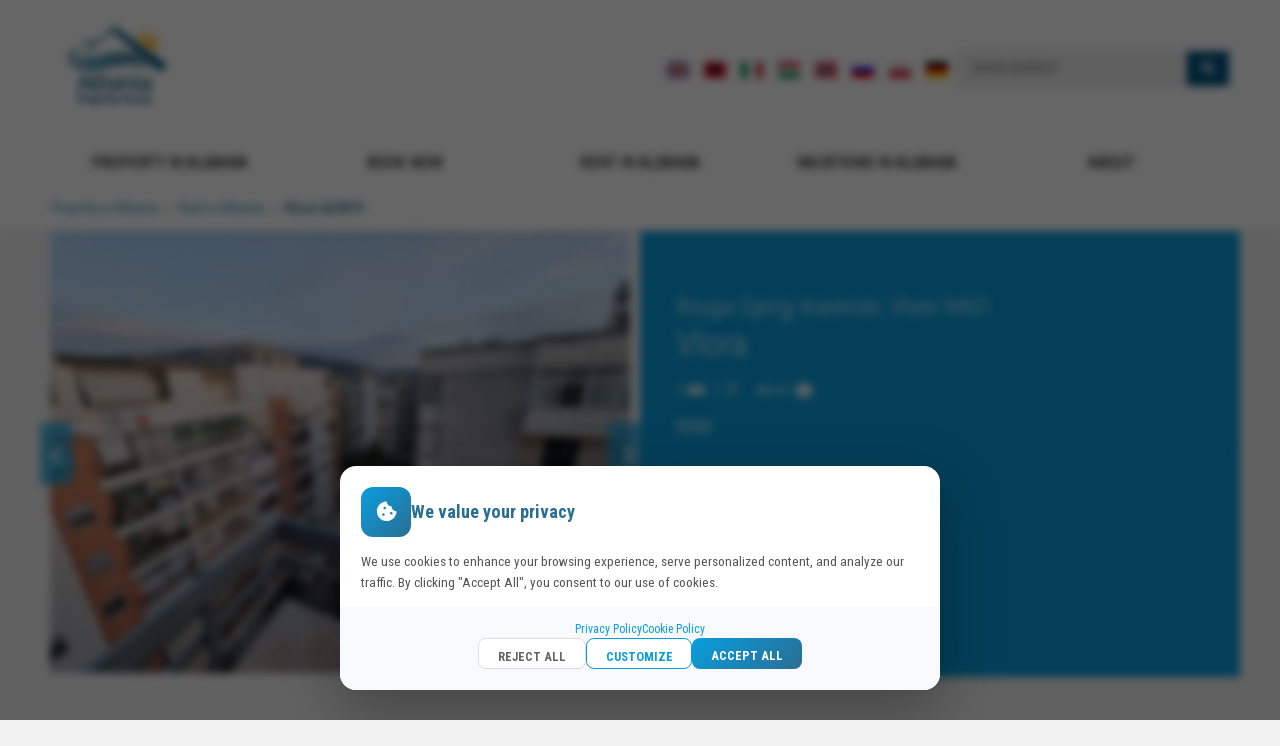

--- FILE ---
content_type: text/html; charset=UTF-8
request_url: https://albaniapropertygroup.com/en/properties/Vlore-ALV819/
body_size: 91423
content:
<!DOCTYPE HTML>
<html lang="en" itemscope="" itemtype="https://schema.org/WebPage">

<head>
    <title>Apartment For Rent In Vlore Albania</title>
    <meta http-equiv="Content-Type" content="text/html;charset=UTF-8" />
    <meta http-equiv="X-UA-Compatible" content="IE=edge">
    <meta charset="UTF-8">
    <meta name="alexaVerifyID" content="adce884e-1b85-44a0-94fd-9d87cdc7906f" />
    <meta name="keywords" content="albania real estate, real estate albania, albania property, property in albania, durres, sarrande, vacations, rent, rent in albania">
    <meta name="description" content="Rent Property In Vlora Albania">
    <meta name="viewport" content="width=device-width,initial-scale=1.0, maximum-scale=1.5,user-scalable=no">
            <link rel="canonical" href="https://albaniapropertygroup.com/en/properties/Vlore-ALV819/" />
        <link href="https://albaniapropertygroup.com/favicon.ico" rel="shortcut icon" type="image/ico" />
        <link href="https://albaniapropertygroup.com/styles/reset.css" rel="stylesheet" type="text/css">
    <link href="https://albaniapropertygroup.com/styles/scaffolding.css" rel="stylesheet" type="text/css">
    <link href="https://albaniapropertygroup.com/styles/layout.css" rel="stylesheet" type="text/css">
    <link href="https://albaniapropertygroup.com/styles/sidenav.css" rel="stylesheet" type="text/css">
    <link href="https://albaniapropertygroup.com/styles/forms.css" rel="stylesheet" type="text/css">
    <link href="https://albaniapropertygroup.com/styles/nav.css" rel="stylesheet" type="text/css">
    <link href="https://albaniapropertygroup.com/styles/typography.css" rel="stylesheet" type="text/css">
    <link href="https://albaniapropertygroup.com/styles/responsive.css" rel="stylesheet" type="text/css">
    <link href="https://albaniapropertygroup.com/styles/fontAwesome.css" rel="stylesheet" type="text/css">
    <link rel="stylesheet" href="https://cdnjs.cloudflare.com/ajax/libs/font-awesome/6.5.1/css/all.min.css" integrity="sha512-DTOQO9RWCH3ppGqcWaEA1BIZOC6xxalwEsw9c2QQeAIftl+Vegovlnee1c9QX4TctnWMn13TZye+giMm8e2LwA==" crossorigin="anonymous" referrerpolicy="no-referrer" />
    <link href="https://albaniapropertygroup.com/styles/custom.css" rel="stylesheet" type="text/css">
    <link rel="stylesheet" type="text/css" href="https://cdn.jsdelivr.net/gh/kenwheeler/slick@1.8.1/slick/slick-theme.css"/>
    <link rel="stylesheet" type="text/css" href="https://cdn.jsdelivr.net/npm/slick-carousel@1.8.1/slick/slick.css"/>
            <link rel="alternate" href="https://albaniapropertygroup.com/en/properties/Vlore-ALV819/" hreflang="en">
            <link rel="alternate" href="https://albaniapropertygroup.com/al/properties/Vlore-ALV819/" hreflang="sq">
            <link rel="alternate" href="https://albaniapropertygroup.com/it/properties/Vlore-ALV819/" hreflang="it">
            <link rel="alternate" href="https://albaniapropertygroup.com/hu/properties/Vlore-ALV819/" hreflang="hu">
            <link rel="alternate" href="https://albaniapropertygroup.com/no/properties/Vlore-ALV819/" hreflang="no">
            <link rel="alternate" href="https://albaniapropertygroup.com/ru/properties/Vlore-ALV819/" hreflang="ru">
            <link rel="alternate" href="https://albaniapropertygroup.com/pl/properties/Vlore-ALV819/" hreflang="pl">
            <link rel="alternate" href="https://albaniapropertygroup.com/de/properties/Vlore-ALV819/" hreflang="de">
        <meta property="og:title" content="Apartment For Rent In Vlore Albania" />
    <meta property="og:url" content="https://albaniapropertygroup.com/en/properties/Vlore-ALV819/" />
    <meta property="og:image" content="https://www.albaniapropertygroup.com/source/Vlore-ALV819/WhatsApp Image 2024-05-14 at 13.54.27.jpeg" />
    <meta property="og:description" content="Rent Property In Vlora Albania" />
    <meta name="twitter:card" content="summary" />
    <meta name="twitter:site" content="@AlPropertyGroup" />
    <meta name="twitter:creator" content="" />
    <meta name="twitter:title" content="Apartment For Rent In Vlore Albania" />
    <meta name="twitter:url" content="https://albaniapropertygroup.com/en/properties/Vlore-ALV819/" />
    <meta name="twitter:description" content="Rent Property In Vlora Albania" />
    <meta name="twitter:image:src" content="https://www.albaniapropertygroup.com/source/Vlore-ALV819/WhatsApp Image 2024-05-14 at 13.54.27.jpeg" />
    <meta property="twitter:account_id" content="100384380" />
    <meta itemprop="name" content="Apartment For Rent In Vlore Albania" />
    <meta itemprop="description" content="Rent Property In Vlora Albania" />
    <meta itemprop="image" content="https://www.albaniapropertygroup.com/source/Vlore-ALV819/WhatsApp Image 2024-05-14 at 13.54.27.jpeg" />
    <meta itemprop="alternativeHeadline" content="Albania Property Group" />
    <link rel="icon" type=image/png href="favicon.png" />
    <!--[if lt IE 9]>
<script src="https://html5shiv.googlecode.com/svn/trunk/html5.js"></script>
<![endif]-->

    <!-- <script src="https://www.google.com/recaptcha/api.js" async defer></script> -->
</head>
<body class=" sidenav-wrap" >
    <!-- <script async type=text/javascript src=https://d31qbv1cthcecs.cloudfront.net/atrk.js></script> -->
    <noscript><img src="https://d5nxst8fruw4z.cloudfront.net/atrk.gif?account=+fpSf1agwt00qh" alt="img apg script" style="display:none" height=1 width=1 /></noscript>
    <!-- <script src="https://albaniapropertygroup.com/js/mootools.js"></script> -->
        <script src="https://albaniapropertygroup.com/js/tabswapper.js"></script>
    <script src="https://albaniapropertygroup.com/js/slideshow.js"></script>
    <script src="https://albaniapropertygroup.com/js/scrollspy.js"></script>
    <script src="https://albaniapropertygroup.com/js/modernizr-2.6.2.js"></script>
    <script src="https://albaniapropertygroup.com/js/shared.js"></script>
    <div id="fb-root"></div>
        <script>
        (function(e, a, f) {
            var c, b = e.getElementsByTagName(a)[0];
            if (e.getElementById(f)) {
                return
            }
            c = e.createElement(a);
            c.id = f;
            c.src = "//connect.facebook.net/en_US/sdk.js#xfbml=1&version=v2.0";
            b.parentNode.insertBefore(c, b)
        }(document, "script", "facebook-jssdk"));
    </script>
            <div id="pageContainer" class="sidenav-content">
            <header>
                <section id=headerContainer>
                    
                    <article id=header>

                        <a href=https://albaniapropertygroup.com/en/ id=logo><img src=https://albaniapropertygroup.com/images/logoMain.png?547 alt="Albania Property Group - APG"></a> <a class=show-on-phone id=responsive-nav-button href= /><i class=icon-reorder></i></a>
                        <ul class="nav nav-tabs hide-on-phone" id="myLang">
                                                            <li><a href="https://albaniapropertygroup.com/en/properties/Vlore-ALV819/" data-toggle=tab><img src="images/flags/EN.png" alt="EN"></a></li>
                                                            <li><a href="https://albaniapropertygroup.com/al/properties/Vlore-ALV819/" data-toggle=tab><img src="images/flags/AL.png" alt="AL"></a></li>
                                                            <li><a href="https://albaniapropertygroup.com/it/properties/Vlore-ALV819/" data-toggle=tab><img src="images/flags/IT.png" alt="IT"></a></li>
                                                            <li><a href="https://albaniapropertygroup.com/hu/properties/Vlore-ALV819/" data-toggle=tab><img src="images/flags/HU.png" alt="HU"></a></li>
                                                            <li><a href="https://albaniapropertygroup.com/no/properties/Vlore-ALV819/" data-toggle=tab><img src="images/flags/NO.png" alt="NO"></a></li>
                                                            <li><a href="https://albaniapropertygroup.com/ru/properties/Vlore-ALV819/" data-toggle=tab><img src="images/flags/RU.png" alt="RU"></a></li>
                                                            <li><a href="https://albaniapropertygroup.com/pl/properties/Vlore-ALV819/" data-toggle=tab><img src="images/flags/PL.png" alt="PL"></a></li>
                                                            <li><a href="https://albaniapropertygroup.com/de/properties/Vlore-ALV819/" data-toggle=tab><img src="images/flags/DE.png" alt="DE"></a></li>
                                                    </ul>
                        <div id=quickSearch class=hide-on-phone>
                            <form action="https://albaniapropertygroup.com/en/quick-search/" id=qs onsubmit="return false">
                                <input type="search" placeholder="QUICK SEARCH" name=term id=qsterm>
                                <button onclick="window.location.href=this.form.action+'term/'+this.form.term.value"><i class=icon-search></i></button>
                            </form>
                        </div>
                        <div style="position: absolute; margin-top: -1.25em; top: 50%; left: 16%" class="hide-on-phone">

                        </div>
                    </article>
                </section>
			
			
			
			
			
				<!-- MENU ITEMS ------------------------------------------------------ -->
                <section id=navContainer>
                    <article>
                        <nav id="main">
                            <ul class="hide-on-phone">
								
								
								
								
								
								
								
								<!-- PROPERTY IN ALBANIA -->
                                <li>
                                    <a href="https://albaniapropertygroup.com/en/properties/sale/">
                                        Property in Albania</a>
                                    <div class="subMenu small">
                                        <div class="row">
                                            <header>
                                                <h2>Property in Albania</h2>
                                            </header>
                                            <div class="column med-4 lrg-3">
                                                <ul>
                                                    <li>
                                                        <a href="https://albaniapropertygroup.com/en/properties/sale/">Property in Albania</a>
                                                    </li>
                                                    <li>
                                                        <a href="https://albaniapropertygroup.com/en/local-information/">Local Information</a>
                                                    </li>
                                                    <li>
                                                        <a href="https://albaniapropertygroup.com/en/sell-with-apg/">Selling Property with APG</a>
                                                    </li>
                                                    <li>
                                                        <a href="https://albaniapropertygroup.com/en/market-appraisal/">Market Appraisal</a>
                                                    </li>
                                                    <li>
                                                        <a href="https://albaniapropertygroup.com/en/properties/sold/">Sold Properties</a>
                                                    </li>
                                                </ul>
                                            </div>
                                            <article class="column med-8 lrg-8">
                                                <ul class="searchResults grid-tiny-1 grid-sml-2 grid-med-3 grid-print-2">
                                                                                                            <li>
                                                            <article class="propertyTile homepage"><a href="https://albaniapropertygroup.com/en/properties/Vlore-ALVS1312/">
                                                                    <div class=image><img width="226" height="150" src="https://albaniapropertygroup.com/thumbs/Vlore-ALVS1312/WhatsApp Image 2025-12-26 at 15.51.26 (1).jpg" alt="Luxury Apartment For Sale In Vlore Albania">
                                                                    </div>
                                                                    <div class=caption>
                                                                        <address class=oneline>
                                                                            <span class=suburb>Luxury Apartment For Sale In Vlore Albania</span>
                                                                        </address>
                                                                    </div>
                                                                </a></article>
                                                        </li>
                                                                                                            <li>
                                                            <article class="propertyTile homepage"><a href="https://albaniapropertygroup.com/en/properties/Vlore-ALVS1313/">
                                                                    <div class=image><img width="226" height="150" src="https://albaniapropertygroup.com/thumbs/Vlore-ALVS1313/WhatsApp Image 2025-12-26 at 15.58.48 (1).jpg" alt="Apartment For Sale Near City Center In Vlora, Albania">
                                                                    </div>
                                                                    <div class=caption>
                                                                        <address class=oneline>
                                                                            <span class=suburb>Apartment For Sale Near City Center In Vlora, Albania</span>
                                                                        </address>
                                                                    </div>
                                                                </a></article>
                                                        </li>
                                                                                                            <li>
                                                            <article class="propertyTile homepage"><a href="https://albaniapropertygroup.com/en/properties/Vlore-ALVS1311/">
                                                                    <div class=image><img width="226" height="150" src="https://albaniapropertygroup.com/thumbs/Vlore-ALVS1311/WhatsApp Image 2025-12-22 at 12.33.12 (2).jpg" alt="Apartment For Sale In Lungomare Vlore Albania">
                                                                    </div>
                                                                    <div class=caption>
                                                                        <address class=oneline>
                                                                            <span class=suburb>Apartment For Sale In Lungomare Vlore Albania</span>
                                                                        </address>
                                                                    </div>
                                                                </a></article>
                                                        </li>
                                                                                                    </ul>
                                            </article>
                                        </div>
                                    </div>
                                </li>
                                
                                
                                <!-- BOOK NOW -->	
<li><a href="https://reserve.apg.al/" target="_blank">BOOK NOW</a></li>                                
                                
								
								<!-- VACATIONS IN ALBANIA -->
                                <li>
                                    <a href="https://albaniapropertygroup.com/en/properties/vacation/">Rent in Albania</a>
                                    <div class="subMenu small">
                                        <div class=row>
                                            <header>
                                                <h2>Rent in Albania</h2>
                                            </header>
                                            <div class="column med-4 lrg-3">
                                                <ul>
                                                    <li>
                                                        <a href="https://albaniapropertygroup.com/en/properties/rent/">Rent Property in Albania</a>
                                                    </li>
                                                    <li>
                                                        <a href="https://albaniapropertygroup.com/en/landlord-request/">Landlord Request</a>
                                                    </li>
                                                    <li>
                                                        <a href="https://albaniapropertygroup.com/en/tenant-request/">Tenant Request</a>
                                                    </li>
                                                    <li>
                                                        <a href="https://albaniapropertygroup.com/en/fly-to-albania/">Albania Real Estate</a>
                                                    </li>
                                                    <li>
                                                        <a href="https://albaniapropertygroup.com/en/choosing-us/">Renting with APG</a><!--coastal-hotel-->
                                                    </li>
                                                </ul>
                                            </div>
                                            <article class="column med-8 lrg-8">
                                                <ul class="searchResults grid-tiny-1 grid-sml-2 grid-med-3 grid-print-2">
                                                                                                            <li>
                                                            <article class="propertyTile homepage"><a href="https://albaniapropertygroup.com/en/properties/Durres-ALD101/">
                                                                    <div class=image><img width="226" height="150" src="https://albaniapropertygroup.com/thumbs/Durres-ALD101/20250706_105744.jpg" alt="Sea View Albania Holiday Apartment In Durres">
                                                                    </div>
                                                                    <div class=caption>
                                                                        <address class=oneline>
                                                                            <span class=suburb>Sea View Albania Holiday Apartment In Durres</span>
                                                                        </address>
                                                                    </div>
                                                                </a></article>
                                                        </li>
                                                                                                            <li>
                                                            <article class="propertyTile homepage"><a href="https://albaniapropertygroup.com/en/properties/Durres-ALD094/">
                                                                    <div class=image><img width="226" height="150" src="https://albaniapropertygroup.com/thumbs/Durres-ALD094/20250410_114216.jpg" alt="Holiday Apartment In Golem, Durres Albania">
                                                                    </div>
                                                                    <div class=caption>
                                                                        <address class=oneline>
                                                                            <span class=suburb>Holiday Apartment In Golem, Durres Albania</span>
                                                                        </address>
                                                                    </div>
                                                                </a></article>
                                                        </li>
                                                                                                            <li>
                                                            <article class="propertyTile homepage"><a href="https://albaniapropertygroup.com/en/properties/Durres-ALD095/">
                                                                    <div class=image><img width="226" height="150" src="https://albaniapropertygroup.com/thumbs/Durres-ALD095/20250410_113714.jpg" alt="Vacation Rental Apartment In Golem, Durres Albania">
                                                                    </div>
                                                                    <div class=caption>
                                                                        <address class=oneline>
                                                                            <span class=suburb>Vacation Rental Apartment In Golem, Durres Albania</span>
                                                                        </address>
                                                                    </div>
                                                                </a></article>
                                                        </li>
                                                                                                    </ul>
                                            </article>
                                        </div>
                                    </div>
                                </li>
								
								
								
								<!-- RENT IN ALBANIA -->
                                <li>
                                    <a href="https://albaniapropertygroup.com/en/properties/rent/">Vacations in Albania</a>
                                    <div class="subMenu small">
                                        <div class=row>
                                            <header>
                                                <h2>Vacations in Albania</h2>
                                            </header>
                                            <div class="column med-4 lrg-3">
                                                <ul>
                                                    <li>

                                                        <a href="https://albaniapropertygroup.com/en/faq/">Frequently Asked Questions</a>
                                                    </li>
                                                    <li>
                                                        <a href="https://albaniapropertygroup.com/en/properties/vacation/">Vacation Rentals in Albania</a>
                                                    </li>
                                                    <li>
                                                        <a href="https://albaniapropertygroup.com/en/rental-terms/">Terms For Vacation Rentals</a>
                                                    </li>
                                                    <li>
                                                        <a href="https://albaniapropertygroup.com/en/vacation-management/">Vacation Rentals Management</a>
                                                    </li>
                                                    <li>
                                                        <a href="https://albaniapropertygroup.com/en/properties/vacation/city/0/type/47/min-price/0/max-price/0/beds/0/">Hotels in Albania</a>
                                                    </li>
                                                </ul>
                                            </div>
                                            <article class="column med-8 lrg-8">
                                                <ul class="searchResults grid-tiny-1 grid-sml-2 grid-med-3 grid-print-2">
                                                                                                            <li>
                                                            <article class="propertyTile homepage"><a href="https://albaniapropertygroup.com/en/properties/Vlore-ALV1304/">
                                                                    <div class=image><img width="226" height="150" src="https://albaniapropertygroup.com/thumbs/Vlore-ALV1304/WhatsApp Image 2025-12-20 at 10.37.35 (2).jpg" alt="Long Term Rental Apartment In Vlore, Albania">
                                                                    </div>
                                                                    <div class=caption>
                                                                        <address class=oneline>
                                                                            <span class=suburb>Long Term Rental Apartment In Vlore, Albania</span>
                                                                        </address>
                                                                    </div>
                                                                </a></article>
                                                        </li>
                                                                                                            <li>
                                                            <article class="propertyTile homepage"><a href="https://albaniapropertygroup.com/en/properties/Vlore-ALV1305/">
                                                                    <div class=image><img width="226" height="150" src="https://albaniapropertygroup.com/thumbs/Vlore-ALV1305/WhatsApp Image 2025-12-20 at 12.24.02.jpg" alt="Commercial Property For Rent In Center of  Vlore, City">
                                                                    </div>
                                                                    <div class=caption>
                                                                        <address class=oneline>
                                                                            <span class=suburb>Commercial Property For Rent In Center of  Vlore, City</span>
                                                                        </address>
                                                                    </div>
                                                                </a></article>
                                                        </li>
                                                                                                            <li>
                                                            <article class="propertyTile homepage"><a href="https://albaniapropertygroup.com/en/properties/Vlore-ALV1301/">
                                                                    <div class=image><img width="226" height="150" src="https://albaniapropertygroup.com/thumbs/Vlore-ALV1301/WhatsApp Image 2025-12-18 at 10.00.37 (1).jpeg" alt="Albania Real Estate For Rent In Vlore, Albania">
                                                                    </div>
                                                                    <div class=caption>
                                                                        <address class=oneline>
                                                                            <span class=suburb>Albania Real Estate For Rent In Vlore, Albania</span>
                                                                        </address>
                                                                    </div>
                                                                </a></article>
                                                        </li>
                                                                                                    </ul>
                                            </article>
                                        </div>
                                    </div>
                                </li>
							
								
								
								
								
								<!-- ABOUT -->
                                <li><a href="#">About</a>
                                    <div class="subMenu small">
                                        <div class=row>
                                            <div class="column med-4 lrg-3">
                                                <header>
                                                    <h2>About</h2>
                                                </header>
                                                <ul>
                                                    <li>
                                                        <a href="https://albaniapropertygroup.com/en/company-profile/">Company Profile</a>
                                                    </li>
                                                    <li>
                                                        <a href="https://albaniapropertygroup.com/en/services/">Services</a>
                                                    </li>
													
													
													
                                                    <!-- <li>
                                                        <a href="blog/"></a>
                                                    </li> -->
                                                    <li>
														
														
                                                        <a href="https://albaniapropertygroup.com/en/reviews/">Customer Reviews</a>
                                                    </li>
                                                    <li>
                                                        <a href="https://albaniapropertygroup.com/en/careers/">Careers</a>
                                                    </li>
                                                    <li>
                                                        <a href="https://albaniapropertygroup.com/en/contact/">Contact Us</a>
                                                    </li>
                                                </ul>
                                            </div>
                                        </div>
                                    </div>
                                </li>
								
								
								<!-- BLOG MENU ENTRY IS HERE -->
								<!--
                                <li><a href="https://albaniapropertygroup.com/en/news/">Blog</a>
                                </li>
								-->
								
                                
							
							
                            </ul>
                        </nav>
                    </article>
                </section>
                
                
                
                
                
                
                
                
                
                
                
                
                
                
                
                
                
            </header>
            
            <section id="breadcrumbContainer"><article><nav id="breadcrumbs" aria-label="Breadcrumb"><a href="https://albaniapropertygroup.com/en/">Property in Albania</a> <span class="breadcrumb-sep">&raquo;</span> <a href="https://albaniapropertygroup.com/en/properties/">Rent in Albania</a>  <span class="breadcrumb-sep">&raquo;</span> <a href="https://albaniapropertygroup.com/en/properties/Vlore-ALV819/">Vlore ALV819</a> </nav></article></section>        <script src='https://www.google.com/recaptcha/api.js' async defer></script>
</script>
<script>
    function validateForm() {
        //Validate URL
        var title = $("#g-recaptcha-response").val();
        if (title == "" || title == null) {
            $("#recaptcha-validation").show();
            $(".g-recaptcha").css("border", "1px solid red");
            return false;
        } else return true;

        return true;

        //NO CAPTCHA
        //return true;
    }
</script>
<style>
    .items{
        width:100%;
        margin:0px auto;
    }
    .slick-slide {
        margin: 0px 10px;
    }
    .slick-slide img{
        width:100%;
        border: 0px solid #fff;
    }
    .slick-prev, .slick-next {
    width: 32px !important;
    height: 62px !important;
    background: #089edead !important;
    z-index: 1;
}
    .slick-prev:before, .slick-next:before {
        color: #089ede !important;
    }
    .slick-prev {
        left: 0px !important;
        z-index: 1;
    }
    .slick-next {
        right: 0px;
    }

    [class*=grid-]>li img {
        width: 100%;
        height: 99%;
        display: block;
    }
    #slideshowContainer div {
        height: 446px;
    }
    /* .agentContact > div {
        margin: 6% 6% !important;
    } */
    button.slick-next:before {
        width: 34px;
        content: " ";
        background-image: url(https://albaniapropertygroup.com/images/left-arrow.png);
        position: absolute;
        left: 2px;
        top: 17px;
        height: 30px;
        z-index: 99999;
        background-size: contain;
        opacity: unset;
        transform: rotate(180deg);
    }
    button.slick-prev:before {
        width: 34px;
        content: " ";
        background-image: url(https://albaniapropertygroup.com/images/left-arrow.png);
        position: absolute;
        left: 2px;
        top: 17px;
        height: 30px;
        z-index: 99999;
        background-size: contain;
        opacity: unset;
    }
    .fixed-aspect.twothirds {
        padding-bottom: 0;
        height: 446px;
    }
    section.baner-slider-item {
        max-width: 1200px;
        margin: 0 auto;
    }
    h4 {
        font-size: 126%;
    }
    @media(max-width:767px){
        #slideshowContainer div {
            height: 348px;
        }
        .slick-slider img {
            width: 100%;
            height: 100% !important;
            object-fit: cover !important;
        }
    }
    @media print {

        .inspect-property,
        footer,
        .related,
        #mobileRentACarLink,
        #sidebar,
        #viewSwitcher,
        #headerContainer,
        #navContainer {
            display: none;
        }
    }
</style>
<link href="https://albaniapropertygroup.com/styles/layout-slider.css" rel="stylesheet" type="text/css">
<link href="https://albaniapropertygroup.com/styles/slimbox.css" rel="stylesheet" type="text/css">
<script src="https://albaniapropertygroup.com/js/slimbox.js"></script>
    <div id="contact_fixed_button"><a class="email-contact" href="tel:+355694000797">Phone</a><a href="https://albaniapropertygroup.com/en/contact-form/Vlore-ALV819/" class="html5lightbox email-contact" data-width="480" data-height="500">SEND REQUEST</a></div>
<section class="baner-slider-item">
<ul class="grid-med-2 grid-tiny-1 flush">
    <li id="slideshowContainer">
        <div>
                                    
            <script src="https://ajax.googleapis.com/ajax/libs/jquery/3.7.1/jquery.min.js"></script>
            <script>
                // Put jQuery in no-conflict mode immediately to avoid conflicts with MooTools
                var $j = jQuery.noConflict();
                // Now $ refers back to MooTools, and $j refers to jQuery
            </script>
            <script type="text/javascript" src="https://cdn.jsdelivr.net/npm/slick-carousel@1.8.1/slick/slick.min.js"></script>
            <link rel="stylesheet" href="https://cdnjs.cloudflare.com/ajax/libs/font-awesome/4.7.0/css/font-awesome.min.css">
            <div class="items">
                                        <div><img src="https://albaniapropertygroup.com/source/Vlore-ALV819/WhatsApp Image 2024-05-14 at 13.54.27.jpeg" alt="Apartment For Rent In Vlore Albania"></div>
                                        <div><img src="https://albaniapropertygroup.com/source/Vlore-ALV819/WhatsApp Image 2024-05-14 at 13.54.27 (1).jpeg" alt="5 Rruga Gjergj Kastrioti, Vlore 9401"></div>
                                        <div><img src="https://albaniapropertygroup.com/source/Vlore-ALV819/1.jpeg" alt="Rent Property In Vlora Albania"></div>
                                        <div><img src="https://albaniapropertygroup.com/source/Vlore-ALV819/2.jpeg" alt="Apartment For Rent In Vlore Albania"></div>
                                        <div><img src="https://albaniapropertygroup.com/source/Vlore-ALV819/WhatsApp Image 2024-05-14 at 13.54.26.jpeg" alt="5 Rruga Gjergj Kastrioti, Vlore 9401"></div>
                                        <div><img src="https://albaniapropertygroup.com/source/Vlore-ALV819/3.jpeg" alt="Rent Property In Vlora Albania"></div>
                                        <div><img src="https://albaniapropertygroup.com/source/Vlore-ALV819/4.jpeg" alt="Apartment For Rent In Vlore Albania"></div>
                                        <div><img src="https://albaniapropertygroup.com/source/Vlore-ALV819/5.jpeg" alt="5 Rruga Gjergj Kastrioti, Vlore 9401"></div>
                                        <div><img src="https://albaniapropertygroup.com/source/Vlore-ALV819/WhatsApp Image 2024-05-14 at 13.54.26 (1).jpeg" alt="Rent Property In Vlora Albania"></div>
                            </div>
            
    </li>
    <li>
        <div class="fixed-aspect twothirds featurebox">
            <div class="fill agentContact">
                                <div>
                    <h1 itemtype="http://schema.org/PostalAddress" itemscope="" itemprop="address">
                        <small class="streetaddress" itemprop="streetAddress">Rruga Gjergj Kastrioti, Vlore 9401</small>
                        <span class="suburb" itemprop="addressLocality">Vlora</span>
                    </h1>
                    <div class="icons" style="margin-top: 1em" id="icons">
                        1<i class="icon-bed"></i>&nbsp;&nbsp;1                        <i class="icon-bath"></i>
                        &nbsp;&nbsp; 80                        m<sup>2</sup><i class="icon-home" style="margin-left: 5px;font-size: 115%"></i>
                                            </div>
                    <h4 id="price_range">
                                                                        €<span style="font-size: 100%"><span style="color:white !important" class="inline">500 </span></span>                                            </h4>


                                            <hr>
                                        <h6 id="property_sold">
                        <b>Rented</b>
                    </h6>
                    <!--BUTONAT PORTOKALLI -->
                    					
					
					
					
					<!--
                        <h2 class="icon-envelope inspect-property"><a href="https://albaniapropertygroup.com/en/contact-form/Vlore-ALV819/" class="html5lightbox" data-width="480" data-height="500">SEND REQUEST</a>
                        </h2>
                     -->



<style>
  @keyframes pulseGlow {
    0% {
      text-shadow:
        0 0 5px rgba(0, 0, 255, 0.7),
        0 0 15px rgba(0, 0, 255, 0.5);
    }
    33% {
      text-shadow:
        0 0 10px rgba(255, 255, 0, 0.8),
        0 0 20px rgba(255, 255, 0, 0.6);
    }
    66% {
      text-shadow:
        0 0 10px rgba(255, 0, 0, 0.8),
        0 0 20px rgba(255, 0, 0, 0.6);
    }
    100% {
      text-shadow:
        0 0 5px rgba(0, 0, 255, 0.7),
        0 0 15px rgba(0, 0, 255, 0.5);
    }
  }

  .pulse-glow {
    animation: pulseGlow 1.5s ease-in-out infinite;
  }
</style>



<!-- BOOK NOW BUTTON INSERTED January 2025 -->
<!-- BOOK NOW BUTTON INSERTED January 2025 -->
<h2 class="icon-envelope inspect-property">    <a href="https://albaniapropertygroup.com/en/contact-form/Vlore-ALV819/" class="html5lightbox" data-width="480" data-height="500">        SEND REQUEST    </a></h2>
<!-- Include Font Awesome for the booking icon -->
<link rel="stylesheet" href="https://cdnjs.cloudflare.com/ajax/libs/font-awesome/6.0.0-beta3/css/all.min.css">
					
					
					
					
					
					
					
					
					
					
					
					
                                        <!--<div id="contact_property_button"><a class="email-contact"
href="tel:+355694000797">Phone</a><a
href="https://albaniapropertygroup.com/en/contact-form/Vlore-ALV819/" class="html5lightbox"
data-width="480" data-height="500">SEND REQUEST</a></div>-->
                </div>
            </div>
        </div>
    </li>
</ul>
</section>
<section id="contentContainer">
    <!-- Start Content Container -->
    <ul class="tabs " id="viewSwitcher">
        <!--<li class="tab active"><i class="icon-camera" style="display: inline-block;"></i>Photo Slideshow</li>-->
                            </li>
    </ul>
    <h1>
        <address style="padding-top: 12px;">
            <span class="suburb">Apartment For Rent In Vlore Albania</span>
        </address>
    </h1>
    <hr>
    <article>
        <div class="row">
            <div class="column tiny-12 med-8 lrg-8">
                <span class="shortDescription block-on-phone"><p><span style="font-size: 12pt;"><strong>Albania Real Estate For Rent In Vlore.</strong> Located in a perfect position, next to the main street of Vlora. In a well organized neighborhood and close to every services needed for a comfortable living. Perfect place for a residential house for an annual period. Book now!</span></p></span>
				
				
				
				<!-- BANNER ONLY FOR RENT -->
				
                <a id="mobileRentACarLink" href="https://rentinalbania.com/en/rent-a-car" target="_blank">
          <img id="bannerRent" src="images/butoniRent.png" >
        </a>
				
				
				
				
				
				
				
                <p> </p>
<p><span style="font-size: 14pt;"><strong>One Bedroom Apartment For Rent In Vlore</strong></span></p>
<ul>
<li><span style="font-size: 12pt;">Total size - 80 m²</span></li>
</ul>
<ul>
<li><span style="font-size: 12pt;">Living room</span></li>
</ul>
<ul>
<li><span style="font-size: 12pt;">Kitchen</span></li>
</ul>
<ul>
<li><span style="font-size: 12pt;">One bedroom</span></li>
</ul>
<ul>
<li><span style="font-size: 12pt;">One bathroom</span></li>
</ul>
<ul>
<li><span style="font-size: 12pt;">Large street view balcony</span></li>
</ul>
<ul>
<li><span style="font-size: 12pt;">Fully furnished</span></li>
</ul>
<ul>
<li><span style="font-size: 12pt;">Located on the 9th floor</span></li>
</ul>
<ul>
<li><span style="font-size: 12pt;">Elevator in the residence</span></li>
</ul>
<ul>
<li><span style="font-size: 12pt;">Parking space around the building</span></li>
</ul>
<ul>
<li><span style="font-size: 12pt;">Bars, restaurants,bakery and markets nearby</span></li>
</ul>
<ul>
<li><span style="font-size: 12pt;">Easliy accessible and quite area</span></li>
</ul>
<ul>
<li><span style="font-size: 12pt;">5 minutes from the city center</span></li>
</ul>
<ul>
<li><span style="font-size: 12pt;">7 minutes from the beach and Lungomare zone</span></li>
</ul>
<ul>
<li><span style="font-size: 12pt;">15 minutes from the historic area</span></li>
</ul>
<ul>
<li><span style="font-size: 12pt;">20 minutes from Vlora International Airport</span></li>
</ul>
<ul>
<li><span style="font-size: 12pt;">Long term rent</span></li>
</ul>				
				
				
				<br /><br />
							
			<!--- BOOK NOW INSERTED ALSO HERE -->
<h2 class="icon-envelope inspect-property">    <a href="https://albaniapropertygroup.com/en/contact-form/Vlore-ALV819/" class="html5lightbox" data-width="480" data-height="500">        SEND REQUEST    </a></h2>
<!-- Include Font Awesome for the booking icon -->
<link rel="stylesheet" href="https://cdnjs.cloudflare.com/ajax/libs/font-awesome/6.0.0-beta3/css/all.min.css">

<!-- Custom Styling for the Button -->
<style>
    .booking-btn {
        color: #089ede; /* Set the button text color */
        text-decoration: none; /* Remove underline */
        font-weight: bold; /* Make the text bold */
    }
    .booking-btn:hover {
        color: #066b9c; /* Darken the color slightly on hover */
    }
</style>

				
				
				
				
				
				

				
				
				
				
				
                                    <!--<script src = "http://maps.google.com/maps/api/js?sensor=false&key=AIzaSyDbGqLqShKUeFOBbfMQA0lImL3V9lrJfTk" type = "text/javascript" ></script >-->
				
				<br /><br />
                    <iframe width="100%" height="360" frameborder="0" style="border:0" src="https://www.google.com/maps/embed/v1/place?zoom=16&q=40.459273,19.482987&key=AIzaSyBJVJgrnk2voGgT9UMeJZ3WdeWEFm-s2l0" allowfullscreen></iframe>
                    <!--<script type = "text/javascript" >
                        function LoadMap() {
                            var point = new google.maps.LatLng(40.459273, 19.482987);
                            var map = new google.maps.Map( document.getElementById( "map" ), {
                                mapTypeId: google.maps.MapTypeId.ROADMAP,
                                zoom     : 16,
                                center   : point
                            } );
                            var marker = new google.maps.Marker( {
                                position: point,
                                map     : map,
                                icon    : new google.maps.MarkerImage( 'https://albaniapropertygroup.com/images/apg_minimal.png' )
                            } );
                        }
                        window.addEvent( 'load', LoadMap );
                    </script >
                    <div id = "map" class = "google-map-container"
                         style = "border: 1px solid #000; width: 100%; height: 360px;" ></div > -->
                            </div>
			
			
			

			
			
			
			
			
			
			
            <div id="sidebar" class="column tiny-12 med-4 lrg-4">
                <div class="">
                    <a id="rentACarLink" href="https://rentinalbania.com/en/rent-a-car" target="_blank">
                    <img id="bannerRent" src="images/butoniRent.png" >
                  </a>
                    <h3>
                        Rented                    </h3>
                    <div class="icons reversed">
                        1<i class="icon-bed"></i>
                        &nbsp;&nbsp;1<i class="icon-bath"></i>
                        &nbsp;&nbsp; 80 m<sup>2</sup><i class="icon-home" style="margin-left: 5px;font-size: 115%"></i>
                                            </div>
                    <br />
                    <ul class="linkList">
                                                <li><a target="_blank" rel="nofollow" href="https://www.facebook.com/sharer.php?u=https://albaniapropertygroup.com/en/properties/Vlore-ALV819/"><i class="icon-facebook-sign icon-fixed-width"></i>Share this property on Facebook                            </a>
                        </li>
                        <li><a target="_blank" rel="nofollow" href="https://twitter.com/share?https://albaniapropertygroup.com/en/properties/Vlore-ALV819/"><i class="icon-twitter icon-fixed-width"></i>Tweet this property                            </a>
                        </li>
                        <li><a target="_blank" rel="nofollow" href="https://pinterest.com/pin/create/button/?url=https://albaniapropertygroup.com/en/properties/Vlore-ALV819/&media=https://www.albaniapropertygroup.com/source/Vlore-ALV819/WhatsApp Image 2024-05-14 at 13.54.27.jpeg"><i class="icon-pinterest-sign icon-fixed-width"></i>Pin it on Pinterest                            </a>
                    </ul>
                    <!--<h3>Inspect</h3>
<h3 class="icon-envelope">Please <a
href="https://albaniapropertygroup.com/en/contact-form/Vlore-ALV819/" class="html5lightbox"
data-group="set3" data-width="480"
data-height="500">Contact</a> To arrange a time.</>
<ul class="linkList">
</ul>
<div class="clearer"></div></h3>-->
                </div>
                <section id="contactContainer" style="border-left: 1px solid rgb(190, 190, 190);">
                    <div class="roundedBox colorLarge1">
                        <div class="content">
							
							
											<br /><br />
							
			<!--- BOOK NOW INSERTED ALSO HERE -->
<h2 class="icon-envelope inspect-property">    <a href="https://albaniapropertygroup.com/en/contact-form/Vlore-ALV819/" class="html5lightbox" data-width="480" data-height="500">        SEND REQUEST    </a></h2>
<!-- Include Font Awesome for the booking icon -->
<link rel="stylesheet" href="https://cdnjs.cloudflare.com/ajax/libs/font-awesome/6.0.0-beta3/css/all.min.css">

<!-- Custom Styling for the Button -->
<style>
    .booking-btn {
        color: #089ede; /* Set the button text color */
        text-decoration: none; /* Remove underline */
        font-family: Arial, Helvetica, sans-serif; /* Professional font */
        font-weight: bold; /* Make the text bold */
        font-size: 1.1em; /* Slightly larger text */
        position: relative;
    }
    .booking-btn::before {
        content: '';
        position: absolute;
        top: 0;
        left: 0;
        right: 0;
        bottom: 0;
        background: rgba(8, 158, 222, 0.5); /* Glow color matching button */
        filter: blur(8px); /* Create glow effect */
        z-index: -1; /* Send behind the button */
        opacity: 0;
        transition: opacity 0.3s ease-in-out;
    }
    .booking-btn:hover::before {
        opacity: 1; /* Show glow on hover */
    }
    .booking-btn:hover {
        color: #066b9c; /* Darken the color slightly on hover */
    }
</style>

							
							
							
							
							
							

	
							
							
							
                            <h1>Send us a message</h1>
                            <form id="message" class="enhanced" method="post" onsubmit="return validateForm();" action="https://albaniapropertygroup.com/en/properties/Vlore-ALV819/">
                                <label>Full Name</label>
                                <input type="text" name="name" value="" required>
                                <label>Email</label>
                                <input type="email" name="email" value="" required>
                                <label>Phone</label>
                                <input type="tel" name="phone" value="" required>
                                <label>Message</label>
                                <textarea name="message" required></textarea>
                                <br />




                                <div class="g-recaptcha" data-sitekey="6LfaJgYTAAAAAH5mYtcxYyWac-4gpGhmn6QcAChw"></div>
                                <label style="width:100%;display:none;color: rgb(213, 0, 0);font-weight: bold;" id="recaptcha-validation">Please click on &quot;I'm not a robot&quot; above</label>




                                <input type="hidden" value="Vlore-ALV819" name="pid" />
                                <br />
                                <input type="submit" name="send" value="Send message">
                                                            </form>
                            <div class="end" style="height: 20px;"></div>
                        </div>
                    </div>
                </section>
                <hr />
                <div style="margin-top:10px" class="fb-like-box hide-on-phone" data-href="https://www.facebook.com/pages/Albania-Property-Group/120195271482022" data-colorscheme="light" data-show-faces="false" data-header="true" data-stream="true" data-show-border="true"></div>
                                    <hr />
                    <div>
                        <iframe src="/blog/" style="border: none; visibility: visible; width: 100%; height: 395px;" class="">
                        </iframe>
                    </div>
                            </div>
        </div>
                    <hr />
            <div class="row">
                <h2>Similar Listings</h2>
                <ul class="searchResults grid-tiny-1 grid-sml-2 grid-med-4 grid-print-4">
                                    </ul>
            </div>
            </article>
    <script>
        var el = document.getElementsByClassName('searchResults')

        el[3].parentElement.classList.add("related");
    </script>
    <!-- End Content Container -->
</section>

<script>
    $j(document).ready(function(){
        $j('.items').slick({
            infinite: true,
            fade: true,
            slidesToShow: 1,
            slidesToScroll: 1
        });
    });
</script>
    <footer>
        <section id="footerContainer">
            <article id="footer">
                <div class="row">
                    <div class="column tiny-12 lrg-3">
                        <h3>Follow Us</h3>
                        <ul class="social">
                            <li><a href="https://www.facebook.com/pages/Albania-Property-Group/120195271482022" target="_blank" title="Facebook"><i class="fa-brands fa-facebook-f"></i></a></li>
                            <li><a href="https://www.youtube.com/channel/UCQA9IKZj5MdiQg3UQZdR_qQ" target="_blank" title="YouTube"><i class="fa-brands fa-youtube"></i></a></li>
                            <li><a href="https://www.instagram.com/albania_property_group/" target="_blank" title="Instagram"><i class="fa-brands fa-instagram"></i></a></li>
                            <li><a href="https://x.com/AlPropertyGroup" target="_blank" title="X (Twitter)"><i class="fa-brands fa-x-twitter"></i></a></li>
                            <li><a href="https://www.tiktok.com/@teo_property_apg" target="_blank" title="TikTok"><i class="fa-brands fa-tiktok"></i></a></li>
                        </ul>
                        <h3>About Us</h3>

                        <p><b>The Listings Of Our Albania Real Estate Agents Includes Properties For Sale in <a
                                    href="https://albaniapropertygroup.com/en/properties/city/7/Tirana/"
                                    title="Property For Sale in Tirana">Tirana</a>, <a
                                    href="https://albaniapropertygroup.com/en/properties/city/12/Durres/"
                                    title="Property For Sale in Durres">Durres</a>, <a
                                    href="https://albaniapropertygroup.com/en/properties/city/4/Saranda/"
                                    title="Property For Sale in Sarande">Saranda</a>, <a
                                    href="https://albaniapropertygroup.com/en/properties/city/5/Vlora/"
                                    title="Property For Sale in Vlore">Vlora</a>, <a
                                    href="https://albaniapropertygroup.com/en/properties/city/17/Dhermi/"
                                    title="Property For Sale in Dhermi">Dhermi</a>, <a
                                    href="https://albaniapropertygroup.com/en/properties/city/11/Himara/"
                                    title="Property For Sale in Himare">Himara</a>, and surrounding localities                                .</b></p>

                        <br/>
                        <a href=https://albaniapropertygroup.com/en/news/ ><h6>Real Estate Agent</h6>
                        </a>
                        <a href=https://albaniapropertygroup.com/en/careers/ ><h6>Real Estate Albania</h6>
                        </a>
                        <a href=https://albaniapropertygroup.com/en/services/ ><h6>Your Property Management Partner</h6>
                        </a>
                        <hr class="show-med-dn">
                    </div>
                    <div class="column tiny-12 sml-12 med-4 lrg-3">
                        <h3>Latest Sales</h3>
                        <ul class="grid-tiny-2 grid-sml-2 em" style="font-size: 8px;">
                                                                <li>
                                        <a href="https://albaniapropertygroup.com/en/properties/Sarande-ALSS195/"><img
                                                class="footer-thumb" width="132" height="83"
                                                style="display: block;"
                                                src="https://albaniapropertygroup.com/thumbs/Sarande-ALSS195/DJI_20240904074021_0553_D.JPG"
                                                title="Sea View Apartment For Sale In Saranda.&nbsp;This one-bedroom apartment is located on the third&nbsp;floor of a modern building in Saranda, just steps away from the beach. The apartment boasts a spacious balcony that offers views of the Ionian Sea, perfect for enjoying sunsets and the refreshing sea breeze.&nbsp;Inside, you will find a bright living room, an open-plan kitchen, and a cozy bedroom. The apartment's prime location next to the beach makes it ideal for both vacation stays and rentals."
                                                alt="Sea View Apartment For Sale In Saranda.&nbsp;This one-bedroom apartment is located on the third&nbsp;floor of a modern building in Saranda, just steps away from the beach. The apartment boasts a spacious balcony that offers views of the Ionian Sea, perfect for enjoying sunsets and the refreshing sea breeze.&nbsp;Inside, you will find a bright living room, an open-plan kitchen, and a cozy bedroom. The apartment's prime location next to the beach makes it ideal for both vacation stays and rentals."></a>
                                    </li>
                                                                    <li>
                                        <a href="https://albaniapropertygroup.com/en/properties/Cape_Of_Rodon_ALDS272/"><img
                                                class="footer-thumb" width="132" height="83"
                                                style="display: block;"
                                                src="https://albaniapropertygroup.com/thumbs/Cape%20of%20Rodon%20-%20Photo%20Update%26Brochure/20220718_131627.jpg"
                                                title="Stairs Villa are positioned in three levels, like a stair in the hill, therefore the roof of the villa below is an extra patio for villa above and so on.&nbsp;Grouped parkings and long stairways, impart the felling and the beauty of the typical mediterranean hill.&nbsp;Surrounded by private beaches&nbsp;and a stunning sea view. Perfectly located to enjoy the panoramic view of Cape Rodon from all sides. With greenery garden and a swimming pool to feel relaxed at any moment."
                                                alt="Stairs Villa are positioned in three levels, like a stair in the hill, therefore the roof of the villa below is an extra patio for villa above and so on.&nbsp;Grouped parkings and long stairways, impart the felling and the beauty of the typical mediterranean hill.&nbsp;Surrounded by private beaches&nbsp;and a stunning sea view. Perfectly located to enjoy the panoramic view of Cape Rodon from all sides. With greenery garden and a swimming pool to feel relaxed at any moment."></a>
                                    </li>
                                                                    <li>
                                        <a href="https://albaniapropertygroup.com/en/properties/Durres-ALD112/"><img
                                                class="footer-thumb" width="132" height="83"
                                                style="display: block;"
                                                src="https://albaniapropertygroup.com/thumbs/Durres-ALD112/DSC_1108.jpg"
                                                title="ONE BEDROOM APARTMENT For Sale In Durres Albania At Shkembi i Kavajes Area. This is a nice seaview apartment next to the sandy beach. Comfortable apartment with 1 bedroom and 1 bathroom. Nicely furnished and equipped with everything needed."
                                                alt="ONE BEDROOM APARTMENT For Sale In Durres Albania At Shkembi i Kavajes Area. This is a nice seaview apartment next to the sandy beach. Comfortable apartment with 1 bedroom and 1 bathroom. Nicely furnished and equipped with everything needed."></a>
                                    </li>
                                                                    <li>
                                        <a href="https://albaniapropertygroup.com/en/properties/Cape_Of_Rodon_ALDS274/"><img
                                                class="footer-thumb" width="132" height="83"
                                                style="display: block;"
                                                src="https://albaniapropertygroup.com/thumbs/Cape%20of%20Rodon%20-%20Photo%20Update%26Brochure/WhatsApp%20Image%202022-07-26%20at%205.06.04%20PM.jpg"
                                                title="Green Canyon Villa&nbsp;is designed in two volumes, which highlights the day time zone and the night time zone. The access to the villa,&nbsp;an ascendance from the green roof to the front yard, is made possible by this volumes splitting. This "Canyon" with vines and hanging vegetations reflects in the sky pool positioned in the middle of the volumes. This passage also serves as a good ventilation during the hottest days in the summer.East to West orientation gives the opportunity of receiving sunlight in the morning and sunset in the evening, while offers good shadowing from the South."
                                                alt="Green Canyon Villa&nbsp;is designed in two volumes, which highlights the day time zone and the night time zone. The access to the villa,&nbsp;an ascendance from the green roof to the front yard, is made possible by this volumes splitting. This "Canyon" with vines and hanging vegetations reflects in the sky pool positioned in the middle of the volumes. This passage also serves as a good ventilation during the hottest days in the summer.East to West orientation gives the opportunity of receiving sunlight in the morning and sunset in the evening, while offers good shadowing from the South."></a>
                                    </li>
                                                                    <li>
                                        <a href="https://albaniapropertygroup.com/en/properties/Vlore-ALVS413/"><img
                                                class="footer-thumb" width="132" height="83"
                                                style="display: block;"
                                                src="https://albaniapropertygroup.com/thumbs/Vlore-ALVS413/WhatsApp Image 2024-12-18 at 12.17.11 (1).jpeg"
                                                title="
Apartments For Sale in Vlora City Albania, at EMERA Residence. A very good location with good sea view and only 200 hundred meters from the beach of the Cold Water area. Apartments of different sizes, ample parking space, swiming pool, green area. A very good alternative for investment and rental income.
"
                                                alt="
Apartments For Sale in Vlora City Albania, at EMERA Residence. A very good location with good sea view and only 200 hundred meters from the beach of the Cold Water area. Apartments of different sizes, ample parking space, swiming pool, green area. A very good alternative for investment and rental income.
"></a>
                                    </li>
                                                                    <li>
                                        <a href="https://albaniapropertygroup.com/en/properties/Durres-ALDS353/"><img
                                                class="footer-thumb" width="132" height="83"
                                                style="display: block;"
                                                src="https://albaniapropertygroup.com/thumbs/Primavera/IMG-20160303-WA0000.jpg"
                                                title="Two Bedroom Apartments for Sale in Lalzit Bay at Primavera Resort. Fully completed resort in very high standards. A very good management team that looks after the resort and all the daily routine. Primavera resort&nbsp;is only 30 min from Tirana, Albania capital and Tirana International Airport."
                                                alt="Two Bedroom Apartments for Sale in Lalzit Bay at Primavera Resort. Fully completed resort in very high standards. A very good management team that looks after the resort and all the daily routine. Primavera resort&nbsp;is only 30 min from Tirana, Albania capital and Tirana International Airport."></a>
                                    </li>
                                                        </ul>
                    </div>
                    <div class="column tiny-12 sml-12 med-4 lrg-3">
                        <h3>Reviews</h3>
                        <ul class="thumbList">
                                                            <li><a style="color:black" href="https://albaniapropertygroup.com/en/reviews/"><span
                                            class="date"
                                            style="margin-top: 4px;"><span
                                                class="year">2025</span> <span
                                                class="month">12</span> <span
                                                class="day">23</span> </span>

                                        <div><h4>Andrei Ismagilov<span
                                                    style="color:rgb(229, 166, 3)">
                                        ★★★★★                                        </span></h4>
                                            <p class="threeline-news">The managing director of this agency, Ilir Konomi, is a very professional manager. I purchased a property through him exactly three years ago. My situation was challenging due to the color of my passport. The deadline was also short. The property owners were in another country. Ilir demonstrated skill and organized everything brilliantly. In the end, I received the property title. I wish prosperity to his business and the businesses of his partners.</p>
                                        </div>
                                    </a>
                                </li>
                                                            <li><a style="color:black" href="https://albaniapropertygroup.com/en/reviews/"><span
                                            class="date"
                                            style="margin-top: 4px;"><span
                                                class="year">2025</span> <span
                                                class="month">03</span> <span
                                                class="day">01</span> </span>

                                        <div><h4>Michal Zelenský<span
                                                    style="color:rgb(229, 166, 3)">
                                        ★★★★★                                        </span></h4>
                                            <p class="threeline-news">I had a great experience working with Arta as my real estate agent. Communication with her was always clear, fair, and timely — she kept me well-informed throughout the entire process. She provided all the necessary information I needed to make confident decisions and was consistently helpful and professional.
What I especially appreciated was her assistance with the legal aspects of the purchase, including coordination with the notary, which made the whole experience much smoother and less stressful.
I would gladly recommend Arta to anyone looking for a reliable and supportive real estate agent.</p>
                                        </div>
                                    </a>
                                </li>
                                                            <li><a style="color:black" href="https://albaniapropertygroup.com/en/reviews/"><span
                                            class="date"
                                            style="margin-top: 4px;"><span
                                                class="year">2024</span> <span
                                                class="month">08</span> <span
                                                class="day">01</span> </span>

                                        <div><h4>Juha Varnila<span
                                                    style="color:rgb(229, 166, 3)">
                                        ★★★★★                                        </span></h4>
                                            <p class="threeline-news">I have bought and sold an apartment with the help of Albania Property group.  So I have experience of being on both sides of the process.  In both cases, the service has been reliable, fast and informative.  High recommendations and many thanks to everyone involved. Të gjithë të mirë.</p>
                                        </div>
                                    </a>
                                </li>
                                                    </ul>
                    </div>
                    <div class="column tiny-12 sml-12 med-4 lrg-3">
                        <h1>How To Buy Real Estate In Albania</h1>
                        <a href="https://albaniapropertygroup.com/source/Broshura/BUYERS_GUIDE.pdf">
                            <img style="width:200px;" src="https://albaniapropertygroup.com/source/Broshura/BUYERS_GUIDE.jpg"
                                 alt="How To Buy Real Estate In Albania">
                        </a>
                    </div>
                </div>
                <hr/>
                                <div class="row policy-links">
                    <a href="https://albaniapropertygroup.com/en/company-profile/">About Us</a>
                    <span class="policy-sep">|</span>
                    <a href="https://albaniapropertygroup.com/en/contact/">Contact Us</a>
                    <span class="policy-sep">|</span>
                    <a href="https://albaniapropertygroup.com/en/cookie-policy/">Cookie Policy</a>
                    <span class="policy-sep">|</span>
                    <a href="https://albaniapropertygroup.com/en/terms-conditions/">Terms & Conditions</a>
                    <span class="policy-sep">|</span>
                    <a href="https://albaniapropertygroup.com/en/privacy-policy/">Privacy Policy</a>
                </div>
                <div class="row copyright-row">© 2025 All rights reserved to <b>Albania Property Group</b> -
                    <b>Real
                        Estate Albania</b> | developed by <span style="color: #fb4400; cursor: pointer;"
                                                                id="tdb_link"
                                                                onclick="link()">TDB</span>
                </div>
            </article>
        </section>
    </footer>
    <div class="sidenav-left">
        <ul class="sidenav-flags">
                            <li><a href="https://albaniapropertygroup.com/en/properties/Vlore-ALV819/" data-toggle=tab class="flag-link"><img src="images/flags/EN.png" alt="EN"></a></li>
                            <li><a href="https://albaniapropertygroup.com/al/properties/Vlore-ALV819/" data-toggle=tab class="flag-link"><img src="images/flags/AL.png" alt="AL"></a></li>
                            <li><a href="https://albaniapropertygroup.com/it/properties/Vlore-ALV819/" data-toggle=tab class="flag-link"><img src="images/flags/IT.png" alt="IT"></a></li>
                            <li><a href="https://albaniapropertygroup.com/hu/properties/Vlore-ALV819/" data-toggle=tab class="flag-link"><img src="images/flags/HU.png" alt="HU"></a></li>
                            <li><a href="https://albaniapropertygroup.com/no/properties/Vlore-ALV819/" data-toggle=tab class="flag-link"><img src="images/flags/NO.png" alt="NO"></a></li>
                            <li><a href="https://albaniapropertygroup.com/ru/properties/Vlore-ALV819/" data-toggle=tab class="flag-link"><img src="images/flags/RU.png" alt="RU"></a></li>
                            <li><a href="https://albaniapropertygroup.com/pl/properties/Vlore-ALV819/" data-toggle=tab class="flag-link"><img src="images/flags/PL.png" alt="PL"></a></li>
                            <li><a href="https://albaniapropertygroup.com/de/properties/Vlore-ALV819/" data-toggle=tab class="flag-link"><img src="images/flags/DE.png" alt="DE"></a></li>
                    </ul>
        <p class="social">
            <a href="https://www.facebook.com/pages/Albania-Property-Group/120195271482022"
               title="Follow us on Facebook"><i class="icon-facebook"></i></a>
            <a href="https://www.youtube.com/channel/UCQA9IKZj5MdiQg3UQZdR_qQ" title="Subscribe on YouTube"><i
                    class="icon-youtube"></i></a>
            <a href="https://plus.google.com/+AlbaniaPropertyGroupTiran%C3%AB/posts"><i
                    class="icon-google-plus-sign"></i></a>
        </p>
        <ul>
            <li class="hasChildren "><a href="#">Property in Albania</a>
                <ul>
                    <li>
                        <a href="https://albaniapropertygroup.com/en/properties/sale/">Property in Albania</a>
                    </li>
                    <li>
                        <a href="https://albaniapropertygroup.com/en/local-information/">Local Information</a>
                    </li>
                    <li>
                        <a href="https://albaniapropertygroup.com/en/sell-with-apg/">Selling Property with APG</a>
                    </li>
                    <li>
                        <a href="https://albaniapropertygroup.com/en/market-appraisal/">Market Appraisal</a>
                    </li>
                    <li>
                        <a href="https://albaniapropertygroup.com/en/properties/sold/">Sold Properties</a>
                    </li>
                </ul>
            </li>
            <li class="hasChildren "><a href="#">Rent in Albania</a>
                <ul>
                    <li>
                        <a href="https://albaniapropertygroup.com/en/properties/rent/">Rent Property in Albania</a>
                    </li>
                    <li>
                        <a href="https://albaniapropertygroup.com/en/landlord-request/">Landlord Request</a>
                    </li>
                    <li>
                        <a href="https://albaniapropertygroup.com/en/tenant-request/">Tenant Request</a>
                    </li>
                    <li>
                        <a href="https://albaniapropertygroup.com/en/choosing-us/">Renting with APG</a>
                    </li>
                    <li>
                        <a href="https://albaniapropertygroup.com/en/faq/">Frequently Asked Questions</a>
                    </li>
                </ul>
            </li>
            <li class="hasChildren "><a href="#">Vacations in Albania</a>
                <ul>
                    <li>
                        <a href="https://albaniapropertygroup.com/en/properties/vacation/">Vacation Rentals in Albania</a>
                    </li>
                    <li>
                        <a href="https://albaniapropertygroup.com/en/rental-terms/">Terms For Vacation Rentals</a>
                    </li>
                    <li>
                        <a href="https://albaniapropertygroup.com/en/vacation-management/">Vacation Rentals Management</a>
                    </li>
					<li>
						<a href="https://albaniapropertygroup.com/en/fly-to-albania/">Albania Real Estate</a>
					</li>
					<li>
						<a href="https://albaniapropertygroup.com/en/properties/vacation/city/0/type/47/min-price/0/max-price/0/beds/0/">Hotels in Albania</a><!--coastal-hotel-->
					</li>
                </ul>
            </li>
            <li class="hasChildren "><a href="#">About</a>
                <ul>
                    <li>
                        <a href="https://albaniapropertygroup.com/en/company-profile/">Company Profile</a>
                    </li>
                    <li>
                        <a href="https://albaniapropertygroup.com/en/services/">Services</a>
                    </li>
                    <li>
                        <a href="https://albaniapropertygroup.com/en/reviews/">Customer Reviews</a>
                    </li>
                    <li>
                        <a href="https://albaniapropertygroup.com/en/careers/">Careers</a>
                    </li>
                    <li>
                        <a href="https://albaniapropertygroup.com/en/contact/">Contact Us</a>
                    </li>
                </ul>
            </li>
            <li><a href="https://albaniapropertygroup.com/en/news/">Blog</a>
            </li>
        </ul>
    </div>
    </div>
    <!-- <script async src="https://www.google.com/recaptcha/api.js"></script> -->
<script>(function (d, e, j, h, f, c, b) {
        d.GoogleAnalyticsObject = f;
        d[f] = d[f] || function () {
                (d[f].q = d[f].q || []).push(arguments)
            }, d[f].l = 1 * new Date();
        c = e.createElement(j), b = e.getElementsByTagName(j)[0];
        c.async = 1;
        c.src = h;
        b.parentNode.insertBefore(c, b)
    })(window, document, "script", "//www.google-analytics.com/analytics.js", "ga");
    ga("create", "UA-37314253-1", "auto");
    ga("send", "pageview");</script>
<script src="https://albaniapropertygroup.com/js/html5lightbox/html5lightbox.js"></script>
<script src="https://albaniapropertygroup.com/js/tdb_link.js"></script>
<script src="https://albaniapropertygroup.com/js/custom.js"></script>



<!--Start of Tawk.to Script
<script type="text/javascript">
var Tawk_API=Tawk_API||{}, Tawk_LoadStart=new Date();
(function(){
var s1=document.createElement("script"),s0=document.getElementsByTagName("script")[0];
s1.async=true;
s1.src='https://embed.tawk.to/58ee0bd330ab263079b5f78f/default';
s1.charset='UTF-8';
s1.setAttribute('crossorigin','*');
s0.parentNode.insertBefore(s1,s0);
})();
</script>
End of Tawk.to Script-->


<!-- GDPR Cookie Consent Banner -->
<div id="cookieConsentBanner" class="cookie-consent-banner">
    <div class="cookie-consent-overlay"></div>
    <div class="cookie-consent-modal">
        <div class="cookie-consent-header">
            <div class="cookie-icon">
                <i class="fa-solid fa-cookie-bite"></i>
            </div>
            <h3>We value your privacy</h3>
        </div>
        
        <div class="cookie-consent-body">
            <p>We use cookies to enhance your browsing experience, serve personalized content, and analyze our traffic. By clicking "Accept All", you consent to our use of cookies.</p>
            
            <div class="cookie-preferences" id="cookiePreferences" style="display: none;">
                <div class="cookie-category">
                    <div class="cookie-category-header">
                        <div class="cookie-category-info">
                            <span class="category-name">Essential</span>
                            <span class="category-desc">Required for the website to function properly</span>
                        </div>
                        <label class="cookie-toggle disabled">
                            <input type="checkbox" id="cookieEssential" checked disabled>
                            <span class="toggle-slider"></span>
                        </label>
                    </div>
                </div>
                
                <div class="cookie-category">
                    <div class="cookie-category-header">
                        <div class="cookie-category-info">
                            <span class="category-name">Analytics</span>
                            <span class="category-desc">Help us understand how visitors interact with our site</span>
                        </div>
                        <label class="cookie-toggle">
                            <input type="checkbox" id="cookieAnalytics">
                            <span class="toggle-slider"></span>
                        </label>
                    </div>
                </div>
                
                <div class="cookie-category">
                    <div class="cookie-category-header">
                        <div class="cookie-category-info">
                            <span class="category-name">Marketing</span>
                            <span class="category-desc">Used to deliver relevant advertisements</span>
                        </div>
                        <label class="cookie-toggle">
                            <input type="checkbox" id="cookieMarketing">
                            <span class="toggle-slider"></span>
                        </label>
                    </div>
                </div>
            </div>
        </div>
        
        <div class="cookie-consent-footer">
            <div class="cookie-links">
                <a href="https://albaniapropertygroup.com/en/privacy-policy/" target="_blank">Privacy Policy</a>
                <a href="https://albaniapropertygroup.com/en/cookie-policy/" target="_blank">Cookie Policy</a>
            </div>
            <div class="cookie-buttons">
                <button type="button" class="btn-cookie btn-reject" onclick="handleCookieConsent('reject')">Reject All</button>
                <button type="button" class="btn-cookie btn-manage" onclick="toggleCookiePreferences()">Customize</button>
                <button type="button" class="btn-cookie btn-save" onclick="handleCookieConsent('save')" style="display: none;">Save Preferences</button>
                <button type="button" class="btn-cookie btn-accept" onclick="handleCookieConsent('accept')">Accept All</button>
            </div>
        </div>
    </div>
</div>

<style>
/* Cookie Consent Banner Styles */
.cookie-consent-banner {
    position: fixed;
    top: 0;
    left: 0;
    width: 100%;
    height: 100%;
    z-index: 99999;
    display: none;
}

.cookie-consent-banner.show {
    display: block;
}

.cookie-consent-overlay {
    position: absolute;
    top: 0;
    left: 0;
    width: 100%;
    height: 100%;
    background: rgba(0, 0, 0, 0.6);
    backdrop-filter: blur(4px);
}

.cookie-consent-modal {
    position: absolute;
    bottom: 30px;
    left: 50%;
    transform: translateX(-50%);
    width: 90%;
    max-width: 600px;
    background: #fff;
    border-radius: 16px;
    box-shadow: 0 20px 60px rgba(0, 0, 0, 0.3);
    overflow: hidden;
    animation: slideUp 0.4s ease;
}

@keyframes slideUp {
    from {
        opacity: 0;
        transform: translateX(-50%) translateY(30px);
    }
    to {
        opacity: 1;
        transform: translateX(-50%) translateY(0);
    }
}

.cookie-consent-header {
    display: flex;
    align-items: center;
    gap: 1em;
    padding: 1.5em 1.5em 0;
}

.cookie-icon {
    width: 50px;
    height: 50px;
    background: linear-gradient(135deg, #089ede 0%, #2a6e94 100%);
    border-radius: 12px;
    display: flex;
    align-items: center;
    justify-content: center;
    color: #fff;
    font-size: 1.5em;
    flex-shrink: 0;
}

.cookie-consent-header h3 {
    margin: 0;
    color: #2a6e94;
    font-size: 1.3em;
    font-weight: 600;
}

.cookie-consent-body {
    padding: 1em 1.5em;
}

.cookie-consent-body p {
    color: #555;
    font-size: 0.95em;
    line-height: 1.6;
    margin: 0;
}

/* Cookie Preferences */
.cookie-preferences {
    margin-top: 1.5em;
    border-top: 1px solid #eee;
    padding-top: 1em;
}

.cookie-category {
    padding: 0.8em 0;
    border-bottom: 1px solid #f0f0f0;
}

.cookie-category:last-child {
    border-bottom: none;
}

.cookie-category-header {
    display: flex;
    align-items: center;
    justify-content: space-between;
    gap: 1em;
}

.cookie-category-info {
    display: flex;
    flex-direction: column;
}

.category-name {
    font-weight: 600;
    color: #333;
    font-size: 0.95em;
}

.category-desc {
    color: #777;
    font-size: 0.85em;
    margin-top: 0.2em;
}

/* Toggle Switch */
.cookie-toggle {
    position: relative;
    display: inline-block;
    width: 50px;
    height: 26px;
    flex-shrink: 0;
}

.cookie-toggle input {
    opacity: 0;
    width: 0;
    height: 0;
}

.toggle-slider {
    position: absolute;
    cursor: pointer;
    top: 0;
    left: 0;
    right: 0;
    bottom: 0;
    background-color: #ccc;
    border-radius: 26px;
    transition: 0.3s;
}

.toggle-slider:before {
    position: absolute;
    content: "";
    height: 20px;
    width: 20px;
    left: 3px;
    bottom: 3px;
    background-color: white;
    border-radius: 50%;
    transition: 0.3s;
    box-shadow: 0 2px 4px rgba(0,0,0,0.2);
}

.cookie-toggle input:checked + .toggle-slider {
    background: linear-gradient(135deg, #089ede 0%, #2a6e94 100%);
}

.cookie-toggle input:checked + .toggle-slider:before {
    transform: translateX(24px);
}

.cookie-toggle.disabled .toggle-slider {
    opacity: 0.7;
    cursor: not-allowed;
}

/* Footer */
.cookie-consent-footer {
    padding: 1em 1.5em 1.5em;
    background: #f8f9fa;
    display: flex;
    flex-direction: column;
    gap: 1em;
}

.cookie-links {
    display: flex;
    justify-content: center;
    gap: 1.5em;
}

.cookie-links a {
    color: #089ede;
    text-decoration: none;
    font-size: 0.85em;
    transition: color 0.3s;
}

.cookie-links a:hover {
    color: #2a6e94;
    text-decoration: underline;
}

.cookie-buttons {
    display: flex;
    gap: 0.8em;
    justify-content: center;
    flex-wrap: wrap;
}

.btn-cookie {
    padding: 0.8em 1.5em;
    border: none;
    border-radius: 8px;
    font-size: 0.9em;
    font-weight: 600;
    cursor: pointer;
    transition: all 0.3s ease;
}

.btn-reject {
    background: #fff;
    color: #666;
    border: 1px solid #ddd;
}

.btn-reject:hover {
    background: #f5f5f5;
    border-color: #bbb;
}

.btn-manage {
    background: #fff;
    color: #089ede;
    border: 1px solid #089ede;
}

.btn-manage:hover {
    background: #e8f6fc;
}

.btn-save {
    background: #2a6e94;
    color: #fff;
}

.btn-save:hover {
    background: #1d5a7a;
}

.btn-accept {
    background: linear-gradient(135deg, #089ede 0%, #2a6e94 100%);
    color: #fff;
}

.btn-accept:hover {
    box-shadow: 0 4px 15px rgba(8, 158, 222, 0.4);
    transform: translateY(-2px);
}

/* Responsive */
@media (max-width: 600px) {
    .cookie-consent-modal {
        bottom: 0;
        width: 100%;
        max-width: 100%;
        border-radius: 16px 16px 0 0;
    }
    
    .cookie-buttons {
        flex-direction: column;
    }
    
    .btn-cookie {
        width: 100%;
    }
    
    .cookie-consent-header {
        flex-direction: column;
        text-align: center;
    }
}
</style>

<script>
// Cookie Consent Functions
function getCookieConsent() {
    var consent = localStorage.getItem('apg_cookie_consent');
    return consent ? JSON.parse(consent) : null;
}

function setCookieConsent(preferences) {
    var consent = {
        essential: true,
        analytics: preferences.analytics || false,
        marketing: preferences.marketing || false,
        timestamp: new Date().toISOString()
    };
    localStorage.setItem('apg_cookie_consent', JSON.stringify(consent));
    
    // Also set a cookie for server-side detection
    var expires = new Date();
    expires.setFullYear(expires.getFullYear() + 1);
    document.cookie = 'apg_cookie_consent=' + encodeURIComponent(JSON.stringify(consent)) + ';expires=' + expires.toUTCString() + ';path=/;SameSite=Lax';
    
    // Apply consent
    applyConsentSettings(consent);
}

function applyConsentSettings(consent) {
    // Example: Enable/disable Google Analytics based on consent
    if (consent.analytics) {
        // Enable analytics - you can add GA initialization here
        console.log('Analytics cookies enabled');
    } else {
        // Disable analytics
        console.log('Analytics cookies disabled');
    }
    
    if (consent.marketing) {
        // Enable marketing cookies
        console.log('Marketing cookies enabled');
    } else {
        // Disable marketing cookies
        console.log('Marketing cookies disabled');
    }
}

function showCookieBanner() {
    var banner = document.getElementById('cookieConsentBanner');
    if (banner) {
        banner.classList.add('show');
        document.body.style.overflow = 'hidden';
    }
}

function hideCookieBanner() {
    var banner = document.getElementById('cookieConsentBanner');
    if (banner) {
        banner.classList.remove('show');
        document.body.style.overflow = '';
    }
}

function toggleCookiePreferences() {
    var prefs = document.getElementById('cookiePreferences');
    var manageBtn = document.querySelector('.btn-manage');
    var saveBtn = document.querySelector('.btn-save');
    
    if (prefs.style.display === 'none') {
        prefs.style.display = 'block';
        manageBtn.style.display = 'none';
        saveBtn.style.display = 'inline-block';
    } else {
        prefs.style.display = 'none';
        manageBtn.style.display = 'inline-block';
        saveBtn.style.display = 'none';
    }
}

function handleCookieConsent(action) {
    var analytics = document.getElementById('cookieAnalytics');
    var marketing = document.getElementById('cookieMarketing');
    
    if (action === 'accept') {
        // Accept all cookies
        if (analytics) analytics.checked = true;
        if (marketing) marketing.checked = true;
        setCookieConsent({ analytics: true, marketing: true });
    } else if (action === 'reject') {
        // Reject all optional cookies
        if (analytics) analytics.checked = false;
        if (marketing) marketing.checked = false;
        setCookieConsent({ analytics: false, marketing: false });
    } else if (action === 'save') {
        // Save current preferences
        setCookieConsent({
            analytics: analytics ? analytics.checked : false,
            marketing: marketing ? marketing.checked : false
        });
    }
    
    hideCookieBanner();
}

// Check consent on page load
document.addEventListener('DOMContentLoaded', function() {
    var consent = getCookieConsent();
    
    if (!consent) {
        // No consent stored, show banner
        showCookieBanner();
    } else {
        // Apply stored consent settings
        applyConsentSettings(consent);
    }
});
</script>


</body>
</html>


--- FILE ---
content_type: text/html; charset=UTF-8
request_url: https://albaniapropertygroup.com/blog/
body_size: 35575
content:
<!DOCTYPE html>
<!--[if IE 7]>
<html class="ie ie7" lang="en-US">
<![endif]-->
<!--[if IE 8]>
<html class="ie ie8" lang="en-US">
<![endif]-->
<!--[if !(IE 7) | !(IE 8) ]><!-->
<html lang="en-US">
<!--<![endif]-->
<head>
	<meta charset="UTF-8">
	<meta name="viewport" content="width=device-width">
	<link rel="profile" href="http://gmpg.org/xfn/11">
	<link rel="pingback" href="https://albaniapropertygroup.com/blog/xmlrpc.php">
	<!--[if lt IE 9]>
	<script src="https://albaniapropertygroup.com/blog/wp-content/themes/longform/js/html5.js"></script>
	<![endif]-->
	<link rel="shortcut icon" href="https://albaniapropertygroup.com/blog/wp-content/uploads/2021/03/favicon.ico" />	
	<meta name='robots' content='index, follow, max-video-preview:-1, max-snippet:-1, max-image-preview:large' />

	<!-- This site is optimized with the Yoast SEO plugin v16.0.2 - https://yoast.com/wordpress/plugins/seo/ -->
	<title>Home - APG Blog</title>
	<link rel="canonical" href="https://albaniapropertygroup.com/blog/" />
	<meta property="og:locale" content="en_US" />
	<meta property="og:type" content="website" />
	<meta property="og:title" content="Home - APG Blog" />
	<meta property="og:url" content="https://albaniapropertygroup.com/blog/" />
	<meta property="og:site_name" content="APG Blog" />
	<meta property="article:modified_time" content="2017-10-11T15:11:56+00:00" />
	<meta name="twitter:card" content="summary" />
	<script type="application/ld+json" class="yoast-schema-graph">{"@context":"https://schema.org","@graph":[{"@type":"Organization","@id":"https://albaniapropertygroup.com/blog/#organization","name":"Albania Property Group","url":"https://albaniapropertygroup.com/blog/","sameAs":[],"logo":{"@type":"ImageObject","@id":"https://albaniapropertygroup.com/blog/#logo","inLanguage":"en-US","url":"https://albaniapropertygroup.com/blog/wp-content/uploads/2015/09/logoMain.png","width":941,"height":785,"caption":"Albania Property Group"},"image":{"@id":"https://albaniapropertygroup.com/blog/#logo"}},{"@type":"WebSite","@id":"https://albaniapropertygroup.com/blog/#website","url":"https://albaniapropertygroup.com/blog/","name":"APG Blog","description":"Real Estate, Property, Riviera in Albania","publisher":{"@id":"https://albaniapropertygroup.com/blog/#organization"},"potentialAction":[{"@type":"SearchAction","target":"https://albaniapropertygroup.com/blog/?s={search_term_string}","query-input":"required name=search_term_string"}],"inLanguage":"en-US"},{"@type":"WebPage","@id":"https://albaniapropertygroup.com/blog/#webpage","url":"https://albaniapropertygroup.com/blog/","name":"Home - APG Blog","isPartOf":{"@id":"https://albaniapropertygroup.com/blog/#website"},"about":{"@id":"https://albaniapropertygroup.com/blog/#organization"},"datePublished":"2015-09-01T13:31:22+00:00","dateModified":"2017-10-11T15:11:56+00:00","breadcrumb":{"@id":"https://albaniapropertygroup.com/blog/#breadcrumb"},"inLanguage":"en-US","potentialAction":[{"@type":"ReadAction","target":["https://albaniapropertygroup.com/blog/"]}]},{"@type":"BreadcrumbList","@id":"https://albaniapropertygroup.com/blog/#breadcrumb","itemListElement":[{"@type":"ListItem","position":1,"item":{"@type":"WebPage","@id":"https://albaniapropertygroup.com/blog/","url":"https://albaniapropertygroup.com/blog/","name":"Home"}}]}]}</script>
	<!-- / Yoast SEO plugin. -->


<link rel='dns-prefetch' href='//fonts.googleapis.com' />
<link rel='dns-prefetch' href='//s.w.org' />
<link rel="alternate" type="application/rss+xml" title="APG Blog &raquo; Feed" href="https://albaniapropertygroup.com/blog/feed/" />
		<!-- This site uses the Google Analytics by MonsterInsights plugin v8.10.1 - Using Analytics tracking - https://www.monsterinsights.com/ -->
							<script
				src="//www.googletagmanager.com/gtag/js?id=UA-22045903-40"  data-cfasync="false" data-wpfc-render="false" type="text/javascript" async></script>
			<script data-cfasync="false" data-wpfc-render="false" type="text/javascript">
				var mi_version = '8.10.1';
				var mi_track_user = true;
				var mi_no_track_reason = '';
				
								var disableStrs = [
										'ga-disable-G-6CLHTR43TX',
															'ga-disable-UA-22045903-40',
									];

				/* Function to detect opted out users */
				function __gtagTrackerIsOptedOut() {
					for (var index = 0; index < disableStrs.length; index++) {
						if (document.cookie.indexOf(disableStrs[index] + '=true') > -1) {
							return true;
						}
					}

					return false;
				}

				/* Disable tracking if the opt-out cookie exists. */
				if (__gtagTrackerIsOptedOut()) {
					for (var index = 0; index < disableStrs.length; index++) {
						window[disableStrs[index]] = true;
					}
				}

				/* Opt-out function */
				function __gtagTrackerOptout() {
					for (var index = 0; index < disableStrs.length; index++) {
						document.cookie = disableStrs[index] + '=true; expires=Thu, 31 Dec 2099 23:59:59 UTC; path=/';
						window[disableStrs[index]] = true;
					}
				}

				if ('undefined' === typeof gaOptout) {
					function gaOptout() {
						__gtagTrackerOptout();
					}
				}
								window.dataLayer = window.dataLayer || [];

				window.MonsterInsightsDualTracker = {
					helpers: {},
					trackers: {},
				};
				if (mi_track_user) {
					function __gtagDataLayer() {
						dataLayer.push(arguments);
					}

					function __gtagTracker(type, name, parameters) {
						if (!parameters) {
							parameters = {};
						}

						if (parameters.send_to) {
							__gtagDataLayer.apply(null, arguments);
							return;
						}

						if (type === 'event') {
														parameters.send_to = monsterinsights_frontend.v4_id;
							var hookName = name;
							if (typeof parameters['event_category'] !== 'undefined') {
								hookName = parameters['event_category'] + ':' + name;
							}

							if (typeof MonsterInsightsDualTracker.trackers[hookName] !== 'undefined') {
								MonsterInsightsDualTracker.trackers[hookName](parameters);
							} else {
								__gtagDataLayer('event', name, parameters);
							}
							
														parameters.send_to = monsterinsights_frontend.ua;
							__gtagDataLayer(type, name, parameters);
													} else {
							__gtagDataLayer.apply(null, arguments);
						}
					}

					__gtagTracker('js', new Date());
					__gtagTracker('set', {
						'developer_id.dZGIzZG': true,
											});
										__gtagTracker('config', 'G-6CLHTR43TX', {"forceSSL":"true"} );
															__gtagTracker('config', 'UA-22045903-40', {"forceSSL":"true"} );
										window.gtag = __gtagTracker;										(function () {
						/* https://developers.google.com/analytics/devguides/collection/analyticsjs/ */
						/* ga and __gaTracker compatibility shim. */
						var noopfn = function () {
							return null;
						};
						var newtracker = function () {
							return new Tracker();
						};
						var Tracker = function () {
							return null;
						};
						var p = Tracker.prototype;
						p.get = noopfn;
						p.set = noopfn;
						p.send = function () {
							var args = Array.prototype.slice.call(arguments);
							args.unshift('send');
							__gaTracker.apply(null, args);
						};
						var __gaTracker = function () {
							var len = arguments.length;
							if (len === 0) {
								return;
							}
							var f = arguments[len - 1];
							if (typeof f !== 'object' || f === null || typeof f.hitCallback !== 'function') {
								if ('send' === arguments[0]) {
									var hitConverted, hitObject = false, action;
									if ('event' === arguments[1]) {
										if ('undefined' !== typeof arguments[3]) {
											hitObject = {
												'eventAction': arguments[3],
												'eventCategory': arguments[2],
												'eventLabel': arguments[4],
												'value': arguments[5] ? arguments[5] : 1,
											}
										}
									}
									if ('pageview' === arguments[1]) {
										if ('undefined' !== typeof arguments[2]) {
											hitObject = {
												'eventAction': 'page_view',
												'page_path': arguments[2],
											}
										}
									}
									if (typeof arguments[2] === 'object') {
										hitObject = arguments[2];
									}
									if (typeof arguments[5] === 'object') {
										Object.assign(hitObject, arguments[5]);
									}
									if ('undefined' !== typeof arguments[1].hitType) {
										hitObject = arguments[1];
										if ('pageview' === hitObject.hitType) {
											hitObject.eventAction = 'page_view';
										}
									}
									if (hitObject) {
										action = 'timing' === arguments[1].hitType ? 'timing_complete' : hitObject.eventAction;
										hitConverted = mapArgs(hitObject);
										__gtagTracker('event', action, hitConverted);
									}
								}
								return;
							}

							function mapArgs(args) {
								var arg, hit = {};
								var gaMap = {
									'eventCategory': 'event_category',
									'eventAction': 'event_action',
									'eventLabel': 'event_label',
									'eventValue': 'event_value',
									'nonInteraction': 'non_interaction',
									'timingCategory': 'event_category',
									'timingVar': 'name',
									'timingValue': 'value',
									'timingLabel': 'event_label',
									'page': 'page_path',
									'location': 'page_location',
									'title': 'page_title',
								};
								for (arg in args) {
																		if (!(!args.hasOwnProperty(arg) || !gaMap.hasOwnProperty(arg))) {
										hit[gaMap[arg]] = args[arg];
									} else {
										hit[arg] = args[arg];
									}
								}
								return hit;
							}

							try {
								f.hitCallback();
							} catch (ex) {
							}
						};
						__gaTracker.create = newtracker;
						__gaTracker.getByName = newtracker;
						__gaTracker.getAll = function () {
							return [];
						};
						__gaTracker.remove = noopfn;
						__gaTracker.loaded = true;
						window['__gaTracker'] = __gaTracker;
					})();
									} else {
										console.log("");
					(function () {
						function __gtagTracker() {
							return null;
						}

						window['__gtagTracker'] = __gtagTracker;
						window['gtag'] = __gtagTracker;
					})();
									}
			</script>
				<!-- / Google Analytics by MonsterInsights -->
				<script type="text/javascript">
			window._wpemojiSettings = {"baseUrl":"https:\/\/s.w.org\/images\/core\/emoji\/13.0.1\/72x72\/","ext":".png","svgUrl":"https:\/\/s.w.org\/images\/core\/emoji\/13.0.1\/svg\/","svgExt":".svg","source":{"concatemoji":"https:\/\/albaniapropertygroup.com\/blog\/wp-includes\/js\/wp-emoji-release.min.js?ver=5.7.14"}};
			!function(e,a,t){var n,r,o,i=a.createElement("canvas"),p=i.getContext&&i.getContext("2d");function s(e,t){var a=String.fromCharCode;p.clearRect(0,0,i.width,i.height),p.fillText(a.apply(this,e),0,0);e=i.toDataURL();return p.clearRect(0,0,i.width,i.height),p.fillText(a.apply(this,t),0,0),e===i.toDataURL()}function c(e){var t=a.createElement("script");t.src=e,t.defer=t.type="text/javascript",a.getElementsByTagName("head")[0].appendChild(t)}for(o=Array("flag","emoji"),t.supports={everything:!0,everythingExceptFlag:!0},r=0;r<o.length;r++)t.supports[o[r]]=function(e){if(!p||!p.fillText)return!1;switch(p.textBaseline="top",p.font="600 32px Arial",e){case"flag":return s([127987,65039,8205,9895,65039],[127987,65039,8203,9895,65039])?!1:!s([55356,56826,55356,56819],[55356,56826,8203,55356,56819])&&!s([55356,57332,56128,56423,56128,56418,56128,56421,56128,56430,56128,56423,56128,56447],[55356,57332,8203,56128,56423,8203,56128,56418,8203,56128,56421,8203,56128,56430,8203,56128,56423,8203,56128,56447]);case"emoji":return!s([55357,56424,8205,55356,57212],[55357,56424,8203,55356,57212])}return!1}(o[r]),t.supports.everything=t.supports.everything&&t.supports[o[r]],"flag"!==o[r]&&(t.supports.everythingExceptFlag=t.supports.everythingExceptFlag&&t.supports[o[r]]);t.supports.everythingExceptFlag=t.supports.everythingExceptFlag&&!t.supports.flag,t.DOMReady=!1,t.readyCallback=function(){t.DOMReady=!0},t.supports.everything||(n=function(){t.readyCallback()},a.addEventListener?(a.addEventListener("DOMContentLoaded",n,!1),e.addEventListener("load",n,!1)):(e.attachEvent("onload",n),a.attachEvent("onreadystatechange",function(){"complete"===a.readyState&&t.readyCallback()})),(n=t.source||{}).concatemoji?c(n.concatemoji):n.wpemoji&&n.twemoji&&(c(n.twemoji),c(n.wpemoji)))}(window,document,window._wpemojiSettings);
		</script>
		<style type="text/css">
img.wp-smiley,
img.emoji {
	display: inline !important;
	border: none !important;
	box-shadow: none !important;
	height: 1em !important;
	width: 1em !important;
	margin: 0 .07em !important;
	vertical-align: -0.1em !important;
	background: none !important;
	padding: 0 !important;
}
</style>
	<link rel='stylesheet' id='wp-block-library-css'  href='https://albaniapropertygroup.com/blog/wp-includes/css/dist/block-library/style.min.css?ver=5.7.14' type='text/css' media='all' />
<link rel='stylesheet' id='bootstrap-css'  href='https://albaniapropertygroup.com/blog/wp-content/themes/longform/css/bootstrap.css?ver=5.7.14' type='text/css' media='all' />
<link rel='stylesheet' id='googleFonts-css'  href='//fonts.googleapis.com/css?family=Old+Standard+TT%3A400%2C700%7CPT+Serif%3A400%7CMerriweather%3A400%2C700%7COpen+Sans%3A700%2C400&#038;subset=latin&#038;ver=5.7.14' type='text/css' media='all' />
<link rel='stylesheet' id='genericons-css'  href='https://albaniapropertygroup.com/blog/wp-content/themes/longform/genericons/genericons.css?ver=3.0.2' type='text/css' media='all' />
<link rel='stylesheet' id='longform-style-css'  href='https://albaniapropertygroup.com/blog/wp-content/themes/longform/style.css?ver=5.7.14' type='text/css' media='all' />
<!--[if lt IE 9]>
<link rel='stylesheet' id='longform-ie-css'  href='https://albaniapropertygroup.com/blog/wp-content/themes/longform/css/ie.css?ver=20131205' type='text/css' media='all' />
<![endif]-->
<link rel='stylesheet' id='animate-css'  href='https://albaniapropertygroup.com/blog/wp-content/themes/longform/css/animate.min.css?ver=5.7.14' type='text/css' media='all' />
<script type='text/javascript' src='https://albaniapropertygroup.com/blog/wp-content/plugins/google-analytics-for-wordpress/assets/js/frontend-gtag.min.js?ver=8.10.1' id='monsterinsights-frontend-script-js'></script>
<script data-cfasync="false" data-wpfc-render="false" type="text/javascript" id='monsterinsights-frontend-script-js-extra'>/* <![CDATA[ */
var monsterinsights_frontend = {"js_events_tracking":"true","download_extensions":"doc,pdf,ppt,zip,xls,docx,pptx,xlsx","inbound_paths":"[]","home_url":"https:\/\/albaniapropertygroup.com\/blog","hash_tracking":"false","ua":"UA-22045903-40","v4_id":"G-6CLHTR43TX"};/* ]]> */
</script>
<script type='text/javascript' src='https://albaniapropertygroup.com/blog/wp-includes/js/jquery/jquery.min.js?ver=3.5.1' id='jquery-core-js'></script>
<script type='text/javascript' src='https://albaniapropertygroup.com/blog/wp-includes/js/jquery/jquery-migrate.min.js?ver=3.3.2' id='jquery-migrate-js'></script>
<link rel="https://api.w.org/" href="https://albaniapropertygroup.com/blog/wp-json/" /><link rel="alternate" type="application/json" href="https://albaniapropertygroup.com/blog/wp-json/wp/v2/pages/12" /><link rel="EditURI" type="application/rsd+xml" title="RSD" href="https://albaniapropertygroup.com/blog/xmlrpc.php?rsd" />
<link rel="wlwmanifest" type="application/wlwmanifest+xml" href="https://albaniapropertygroup.com/blog/wp-includes/wlwmanifest.xml" /> 
<meta name="generator" content="WordPress 5.7.14" />
<link rel='shortlink' href='https://albaniapropertygroup.com/blog/' />
<link rel="alternate" type="application/json+oembed" href="https://albaniapropertygroup.com/blog/wp-json/oembed/1.0/embed?url=https%3A%2F%2Falbaniapropertygroup.com%2Fblog%2F" />
<link rel="alternate" type="text/xml+oembed" href="https://albaniapropertygroup.com/blog/wp-json/oembed/1.0/embed?url=https%3A%2F%2Falbaniapropertygroup.com%2Fblog%2F&#038;format=xml" />
<style type="text/css">
.qtranxs_flag_en {background-image: url(https://albaniapropertygroup.com/blog/wp-content/plugins/qtranslate-x/flags/gb.png); background-repeat: no-repeat;}
.qtranxs_flag_ru {background-image: url(https://albaniapropertygroup.com/blog/wp-content/plugins/qtranslate-x/flags/ru.png); background-repeat: no-repeat;}
</style>
<link hreflang="en" href="https://albaniapropertygroup.com/blog/?lang=en" rel="alternate" />
<link hreflang="ru" href="https://albaniapropertygroup.com/blog/?lang=ru" rel="alternate" />
<link hreflang="x-default" href="https://albaniapropertygroup.com/blog/" rel="alternate" />
<meta name="generator" content="qTranslate-X 3.4.6.8" />
		<style type="text/css" id="wp-custom-css">
			.without_thumbnail.container, .intro-effect-fadeout .intro-effect-bg-img-container{
	min-height: auto!important;
}		</style>
		</head>
<body class="home page-template page-template-template-grid page-template-template-grid-php page page-id-12 sidebar-no grid wp-post-4-4">
<div id="page" class="hfeed site">
		<header id="masthead" class="site-header" role="banner">
		<div class="search-toggle">
			<div class="search-content container">
				<form action="https://albaniapropertygroup.com/blog" method="get" class="">
					<input type="text" name="s" class="" value="" placeholder="Search"/>
				</form>
			</div>
		</div>
		<div class="header-content">
			<div class="header-main">
				<div class="site-title col-xs-5 col-sm-5 col-md-3">
											<a href="https://albaniapropertygroup.com/blog/" rel="home" class="site-title">APG Blog</a>
													<p class="site-description">Real Estate, Property, Riviera in Albania</p>
										</div>
				<button type="button" class="navbar-toggle visible-xs visible-sm" data-toggle="collapse" data-target=".site-navigation">
					<span class="icon-bar"></span>
					<span class="icon-bar"></span>
					<span class="icon-bar"></span>
				</button>
				<div class="main-header-right-side col-xs-5 col-sm-5 col-md-9">
					<div class="header-search">
						<form action="" method="get" class="header-search-form">
							<input type="text" name="s" value="" placeholder="Search">
						</form>
						<a href="" class="search-button"><span class="glyphicon glyphicon-search" aria-hidden="true"></span></a>
					</div>
					<nav id="primary-navigation" class="col-xs-12 col-sm-10 col-md-8 site-navigation primary-navigation navbar-collapse collapse" role="navigation">
						<div class="menu-mainmenu-container"><ul id="menu-mainmenu" class="nav-menu"><li id='menu-item-25'  class="menu-item menu-item-type-post_type menu-item-object-page menu-item-home current-menu-item page_item page-item-12 current_page_item"><a  href="https://albaniapropertygroup.com/blog/"><span>Home</span></a> </li>
<li id='menu-item-4'  class="menu-item menu-item-type-custom menu-item-object-custom"><a  href="http://albaniapropertygroup.com/en/company-profile/"><span>About APG</span></a> </li>
<li id='menu-item-6'  class="menu-item menu-item-type-custom menu-item-object-custom"><a  href="http://albaniapropertygroup.com/en/properties/sale/"><span>Sales</span></a> </li>
<li id='menu-item-7'  class="menu-item menu-item-type-custom menu-item-object-custom"><a  href="http://albaniapropertygroup.com/en/properties/rent/"><span>Rents</span></a> </li>
<li id='menu-item-8'  class="menu-item menu-item-type-custom menu-item-object-custom"><a  href="http://albaniapropertygroup.com/en/properties/vacation/"><span>Vacations</span></a> </li>
<li id='menu-item-5'  class="menu-item menu-item-type-custom menu-item-object-custom"><a  href="http://albaniapropertygroup.com/en/contact/"><span>Contact</span></a> </li>
<li id='menu-item-106'  class="qtranxs-lang-menu qtranxs-lang-menu-ru menu-item menu-item-type-custom menu-item-object-custom"><a  title="Русский" href="https://albaniapropertygroup.com/blog/?lang=ru"><span><img src="https://albaniapropertygroup.com/blog/wp-content/plugins/qtranslate-x/flags/ru.png" alt="Русский" /></span></a> </li>
</ul></div>					</nav>
				</div>
				<div class="reading-header-right-side col-xs-5 col-sm-5 col-md-8">
					<div class="menu-toggle">
						<a href="javascript:void(0);">
							<span class="bg">
								<em></em>
								<em></em>
								<em></em>
							</span>
						</a>
					</div>
					<div class="hidden-on-menu">
							<nav class="navigation post-navigation" role="navigation">
		<div class="nav-links">
			<a href="https://albaniapropertygroup.com/blog/graffiti-artist-changes-face-albanias-capital/" rel="next"><span class="glyphicon glyphicon-chevron-right"></span><span class="post-right">Graffiti Artist Changes Face of Albania’s Capital</span></a>		</div><!-- .nav-links -->
	</nav><!-- .navigation -->
						</div>
					<nav id="primary-navigation" class="col-xs-12 col-sm-10 col-md-8 site-navigation primary-navigation navbar-collapse collapse" role="navigation">
						<div class="menu-mainmenu-container"><ul id="menu-mainmenu-1" class="nav-menu"><li id='menu-item-25'  class="menu-item menu-item-type-post_type menu-item-object-page menu-item-home current-menu-item page_item page-item-12 current_page_item"><a  href="https://albaniapropertygroup.com/blog/"><span>Home</span></a> </li>
<li id='menu-item-4'  class="menu-item menu-item-type-custom menu-item-object-custom"><a  href="http://albaniapropertygroup.com/en/company-profile/"><span>About APG</span></a> </li>
<li id='menu-item-6'  class="menu-item menu-item-type-custom menu-item-object-custom"><a  href="http://albaniapropertygroup.com/en/properties/sale/"><span>Sales</span></a> </li>
<li id='menu-item-7'  class="menu-item menu-item-type-custom menu-item-object-custom"><a  href="http://albaniapropertygroup.com/en/properties/rent/"><span>Rents</span></a> </li>
<li id='menu-item-8'  class="menu-item menu-item-type-custom menu-item-object-custom"><a  href="http://albaniapropertygroup.com/en/properties/vacation/"><span>Vacations</span></a> </li>
<li id='menu-item-5'  class="menu-item menu-item-type-custom menu-item-object-custom"><a  href="http://albaniapropertygroup.com/en/contact/"><span>Contact</span></a> </li>
<li id='menu-item-106'  class="qtranxs-lang-menu qtranxs-lang-menu-ru menu-item menu-item-type-custom menu-item-object-custom"><a  title="Русский" href="https://albaniapropertygroup.com/blog/?lang=ru"><span><img src="https://albaniapropertygroup.com/blog/wp-content/plugins/qtranslate-x/flags/ru.png" alt="Русский" /></span></a> </li>
</ul></div>					</nav>
				</div>
			</div>
		</div>
		<div class="clearfix"></div>
	</header><!-- #masthead -->
			<div id="main" class="site-main container">
<div class="featured-slider">
	<div id="featured-content" class="featured-content">
		
<article id="post-15" class="col-sm-4 col-md-4 col-lg-4 post-15 post type-post status-publish format-standard has-post-thumbnail hentry category-home tag-home aesop-entry-content">
	<div class="slide-inner">
		<a class="post-thumbnail" href="https://albaniapropertygroup.com/blog/new-law-on-tourism-prepared-by-albanian-parliament/">
			<img width="650" height="411" src="https://albaniapropertygroup.com/blog/wp-content/uploads/2015/09/IMG_0042-650x411.jpg" class="attachment-longform-thumbnail-large size-longform-thumbnail-large" alt="" loading="lazy" />			
			<div class="slider-content">
				<header class="entry-header">
					<h2 class="entry-title">New Law on Tourism prepared by Albanian Parliament</h2>				</header><!-- .entry-header -->
				<p>Albania drafts new law on tourism to increase revenues Jul 21,2015 TIRANA, July 20 (Xinhua) &#8212; A draft law on tourism was scrutinized by the Albanian Parliamentary Committee on Monday. The Draft law &#8220;On Tourism&#8221; and a package of measures compiled by the Ministry of Economic Development and Tourism aim to transform the country&#8217;s tourism [&hellip;]</p>
			</div>
		</a>
	</div>
</article><!-- #post-## -->

<article id="post-18" class="col-sm-4 col-md-4 col-lg-4 post-18 post type-post status-publish format-standard has-post-thumbnail hentry category-home tag-home aesop-entry-content">
	<div class="slide-inner">
		<a class="post-thumbnail" href="https://albaniapropertygroup.com/blog/albania-is-stand-out-tourism-and-foreign-property-destination/">
			<img width="650" height="411" src="https://albaniapropertygroup.com/blog/wp-content/uploads/2015/09/riviera-1-650x411.jpg" class="attachment-longform-thumbnail-large size-longform-thumbnail-large" alt="" loading="lazy" />			
			<div class="slider-content">
				<header class="entry-header">
					<h2 class="entry-title">Albania is ‘stand-out’ tourism and foreign property destination</h2>				</header><!-- .entry-header -->
				<p>Rising visitor numbers, new flights and low living costs are boosting overseas property demand in Albania, says a leading resort chief. Albania chalked up a 167% increase in foreign visitors in Q3 2014, topping one million, according to the country’s national statistics office, INSTAT. Just two years ago, it attracted 390,454 overseas tourists. Visitor numbers [&hellip;]</p>
			</div>
		</a>
	</div>
</article><!-- #post-## -->

<article id="post-21" class="col-sm-4 col-md-4 col-lg-4 post-21 post type-post status-publish format-standard has-post-thumbnail hentry category-home tag-home aesop-entry-content">
	<div class="slide-inner">
		<a class="post-thumbnail" href="https://albaniapropertygroup.com/blog/albania-among-20-top-destinations-for-2015/">
			<img width="650" height="411" src="https://albaniapropertygroup.com/blog/wp-content/uploads/2015/09/albanian-riviera-himare-650x411.jpg" class="attachment-longform-thumbnail-large size-longform-thumbnail-large" alt="" loading="lazy" />			
			<div class="slider-content">
				<header class="entry-header">
					<h2 class="entry-title">Albania Among 20 TOP Destinations for 2015</h2>				</header><!-- .entry-header -->
				<p>With long stretches by the Adriatic, a fascinating history, and only a few inquisitive travelers, Albania is ripe for exploring in 2015. More than 20 years after the fall of the country’s Communist regime, tourism here is still relatively low key, with Greeks, Italians and expat Albanians comprising most of the visitors to its cosmopolitan [&hellip;]</p>
			</div>
		</a>
	</div>
</article><!-- #post-## -->

<article id="post-27" class="col-sm-4 col-md-4 col-lg-4 post-27 post type-post status-publish format-standard has-post-thumbnail hentry category-home tag-home aesop-entry-content">
	<div class="slide-inner">
		<a class="post-thumbnail" href="https://albaniapropertygroup.com/blog/albania-vs-denmark-one-step-closer-to-european-qualifiers/">
			<img width="650" height="411" src="https://albaniapropertygroup.com/blog/wp-content/uploads/2015/09/Albania-111-650x411.jpg" class="attachment-longform-thumbnail-large size-longform-thumbnail-large" alt="" loading="lazy" />			
			<div class="slider-content">
				<header class="entry-header">
					<h2 class="entry-title">Albania Football Team one step closer to European 2016</h2>				</header><!-- .entry-header -->
				<p>Albania Football Team is getting closer and closer to their dream for participation into the European Football Championship 2016. Still not beaten, Albania is in 3rd place in their group. Thousands and thousands of Albanian travelled to attend the match played in Copenhagen on the 4th of September. The roads of Copenhagen were filled up [&hellip;]</p>
			</div>
		</a>
	</div>
</article><!-- #post-## -->

<article id="post-52" class="col-sm-4 col-md-4 col-lg-4 post-52 post type-post status-publish format-standard has-post-thumbnail hentry category-home tag-albania-economy tag-albania-estate tag-albania-property tag-albania-property-group tag-home tag-property-in-albania aesop-entry-content">
	<div class="slide-inner">
		<a class="post-thumbnail" href="https://albaniapropertygroup.com/blog/albania-economy-fight-against-informality/">
			<img width="650" height="411" src="https://albaniapropertygroup.com/blog/wp-content/uploads/2015/09/Minister-Cani-1024x615-650x411.jpg" class="attachment-longform-thumbnail-large size-longform-thumbnail-large" alt="" loading="lazy" />			
			<div class="slider-content">
				<header class="entry-header">
					<h2 class="entry-title">Albania Economy &#8211; fight against informality</h2>				</header><!-- .entry-header -->
				<p>Action against informality in Albania Economy will not reduce consumption &nbsp; Ministry &#8211;  2.5% inflation that the government had anticipated was not confirmed, instead but proved only 1.3%. This difference gave effect to income. Taxes &#8211;  &#8220;From 100 lek more on the economy from rising prices, the VAT is 20 Lek. In fact, the increase was [&hellip;]</p>
			</div>
		</a>
	</div>
</article><!-- #post-## -->

<article id="post-61" class="col-sm-4 col-md-4 col-lg-4 post-61 post type-post status-publish format-standard has-post-thumbnail hentry category-home tag-albania-economy tag-albania-government tag-home aesop-entry-content">
	<div class="slide-inner">
		<a class="post-thumbnail" href="https://albaniapropertygroup.com/blog/albania-government-announces-1-bln-usd-project/">
			<img width="650" height="411" src="https://albaniapropertygroup.com/blog/wp-content/uploads/2015/09/Minister-Arben-Ahmetaj21-650x411.jpg" class="attachment-longform-thumbnail-large size-longform-thumbnail-large" alt="" loading="lazy" />			
			<div class="slider-content">
				<header class="entry-header">
					<h2 class="entry-title">Albania Government announces 1 bln USD project</h2>				</header><!-- .entry-header -->
				<p>The bidding process for the tender of economic Spitalla area is open and transparent, assured yesterday the Minister of Economy of Albania. Minister Ahmetaj, presented the procedures, deadlines, evaluation criteria and selection of winners. Spitalla Free Zone is a project through which Albania Government seeks to attract over $ 1 billion investment and to open [&hellip;]</p>
			</div>
		</a>
	</div>
</article><!-- #post-## -->

<article id="post-135" class="col-sm-4 col-md-4 col-lg-4 post-135 post type-post status-publish format-standard has-post-thumbnail hentry category-home tag-albania tag-albania-in-france-2016 tag-euro-2016 tag-european-qualifiers tag-home aesop-entry-content">
	<div class="slide-inner">
		<a class="post-thumbnail" href="https://albaniapropertygroup.com/blog/albania-achieves-historic-finals/">
			<img width="650" height="369" src="https://albaniapropertygroup.com/blog/wp-content/uploads/2015/10/2292614_w2-650x369.jpg" class="attachment-longform-thumbnail-large size-longform-thumbnail-large" alt="" loading="lazy" srcset="https://albaniapropertygroup.com/blog/wp-content/uploads/2015/10/2292614_w2-650x369.jpg 650w, https://albaniapropertygroup.com/blog/wp-content/uploads/2015/10/2292614_w2-300x169.jpg 300w" sizes="(max-width: 650px) 100vw, 650px" />			
			<div class="slider-content">
				<header class="entry-header">
					<h2 class="entry-title">Albania achieves historic finals</h2>				</header><!-- .entry-header -->
				<p>Before their UEFA EURO 2016 qualifying campaign, Albania had appeared in just two UEFA final tournaments at any level: the 1982 Under-18s and 1994 U16 Championship. As soon as they opened with a 1-0 win in Portugal, however, it was clear that Albania were genuine contenders for a place in France. And although home losses [&hellip;]</p>
			</div>
		</a>
	</div>
</article><!-- #post-## -->

<article id="post-141" class="col-sm-4 col-md-4 col-lg-4 post-141 post type-post status-publish format-standard has-post-thumbnail hentry category-home tag-albania tag-home tag-travel tag-visit-albania aesop-entry-content">
	<div class="slide-inner">
		<a class="post-thumbnail" href="https://albaniapropertygroup.com/blog/is-it-safe-to-travel-to-albania/">
			<img width="650" height="411" src="https://albaniapropertygroup.com/blog/wp-content/uploads/2015/10/albania-road-trip-2-650x411.jpg" class="attachment-longform-thumbnail-large size-longform-thumbnail-large" alt="" loading="lazy" />			
			<div class="slider-content">
				<header class="entry-header">
					<h2 class="entry-title">Is it safe to travel to Albania?</h2>				</header><!-- .entry-header -->
				<p>&nbsp; Since returning from an extended stay in Albania and publishing my guide to visiting the country, I’ve been receiving regular emails from readers wanting to know more. Surprisingly, for me, one of the most common questions I’m asked is whether it’s safe to travel to Albania. I admit to finding this question a little [&hellip;]</p>
			</div>
		</a>
	</div>
</article><!-- #post-## -->
		<div class="clearfix"></div>
	</div><!-- #featured-content .featured-content -->
</div><!-- .featured-slider -->

		</div><!-- #main -->

		<div class="site-footer-wrapper">
			<div class="site-footer-container container">
				<footer id="colophon" class="site-footer row" role="contentinfo">
									</footer><!-- #colophon -->
			</div>
			<div class="site-info col-sm-12 col-md-12 col-lg-12">
				<div class="site-info-content">
					<div class="copyright">
						© Copyright 2021 
						  <a href="http://albaniapropertygroup.com/blog/">APG Blog</a>. 
						<span style="font-size: 11px;">powered by <a href="http://tdb.al/" target="_blank" style="color: #fb4400;">TDB</a></span>
					</div>
					<div class="footer-menu">
						<div class="menu-mainmenu-container"><ul id="menu-mainmenu-2" class="footer-menu"><li id="menu-item-25" class="menu-item menu-item-type-post_type menu-item-object-page menu-item-home current-menu-item page_item page-item-12 current_page_item menu-item-25"><a href="https://albaniapropertygroup.com/blog/" aria-current="page">Home</a></li>
<li id="menu-item-4" class="menu-item menu-item-type-custom menu-item-object-custom menu-item-4"><a href="http://albaniapropertygroup.com/en/company-profile/">About APG</a></li>
<li id="menu-item-6" class="menu-item menu-item-type-custom menu-item-object-custom menu-item-6"><a href="http://albaniapropertygroup.com/en/properties/sale/">Sales</a></li>
<li id="menu-item-7" class="menu-item menu-item-type-custom menu-item-object-custom menu-item-7"><a href="http://albaniapropertygroup.com/en/properties/rent/">Rents</a></li>
<li id="menu-item-8" class="menu-item menu-item-type-custom menu-item-object-custom menu-item-8"><a href="http://albaniapropertygroup.com/en/properties/vacation/">Vacations</a></li>
<li id="menu-item-5" class="menu-item menu-item-type-custom menu-item-object-custom menu-item-5"><a href="http://albaniapropertygroup.com/en/contact/">Contact</a></li>
<li id="menu-item-106" class="qtranxs-lang-menu qtranxs-lang-menu-ru menu-item menu-item-type-custom menu-item-object-custom menu-item-106"><a title="Русский" href="https://albaniapropertygroup.com/blog/?lang=ru"><img src="https://albaniapropertygroup.com/blog/wp-content/plugins/qtranslate-x/flags/ru.png" alt="Русский" /></a></li>
</ul></div>					</div>
				</div>
									<a class="scroll-to-top" href="#">Up</a>
								<div class="clearfix"></div>
			</div><!-- .site-info -->
			<div class="clearfix"></div>
		</div>
	</div><!-- #page -->

	<script type='text/javascript' src='https://albaniapropertygroup.com/blog/wp-content/themes/longform/js/functions.js?ver=20131209' id='longform-script-js'></script>
<script type='text/javascript' src='https://albaniapropertygroup.com/blog/wp-content/themes/longform/js/bootstrap.js?ver=20131209' id='bootstrap-js'></script>
<script type='text/javascript' src='https://albaniapropertygroup.com/blog/wp-includes/js/wp-embed.min.js?ver=5.7.14' id='wp-embed-js'></script>
</body>
</html>

--- FILE ---
content_type: text/html; charset=utf-8
request_url: https://www.google.com/recaptcha/api2/anchor?ar=1&k=6LfaJgYTAAAAAH5mYtcxYyWac-4gpGhmn6QcAChw&co=aHR0cHM6Ly9hbGJhbmlhcHJvcGVydHlncm91cC5jb206NDQz&hl=en&v=7gg7H51Q-naNfhmCP3_R47ho&size=normal&anchor-ms=20000&execute-ms=30000&cb=x1nvpox33xd1
body_size: 48876
content:
<!DOCTYPE HTML><html dir="ltr" lang="en"><head><meta http-equiv="Content-Type" content="text/html; charset=UTF-8">
<meta http-equiv="X-UA-Compatible" content="IE=edge">
<title>reCAPTCHA</title>
<style type="text/css">
/* cyrillic-ext */
@font-face {
  font-family: 'Roboto';
  font-style: normal;
  font-weight: 400;
  font-stretch: 100%;
  src: url(//fonts.gstatic.com/s/roboto/v48/KFO7CnqEu92Fr1ME7kSn66aGLdTylUAMa3GUBHMdazTgWw.woff2) format('woff2');
  unicode-range: U+0460-052F, U+1C80-1C8A, U+20B4, U+2DE0-2DFF, U+A640-A69F, U+FE2E-FE2F;
}
/* cyrillic */
@font-face {
  font-family: 'Roboto';
  font-style: normal;
  font-weight: 400;
  font-stretch: 100%;
  src: url(//fonts.gstatic.com/s/roboto/v48/KFO7CnqEu92Fr1ME7kSn66aGLdTylUAMa3iUBHMdazTgWw.woff2) format('woff2');
  unicode-range: U+0301, U+0400-045F, U+0490-0491, U+04B0-04B1, U+2116;
}
/* greek-ext */
@font-face {
  font-family: 'Roboto';
  font-style: normal;
  font-weight: 400;
  font-stretch: 100%;
  src: url(//fonts.gstatic.com/s/roboto/v48/KFO7CnqEu92Fr1ME7kSn66aGLdTylUAMa3CUBHMdazTgWw.woff2) format('woff2');
  unicode-range: U+1F00-1FFF;
}
/* greek */
@font-face {
  font-family: 'Roboto';
  font-style: normal;
  font-weight: 400;
  font-stretch: 100%;
  src: url(//fonts.gstatic.com/s/roboto/v48/KFO7CnqEu92Fr1ME7kSn66aGLdTylUAMa3-UBHMdazTgWw.woff2) format('woff2');
  unicode-range: U+0370-0377, U+037A-037F, U+0384-038A, U+038C, U+038E-03A1, U+03A3-03FF;
}
/* math */
@font-face {
  font-family: 'Roboto';
  font-style: normal;
  font-weight: 400;
  font-stretch: 100%;
  src: url(//fonts.gstatic.com/s/roboto/v48/KFO7CnqEu92Fr1ME7kSn66aGLdTylUAMawCUBHMdazTgWw.woff2) format('woff2');
  unicode-range: U+0302-0303, U+0305, U+0307-0308, U+0310, U+0312, U+0315, U+031A, U+0326-0327, U+032C, U+032F-0330, U+0332-0333, U+0338, U+033A, U+0346, U+034D, U+0391-03A1, U+03A3-03A9, U+03B1-03C9, U+03D1, U+03D5-03D6, U+03F0-03F1, U+03F4-03F5, U+2016-2017, U+2034-2038, U+203C, U+2040, U+2043, U+2047, U+2050, U+2057, U+205F, U+2070-2071, U+2074-208E, U+2090-209C, U+20D0-20DC, U+20E1, U+20E5-20EF, U+2100-2112, U+2114-2115, U+2117-2121, U+2123-214F, U+2190, U+2192, U+2194-21AE, U+21B0-21E5, U+21F1-21F2, U+21F4-2211, U+2213-2214, U+2216-22FF, U+2308-230B, U+2310, U+2319, U+231C-2321, U+2336-237A, U+237C, U+2395, U+239B-23B7, U+23D0, U+23DC-23E1, U+2474-2475, U+25AF, U+25B3, U+25B7, U+25BD, U+25C1, U+25CA, U+25CC, U+25FB, U+266D-266F, U+27C0-27FF, U+2900-2AFF, U+2B0E-2B11, U+2B30-2B4C, U+2BFE, U+3030, U+FF5B, U+FF5D, U+1D400-1D7FF, U+1EE00-1EEFF;
}
/* symbols */
@font-face {
  font-family: 'Roboto';
  font-style: normal;
  font-weight: 400;
  font-stretch: 100%;
  src: url(//fonts.gstatic.com/s/roboto/v48/KFO7CnqEu92Fr1ME7kSn66aGLdTylUAMaxKUBHMdazTgWw.woff2) format('woff2');
  unicode-range: U+0001-000C, U+000E-001F, U+007F-009F, U+20DD-20E0, U+20E2-20E4, U+2150-218F, U+2190, U+2192, U+2194-2199, U+21AF, U+21E6-21F0, U+21F3, U+2218-2219, U+2299, U+22C4-22C6, U+2300-243F, U+2440-244A, U+2460-24FF, U+25A0-27BF, U+2800-28FF, U+2921-2922, U+2981, U+29BF, U+29EB, U+2B00-2BFF, U+4DC0-4DFF, U+FFF9-FFFB, U+10140-1018E, U+10190-1019C, U+101A0, U+101D0-101FD, U+102E0-102FB, U+10E60-10E7E, U+1D2C0-1D2D3, U+1D2E0-1D37F, U+1F000-1F0FF, U+1F100-1F1AD, U+1F1E6-1F1FF, U+1F30D-1F30F, U+1F315, U+1F31C, U+1F31E, U+1F320-1F32C, U+1F336, U+1F378, U+1F37D, U+1F382, U+1F393-1F39F, U+1F3A7-1F3A8, U+1F3AC-1F3AF, U+1F3C2, U+1F3C4-1F3C6, U+1F3CA-1F3CE, U+1F3D4-1F3E0, U+1F3ED, U+1F3F1-1F3F3, U+1F3F5-1F3F7, U+1F408, U+1F415, U+1F41F, U+1F426, U+1F43F, U+1F441-1F442, U+1F444, U+1F446-1F449, U+1F44C-1F44E, U+1F453, U+1F46A, U+1F47D, U+1F4A3, U+1F4B0, U+1F4B3, U+1F4B9, U+1F4BB, U+1F4BF, U+1F4C8-1F4CB, U+1F4D6, U+1F4DA, U+1F4DF, U+1F4E3-1F4E6, U+1F4EA-1F4ED, U+1F4F7, U+1F4F9-1F4FB, U+1F4FD-1F4FE, U+1F503, U+1F507-1F50B, U+1F50D, U+1F512-1F513, U+1F53E-1F54A, U+1F54F-1F5FA, U+1F610, U+1F650-1F67F, U+1F687, U+1F68D, U+1F691, U+1F694, U+1F698, U+1F6AD, U+1F6B2, U+1F6B9-1F6BA, U+1F6BC, U+1F6C6-1F6CF, U+1F6D3-1F6D7, U+1F6E0-1F6EA, U+1F6F0-1F6F3, U+1F6F7-1F6FC, U+1F700-1F7FF, U+1F800-1F80B, U+1F810-1F847, U+1F850-1F859, U+1F860-1F887, U+1F890-1F8AD, U+1F8B0-1F8BB, U+1F8C0-1F8C1, U+1F900-1F90B, U+1F93B, U+1F946, U+1F984, U+1F996, U+1F9E9, U+1FA00-1FA6F, U+1FA70-1FA7C, U+1FA80-1FA89, U+1FA8F-1FAC6, U+1FACE-1FADC, U+1FADF-1FAE9, U+1FAF0-1FAF8, U+1FB00-1FBFF;
}
/* vietnamese */
@font-face {
  font-family: 'Roboto';
  font-style: normal;
  font-weight: 400;
  font-stretch: 100%;
  src: url(//fonts.gstatic.com/s/roboto/v48/KFO7CnqEu92Fr1ME7kSn66aGLdTylUAMa3OUBHMdazTgWw.woff2) format('woff2');
  unicode-range: U+0102-0103, U+0110-0111, U+0128-0129, U+0168-0169, U+01A0-01A1, U+01AF-01B0, U+0300-0301, U+0303-0304, U+0308-0309, U+0323, U+0329, U+1EA0-1EF9, U+20AB;
}
/* latin-ext */
@font-face {
  font-family: 'Roboto';
  font-style: normal;
  font-weight: 400;
  font-stretch: 100%;
  src: url(//fonts.gstatic.com/s/roboto/v48/KFO7CnqEu92Fr1ME7kSn66aGLdTylUAMa3KUBHMdazTgWw.woff2) format('woff2');
  unicode-range: U+0100-02BA, U+02BD-02C5, U+02C7-02CC, U+02CE-02D7, U+02DD-02FF, U+0304, U+0308, U+0329, U+1D00-1DBF, U+1E00-1E9F, U+1EF2-1EFF, U+2020, U+20A0-20AB, U+20AD-20C0, U+2113, U+2C60-2C7F, U+A720-A7FF;
}
/* latin */
@font-face {
  font-family: 'Roboto';
  font-style: normal;
  font-weight: 400;
  font-stretch: 100%;
  src: url(//fonts.gstatic.com/s/roboto/v48/KFO7CnqEu92Fr1ME7kSn66aGLdTylUAMa3yUBHMdazQ.woff2) format('woff2');
  unicode-range: U+0000-00FF, U+0131, U+0152-0153, U+02BB-02BC, U+02C6, U+02DA, U+02DC, U+0304, U+0308, U+0329, U+2000-206F, U+20AC, U+2122, U+2191, U+2193, U+2212, U+2215, U+FEFF, U+FFFD;
}
/* cyrillic-ext */
@font-face {
  font-family: 'Roboto';
  font-style: normal;
  font-weight: 500;
  font-stretch: 100%;
  src: url(//fonts.gstatic.com/s/roboto/v48/KFO7CnqEu92Fr1ME7kSn66aGLdTylUAMa3GUBHMdazTgWw.woff2) format('woff2');
  unicode-range: U+0460-052F, U+1C80-1C8A, U+20B4, U+2DE0-2DFF, U+A640-A69F, U+FE2E-FE2F;
}
/* cyrillic */
@font-face {
  font-family: 'Roboto';
  font-style: normal;
  font-weight: 500;
  font-stretch: 100%;
  src: url(//fonts.gstatic.com/s/roboto/v48/KFO7CnqEu92Fr1ME7kSn66aGLdTylUAMa3iUBHMdazTgWw.woff2) format('woff2');
  unicode-range: U+0301, U+0400-045F, U+0490-0491, U+04B0-04B1, U+2116;
}
/* greek-ext */
@font-face {
  font-family: 'Roboto';
  font-style: normal;
  font-weight: 500;
  font-stretch: 100%;
  src: url(//fonts.gstatic.com/s/roboto/v48/KFO7CnqEu92Fr1ME7kSn66aGLdTylUAMa3CUBHMdazTgWw.woff2) format('woff2');
  unicode-range: U+1F00-1FFF;
}
/* greek */
@font-face {
  font-family: 'Roboto';
  font-style: normal;
  font-weight: 500;
  font-stretch: 100%;
  src: url(//fonts.gstatic.com/s/roboto/v48/KFO7CnqEu92Fr1ME7kSn66aGLdTylUAMa3-UBHMdazTgWw.woff2) format('woff2');
  unicode-range: U+0370-0377, U+037A-037F, U+0384-038A, U+038C, U+038E-03A1, U+03A3-03FF;
}
/* math */
@font-face {
  font-family: 'Roboto';
  font-style: normal;
  font-weight: 500;
  font-stretch: 100%;
  src: url(//fonts.gstatic.com/s/roboto/v48/KFO7CnqEu92Fr1ME7kSn66aGLdTylUAMawCUBHMdazTgWw.woff2) format('woff2');
  unicode-range: U+0302-0303, U+0305, U+0307-0308, U+0310, U+0312, U+0315, U+031A, U+0326-0327, U+032C, U+032F-0330, U+0332-0333, U+0338, U+033A, U+0346, U+034D, U+0391-03A1, U+03A3-03A9, U+03B1-03C9, U+03D1, U+03D5-03D6, U+03F0-03F1, U+03F4-03F5, U+2016-2017, U+2034-2038, U+203C, U+2040, U+2043, U+2047, U+2050, U+2057, U+205F, U+2070-2071, U+2074-208E, U+2090-209C, U+20D0-20DC, U+20E1, U+20E5-20EF, U+2100-2112, U+2114-2115, U+2117-2121, U+2123-214F, U+2190, U+2192, U+2194-21AE, U+21B0-21E5, U+21F1-21F2, U+21F4-2211, U+2213-2214, U+2216-22FF, U+2308-230B, U+2310, U+2319, U+231C-2321, U+2336-237A, U+237C, U+2395, U+239B-23B7, U+23D0, U+23DC-23E1, U+2474-2475, U+25AF, U+25B3, U+25B7, U+25BD, U+25C1, U+25CA, U+25CC, U+25FB, U+266D-266F, U+27C0-27FF, U+2900-2AFF, U+2B0E-2B11, U+2B30-2B4C, U+2BFE, U+3030, U+FF5B, U+FF5D, U+1D400-1D7FF, U+1EE00-1EEFF;
}
/* symbols */
@font-face {
  font-family: 'Roboto';
  font-style: normal;
  font-weight: 500;
  font-stretch: 100%;
  src: url(//fonts.gstatic.com/s/roboto/v48/KFO7CnqEu92Fr1ME7kSn66aGLdTylUAMaxKUBHMdazTgWw.woff2) format('woff2');
  unicode-range: U+0001-000C, U+000E-001F, U+007F-009F, U+20DD-20E0, U+20E2-20E4, U+2150-218F, U+2190, U+2192, U+2194-2199, U+21AF, U+21E6-21F0, U+21F3, U+2218-2219, U+2299, U+22C4-22C6, U+2300-243F, U+2440-244A, U+2460-24FF, U+25A0-27BF, U+2800-28FF, U+2921-2922, U+2981, U+29BF, U+29EB, U+2B00-2BFF, U+4DC0-4DFF, U+FFF9-FFFB, U+10140-1018E, U+10190-1019C, U+101A0, U+101D0-101FD, U+102E0-102FB, U+10E60-10E7E, U+1D2C0-1D2D3, U+1D2E0-1D37F, U+1F000-1F0FF, U+1F100-1F1AD, U+1F1E6-1F1FF, U+1F30D-1F30F, U+1F315, U+1F31C, U+1F31E, U+1F320-1F32C, U+1F336, U+1F378, U+1F37D, U+1F382, U+1F393-1F39F, U+1F3A7-1F3A8, U+1F3AC-1F3AF, U+1F3C2, U+1F3C4-1F3C6, U+1F3CA-1F3CE, U+1F3D4-1F3E0, U+1F3ED, U+1F3F1-1F3F3, U+1F3F5-1F3F7, U+1F408, U+1F415, U+1F41F, U+1F426, U+1F43F, U+1F441-1F442, U+1F444, U+1F446-1F449, U+1F44C-1F44E, U+1F453, U+1F46A, U+1F47D, U+1F4A3, U+1F4B0, U+1F4B3, U+1F4B9, U+1F4BB, U+1F4BF, U+1F4C8-1F4CB, U+1F4D6, U+1F4DA, U+1F4DF, U+1F4E3-1F4E6, U+1F4EA-1F4ED, U+1F4F7, U+1F4F9-1F4FB, U+1F4FD-1F4FE, U+1F503, U+1F507-1F50B, U+1F50D, U+1F512-1F513, U+1F53E-1F54A, U+1F54F-1F5FA, U+1F610, U+1F650-1F67F, U+1F687, U+1F68D, U+1F691, U+1F694, U+1F698, U+1F6AD, U+1F6B2, U+1F6B9-1F6BA, U+1F6BC, U+1F6C6-1F6CF, U+1F6D3-1F6D7, U+1F6E0-1F6EA, U+1F6F0-1F6F3, U+1F6F7-1F6FC, U+1F700-1F7FF, U+1F800-1F80B, U+1F810-1F847, U+1F850-1F859, U+1F860-1F887, U+1F890-1F8AD, U+1F8B0-1F8BB, U+1F8C0-1F8C1, U+1F900-1F90B, U+1F93B, U+1F946, U+1F984, U+1F996, U+1F9E9, U+1FA00-1FA6F, U+1FA70-1FA7C, U+1FA80-1FA89, U+1FA8F-1FAC6, U+1FACE-1FADC, U+1FADF-1FAE9, U+1FAF0-1FAF8, U+1FB00-1FBFF;
}
/* vietnamese */
@font-face {
  font-family: 'Roboto';
  font-style: normal;
  font-weight: 500;
  font-stretch: 100%;
  src: url(//fonts.gstatic.com/s/roboto/v48/KFO7CnqEu92Fr1ME7kSn66aGLdTylUAMa3OUBHMdazTgWw.woff2) format('woff2');
  unicode-range: U+0102-0103, U+0110-0111, U+0128-0129, U+0168-0169, U+01A0-01A1, U+01AF-01B0, U+0300-0301, U+0303-0304, U+0308-0309, U+0323, U+0329, U+1EA0-1EF9, U+20AB;
}
/* latin-ext */
@font-face {
  font-family: 'Roboto';
  font-style: normal;
  font-weight: 500;
  font-stretch: 100%;
  src: url(//fonts.gstatic.com/s/roboto/v48/KFO7CnqEu92Fr1ME7kSn66aGLdTylUAMa3KUBHMdazTgWw.woff2) format('woff2');
  unicode-range: U+0100-02BA, U+02BD-02C5, U+02C7-02CC, U+02CE-02D7, U+02DD-02FF, U+0304, U+0308, U+0329, U+1D00-1DBF, U+1E00-1E9F, U+1EF2-1EFF, U+2020, U+20A0-20AB, U+20AD-20C0, U+2113, U+2C60-2C7F, U+A720-A7FF;
}
/* latin */
@font-face {
  font-family: 'Roboto';
  font-style: normal;
  font-weight: 500;
  font-stretch: 100%;
  src: url(//fonts.gstatic.com/s/roboto/v48/KFO7CnqEu92Fr1ME7kSn66aGLdTylUAMa3yUBHMdazQ.woff2) format('woff2');
  unicode-range: U+0000-00FF, U+0131, U+0152-0153, U+02BB-02BC, U+02C6, U+02DA, U+02DC, U+0304, U+0308, U+0329, U+2000-206F, U+20AC, U+2122, U+2191, U+2193, U+2212, U+2215, U+FEFF, U+FFFD;
}
/* cyrillic-ext */
@font-face {
  font-family: 'Roboto';
  font-style: normal;
  font-weight: 900;
  font-stretch: 100%;
  src: url(//fonts.gstatic.com/s/roboto/v48/KFO7CnqEu92Fr1ME7kSn66aGLdTylUAMa3GUBHMdazTgWw.woff2) format('woff2');
  unicode-range: U+0460-052F, U+1C80-1C8A, U+20B4, U+2DE0-2DFF, U+A640-A69F, U+FE2E-FE2F;
}
/* cyrillic */
@font-face {
  font-family: 'Roboto';
  font-style: normal;
  font-weight: 900;
  font-stretch: 100%;
  src: url(//fonts.gstatic.com/s/roboto/v48/KFO7CnqEu92Fr1ME7kSn66aGLdTylUAMa3iUBHMdazTgWw.woff2) format('woff2');
  unicode-range: U+0301, U+0400-045F, U+0490-0491, U+04B0-04B1, U+2116;
}
/* greek-ext */
@font-face {
  font-family: 'Roboto';
  font-style: normal;
  font-weight: 900;
  font-stretch: 100%;
  src: url(//fonts.gstatic.com/s/roboto/v48/KFO7CnqEu92Fr1ME7kSn66aGLdTylUAMa3CUBHMdazTgWw.woff2) format('woff2');
  unicode-range: U+1F00-1FFF;
}
/* greek */
@font-face {
  font-family: 'Roboto';
  font-style: normal;
  font-weight: 900;
  font-stretch: 100%;
  src: url(//fonts.gstatic.com/s/roboto/v48/KFO7CnqEu92Fr1ME7kSn66aGLdTylUAMa3-UBHMdazTgWw.woff2) format('woff2');
  unicode-range: U+0370-0377, U+037A-037F, U+0384-038A, U+038C, U+038E-03A1, U+03A3-03FF;
}
/* math */
@font-face {
  font-family: 'Roboto';
  font-style: normal;
  font-weight: 900;
  font-stretch: 100%;
  src: url(//fonts.gstatic.com/s/roboto/v48/KFO7CnqEu92Fr1ME7kSn66aGLdTylUAMawCUBHMdazTgWw.woff2) format('woff2');
  unicode-range: U+0302-0303, U+0305, U+0307-0308, U+0310, U+0312, U+0315, U+031A, U+0326-0327, U+032C, U+032F-0330, U+0332-0333, U+0338, U+033A, U+0346, U+034D, U+0391-03A1, U+03A3-03A9, U+03B1-03C9, U+03D1, U+03D5-03D6, U+03F0-03F1, U+03F4-03F5, U+2016-2017, U+2034-2038, U+203C, U+2040, U+2043, U+2047, U+2050, U+2057, U+205F, U+2070-2071, U+2074-208E, U+2090-209C, U+20D0-20DC, U+20E1, U+20E5-20EF, U+2100-2112, U+2114-2115, U+2117-2121, U+2123-214F, U+2190, U+2192, U+2194-21AE, U+21B0-21E5, U+21F1-21F2, U+21F4-2211, U+2213-2214, U+2216-22FF, U+2308-230B, U+2310, U+2319, U+231C-2321, U+2336-237A, U+237C, U+2395, U+239B-23B7, U+23D0, U+23DC-23E1, U+2474-2475, U+25AF, U+25B3, U+25B7, U+25BD, U+25C1, U+25CA, U+25CC, U+25FB, U+266D-266F, U+27C0-27FF, U+2900-2AFF, U+2B0E-2B11, U+2B30-2B4C, U+2BFE, U+3030, U+FF5B, U+FF5D, U+1D400-1D7FF, U+1EE00-1EEFF;
}
/* symbols */
@font-face {
  font-family: 'Roboto';
  font-style: normal;
  font-weight: 900;
  font-stretch: 100%;
  src: url(//fonts.gstatic.com/s/roboto/v48/KFO7CnqEu92Fr1ME7kSn66aGLdTylUAMaxKUBHMdazTgWw.woff2) format('woff2');
  unicode-range: U+0001-000C, U+000E-001F, U+007F-009F, U+20DD-20E0, U+20E2-20E4, U+2150-218F, U+2190, U+2192, U+2194-2199, U+21AF, U+21E6-21F0, U+21F3, U+2218-2219, U+2299, U+22C4-22C6, U+2300-243F, U+2440-244A, U+2460-24FF, U+25A0-27BF, U+2800-28FF, U+2921-2922, U+2981, U+29BF, U+29EB, U+2B00-2BFF, U+4DC0-4DFF, U+FFF9-FFFB, U+10140-1018E, U+10190-1019C, U+101A0, U+101D0-101FD, U+102E0-102FB, U+10E60-10E7E, U+1D2C0-1D2D3, U+1D2E0-1D37F, U+1F000-1F0FF, U+1F100-1F1AD, U+1F1E6-1F1FF, U+1F30D-1F30F, U+1F315, U+1F31C, U+1F31E, U+1F320-1F32C, U+1F336, U+1F378, U+1F37D, U+1F382, U+1F393-1F39F, U+1F3A7-1F3A8, U+1F3AC-1F3AF, U+1F3C2, U+1F3C4-1F3C6, U+1F3CA-1F3CE, U+1F3D4-1F3E0, U+1F3ED, U+1F3F1-1F3F3, U+1F3F5-1F3F7, U+1F408, U+1F415, U+1F41F, U+1F426, U+1F43F, U+1F441-1F442, U+1F444, U+1F446-1F449, U+1F44C-1F44E, U+1F453, U+1F46A, U+1F47D, U+1F4A3, U+1F4B0, U+1F4B3, U+1F4B9, U+1F4BB, U+1F4BF, U+1F4C8-1F4CB, U+1F4D6, U+1F4DA, U+1F4DF, U+1F4E3-1F4E6, U+1F4EA-1F4ED, U+1F4F7, U+1F4F9-1F4FB, U+1F4FD-1F4FE, U+1F503, U+1F507-1F50B, U+1F50D, U+1F512-1F513, U+1F53E-1F54A, U+1F54F-1F5FA, U+1F610, U+1F650-1F67F, U+1F687, U+1F68D, U+1F691, U+1F694, U+1F698, U+1F6AD, U+1F6B2, U+1F6B9-1F6BA, U+1F6BC, U+1F6C6-1F6CF, U+1F6D3-1F6D7, U+1F6E0-1F6EA, U+1F6F0-1F6F3, U+1F6F7-1F6FC, U+1F700-1F7FF, U+1F800-1F80B, U+1F810-1F847, U+1F850-1F859, U+1F860-1F887, U+1F890-1F8AD, U+1F8B0-1F8BB, U+1F8C0-1F8C1, U+1F900-1F90B, U+1F93B, U+1F946, U+1F984, U+1F996, U+1F9E9, U+1FA00-1FA6F, U+1FA70-1FA7C, U+1FA80-1FA89, U+1FA8F-1FAC6, U+1FACE-1FADC, U+1FADF-1FAE9, U+1FAF0-1FAF8, U+1FB00-1FBFF;
}
/* vietnamese */
@font-face {
  font-family: 'Roboto';
  font-style: normal;
  font-weight: 900;
  font-stretch: 100%;
  src: url(//fonts.gstatic.com/s/roboto/v48/KFO7CnqEu92Fr1ME7kSn66aGLdTylUAMa3OUBHMdazTgWw.woff2) format('woff2');
  unicode-range: U+0102-0103, U+0110-0111, U+0128-0129, U+0168-0169, U+01A0-01A1, U+01AF-01B0, U+0300-0301, U+0303-0304, U+0308-0309, U+0323, U+0329, U+1EA0-1EF9, U+20AB;
}
/* latin-ext */
@font-face {
  font-family: 'Roboto';
  font-style: normal;
  font-weight: 900;
  font-stretch: 100%;
  src: url(//fonts.gstatic.com/s/roboto/v48/KFO7CnqEu92Fr1ME7kSn66aGLdTylUAMa3KUBHMdazTgWw.woff2) format('woff2');
  unicode-range: U+0100-02BA, U+02BD-02C5, U+02C7-02CC, U+02CE-02D7, U+02DD-02FF, U+0304, U+0308, U+0329, U+1D00-1DBF, U+1E00-1E9F, U+1EF2-1EFF, U+2020, U+20A0-20AB, U+20AD-20C0, U+2113, U+2C60-2C7F, U+A720-A7FF;
}
/* latin */
@font-face {
  font-family: 'Roboto';
  font-style: normal;
  font-weight: 900;
  font-stretch: 100%;
  src: url(//fonts.gstatic.com/s/roboto/v48/KFO7CnqEu92Fr1ME7kSn66aGLdTylUAMa3yUBHMdazQ.woff2) format('woff2');
  unicode-range: U+0000-00FF, U+0131, U+0152-0153, U+02BB-02BC, U+02C6, U+02DA, U+02DC, U+0304, U+0308, U+0329, U+2000-206F, U+20AC, U+2122, U+2191, U+2193, U+2212, U+2215, U+FEFF, U+FFFD;
}

</style>
<link rel="stylesheet" type="text/css" href="https://www.gstatic.com/recaptcha/releases/7gg7H51Q-naNfhmCP3_R47ho/styles__ltr.css">
<script nonce="x6t4XG51QVxJJB54jjahiw" type="text/javascript">window['__recaptcha_api'] = 'https://www.google.com/recaptcha/api2/';</script>
<script type="text/javascript" src="https://www.gstatic.com/recaptcha/releases/7gg7H51Q-naNfhmCP3_R47ho/recaptcha__en.js" nonce="x6t4XG51QVxJJB54jjahiw">
      
    </script></head>
<body><div id="rc-anchor-alert" class="rc-anchor-alert"></div>
<input type="hidden" id="recaptcha-token" value="[base64]">
<script type="text/javascript" nonce="x6t4XG51QVxJJB54jjahiw">
      recaptcha.anchor.Main.init("[\x22ainput\x22,[\x22bgdata\x22,\x22\x22,\[base64]/[base64]/[base64]/KE4oMTI0LHYsdi5HKSxMWihsLHYpKTpOKDEyNCx2LGwpLFYpLHYpLFQpKSxGKDE3MSx2KX0scjc9ZnVuY3Rpb24obCl7cmV0dXJuIGx9LEM9ZnVuY3Rpb24obCxWLHYpe04odixsLFYpLFZbYWtdPTI3OTZ9LG49ZnVuY3Rpb24obCxWKXtWLlg9KChWLlg/[base64]/[base64]/[base64]/[base64]/[base64]/[base64]/[base64]/[base64]/[base64]/[base64]/[base64]\\u003d\x22,\[base64]\x22,\x22wq0qF1DChVbClMOpLAs5w4HDn8KwKh7CqXjDtzpww7DCu8OiXAZQRUkZwpgtw4HCgCYSw5lyaMOCwrECw48fw6zCtxJCw6pgwrPDinJxAsKtH8OlA2jDqFhHWsOEwpNnwpDCuh1PwpBpwoIoVsK/w49UwofDmcKVwr02SUrCpVnCjMObd0TCgcOHAl3CoMK7wqQNWFQ9Mwtfw6scQcKwAGl+AGoXCcOpNcK7w5IPcSnDvWoGw4EEwpJBw6fCtX/[base64]/CjU3Cj2XDl3zCh0zDpkAgbAzCnlvDol9bQMO7wpQTwoZGwoYhwoVEw499aMOGKiLDnHJVF8KRw54SYwRnwqxHPMKIw651w4LClsOwwrtIKMOLwr8ON8Kpwr/DoMKOw6jCtjpIwo7CtjgNFcKZJMKNbcK6w4ViwqI/w4lDSkfCq8OyN23Cg8KVFE1Ww6PDtiwKXjrCmMOcw68DwqonNyBve8OpwozDiG/[base64]/LC/[base64]/w4kbw7fDrxTCrsK2e8KAwr/DjcOkw6cCCjFJw6N3OcKMwp7CvmHCicKKw7MYwrHCkMKqw4PCrx1awoHDgCJZM8OoDRhywoTDo8O9w6XDmh1DccOoH8OJw41uesOdPkpUwpUsaMOrw4Rfw7gfw6vCpnw/[base64]/CgsKeHB3Di8ONw418EEjCp33DgMOgw74Fw4rDk8O4WRrDi8KDw7EnSMKMwovDtsKiLi8NbljDpmw2wpBcCcKpJcOzwpMWwqgow47ChcOzKMKdw7ZwwrjDi8O9woczw4XCmjPDgsO5PWlEwofCk2EVBMKYT8OuwqzCpMO7w4vDql/CrMKpWlk/w7LDiGHCklXDnE7DmcKKwrUNwq7Cv8OHwq1rVGtVBMKhYUclwqfChzZTSjVxXMOaCMOqw5XCuC8KwoTDgiRSw5LDrsOlwr13woHCmk/[base64]/wo4PI3LClMKDL8ObVQnCrsKSF0/Cl8O/wrl8VQQFw6EmFhR8d8OgwrhawoTCqcOjw7x3UDXCrGMCwpZJw6kMw6klw70Rw5XCjMKvw5kqW8K9CizDrMKGwrxywqnDjGrDjsOAw6gmMUZvw4jDl8Kbw7ZRThJKw6/Cg1/Cg8OseMKqwrjCqhl3w5Rgwro7wo7CsMOtwqRvNGDCjh7CsxrCh8KJCcKswp0Nwr7DrsONeVjCtGPCvDDCmHLCoMK5RMOfVcOibn/DrsO+w4DCn8OVDcO3w53DmsK6c8KbAMOgBcOuw6BMF8OPHcO/[base64]/[base64]/DtsKHwqsaw6/DgMK0w6EcwrbCrsOIw7Now4zCn0c7wpHCvsKgw4FQw5oOw5UGFMOqeRbDg3PDo8KwwoEXwpDDocKtV1/CicKKwo/[base64]/Cn1PCmMOcwojCmjV2CFNZwq/DrHjCssKWI3zCt319wqXCoizDvXIQwpVOw4PDhcOYw4QzworDqgfCocOLwqM4TQEMwoogJcOVw6jDmm7DuhbDigfDtMOjwqR9wpHDpcOkwrfDqB4wRsO1wojCkcKgwrwQBn7DgsOXwpAWWcKsw4fCh8K9w6bDscKzw4bDgg7DtsK9wox/w6E/w50DLsOuUsKOwrxPLMKZw7jCoMOsw6lJbB07Yg/DtU7Co3bDjEjDjHUhZcKxRsOaE8KQMi14w59WLWDCh2/CkMOAbcKiw7jCtzhDwrhVKsKEMsKwwqN/[base64]/CuAdKwo4uwqvCq8Kiw6JlCcO5wo0+Xx/CnMO6w4leASLDgGBAw7vCk8Ovw6/CqhbDiFzDjcKgw4ocw64WPwMVw7bDoxLCkMKHw7t/w43CuMKrG8O4wpcRwqpDwp3DolLDvsOLKnzDksO7w6TDrMOmUMKDw4xuwoIgbBAzKB16HW3Dk3l9wosQw5HDj8K/[base64]/Ct8K6asOQccORasK8w6vCm8O5OMOgw458woFGJcKzwrlTwpZLPV5Dw6VMw63DtMOGwoRQwoLCt8Oqwpl0w7bDnFPDicO/wpLCtGY1JMKgwqfDlBpkwpp5UMOVw7gCQsKMFjdrw5ojZMOrPgsYw7BMwr9+wrUBZSFDPFzDu8OPej3ClDUGwr/DhcOXw43DjU7Dkz3ChsKjw7A/[base64]/Dv8OhwpwbXmHCosO1G8OEwrzCm8KCwqfDlGTCicOhOiPDtFTCnjDDjSVsGcKAwoHDtm/ChyQCXTLCrSovw5TCvMOIel1kw71fwpZrwojDscOGwqocwqQOw7DDkMKtesKvfcKdIsOvwrzCq8K1wpMEd8OIRlhLw4/ChsKqS3kkWGFJZFZPw6nCj08EHAIKYknDsxXDvinCm3lMwqzDjhMsw67CjWHCs8O/[base64]/wolVB8OiQSbCl8OwPsOAQcOSa0HCocOVwrvCuMO+bG5ew5LDiikAAiHCoQrDkgwnwrXCoQ/Dk1U3T3/DjXdKw4XDsMOkw7HDkD02w6zDvcOmw57ClANMIMK9wp1YwrldMMOHEVvCgsOdBMKWK3LCksKnwpgpw54McsOawrXCrTBxw67Dq8OwcwbCuRpgw7p2w6/Co8Odw5Aqw53CiUELw55mwp0Sd3TCvsOjDsO0CcObJMKOc8KdCFhVSC5daXXCiMOuw77CkGBwwr5iw5bDoMODUcOiwpHCiyRCwrcldyDDnifCly4Nw54cPgbDsyQ+wqNpw5oPIsKOfCNlw78bO8OTGUMPw45Gw5PCrU0Sw4Zyw7Iww4/[base64]/Cq8K7RDJ8InbDnMO6UALCryLCpzRiWwBywqnDuSfDoWZTwrHDtiU1wp8gw6UpGMOAw6p+SWLDi8Kew79UGgU/GMOkw7LCsEslKCfDugPCt8OcwoNxw6fCoRvDtcOLf8Orw7nChMOBw5Fdw4JCw5/DvMOHw6dqwoFuwqTCiMOdMMO7ScKVF1MqKMOlw5nCmsORLsKAw5zCtUPDjcK5EQDDhsOUIz1ywpF5ZMKzYsOyJMOyHsK/wqTDkQ4bwrd7w4gswrQhw6vCmsKWwrLDrH/Ci2LDkF4NQcOGYsKFwoJ7w6TCmhLDssOgDcOow6AcMgQQw5lowrQPf8Ozw4puBFo/wqHCnlY3FcOBVmrCjBt1woAXejPDocOebcOPw53Cs0cRw4vCjcK8byrDpXRVw6MyRsKGH8O4BxR3LMKkw4HCucOwFgR4SxcXwrHClhPDrUzDs8OgQSUHIsORL8OUwp0YcMOMwrPDpSLDtAXCoAjCq3oGwoVkZHJyw4LClsOubBDDosKzwrXDuzQuwpFiw6nCmT/CicKrVsKvwrzDjMOaw63CqHrDhsOZwrFEMWvDusKJwrPDiQp6w7JWCzbCmQVoa8KTw67DpGwBw79wCAzDscKvLT8jTyFdw7PCqcOuRh/[base64]/CpsKLwojCnsKgWGt5wpTDlcKlwp41w7g3w7vDjDvCo8Omw6gjw4knw41ywpxsEMOuGUbDmsOdwrbDnsOoAMKNw6TDoWVRa8OcaWDDqkZnRMOaLcOmw6FqVXJJw5YkwoTCk8OHGn/Ds8KHNcO8GsOmw4nCgC9SZMK1wrcxIX3CrAnCuQPDtsKHwq8LHmzCksKhwrLDrD53e8OQw53Cj8KAYE/DhMOPwrwVAGk/w4cZw63Di8O+FsORw6rCs8KCw7E/w7RhwpUPw7LDh8KFV8OGfUDCs8KKfEQ/[base64]/w4NOTcOuR2jDjH1vwprCn8Onwpslw5bCqcKHwqkhdsOZOsOKHcKnRsO1ByvCgz9Gw6NewqPDhD1MwprCs8KgwoXDpRQSDMO7w5gBfH4ow5dAw7BXPMK3WcKjw7/Diyo1bcK1DWvCqBsSw6NsH1rCuMKvw5UywqjCvMOIDlgLwpsGdx9WwrZvIcOMwrtFcsKFwpfCth5KwpPDg8OTw48TQVVbAcOPew9FwqYzFsKGw5LDoMKDw4Yrw7fDtHF3w4hbwotwMCQeI8OaMG3Dmx/[base64]/[base64]/DqSLCiBs+wrrCv8KUPcOEwpYgwqAgwrzCh8OpCsOMGEDDj8K4w7bDglzCl2zCpsOxw4tqK8KfFgwpF8KEF8OcJsKNH3AsHcKwwpQKE2PCicKFSMOSw5AGw6wNaXR1w5JGwpTCicKte8KOwoI0w7vDusK7wq3CjFwCdsOqwrPDmX/DncOAw6E9wq5fwq3DgsO5w5zClgpkw5IlwrEOw4LCvjLDs2MAYFZHG8KrwpULZcKkw47Cjz7Dv8OCwqtBX8OmU3XChMKoBgwLbwZ9w7p7w4ZIS1vCvsOgYhPCqcKLcQJ7wrZpB8KTw6/Crj/DmmbDiA7CtcOEwoDCosOkEMKoT3/Dt3VMw4QRT8O9w6QpwrIMF8KdAB3DrsKZU8Klw7/CtcK4YxxEMsOkw7HDsEh/[base64]/DjmDDscKeXsOxw6sUFMOxw7nClEAZwpXCqMOLacK6wqPCoArDiG1GwqEpw68kwrx8w6kBw5tyUsOwdMOew4jDqcOKfcKwKQfCmyslfMKwwrTDqMO0wqNqacOHQsKfwoLDo8KeeVd1wprCq3vDpsOaCsOUwoPCiwTCkQplbMO4EjlzBMOKw6NBw7EaworCg8OrMConw6/Chy3DvcKjWxFHw5HCjxTCtsOEw6PDlVvChBg7PHbDvSg+JsKowqDCgT3DkMOkWgDCkwVRC0FEW8KsUz7CosOBw4g1wqQuwr4PAsKkwpfCtMOMwqjDvx/Dm1Uzf8KYPsOeTmbCrcOxOAQ1LsKuVmsIRhDDh8OQwrTDj0HDkcKNwrA3w60dwqIOwpU9aHjCiMOEHcK4H8O/CMKMasK8wpsOw7VfbRMhVxxtw5jCkFjDtn4AwrzCscOsMTsbNlXDpMK/AlJKH8KdcwvCk8KwQ1sWwrlqwqrCosOETkPCgjPDj8KEwrXCg8K4IhzCgE/[base64]/DnB7DoMKbcWotG3fCrgY2w7w0Vn53wrx1wr0ybWPDr8OVwrTCmXsYM8KhAcKXcMO2bRkYOMKXEMKzw6MSw6bCiixCKRDDgjEJKMKAKX53OCgMA3QZJz/CvkfDpEHDuCYJwp8kw7Rrb8KKFFYZd8K5w77CpMKOwozClWVOw7g5TsKrPcOgdlPCiHgAw6sUAzfDuAzCo8OCwqHCjQstEgzDgQ0eZsKXwqgEFH14CnpGST4VCizCrG3Ck8KiEBbDqw/DjwHCpibDow3DrR/CozjDv8OxEMK9N1LDr8KAaVgUEjh3ZiHCtTwwRSNOccOGw7XDgMOLIsOsUsOIPMKnTywFUVlhw67CgcO3Zh5/w5PDpX7Co8Ohw53CqXnChl89w7gXwrB0McKRw4XDgnYmw5fDrkbDgMOdCsOEw6l8HsKNCnVBDsKOwrl6wrnDlEzDg8Ohw6bCksK8woA9wprChnjDnsOnEsK7w5TDkMONworClDDCgE1HK1TDrQU0w6Q0w5PCpy/DvsKiw4vDv2ADaMKJw5jClcO3CMKiwoVEw47Dl8O9wq3Cl8KFwp/CrcOzCgF4XGMPwql0csOdK8K2eSZeRGBkwoTDgMOxwrh4wrjDpTEVwpBGwpLCvxzClwxjwr/ClyXDncKRdBoCTgbCmsOuecO9wrpjK8KSwq/CsTHChMKpG8OaFR/DjS8mwq3Cui3CtQEyc8K+woLDrg/CksOrJsKIWloWU8OKw6ksIgbChD/[base64]/DtcKPwrJ/woRLMFjCmcKsw6I6wq1Aw6UYMMOvF8K5wrjCmcOSw6EaJFbDisOSw7HCvl/Ds8K6w7/CssOlwrIOdsOuZMKEbMORXMKAwrARcsOVaSd+w4DDmDkuw5hYw5/DqgHDgcKPRMO8IBXDksKcw6LDpwF1wrYZEEN5w7YEAcKcNMOIwoFwIV8jwotsGyjCm2FacsOHCBgfYMKfw7PDsR1HbMO+CMK9X8K5dR/CuAjDqcOSwr/DmsOowqfDlsKiUMKRwqxeVsO8w4MLwoHCpR0JwqJUw7rDqyzDjCt1RcOJKsOOYAJuwo03R8KHDcOsfARvEGPDoA3DkGvCnAzDtcOba8OWwpXDqw1kwoY8Q8KGBArCoMOTw4NQTn1Uw5ZFw615aMOIwqsXCW7DizEdwoxzw7QMVXgHw6zDi8OOUlDCtDvCl8K6ecK/SMOSFSBeWsO1w6HChMKvwppIRMOEw7ZQLG0TZwDDo8KKwqpjw7E2MsOsw7kYCBl/Kh7Dvjpywo3CvsKEw6zChGt5w5o/KjzCk8KPO3VfwpnCicORfAhBbWLDmMOgw7APw7bDuMKTEGRfwrJKScOxfMKpWTzDhQE9w5J0w5XDicK/O8OAeF0ww7XCskM1wqbCu8OywpLDuzoOTRzDk8Klw6p/[base64]/[base64]/DsVFxwprCuynCq8O6wqbDkh/DvcKWwplBw5l6w6ICw6wVNyXCkBbDl3gbw73CpTpSKcOpwpcZwppMJsKFw4LCksOoBsKZwq/DvA/CviDCnA7DusK8JX8Cw7hqA1IgwqXCuFo1BBnCt8KGH8OYBXzCocOCRcKuD8KLQV/CoQvCmMO1T20EWMKLY8Kzwr/[base64]/CjTFGw4TDkC3CqcOrw5TCoX1VFks+wq3Dt3vCvsOsw5lDw74cw7jDkMKSwoZ7VQLCusK+woI/wpJEwqXCssKAw5fDind5RD50wq1BPlgEdyLDjcKLwrNPa2cSfUs6wpLCsFbDpUzDpzLDogPDoMK3EDA2w6PDnC9iwqLCm8O6BBnDlcOpTcOqw5BURcKvw49INhvCsX/Dqn7DgExjwqIiw5glUcK3w7k6wrhkARlww5DCrm/[base64]/[base64]/Dn3sRFcOawqBEwr/CphFDwqFwVcO2F8KMwpbCjcKRwr7CgmkIwrFJwoPCoMO7wofDr07CmcO7UsKNwpjCoGhifk4wPgnCjsKNwq1zw4QewoUlPMKlDMKowo3CoinCqB8Tw5xLE0fDhcKFwq0GVHx3L8Kpw40LX8O7S0FFw5ACwoVYBQvDmcOEw6/Cq8K5PxILwqPDrcKEwqPCvATDuELCvCzCr8OvwpNSw4ALwrXDpzLCqxo4wpxtQxXDkMK4HR/DocKrM0PCosOJU8K9SBLDqsK2w6zCgk9nJsO7w5fCqjA2w51+w7jDjhcwwpo8VQF5cMOpwotHw7USw4wYSXRqw6cKwrpDZ0w0McOIw5LDniRiw69FEzA2bG/DusK0wrBxT8O1AcONA8OnE8KiwoPCgRQXw7fCkMOIBMKVw7UQAcOTWUdiBnAVwpcuwrYHIcOlDwDCqDQFNsOtwrLDmcKVwr9/AB3DqsOcdVFrB8O+wr/CmMKFw6/DrMO/[base64]/ChSVVwonChTzDjQRQw4LDnMOnewjCqsOhacKdw41xZMOuwqB/[base64]/CgVrCpcOrUxR+dgXCgijDqsOQWsK7Z1PCu8KlCVxwRMOcWwXCrcK9MMOowrNyP0Yfw6fDicKBwr/DoCswwoXDtMK/[base64]/Dnk3CiQ0PwoDChhMtwqvDmcORaMKiDgVHwp/DgMKsPXrDl8KhPTnDsErDtQLDhAgAZ8O7KMK0RcOdw7ZFw7YowpvDj8KJwoHCuSnClcOBwokMwpPDrEHDhnVxHUg5OBzDgsKFw5kjL8OHwqpvwqkhwoQNXMKTw4/CvsKwThd1JMKRwq1Sw43DiQhfMcODaErCs8OaKMKGUcOZw6xPw6JQcsOTJMK1McOKw5rDhMKNw4TChcO2CSvCj8KqwrUNw4fDkn0EwoNKwpnDiDMjw4rCjUp7wrLDs8KoEAJ6QcKcw4VvLkjDrlfDhcKnwoY8wozDpUrDrMKWwoIseQEqw4hfwr/[base64]/Cn8ORw4YSfMOPHDHClD/[base64]/CucO5w5BCwqHChsOjIkd/RcOMwpvDiMKGPcODwqBiw4cuw7tcN8Ozw5zCh8OSw4vDgcOTwqcpL8OSMmbDhDFqwrgbw4VxAcKMAGJ4WCjCg8KSVSJ6GkdUwr8ewqTCjDfChChCwowlFcO/aMOrwpNjZsOwNW07wqvClsOwdsOWwofDimZbAcKqw6bChcK0fDXDvcKwfMKOw7vDjMKaDcO2ccOSwqbDv3MDw4w9w7PDiiVBTMKxTylmw5DDqzfCg8OVesKIWMOLw43DgMO3TsKHw7jDscO5wpRcY1Y6wpnDkMKXw6hMfMO6XcKiwrF3XMK1wqN6w5/Cu8OyX8O+w7HDsMKRJ1LDoQPDkcKgw6fCl8KrR1lcL8ORRMOHwqMgwocAKB4xEgIvwoLCqwrDpsK+ZxbDoW3CtnUuckvDsgMLJcK7P8OCOGfDrArDj8Kswrp3wpcDHwbCmsOrw441LlHCiinCr15XOsKgw5vDvhhvw6bChcOCGE8zwoHCmMKiTl/CjDUQw41wW8KJfsK3wpLDhUHDn8KSwqLCqMK7woEvQMKRwqzDqxEUw4nCkMOSdBnDgCYXRHrClGPDt8OCw65lLyDClDDDjsOewrI3wqvDvljDpQwtwpTCnCDCt8OQOWU7XEXCkSLDv8OWwqPCqsK/[base64]/CjsKfG8KHwqfDicKVBsOlw4/CmsOGw7fDqRDDlwNlwq5BN8KMw4bClcKDecOjw4zDh8O4ejllw4vCr8OLI8KmI8KCwow1FMOUNMKbwopIN8KeByhDwpTDl8OgVQgvFcKpwqHCpx1UcG/Cn8OVP8KRW1svc1DDo8KRFjMdaGMhKsK8A27DjsOnD8K6PsOHw6PCncOuamHCtApRwqzDlsOTwpvDkMO/GjLCqlXDq8OZw4EEdg7Dl8Oow7DDncOEIMKiw5h8MW7Cv1V3Iy3DlsOcFxTDikjDsicHwqI3eWTCvX4lwofDvAktwoLCpsOXw6LCmjzDmMKHw6ZEwrrDqMKmw4ofw4IRwovDmj3DhMOML2wGCMK3HBZFK8OVwoTCmcKEw53CnsKGw7/[base64]/CjcOjCcKowo7CjUhcw6bCl8OWw6J3AcKmW2fCnsK+Y3NSw4TCiRhLGsOMwp9IPcK/wqNFw4ocw7YXw60UMMK9wrjCmsOVwonDtMKdAnvDvU7Ds0fDhS1jwq7DoicFZ8KMwoZZYsK5BCImGw5HC8OgwoPDpcK7w7rClsKpX8ObCUUBMcOCQF4MwpnDrsO1w4LCisOHw4taw7trOMKCwpjDvjjClW9Vw4EJw58Qwp/DpHUuL1Q3wp9Yw6DCi8KBa08WacO1w5x+PFVEwrVdw5pTEkcAw5/Cv1rDl0YrVsKJdB/ClcO7LFtjMEPDicOiwqvCiwE8UMOnwqfCqj5VVUTDpBXDu2olwoxvGsKcw5bDmMKoCScqwpLCrDnChjxJwowHw7LCumEaJAdBwozCpMKld8KKLjPDkE/[base64]/CllLDp8OOCcOETxIoecKLR8OuMkvDiB7ChsKIXj7CrMOewo7CjwglecOAQcODw6AzecO+w6vDri9sw6LCosOMZh3DuBzCpcKUwprDuyjDs2YffcKVMCDDrX7CmcOUw4IhYMKFbxAzScK5w57CuC3DpsK8XMOaw7HDuMOfwqYlQBPCkF7Dsw4cw6Efwp7DgMKgw7/CncKJw5DCoiRKRMK6VWEGSXzDgVQnwrfDu3jDqmLCq8O8w65Cw5wGFMK2e8OHXsKAw5VmBjLDg8Krw4V5bcOSfi7CnsKYwqTDhsOodwzCmjQHPsKHw6zDhFvCoXXDnmTCgcKDL8OQw5p4PcO9Tw4eEMO/w7TDucKmwodoV1/DncOtw67CjkXDgQXDvlI0JsKgY8OzwqbCg8Olwq/DnSzDsMKVZcKlDUTDpMKCwohXXFLCgC3DrcKPSldywoR5w7lRwp1Cw4HDpsOtesK1wrTDpcOsVAsXwo0Pw5cgQMOnL3Bjwoh2wr3CuMOOYh9HL8OUwpbCmMOGwqjCmxsmAMKZBMKCUSQsVWXDm1UYw7LDssOiwrnCn8K/wpLDu8K3w78bwrXDrggCwqEmMCZqGsK5w4/Cnn/CtRbDsgdZw4LCtMKKAWbCqA5fVXbDrmrCsk8Fw5hlw6LDhsKFw6/DmH/[base64]/w6jDniNEeE5lf8KIwpESVFbCgg/DoDTClsKAH8K/[base64]/[base64]/[base64]/DgzjCj8KqU3ptwqDCljI/N8KvJQ8+NwhhHMORwpvCucOQIMKjwr3Dq0LCmCDCvXU0w7PCsQrDuzXDn8KPcGgtwojDjzrDl3/[base64]/w6/Cu8OyKcKgw6TCvwbCkCfCikUhXsO5VQdsw7vCvhtUbcKgwr7CrVbDtCUIw6lIwosFJXfDtmbDl0fDgyPDtVzCkmLChMONw5ELw5JFwoXCv01lw75pwpHDsCLDuMKBw4vChcO3O8Oww74/LltjwqzDi8OYw4cSw53Cs8KIPBzDoBPDtWnCu8O1Z8Ovw6NHw496wphdw4NUw4Uww7TDm8KCcsO3wpfDp8OnFMKKWsO4bcKmFcKkwpLCt2xJwr0aw4J9wqTDlFbCvGHCvSfCm3HDugPDmS0kUh8qwrzCi0zDhsKLVm0vMhPDpcK6bDvDt3/[base64]/CrsKgw6oMwpjCgMKIw7gdwrbCthTDpW42w4YtwoNJwrfDhDJlGMKlw5HDmMK1SlY7aMK1w5lBwo7Cr0sywpTDosOOwonDh8KswqrChsOvHcKTwqxcw4cgwqJFw7jDujgIw6/CjgXDtW3CoBtINcOxwpNNwoILJMOqwrfDlcOAezLCpCQOcTvCssObFcKEwpnDkC/[base64]/Ct8OwWcKcw7LDnmg0Djg2WcOMcWF2A8KpRMOHMHYow4HCpcOYMcK/YVtjwpTDtHFTw58mBcKawrzCiUshw5t1BsKAw6vCh8O9wo/CisKNA8ObSwRJUgzDgsOywrkkw5VHE1Y9wrTCt2fDvsKwwozCpcOUwprCr8Owwrs2V8KffAnCmkrDusO9w5t4McKGflfCtg7CmcOaw4LDhcOeRCnCqMKnLQ/[base64]/bCFweyY7aCp6wqPCqWMJDD98w7Npw7A5wpHDlxp7YhJ2BV3Cm8Kpw6ZQczg+PMKXwo7DgT/DtcKhBW3DvA1pEjxawoPCrhcuwro5YGrDuMO4wpvCtQPCgwnDqDQCw6/[base64]/CicOLWMOqwrBVP8KRwrrCo8Oww7HDhz7CoG0+F2Exb3Ixw63DjDtCcwvCtWkGwo/CkcO9w7BhE8O5w4rDmUcvIMKfHyvCsXzCmEIQwq/Cm8K5O0pEw4nDghbCvsORNsKOw5sZw6QOw5UAc8O0HMKjwojDocKSFyVkw5jDnsKrwqISasK7w4DCkQDCnsOXw6gVw4HDhMKPw7DCmcKmw6DCg8Kuw6tGwo/CrcOHPjs6T8Kew6TDksOKw6dWMBljw7habBzDojXDoMOXwovDscKTWMO4fyvDiSg0w5B5wrdFwo3Ch2fDrsOnZG3DoWTDgMOjwrfDqEfCkUPClsOnw7x0cjDDqU8cwpIZw6h+w7MfD8OfFl5nw5HCgcOTw7jCnSHDkR7CtljCm2vClhpxesOPIldACcKOwq7Dkw8ew6/[base64]/axM3w5x9w5t3w77CmMKmw4rDqsOsSTBHwqwdwo5uRQ7CgsKPw6ghwqZFwrtdcEHDpsKodXQtIj/Dq8KqFsK9w7PDl8OxU8Ohw5U4OMK9woARwr3CocKVWWNDw70qw5x2wqQfw6XDocK+WsK7woBeSg/CtHYDw6U9SDcfwpg8w6LDssOHwrzDjMKfw6A6woFcD2zDm8KMwpPDhUPCmsOnX8Kxw6TCgsO1YcKXEMOJSSvDpcOsVHTDhcK2DcOabG7CosO6c8Obw6dVWsOfw7LCp2kqwoY6Yhcqwp/DtHvDpcOHwqjCmcKiEB5owqTDlcOEw4vClETCozN4w6p0V8ODccOUwoPCmcKsw6fCu1/DocK9aMK+JcOVw73DhjwfZHt1XcKAUcKGGMK3wqTCg8OLwpIDw6F1w53CqjMFw5HCoG3Dk3fCvBrCungLw7/DncKoJ8Knw58yXxglwoPDksOdNWvCsUVnwq8Cw4RRPMKFemYib8KpLCXDqhxkwpYnwpTDp8OPX8KwFMOYwrtSw5vCr8K9YcKGdMKIcMKlcG51wpLCh8KsBR7CmW/[base64]/Dhm0mwr51w4l9IUBrwozCn8KyS8ObVVPDv3ktwoDCscOKw53DpWF7w4TDisOHcsKUcTJ/[base64]/CgCXCisKKYkxCw6Jwwqh/w77Do8KfUFsQw67Ci8KTwqDDrMK7w6jDl8OfXUPCh3s+EMKLw5HDimMKw7R5T2vCsgFtwqXDjMOTPUrCvsKBWMKDw7jDjTRLNcOkwqXDujxqMcKMwpc9w4pXwrHDpAvDryVzEMOdwrt6w682wrUPTsOxTxDDpsK2w5Y/[base64]/w6XDqF9TBArCn1YDEMKZw70SwpDCnjdEwqHDozLDhMOpwpDDrMOvw7/Do8KzwoJAH8KjHxHDtcOXB8KbJsOewpJcwpPCglIbw7XDqlNIwpzDjE1XIz7DhhfDsMK8wozDicKow5N+P3JJw6/CoMOgb8K7w5oZworDq8OFwqTDgMK9LcKhw7vCm0Yiw44/XQ5iw6MtVcOSRDlWw7YUwq3Cqm4aw5zChcKsOx4mdArDlirCtcOQw5fCl8OzwplFGBRGwqXDlh7Cq8OQdHR6woPCusK1w5AfMAYzw6PDhWvDmcKRwpANbcK0WsKbwpvDrHHDkcOawodYw4kCAMOvw40Za8KRw5fCk8O/wpXCqGbDq8KEw4BkwotKwo9DUcOvw7V2wp7Cuh1mAm7DpMKBw5B/Ux06wobDuxrCtcO8w4IEw4LCtjPDuDE/U3XDnQrDjSY1b0jDinLDjcKXwrjCrMKjw5smfsO7ccKww4TDsibCsV/DnU3DnzrDpmXCl8ODw6RFwqJgw7NsQg3ClMOOwrPDpcK7w6nCnCPDmcK7w5tmJzQew4Ulw6M7cBrCtMO0w5wGw4xmHzjDq8O4YcKYTnJ5wqBzGRXCmcKZw4HDpcKcGUvCp1rCvcO2S8OaKcKVw6DDncKLIUYRwo/[base64]/wocSA8KcZyU4wr/Ch8O9G8K5YQRwXsORwo92e8OlUsKzw4UyOQQya8OCHMK3w4EgHsKoeMK0w7hWw7bCgw/DjMKZwo/DkiHDvsKyBBjCqMOhCcKQF8Kkw6TCmgYvD8KnwrnChsKjUcO/[base64]/ClcO7wrbDhMKpTMOuwpbCvyTChzQsPg/CsDJ3bWZ5w4LCl8KFB8Onw75Zw5vDn0nCiMKFQVzCqcOFw5PCvmx0wotLwqXCuDDDhcOlwqJawocoDV3DiAfCk8OEw7Jhw6nDhMKPw7vDm8OYAApmw4XDnRhXfW/ChMKRFsO0GsKSwr4SaMOkP8K1wo8BMlxRLR1Ywq7Dp2bDv1g4C8OjTkPDiMKEAmnCqcO8FcK2w45lLHzCh1BYcD/[base64]/[base64]/[base64]/Cty5qdcO1TyvDkMKVw7Qgw7vDnMOKGsKHIzHDqxXCvkQ9w6LChcK3w7BUcUEqJcOfGAzCrsOhwoDCpidvZcOiEwfDhHwYwr3CuMOAMgfDpWsCw5XDjDrCgzZ5PVLCrj0eGB0nPcKTw43DvHPDjcKMdHwZwqhJw4fCu1ciPMKefCzDmikXw4/CiE0WY8Omw4LCgwIRdjnCn8OGTCsrRB7CskpBwr5zw7gzeB9ow7slBMOgVcKmfQQFFH13wpTDu8O7FjnCuy0mdXfCgVdAHMKHA8KjwpZycmpzwoolw6XCjRvDs8K7w7NYZl/Cn8OfdG/DnjM6w5grCRh0VQFhwpbCmMOrw5fCvsOJw6zDmUTDh35gAMKnwpYwWMOMFRrClThowp/CrMOMw5jDvsOdwq/[base64]/DoH/Cj2NUXzfDtMOgei02wr5Xwr9Aw6jDqyteO8KLYmMCa3PCjcKKwrzDkFpVwrcCcEMEIiJ8w5d4WDV8w5wIw60aVTdtwpPDmsKbw5rCh8K1wotGUsOMwpPCnMKFEkLDrn/CqMO7AMKOXMOsw7DDl8KMWxplQHrCuXI6N8OOdsK8aUwBfG4Vw7BYw6HCicKYPAkgMcOFwqnDhcOMM8O7wprDp8KhMWzDs2pgw6AbGG1Mw4NRw7zDr8K4LsK5SzwIa8Kbw4w/QVxwSybCksOfwpQXwpPDlyDDjVY6a0MjwrVsw7PCtMONw50ywpPCqjXCrsOiMMOTw7rDi8KsYxvDoT7DvcOpwrAYQTIAw54Owph3w4PCv1rDsDMHH8OeUQJDwq/CnRfCtMO0IcK/HMKqEcKWw4XDlMKyw7p7TDF9w4DCs8OMw4/DkMO/[base64]/DkMKsLUbCncKaC8KdFTfCgynChsOVw7nCl8KUIyoqw6ACwo13LwZvN8OETcOXwr3CuMKnA3fDrsKQwrkpw4Vqw7hbw4zCpsKHTcOWw5/DokvDqkHCrMKdO8KNLDAlw47DuMK0wonCizdvw6bCu8Kuw6kVEMOzMcOlI8ODcypxGMKBw77DknciS8KcTWUJdhzCoVDCpMKnDH1Ow7PDgn8nwrRAJnDDtn10w4/DkwfCsFMed0FKw5HCpkJ4S8OCwrwMwqTDniIBwr/Csw9rT8OCXsKTEsOGCsOBb1PDlS1Nw7XClyfDqgdAacKow7EkwrzDosOhWcO9I1LDmsO2SMOQAcKnw7HDpMKJaU0iSsKqw6/[base64]/DjMO3GVPDtcOdF8K6fsOGwrphw5g9U8KowpDDssOuOMKoBXLCmBrCsMOXw6tVw5xMw7Zkw4rCtW/Dsi/CrRjCrBbDpMOwW8OxwonCtMOtwr/DvMOyw77DtW4IKcO6W3PDrCYdw4LCrTITw744GAzCuAzDglHCpsONYMONBcOdAcOLah4CD3MvwoduEMKGwrrCv3w1wok7w43DhsKUZ8KVw4FRw4DDnRHCuDscC13DhErCshE4w5R7w454WWHCpsOew5PCjcKyw6cnw7bCv8O+wrxDwpEsY8OmNcOWRsK/TMOawrnCo8OCw6/DpcOOOkQWcxh2wq/CscKPCwTDlkhpM8KjPcO+w7/[base64]/MmlZfEAnEsKgKFfCshzCnggQw7pEwpzCi8KtIE0xwoR9ZcKowqLDl8KYw7DChMOiw7bDjsKrA8OywqRrwrzCqFPCm8KCbsOXRsOAUQXDkVhPw6FPd8OMwrDDrURTwrwoGMKwCT3DusOrw4BvwqDCjGhbwr7CtEZlwp7DrD4DwqY8w6VQPVDCj8O+BsOTw44KwqnCj8O/w6PCnnXCnsOpQsKZwrPCl8KcY8OrwrPCm1nDgcOENn7DumIicMO8w5zCjcK5Mh5Zw6Bdwo8GHHgHaMOewpvCssKjwrnDr03DkMOtwolXZyrDv8K8WsK+w53DqQQKw73CusOKwok4WMOUwoRTdMKCOjzCrMK4Ix/CnXfClCLDiiXDi8OYw5MSwrLDrVpxEz5Vw4bDg1PCrzVKP188LsONFsKKX3HDj8OjLG0zXx7DkF3DtMOKw6QNwrrDicK7wpMrw702w6jCvyjDrMKeZwDChxvCmkcLw63DqMKjw7pvdcOzw5TDg30aw7fCpMKqw5sPw7vChHxxFcOBHH/CiMK8Y8KIw7oww5huBVfDmsOZEBvClDwVwqYKEMOZwrvDgX7ChcKTwrUJw6XCtSVpwro7w4fCpBnDvmTCusOzw4/CkXzDj8KTwrjDssOYwoxEwrLDiC9tCX8WwqdJYcO+YsK8bcOkwr9icA7CpXPDvQ7Ds8KPCF7DpcK8woTDsyIcw6vCrsOqBwjCt3hSW8KBZgDDvkssHVh/D8O9LWsfXW3Dq1jDqhjDhcKrwqDCq8OeYcKdLirDnMOwf1BIQcKAw5pbRR3Dq10fCsOjwqjDlcK/IcKMw53CtHzDvMK3w75WwrbCujLDhcKuwpdywr0Vw5zDtcKrQMOTw4Jxw7fCj0vDpkw7w7rCmSnCqyHDv8OeCsO8c8O9GzxVwqBCwo8rwpfDty9Cag8hw6hlNcKxFm4fw7/[base64]/ClsOHV1EYw57Cpk8yGMOiw5DDjMO2wqpIbmzCnMKKbcOTNQbDpRzDvlbCscK+MzrDgwDCqlTDpcKDwonDj1AtEGpqJw\\u003d\\u003d\x22],null,[\x22conf\x22,null,\x226LfaJgYTAAAAAH5mYtcxYyWac-4gpGhmn6QcAChw\x22,0,null,null,null,0,[21,125,63,73,95,87,41,43,42,83,102,105,109,121],[-1442069,857],0,null,null,null,null,0,null,0,1,700,1,null,0,\[base64]/tzcYADoGZWF6dTZkEg4Iiv2INxgAOgVNZklJNBoZCAMSFR0U8JfjNw7/vqUGGcSdCRmc4owCGQ\\u003d\\u003d\x22,0,0,null,null,1,null,0,1],\x22https://albaniapropertygroup.com:443\x22,null,[1,1,1],null,null,null,0,3600,[\x22https://www.google.com/intl/en/policies/privacy/\x22,\x22https://www.google.com/intl/en/policies/terms/\x22],\x2268hHDyGe4yxHmM1879cXHMlPmCbLNfxbtwZ+JMYhC54\\u003d\x22,0,0,null,1,1766900793476,0,0,[17],null,[71,255,168,121,152],\x22RC-K7rS-S-7CEv_Zg\x22,null,null,null,null,null,\x220dAFcWeA7CwgoF5umCvBUlf1ncX0aunYisS1lMqJ_APNmJNjfzLbYW6VpZw7gy73SmF0BTVbZCJWCfsMWBI6H6c5QEx8IN5H0Ctw\x22,1766983593304]");
    </script></body></html>

--- FILE ---
content_type: text/css
request_url: https://albaniapropertygroup.com/styles/reset.css
body_size: 2245
content:
small,sub,sup{font-size:75%}article,aside,details,figcaption,figure,footer,header,hgroup,nav,section{display:block}audio[controls],canvas,video{display:inline-block}html{height:100%;font-size:100%;-webkit-tap-highlight-color:transparent;-webkit-text-size-adjust:100%;-ms-text-size-adjust:100%}body{margin:0;font-family:"Open Sans","Droid Sans",Arial,Tahoma,Calibri,sans-serif;cursor:default}button,input,select,textarea{font-family:inherit;font-size:100%;margin:0;vertical-align:baseline}img{border:0;-ms-interpolation-mode:bicubic}a{color:#369}a:focus{outline:dotted thin}a:active,a:hover{outline:0}abbr[title]{border-bottom:1px dotted}b,strong{font-weight:700}blockquote{margin:1em 40px}dfn{font-style:italic}mark{background:#ff0;color:#000}code,kbd,pre,samp{font-family:monospace,monospace;font-size:1em}pre{white-space:pre;white-space:pre-wrap;word-wrap:break-word}q{quotes:none}q:after,q:before{content:'';content:none}sub,sup{line-height:0;position:relative;vertical-align:baseline}sup{top:-.5em}sub{bottom:-.25em}ol,ul{margin:.5em 0;padding:0 0 0 1.5em}nav ol,nav ul,ol[class],ul[class]{list-style:none;padding-left:0;margin:0}dd{padding:0 0 0 1.5em}figure,form{margin:0}fieldset{margin:0 0 .5em;padding:0}button,input{line-height:normal}button,input[type=button],input[type=reset],input[type=submit]{cursor:pointer;-webkit-appearance:button}input[type=checkbox],input[type=radio]{box-sizing:border-box}input[type=search]{-webkit-appearance:textfield;-moz-box-sizing:content-box;-webkit-box-sizing:content-box;box-sizing:content-box}input[type=search]::-webkit-search-decoration{-webkit-appearance:none}button::-moz-focus-inner,input::-moz-focus-inner{border:0;padding:0}textarea{overflow:auto;vertical-align:top}table{border-collapse:collapse;border-spacing:0}td,th{padding:0;text-align:left;vertical-align:middle}img:-moz-broken{-moz-force-broken-image-icon:1;width:24px;height:24px;background:red}address{font-style:normal}a,button,input[type*=submit]{cursor:pointer!important}[class~=MsoNormal],[face],p[style*="line-height: normal"],ul[type]>li{line-height:inherit!important;font-family:inherit!important;font-style:inherit!important;font-size:100%;color:inherit!important;background-color:inherit!important;margin:inherit!important}

--- FILE ---
content_type: text/css
request_url: https://albaniapropertygroup.com/styles/scaffolding.css
body_size: 31395
content:
.clearer,.fixed-aspect,.oneline,.tabs,.thumbItem>:first-child+*,.thumbList,.thumbList>*>:first-child+*{
    overflow:hidden
}
.alert,.oneline,ul.oneline-list>li{
    white-space:nowrap
}
div[id$=Container]{
    margin:0;
    padding:0;
    clear:both;
    position:relative;
    display:block
}
section[id$=Container]>*{
    margin:0 auto;
    padding:0;
    position:relative
}
img{
    max-width:100%;
    height:auto
}
ul.grid img:first-child{
    width:100%;
    height:auto;
    max-width:none
}
.google-map-container img{
    max-width:none
}
[class*=grid-]{
    height:auto;
    display:block;
    margin-left:-1rem!important;
    margin-right:-1rem!important;
    padding:0;
    position:relative
}
[class*=grid-]>li{
    padding:0 1rem 2rem;
    display:inline;
    height:auto;
    float:left;
    list-style:none;
    margin:0;
    -moz-box-sizing:border-box;
    box-sizing:border-box
}
[class*=grid-]>li img{
    width:100%;
    height:auto;
    display:block
}
[class*=grid-].flush{
    margin-left:0!important;
    margin-right:0!important
}
[class*=grid-].flush>li{
    padding:0
}
[class*=grid-].em{
    margin-left:-1em!important;
    margin-right:-1em!important
}
[class*=grid-].em>li{
    padding:1em;
    margin-top:0
}
.thumbItem:after,.thumbList>:after,[class*=grid-]:after{
    content:" ";
    display:table;
    clear:both
}
@media only screen{
    .grid-tiny-1>li{
        width:100%
    }
    .grid-tiny-1>li:nth-of-type(n){
        clear:none
    }
    .grid-tiny-1>li:nth-of-type(1n+1){
        clear:both
    }
    .grid-tiny-2>li{
        width:50%
    }
    .grid-tiny-2>li:nth-of-type(n){
        clear:none
    }
    .grid-tiny-2>li:nth-of-type(2n+1){
        clear:both
    }
    .grid-tiny-3>li{
        width:33.33%
    }
    .grid-tiny-3>li:nth-of-type(n){
        clear:none
    }
    .grid-tiny-3>li:nth-of-type(3n+1){
        clear:both
    }
    .grid-tiny-4>li{
        width:25%
    }
    .grid-tiny-4>li:nth-of-type(n){
        clear:none
    }
    .grid-tiny-4>li:nth-of-type(4n+1){
        clear:both
    }
    .grid-tiny-5>li{
        width:20%
    }
    .grid-tiny-5>li:nth-of-type(n){
        clear:none
    }
    .grid-tiny-5>li:nth-of-type(5n+1){
        clear:both
    }
    .grid-tiny-6>li{
        width:16.66%
    }
    .grid-tiny-6>li:nth-of-type(n){
        clear:none
    }
    .grid-tiny-6>li:nth-of-type(6n+1){
        clear:both
    }
}
@media only screen and (min-width:24em){
    .grid-sml-1>li{
        width:100%
    }
    .grid-sml-1>li:nth-of-type(n){
        clear:none
    }
    .grid-sml-1>li:nth-of-type(1n+1){
        clear:both
    }
    .grid-sml-2>li{
        width:50%
    }
    .grid-sml-2>li:nth-of-type(n){
        clear:none
    }
    .grid-sml-2>li:nth-of-type(2n+1){
        clear:both
    }
    .grid-sml-3>li{
        width:33.33%
    }
    .grid-sml-3>li:nth-of-type(n){
        clear:none
    }
    .grid-sml-3>li:nth-of-type(3n+1){
        clear:both
    }
    .grid-sml-4>li{
        width:25%
    }
    .grid-sml-4>li:nth-of-type(n){
        clear:none
    }
    .grid-sml-4>li:nth-of-type(4n+1){
        clear:both
    }
    .grid-sml-5>li{
        width:20%
    }
    .grid-sml-5>li:nth-of-type(n){
        clear:none
    }
    .grid-sml-5>li:nth-of-type(5n+1){
        clear:both
    }
    .grid-sml-6>li{
        width:16.66%
    }
    .grid-sml-6>li:nth-of-type(n){
        clear:none
    }
    .grid-sml-6>li:nth-of-type(6n+1){
        clear:both
    }
}
@media only screen and (min-width:50em){
    .grid-med-1>li{
        width:100%
    }
    .grid-med-1>li:nth-of-type(n){
        clear:none
    }
    .grid-med-1>li:nth-of-type(1n+1){
        clear:both
    }
    .grid-med-2>li{
        width:50%
    }
    .grid-med-2>li:nth-of-type(n){
        clear:none
    }
    .grid-med-2>li:nth-of-type(2n+1){
        clear:both
    }
    .grid-med-3>li{
        width:33.33%
    }
    .grid-med-3>li:nth-of-type(n){
        clear:none
    }
    .grid-med-3>li:nth-of-type(3n+1){
        clear:both
    }
    .grid-med-4>li{
        width:25%
    }
    .grid-med-4>li:nth-of-type(n){
        clear:none
    }
    .grid-med-4>li:nth-of-type(4n+1){
        clear:both
    }
    .grid-med-5>li{
        width:20%
    }
    .grid-med-5>li:nth-of-type(n){
        clear:none
    }
    .grid-med-5>li:nth-of-type(5n+1){
        clear:both
    }
    .grid-med-6>li{
        width:16.66%
    }
    .grid-med-6>li:nth-of-type(n){
        clear:none
    }
    .grid-med-6>li:nth-of-type(6n+1){
        clear:both
    }
}
@media only screen and (min-width:80em){
    .grid-lrg-1>li{
        width:100%
    }
    .grid-lrg-1>li:nth-of-type(n){
        clear:none
    }
    .grid-lrg-1>li:nth-of-type(1n+1){
        clear:both
    }
    .grid-lrg-2>li{
        width:50%
    }
    .grid-lrg-2>li:nth-of-type(n){
        clear:none
    }
    .grid-lrg-2>li:nth-of-type(2n+1){
        clear:both
    }
    .grid-lrg-3>li{
        width:33.33%
    }
    .grid-lrg-3>li:nth-of-type(n){
        clear:none
    }
    .grid-lrg-3>li:nth-of-type(3n+1){
        clear:both
    }
    .grid-lrg-4>li{
        width:25%
    }
    .grid-lrg-4>li:nth-of-type(n){
        clear:none
    }
    .grid-lrg-4>li:nth-of-type(4n+1){
        clear:both
    }
    .grid-lrg-5>li{
        width:20%
    }
    .grid-lrg-5>li:nth-of-type(n){
        clear:none
    }
    .grid-lrg-5>li:nth-of-type(5n+1){
        clear:both
    }
    .grid-lrg-6>li{
        width:16.66%
    }
    .grid-lrg-6>li:nth-of-type(n){
        clear:none
    }
    .grid-lrg-6>li:nth-of-type(6n+1){
        clear:both
    }
    .grid-lrg-8>li{
        width:12.5%
    }
    .grid-lrg-8>li:nth-of-type(n){
        clear:none
    }
    .grid-lrg-8>li:nth-of-type(8n+1){
        clear:both
    }
    .grid-lrg-10>li{
        width:16.66%
    }
    .grid-lrg-10>li:nth-of-type(n){
        clear:none
    }
    .grid-lrg-10>li:nth-of-type(10n+1){
        clear:both
    }
    .grid-lrg-12>li{
        width:8.33%
    }
    .grid-lrg-12>li:nth-of-type(n){
        clear:none
    }
    .grid-lrg-12>li:nth-of-type(12n+1){
        clear:both
    }
}
@media only print{
    .grid-tiny-1>li{
        width:100%
    }
    .grid-tiny-1>li:nth-of-type(n){
        clear:none
    }
    .grid-tiny-1>li:nth-of-type(1n+1){
        clear:both
    }
    .grid-tiny-2>li{
        width:50%
    }
    .grid-tiny-2>li:nth-of-type(n){
        clear:none
    }
    .grid-tiny-2>li:nth-of-type(2n+1){
        clear:both
    }
    .grid-tiny-3>li{
        width:33.33%
    }
    .grid-tiny-3>li:nth-of-type(n){
        clear:none
    }
    .grid-tiny-3>li:nth-of-type(3n+1){
        clear:both
    }
    .grid-tiny-4>li{
        width:25%
    }
    .grid-tiny-4>li:nth-of-type(n){
        clear:none
    }
    .grid-tiny-4>li:nth-of-type(4n+1){
        clear:both
    }
    .grid-tiny-5>li{
        width:20%
    }
    .grid-tiny-5>li:nth-of-type(n){
        clear:none
    }
    .grid-tiny-5>li:nth-of-type(5n+1){
        clear:both
    }
    .grid-tiny-6>li{
        width:16.66%
    }
    .grid-tiny-6>li:nth-of-type(n){
        clear:none
    }
    .grid-tiny-6>li:nth-of-type(6n+1){
        clear:both
    }
    .grid-print-1>li{
        width:100%
    }
    .grid-print-1>li:nth-of-type(n){
        clear:none
    }
    .grid-print-1>li:nth-of-type(1n+1){
        clear:both
    }
    .grid-print-2>li{
        width:50%
    }
    .grid-print-2>li:nth-of-type(n){
        clear:none
    }
    .grid-print-2>li:nth-of-type(2n+1){
        clear:both
    }
    .grid-print-3>li{
        width:33.33%
    }
    .grid-print-3>li:nth-of-type(n){
        clear:none
    }
    .grid-print-3>li:nth-of-type(3n+1){
        clear:both
    }
    .grid-print-4>li{
        width:25%
    }
    .grid-print-4>li:nth-of-type(n){
        clear:none
    }
    .grid-print-4>li:nth-of-type(4n+1){
        clear:both
    }
    .grid-print-5>li{
        width:20%
    }
    .grid-print-5>li:nth-of-type(n){
        clear:none
    }
    .grid-print-5>li:nth-of-type(5n+1){
        clear:both
    }
    .grid-print-6>li{
        width:16.66%
    }
    .grid-print-6>li:nth-of-type(n){
        clear:none
    }
    .grid-print-6>li:nth-of-type(6n+1){
        clear:both
    }
}
.thumbItem,.thumbList,.thumbList>*{
    height:auto;
    display:block;
    position:relative
}
.thumbItem>:first-child,.thumbList>*>:first-child{
    float:left;
    margin-right:.75em;
    display:block
}
.thumbItem>:first-child+*>:first-child,.thumbList>*>:first-child+*>:first-child{
    margin-top:0;
    padding-top:0
}
.fixed-aspect{
    height:0;
    position:relative
}
.fill,.fixed-aspect>iframe{
    position:absolute;
    top:0!important;
    left:0!important;
    width:100%!important;
    height:100%!important
}
.fixed-aspect.widescreen{
    padding-bottom:56.25%
}
.fixed-aspect.half{
    padding-bottom:47.8%
}
.fixed-aspect.third{
    padding-bottom:33%
}
.fixed-aspect.twothirds{
    padding-bottom:66%
}
.fixed-aspect.fourthirds{
    padding-bottom:75%
}
.fixed-aspect.square{
    padding-bottom:100%
}
.fixed-aspect.superwide{
    padding-bottom:42.8%
}
.fixed-height{
    width:100%;
    background-size:cover;
    background-position:center center
}
.tabs{
    position:relative;
    height:auto;
    padding:0;
    display:block
}
#searchOrderBy>*,.tabs>*{
    text-align:center;
    line-height:3em;
    padding:0 1em
}
.tabs>*{
    float:left
}
.tabs.justify>:last-child{
    float:right
}
.tabs.autoWidth{
    display:table;
    border-collapse:separate
}
.tabs.autoWidth>*{
    display:table-cell;
    float:none
}
.tabs>.active{
    border-bottom:3px solid #2a6e94;
    color:#2a6e94
}
#searchOrderBy>.active{
    background:#f2f2f2;
    font-weight:700;
    border-radius:4px 4px 0 0;
    box-shadow:0 1px 0 1px RGBA(0,0,0,.05) inset,0 1px 0 0 #089ede inset;
    border:none
}
#searchOrderBy>:hover{
    box-shadow:0 1px 0 1px RGBA(0,0,0,.05) inset,0 1px 0 0 #089ede inset,0 -1px 0 RGBA(0,0,0,.05) inset,0 -2px 0 RGBA(0,0,0,.05) inset,0 -3px 0 RGBA(0,0,0,.05) inset
}
#searchOrderBy>*{
    background:RGBA(255,255,255,.8);
    margin-right:2px;
    border-radius:4px 4px 0 0;
    box-shadow:0 1px 0 1px RGBA(0,0,0,.05) inset,0 1px 0 0 #ccc inset,0 -1px 0 RGBA(0,0,0,.05) inset,0 -2px 0 RGBA(0,0,0,.05) inset,0 -3px 0 RGBA(0,0,0,.05) inset;
    cursor:pointer;
    float:left
}
.newContainer{
    text-align:center;
    left:2%;
    position:absolute;
    z-index:10;
    background:rgba(8,158,222,1);
    width:70px;
    height:70px;
    color:#fff;
    top:2%
}
.newContainer label{
    font-size:16px;
    font-family:Helvetica!important;
    position:relative;
    top:36%;
    display:block;
    opacity:.7;
    letter-spacing:1px
}
#contact_fixed_button{
    transform-origin:left top;
    position:fixed;
    top:55%;
    z-index:999;
    transform:rotate(-90deg);
    -webkit-transform:rotate(-90deg);
    -moz-transform:rotate(-90deg);
    -o-transform:rotate(-90deg);
    filter:progid:DXImageTransform.Microsoft.BasicImage(rotation=3)
}
#contact_fixed_button a,#contact_property_button a{
    display:block;
    background:#fb4400;
    height:23px;
    padding:8px 16px;
    color:#fff;
    font-size:20px;
    font-weight:700;
    text-decoration:none;
    -moz-box-sizing:content-box;
    -webkit-box-sizing:content-box;
    box-sizing:content-box;
    border-radius:0 0 6px 6px
}
#contact_property_button a{
    display:inline-block;
    margin-right:20px;
    border-radius:6px
}
#contact_fixed_button .email-contact{
    display:none
}
.promoContainer{
    text-align:center;
    right:2%;
    position:absolute;
    z-index:10;
    background:rgba(255,0,0,.93);
    width:65px;
    height:65px;
    color:#fff;
    font-weight:700;
    top:2%
}
.promoContainer label{
    font-size:14px;
    font-family:Arial;
    position:relative;
    top:36%;
    transform:rotate(-45deg);
    display:block
}
.open>.dropdown-menu{
    display:block
}
.dropdown-menu{
    background-clip:padding-box;
    background-color:#FFF;
    border:1px solid rgba(0,0,0,.15);
    border-radius:4px;
    box-shadow:0 6px 12px rgba(0,0,0,.176);
    display:none;
    left:0;
    list-style:none;
    margin:2px 0 0;
    min-width:160px;
    padding:5px 0;
    position:absolute;
    top:100%;
    z-index:1000;
    font-size:1rem
}
.dropdown-menu.pull-right{
    left:auto;
    right:0
}
.dropdown-menu>li>a{
    clear:both;
    color:#333;
    display:block;
    font-weight:400;
    padding:.2em 1em;
    white-space:nowrap
}
.dropdown-menu>li.divider{
    background-color:#E5E5E5;
    height:1px;
    margin:9px 0;
    overflow:hidden
}
.dropdown-menu>li.header{
    color:#999;
    display:block;
    padding:.2em 1em
}
.show-on-phone{
    display:none
}
.hide-on-phone,.show-on-desktop{
    display:block
}
.hide-on-desktop{
    display:none
}
.inline-on-desktop{
    display:inline!important
}
.inline-block-on-desktop{
    display:inline-block!important
}
.block-on-desktop{
    display:block!important
}
.table-on-desktop{
    display:table!important
}
.table-row-on-desktop{
    display:table-row!important
}
.table-cell-on-desktop{
    display:table-cell!important
}
table.hide-on-phone,table.show-on-desktop{
    display:table
}
table tr.hide-on-phone,table tr.show-on-desktop{
    display:table-row
}
table td.hide-on-phone,table td.show-on-desktop,table th.hide-on-phone,table th.show-on-desktop{
    display:table-cell
}
@media only screen and (max-width:50em){
    .hide-on-phone{
        display:none!important
    }
    #myLang{
        margin-right:0!important
    }
    .hide-on-desktop,.show-on-phone{
        display:block!important
    }
    .show-on-desktop{
        display:none!important
    }
    table.hide-on-desktop,table.show-on-phone{
        display:table
    }
    table tr.hide-on-desktop,table tr.show-on-phone{
        display:table-row
    }
    table td.hide-on-desktop,table td.show-on-phone,table th.hide-on-desktop,table th.show-on-phone{
        display:table-cell
    }
    table.linearize-on-phone,table.linearize-on-phone tbody,table.linearize-on-phone td,table.linearize-on-phone tfoot,table.linearize-on-phone thead,table.linearize-on-phone tr{
        display:block;
        width:100%!important;
        padding-left:0!important;
        padding-right:0!important;
        max-width:none
    }
    .inline-on-phone{
        display:inline!important
    }
    .inline-block-on-phone{
        display:inline-block!important
    }
    .block-on-phone{
        display:block!important
    }
    .table-on-phone{
        display:table!important
    }
    .table-row-on-phone{
        display:table-row!important
    }
    .table-cell-on-phone{
        display:table-cell!important
    }
    [data-phone-caption]:before{
        display:inline;
        content:attr(data-phone-caption)
    }
    ul.linearize-on-phone{
        margin-left:0;
        margin-right:0;
        padding-left:0;
        padding-right:0
    }
    ul.linearize-on-phone>li{
        width:100%!important;
        display:block!important;
        float:none!important;
        margin-left:0;
        margin-right:0
    }
    ul.grid.two-on-phone>li{
        width:48%
    }
    ul.grid.three-on-phone>li{
        width:31%
    }
    .tabs.linearize-on-phone{
        display:block
    }
    .tabs.linearize-on-phone>*{
        float:none;
        display:block;
        clear:both
    }
    .row .column[class*=push-],.row .column[class*=pull-]{
        left:auto!important;
        right:auto!important
    }
    ul.grid>li.header{
        clear:both;
        width:100%;
        display:block
    }
}
@media only screen and (max-width:30em){
    ul.grid.three-on-phone>li,ul.grid.two-on-phone>li{
        width:100%!important;
        display:block!important;
        float:none!important;
        margin-left:0;
        margin-right:0
    }
    ul.grid.three-on-phone,ul.grid.two-on-phone{
        margin-left:0;
        margin-right:0;
        padding-left:0;
        padding-right:0
    }
}
.alert{
    background-color:RGBA(0,0,0,.5);
    border-radius:10px;
    color:#FFF;
    display:inline-block;
    font-weight:700;
    line-height:1;
    min-width:10px;
    padding:.2em .5em;
    text-align:center;
    vertical-align:baseline
}
.clearer{
    clear:both;
    float:none;
    height:0
}
.align-left{
    float:left;
    margin-right:.75em
}
.align-right{
    float:right;
    margin-left:.75em
}
.oneline{
    display:block;
    text-overflow:ellipsis;
    text-overflow:ellipsis-word
}
.sold_property{
    font-size:20px;
    position:absolute;
    right:-7%;
    color:#fff;
    top:6%;
    background:#089ede;
    width:30%;
    text-align:center;
    height:12%;
    transform:rotate(45deg)
}
li.oneline{
    display:list-item
}
.fourline-news,.threeline-news{
    text-overflow:ellipsis;
    overflow:hidden;
    display:-webkit-box;
    -webkit-box-orient:vertical
}
.fourline-news{
    height:86px;
    -webkit-line-clamp:4
}
.threeline-news{
    -webkit-line-clamp:2;
    height:42px
}
ul.oneline-list{
    list-style-position:inside;
    list-style-type:disc
}
ul.oneline-list>li{
    display:list-item;
    text-overflow:ellipsis;
    text-overflow:ellipsis-word;
    overflow:hidden
}
.text-right{
    text-align:right
}
.button.block{
    display:block;
    text-align:center
}
.column,.row{
    box-sizing:border-box;
    -moz-box-sizing:border-box;
    position:relative
}
.row-flush .row,.row-flush .row-flush{
    margin-left:0;
    margin-right:0
}
.row>.column{
    padding:0 1rem;
    position:relative
}
.row fieldset.row,fieldset.row{
    margin:7px -.5rem
}
fieldset.row>.column{
    padding:0 .5rem
}
.row-flush>.column{
    padding-left:0;
    padding-right:0
}
.cf,.clearfix,.row:after{
    content:" ";
    display:table;
    clear:both
}
.column{
    float:left
}
.column[class*=push-],.column[class*=pull-]{
    left:auto;
    right:auto;
    position:relative
}
@media only screen{
    .column.tiny-1{
        width:8.33%
    }
    .column.tiny-2{
        width:16.66%
    }
    .column.tiny-3{
        width:25%
    }
    .column.tiny-4{
        width:33.33%
    }
    .column.tiny-5{
        width:41.66%
    }
    .column.tiny-6{
        width:50%
    }
    .column.tiny-7{
        width:58.33%
    }
    .column.tiny-8{
        width:66.66%
    }
    .column.tiny-9{
        width:75%
    }
    .column.tiny-10{
        width:83.33%
    }
    .column.tiny-11{
        width:91.66%
    }
    .column.tiny-12{
        width:100%
    }
    .column.push-tiny-1{
        left:8.33%
    }
    .column.push-tiny-2{
        left:16.66%
    }
    .column.push-tiny-3{
        left:25%
    }
    .column.push-tiny-4{
        left:33.33%
    }
    .column.push-tiny-5{
        left:41.66%
    }
    .column.push-tiny-6{
        left:50%
    }
    .column.push-tiny-7{
        left:58.33%
    }
    .column.push-tiny-8{
        left:66.66%
    }
    .column.push-tiny-9{
        left:75%
    }
    .column.push-tiny-10{
        left:83.33%
    }
    .column.push-tiny-11{
        left:91.66%
    }
    .column.push-tiny-none{
        left:0
    }
    .column.pull-tiny-1{
        right:8.33%
    }
    .column.pull-tiny-2{
        right:16.66%
    }
    .column.pull-tiny-3{
        right:25%
    }
    .column.pull-tiny-4{
        right:33.33%
    }
    .column.pull-tiny-5{
        right:41.66%
    }
    .column.pull-tiny-6{
        right:50%
    }
    .column.pull-tiny-7{
        right:58.33%
    }
    .column.pull-tiny-8{
        right:66.66%
    }
    .column.pull-tiny-9{
        right:75%
    }
    .column.pull-tiny-10{
        right:83.33%
    }
    .column.pull-tiny-11{
        right:91.66%
    }
    .column.pull-tiny-none{
        right:0
    }
}
@media only screen and (min-width:30em){
    .column.sml-1{
        width:8.33%
    }
    .column.sml-2{
        width:16.66%
    }
    .column.sml-3{
        width:25%
    }
    .column.sml-4{
        width:33.33%
    }
    .column.sml-5{
        width:41.66%
    }
    .column.sml-6{
        width:50%
    }
    .column.sml-7{
        width:58.33%
    }
    .column.sml-8{
        width:66.66%
    }
    .column.sml-9{
        width:75%
    }
    .column.sml-10{
        width:83.33%
    }
    .column.sml-11{
        width:91.66%
    }
    .column.sml-12{
        width:100%
    }
    .column.push-sml-1{
        left:8.33%
    }
    .column.push-sml-2{
        left:16.66%
    }
    .column.push-sml-3{
        left:25%
    }
    .column.push-sml-4{
        left:33.33%
    }
    .column.push-sml-5{
        left:41.66%
    }
    .column.push-sml-6{
        left:50%
    }
    .column.push-sml-7{
        left:58.33%
    }
    .column.push-sml-8{
        left:66.66%
    }
    .column.push-sml-9{
        left:75%
    }
    .column.push-sml-10{
        left:83.33%
    }
    .column.push-sml-11{
        left:91.66%
    }
    .column.push-sml-none{
        left:0
    }
    .column.pull-sml-1{
        right:8.33%
    }
    .column.pull-sml-2{
        right:16.66%
    }
    .column.pull-sml-3{
        right:25%
    }
    .column.pull-sml-4{
        right:33.33%
    }
    .column.pull-sml-5{
        right:41.66%
    }
    .column.pull-sml-6{
        right:50%
    }
    .column.pull-sml-7{
        right:58.33%
    }
    .column.pull-sml-8{
        right:66.66%
    }
    .column.pull-sml-9{
        right:75%
    }
    .column.pull-sml-10{
        right:83.33%
    }
    .column.pull-sml-11{
        right:91.66%
    }
    .column.pull-sml-none{
        right:0
    }
}
@media only screen and (min-width:50em){
    .column.med-1{
        width:8.33%
    }
    .column.med-2{
        width:16.66%
    }
    .column.med-3{
        width:18.33%
    }
    .column.med-4{
        width:33.33%
    }
    .column.med-5{
        width:41.66%
    }
    .column.med-6{
        width:50%
    }
    .column.med-7{
        width:58.33%
    }
    .column.med-8{
        width:66.66%
    }
    .column.med-9{
        width:75%
    }
    .column.med-10{
        width:83.33%
    }
    .column.med-11{
        width:91.66%
    }
    .column.med-12{
        width:100%
    }
    .column.push-med-1{
        left:8.33%
    }
    .column.push-med-2{
        left:16.66%
    }
    .column.push-med-3{
        left:25%
    }
    .column.push-med-4{
        left:33.33%
    }
    .column.push-med-5{
        left:41.66%
    }
    .column.push-med-6{
        left:50%
    }
    .column.push-med-7{
        left:58.33%
    }
    .column.push-med-8{
        left:66.66%
    }
    .column.push-med-9{
        left:75%
    }
    .column.push-med-10{
        left:83.33%
    }
    .column.push-med-11{
        left:91.66%
    }
    .column.push-med-none{
        left:0
    }
    .column.pull-med-1{
        right:8.33%
    }
    .column.pull-med-2{
        right:16.66%
    }
    .column.pull-med-3{
        right:25%
    }
    .column.pull-med-4{
        right:33.33%
    }
    .column.pull-med-5{
        right:41.66%
    }
    .column.pull-med-6{
        right:50%
    }
    .column.pull-med-7{
        right:58.33%
    }
    .column.pull-med-8{
        right:66.66%
    }
    .column.pull-med-9{
        right:75%
    }
    .column.pull-med-10{
        right:83.33%
    }
    .column.pull-med-11{
        right:91.66%
    }
    .column.pull-med-none{
        right:0
    }
}
@media only screen and (min-width:80em){
    .column.lrg-1{
        width:8.33%
    }
    .column.lrg-2{
        width:16.66%
    }
    .column.lrg-3{
        width:25%
    }
    .column.lrg-4{
        width:33.33%
    }
    .column.lrg-5{
        width:41.66%
    }
    .column.lrg-6{
        width:50%
    }
    .column.lrg-7{
        width:58.33%
    }
    .column.lrg-8{
        width:66.66%
    }
    .column.lrg-9{
        width:75%
    }
    .column.lrg-10{
        width:83.33%
    }
    .column.lrg-11{
        width:91.66%
    }
    .column.lrg-12{
        width:100%;
        float:none
    }
    .column.push-lrg-1{
        left:8.33%
    }
    .column.push-lrg-2{
        left:16.66%
    }
    .column.push-lrg-3{
        left:25%
    }
    .column.push-lrg-4{
        left:33.33%
    }
    .column.push-lrg-5{
        left:41.66%
    }
    .column.push-lrg-6{
        left:50%
    }
    .column.push-lrg-7{
        left:58.33%
    }
    .column.push-lrg-8{
        left:66.66%
    }
    .column.push-lrg-9{
        left:75%
    }
    .column.push-lrg-10{
        left:83.33%
    }
    .column.push-lrg-11{
        left:91.66%
    }
    .column.push-lrg-none{
        left:0
    }
    .column.pull-lrg-1{
        right:8.33%
    }
    .column.pull-lrg-2{
        right:16.66%
    }
    .column.pull-lrg-3{
        right:25%
    }
    .column.pull-lrg-4{
        right:33.33%
    }
    .column.pull-lrg-5{
        right:41.66%
    }
    .column.pull-lrg-6{
        right:50%
    }
    .column.pull-lrg-7{
        right:58.33%
    }
    .column.pull-lrg-8{
        right:66.66%
    }
    .column.pull-lrg-9{
        right:75%
    }
    .column.pull-lrg-10{
        right:83.33%
    }
    .column.pull-lrg-11{
        right:91.66%
    }
    .column.pull-lrg-none{
        right:0
    }
}
@media only print{
    .column.tiny-1{
        width:8.33%
    }
    .column.tiny-2{
        width:16.66%
    }
    .column.tiny-3{
        width:25%
    }
    .column.tiny-4{
        width:33.33%
    }
    .column.tiny-5{
        width:41.66%
    }
    .column.tiny-6{
        width:50%
    }
    .column.tiny-7{
        width:58.33%
    }
    .column.tiny-8{
        width:66.66%
    }
    .column.tiny-9{
        width:75%
    }
    .column.tiny-10{
        width:83.33%
    }
    .column.tiny-11{
        width:91.66%
    }
    .column.tiny-12{
        width:100%
    }
    .column.push-tiny-1{
        left:8.33%
    }
    .column.push-tiny-2{
        left:16.66%
    }
    .column.push-tiny-3{
        left:25%
    }
    .column.push-tiny-4{
        left:33.33%
    }
    .column.push-tiny-5{
        left:41.66%
    }
    .column.push-tiny-6{
        left:50%
    }
    .column.push-tiny-7{
        left:58.33%
    }
    .column.push-tiny-8{
        left:66.66%
    }
    .column.push-tiny-9{
        left:75%
    }
    .column.push-tiny-10{
        left:83.33%
    }
    .column.push-tiny-11{
        left:91.66%
    }
    .column.push-tiny-none{
        left:0
    }
    .column.pull-tiny-1{
        right:8.33%
    }
    .column.pull-tiny-2{
        right:16.66%
    }
    .column.pull-tiny-3{
        right:25%
    }
    .column.pull-tiny-4{
        right:33.33%
    }
    .column.pull-tiny-5{
        right:41.66%
    }
    .column.pull-tiny-6{
        right:50%
    }
    .column.pull-tiny-7{
        right:58.33%
    }
    .column.pull-tiny-8{
        right:66.66%
    }
    .column.pull-tiny-9{
        right:75%
    }
    .column.pull-tiny-10{
        right:83.33%
    }
    .column.pull-tiny-11{
        right:91.66%
    }
    .column.pull-tiny-none{
        right:0
    }
}
@media only screen{
    body,html{
        font-size:14px
    }
    .inline{
        display:inline
    }
    .block{
        display:block
    }
    .iblock{
        display:inline-block
    }
    .absolute{
        position:absolute
    }
    .relative{
        position:relative
    }
    .static{
        position:static
    }
    .hide{
        display:none
    }
    .invisible{
        visibility:hidden
    }
    .float-left{
        float:left
    }
    .float-right{
        float:right
    }
    .text-left{
        text-align:left
    }
    .text-center{
        text-align:center
    }
    .text-right{
        text-align:right
    }
    .m0{
        margin:0
    }
    .p0{
        padding:0
    }
    .rounded{
        border-radius:3px
    }
    .hide-lrg-dn,.hide-med-dn,.hide-sml-dn,.hide-tiny,.hide-tiny-up,.show-lrg,.show-med,.show-med-up,.show-sml,.show-sml-up{
        display:none!important
    }
    .hide-lrg,.hide-med,.hide-med-up,.hide-sml,.hide-sml-up,.show-lrg-dn,.show-med-dn,.show-sml-dn,.show-tiny,.show-tiny-up{
        display:inherit!important
    }
    .inline-lrg-dn,.inline-med-dn,.inline-sml-dn,.inline-tiny,.inline-tiny-up{
        display:inline!important
    }
    .iblock-lrg-dn,.iblock-med-dn,.iblock-sml-dn,.iblock-tiny,.iblock-tiny-up{
        display:inline-block!important
    }
    .block-lrg-dn,.block-med-dn,.block-sml-dn,.block-tiny,.block-tiny-up{
        display:block!important
    }
}
@media only screen and (min-width:30em){
    .hide-lrg-dn,.hide-med-dn,.hide-sml,.hide-sml-dn,.hide-sml-up,.hide-tiny-up,.show-lrg,.show-med,.show-med-up,.show-tiny{
        display:none!important
    }
    .hide-lrg,.hide-med,.hide-med-up,.hide-tiny,.show-lrg-dn,.show-med-dn,.show-sml,.show-sml-dn,.show-sml-up,.show-tiny-up{
        display:inherit!important
    }
    .inline-lrg-dn,.inline-med-dn,.inline-sml,.inline-sml-dn,.inline-sml-up,.inline-tiny-up{
        display:inline!important
    }
    .iblock-lrg-dn,.iblock-med-dn,.iblock-sml,.iblock-sml-dn,.iblock-sml-up,.iblock-tiny-up{
        display:inline-block!important
    }
    .block-lrg-dn,.block-med-dn,.block-sml-dn,.block-sml-up,.block-tiny-up .block-sml{
        display:block!important
    }
}
@media only screen and (min-width:50em){
    .hide-lrg-dn,.hide-med,.hide-med-dn,.hide-med-up,.hide-sml-up,.hide-tiny-up,.show-lrg,.show-sml,.show-sml-dn,.show-tiny{
        display:none!important
    }
    .hide-lrg,.hide-sml,.hide-sml-dn,.hide-tiny,.show-lrg-dn,.show-med,.show-med-dn,.show-med-up,.show-sml-up,.show-tiny-up{
        display:inherit!important
    }
    .inline-lrg-dn,.inline-med,.inline-med-dn,.inline-med-up,.inline-sml-up,.inline-tiny-up{
        display:inline!important
    }
    .iblock-lrg-dn,.iblock-med,.iblock-med-dn,.iblock-med-up,.iblock-sml-up,.iblock-tiny-up{
        display:inline-block!important
    }
    .block-lrg-dn,.block-med,.block-med-dn,.block-med-up,.block-sml-up,.block-tiny-up{
        display:block!important
    }
}
@media only screen and (min-width:80em){
    .hide-lrg,.hide-lrg-dn,.hide-med-up,.hide-sml-up,.hide-tiny-up,.show-med,.show-med-dn,.show-sml,.show-sml-dn,.show-tiny{
        display:none!important
    }
    .hide-med,.hide-med-dn,.hide-sml,.hide-sml-dn,.hide-tiny,.show-lrg,.show-lrg-dn,.show-med-up,.show-sml-up,.show-tiny-up{
        display:inherit!important
    }
    .inline-lrg,.inline-lrg-dn,.inline-med-up,.inline-sml-up,.inline-tiny-up{
        display:inline!important
    }
    .iblock-lrg,.iblock-lrg-dn,.iblock-med-up,.iblock-sml-up,.iblock-tiny-up{
        display:inline-block!important
    }
    .block-lrg,.block-lrg-dn,.block-med-up,.block-sml-up,.block-tiny-up{
        display:block!important
    }
}
@media only screen and (max-width:30em){
    #viewSwitcher.tabs>li{
        display:block;
        float:none;
        clear:both;
        width:100%;
        padding:0!important;
        margin:0!important
    }
}
@media only screen and (max-width:500px){
    #contact_fixed_button{
        top:initial;
        width:100%;
        bottom:1px;
        transform:rotate(0);
        -webkit-transform:rotate(0);
        -moz-transform:rotate(0);
        -o-transform:rotate(0);
        filter:progid:DXImageTransform.Microsoft.BasicImage(rotation=0)
    }
    #contact_fixed_button a{
        display:inline-block;
        width:47%;
        border-radius:5px;
        text-align:center;
        height:auto;
        min-height:48px;
        padding:9px 24px;
        box-sizing:border-box;
        margin:1%
    }
    #contact_fixed_button .email-contact{
        display:inline-block
    }
    #contact_property_button a{
        display:none
    }
}
 

--- FILE ---
content_type: text/css
request_url: https://albaniapropertygroup.com/styles/layout.css
body_size: 14919
content:
body {
    background: fixed #F2F2F2;
    max-height: none !important
}
@media only screen (min-width: 1280px){
	
	.apartment-type-description{
	width: 500px;
}
	
}
.apartment-type-description{
	    margin-top: 10%!important;
    margin-left: -10%;
	width: 300px;
}
#slideshow .item.fill{
	width: 96%!important;
    margin: 0 2%;
}
.left-arrow{
	position: absolute;
    left: 15%;
    top: 50%;
    transform: translateY(-50%);
    z-index: 4;
    transition: .4s all;
}




.home header #logo, .home header #logo > img {
    display: none;
    width: 133px
}

#pageContainer > header {
    color: #fff;
    width: 100%;
    position: fixed;
    top: 0;
    left: 0;
    z-index: 15
}

body #pageContainer > header > #headerContainer {
    padding: 10px 0;
    background: #fff;
    transition: padding .3s;
    -webkit-transition: padding .3s
}

.rentACarBtnStyles {
  width: 100%;
  color: #fff;
  background-color: #d9534f;
  border-color: #d43f3a;
  border-radius: 5px;
  font-size: 20px;
}

.rentACarBtnStyles:hover {
  background-color: #c9302c;
  border-color: #ac2925;
}

.btn {
  display: inline-block;
  padding: 6px 12px;
  margin-bottom: 0;
  font-size: 14px;
  font-weight: 400;
  line-height: 1.42857143;
  text-align: center;
  white-space: nowrap;
  vertical-align: middle;
  -ms-touch-action: manipulation;
  touch-action: manipulation;
  cursor: pointer;
  -webkit-user-select: none;
  -moz-user-select: none;
  -ms-user-select: none;
  user-select: none;
  background-image: none;
  border: 1px solid transparent;
  border-radius: 4px;
}

#rentACarLink {
  font-size: 15px;

  text-decoration: none;
}

#mobileRentACarLink {
  font-size: 15px;

  text-decoration: none;
}

#pageContainer > header #logo {
    -webkit-transition: -webkit-transform .3s;
    transition: transform .3s;
    display: inline-block;
    transform-origin: left center
}

body.home{
    padding-top: 90px
}
body{
    padding-top: 187px;
}

@media only screen and (min-width: 50em) {
    .home #logo {
        display: none
    }

    body.scrolled #pageContainer > header > #headerContainer {
        padding: 10px 0;
        background: RGBA(255, 255, 255, 1);
        box-shadow: 0 0 3px RGBA(0, 0, 0, .3)
    }

    body.scrolled header #logo {
        -moz-transform: scale(.8, .8);
        -webkit-transform: scale(.8, .8);
        transform: scale(.8, .8)
    }

    body.scrolled nav > ul > li > a {
        font-size: 125%;
        line-height: 39px
    }

    body.scrolled header {
        box-shadow: 0 0 6px RGBA(0, 0, 0, .4)
    }
}

header #logo, header #logo > img {
    width: 133px;
    display: block
}

#myLang {
    position: relative;
    font-size: 100%;
    right: 0;
    top: 62px;
    text-align: right;
    margin-top: -1em;
    display: inline-block;
    float: right;
    margin-right: 275px;
}

.home header #myLang {
    top: inherit;
    margin-top: inherit;
}

#myLang li {
    display: inline;
    margin: 5px
}

#contentContainer {
    padding: 1.5em 0;
    background: #f2f2f2
}

#searchbar-form.bg-info {
    background-color: inherit;
    padding: 60px;
    bottom: 0;
    margin: 0;
    width: 100%;
}

#searchbar-form * {
    color: #000 !important;
}

#navContainer {
    border-bottom: 1px solid;
    background: fixed #ffffff;
}

#searchFormContainer {
    background: #F2F2F2;
    padding: 10px 0
}

form#searchBar select, form.searchForm select {
    width: 100%
}

#searchFormContainer article {
    border-bottom: 3px solid #9e9494
}

#searchFormContainer #bsrPanel ul.tabs {
    width: 100%;
    z-index: 2;
    padding: 0
}

#searchFormContainer #bsrPanel > div {
    position: relative;
    z-index: 1;
    margin-top: -3px;
    padding: 1em 0;
    border-top: 3px solid #ccc;
    background: inherit
}

#bsrPanel .tabs {
    list-style-type: none
}

#headlineContainer, #searchContainer {
    background: fixed #fff;
    padding: 3em 0;
    box-shadow: 0 -1px 0 RGBA(64, 64, 64, .1) inset, 0 -2px 0 RGBA(64, 64, 64, .05) inset, 0 -3px 0 RGBA(111, 111, 111, .05) inset
}

#searchContainer {
    padding-bottom: 0;
    padding-top: .75em
}

#searchContainer h1 {
    margin: 1em 0
}

#footerContainer {
    border-top: 1px solid #ccc;
    background: #ddd;
    padding: 2em 0
}

#finalContainer {
    color: #eee;
    background-color: #333;
    padding: 2em 0
}

#finalContainer a {
    color: #fff;
    text-transform: uppercase;
    display: inline-block;
    padding-right: .5em
}

i.icon-bath, i.icon-bed, i.icon-car {
    font-family: webfrontdingbats;
    width: auto !important;
    text-align: left !important;
    font-size: 105%;
    display: inline !important;
    color: #009AD9
}

i.icon-bed:after {
    content: "  z"
}

i.icon-bath:after {
    content: "  s"
}

i.icon-car:after {
    content: "  q"
}

.icons > span {
    margin-right: 1em;
    line-height: 1.8em
}

.agentTile, .propertyTile {
    position: relative;
    background: 0 0;
    padding: 0;
    box-shadow: 1px 1px 2px RGBA(0, 0, 0, .1), 0 0 0 1px RGBA(0, 0, 0, .05);
    transition: box-shadow .6s;
    overflow: hidden
}

.propertyTile .icons {
    margin-bottom: .5em
}

.agentTile:hover, .propertyTile:hover {
    box-shadow: 3px 3px 6px RGBA(0, 0, 0, .2), 0 0 0 1px RGBA(0, 0, 0, .1)
}

.subMenu .propertyTile .image {
    border: 1px solid
}

.propertyTile .image {
    overflow: hidden;
    background: fixed #089ede;
    box-shadow: 0 0 100px RGBA(0, 0, 0, .3) inset
}

.propertyTile.homepage .image {
    max-height: 270px
}

.subMenu .propertyTile.homepage .image {
    max-height: 163px
}

.propertyTile.compact .image {
    max-height: 193px
}

.subMenu .propertyTile .caption {
    bottom: 0;
    padding: 9px
}

.propertyTile .caption {
    position: absolute;
    bottom: -13.1em;
    width: 100%;
    box-sizing: border-box;
    -moz-box-sizing: border-box;
    background-color: RGBA(0, 0, 0, .8);
    transition: bottom .4s, background-color .4s;
    color: #fff;
    padding: 12px;
    text-shadow: 1px 1px 1px RGBA(0, 0, 0, .4)
}

.subMenu .propertyTile:hover .caption {
    background-color: rgba(0, 0, 0, .4)
}

.propertyTile:hover .caption {
    bottom: 0;
    background-color: transparent
}

.agentTile a img, .propertyTile .image img {
    width: 100%;
    transition: transform .5s, opacity .5s;
    display: block;
    min-height: 39px
}

.agentTile.homepage .caption div[class*=contact-], .agentTile.notitle .caption h3 small {
    display: none
}

.propertyTile:hover .image img {
    transform: scale(2.1, 2.1);
    opacity: .1
}

.subMenu .propertyTile:hover .image img {
    transform: none;
    opacity: 1
}

.subMenu .propertyTile address {
    margin-bottom: 0
}

.propertyTile address {
    font-weight: 300;
    font-size: 125%;
    line-height: 1.3;
    margin-bottom: .5em
}

.propertyTile address .streetAddress {
    opacity: .8
}

.agentTile h3 {
    font-weight: 400;
    font-size: 125%;
    line-height: 1.3;
    margin: 0;
    color: #000
}

.agentTile h3 > span > small {
    color: #999;
    font-size: 85%
}

.propertyTile address .suburb {
    font-weight: 400;
    text-transform: uppercase
}

.propertyTile i {
    color: #fff
}

.agentTile .caption {
    padding: 12px 12px 1em;
    color: #666
}

.propertyRow img.slash, .propertyTile img.slash {
    position: absolute;
    top: 0;
    right: 0
}

.propertyRow .video, .propertyTile .video {
    position: absolute;
    top: 6px;
    left: 6px;
    font-size: 133%;
    color: #fff;
    background: RGBA(0, 0, 0, .3);
    line-height: 1.33;
    padding: .33em .66em;
    border-radius: 5px;
    text-shadow: 0 0 3px RGBA(0, 0, 0, .3)
}

table.dataPager {
    width: 100%;
    background: #fff;
    border: 1px solid #fff;
    box-shadow: 1px 1px 3px RGBA(0, 0, 0, .3)
}

table.dataPager a {
    display: inline-block;
    width: 2.4em;
    padding: 5px 0;
    text-align: center;
    background: #ccc;
    font-size: 13px !important;
    border-left: 1px solid #fff
}

table.dataPager .resultCount {
    padding: .33em 1em
}

table.dataPager a.first, table.dataPager a.last {
    display: none
}

table.dataPager a.next, table.dataPager a.prev {
    width: 4em
}

table.dataPager a.current {
    background: #089ede;
    font-weight: 700;
    color: #fff
}

table.dataPager td.resultPages {
    text-align: right;
    font-size: 0
}

#slideshow-thumbs, .sidenav-left .social {
    text-align: center
}

#slideshowContainer {
    position: relative;
}

.slide-watermark {
    max-width: 200px;
    z-index: 2;
    position: absolute;
    right: 0;
    top: 0;
    opacity: .9;
}

#slideshow .item {
    position: absolute;
    top: 0;
    left: 0;
}

#slideshow .item img {
    max-width: none;
    width: 100%;
    height: auto !important;
}

.home #slideshow .control.next {
    width: 1em;
    height: 1em;
    line-height: 25px;
    padding: .25em;
    color: #fff;
    display: block;
    font-size: 10px;
    z-index: 10;
    position: absolute;
    right: 3%;
    top: 40vh;
    left: auto;
    text-align: center;
}

@media only screen and (max-width: 50em){
    .home #slideshow .control.next {
        top: 45vh;
    }
}

#slideshow .control.previous {
    width: 1em;
    height: 1em;
    line-height: 25px;
    padding: .25em;
    color: #fff;
    display: block;
    font-size: 10px;
    z-index: 10;
    position: absolute;
    left: 3%;
    top: 40vh;
    text-align: center;
}

#slideshow-thumbs {
    bottom: 0;
    padding: 10px 0;
    position: absolute;
    text-shadow: 0 0 6px #000;
    width: 100%;
    z-index: 10
}

#slideshow-thumbs > span {
    background: #eee;
    background: RGBA(255, 255, 255, .4);
    cursor: pointer;
    display: inline-block;
    height: 6px;
    margin: 0 2px;
    width: 24px;
    overflow: hidden;
    text-indent: -10em;
    vertical-align: middle;
    box-shadow: 0 0 2px #000
}

#slideshow-thumbs > span.current {
    background: #fff
}

#slideshow > .item .caption {
    background: RGBA(8, 158, 222, .7) fixed;
    color: #fff;
    text-shadow: 0 1px 0 RGBA(0, 0, 0, .7);
    position: absolute;
    left: 0;
    bottom: 4%;
    right: 0;
    padding: .5% 2%;
    min-width: 33%
}

#slideshow > .item .caption .address {
    font-size: 170%;
    font-weight: 300
}

#slideshow > .item .caption .suburb {
    font-weight: 400;
    text-transform: uppercase
}

#slideshow > .item .caption .title {
    font-size: 150%;
    margin-top: .25em;
    max-width: 600px
}

#slideshow > .item .caption .icons {
    color: #fff !important;
    font-size: 160%;
}

#slideshow > .item .caption .icons i {
    color: #fff
}

ul.linkList > li > a {
    display: block;
    padding: .25em 0;
    transition: background-color .5s, color .5s, padding-left .5s
}

ul.linkList > li > a:hover {
    background-color: #089ede;
    color: #fff;
    padding-left: 1em
}

ul.linkList {
    border-bottom: 1px solid #ccc
}

ul.linkList > li {
    display: block;
    border-top: 1px solid #ccc
}

ul.agentList > li {
    margin-bottom: .5em
}

ul.agentList > li > * {
    margin: 0
}

[data-ui-role*=tabswapper] .tabSection {
    padding-top: 1em
}

.expando:before {
    content: "+ ";
    font-size: 150%;
    display: inline-block;
    margin-right: .25em;
    line-height: 1;
    vertical-align: text-bottom
}

.expando.active:before {
    content: "× "
}

#searchOrderBy.tabs .expando.active {
    background-color: #F2F2F2
}

#bsrPanel > div {
    padding: 1em 4%;
    background: #ccc;
    position: relative
}

#searchBar select[id^=suburb], .searchForm select[id^=suburb] {
    display: inline-block;
    max-width: 98%
}

#searchBar, .searchForm {
    padding-bottom: 1em
}

#bsrPanel ul.tabs {
    padding: 0 4%;
    font-size: 125%
}

.searchForm ul.grid.three > li {
    margin-top: 1em;
    margin-bottom: 1em
}

#bsrPanel .collapsible {
    position: absolute;
    background: #eee;
    right: 4%;
    bottom: 0;
    display: block;
    padding: .5em 1em
}

.tagList > a, a.button, footer ul.social li {
    display: inline-block
}

#quickSearch {
    position: absolute;
    font-size: 100%;
    right: 0;
    top: 50%;
    margin-top: -1.25em
}

#qsterm {
    width: 230px;
    float: left;
    font-size: 100%;
    height: 35px;
    padding: 0 15px;
    border: 0;
    background: #eee;
    box-shadow: 0 0 0 1px RGBA(0, 0, 0, .1) inset;
    color: #555
}

#qsterm:focus {
    box-shadow: 0 0 0 1px #1DC1FC inset
}

.blog_item {
    margin-bottom: 1em;
    overflow: hidden;
    padding-bottom: 1em;
    border-bottom: 1px solid #ccc
}

.tagList > a {
    background: #ccc;
    font-size: 10px;
    padding: 2px 4px
}

#searchOrderBy li:first-child {
    background: #E0F6FE
}

.panel {
    padding: 1em;
    background: #fff;
    border-top: 3px solid #089ede;
    box-shadow: 1px 1px 2px rgba(0, 0, 0, .1)
}

a.button {
    margin-top: .25em
}

footer ul.social {
    font-size: 250%;
    line-height: 1
}

ul li a > .footer-thumb {
    width: 142px;
    height: 79px;
    border: 2px solid #089ede
}

#combinedSearchForm label {
    display: block;
    text-overflow: ellipsis;
    overflow: hidden;
    white-space: nowrap
}

#google_translate_element a {
    color: #333
}

.sidenav-left .social a {
    display: inline-block;
    color: #fff;
    text-align: inherit;
    font-size: 150%;
    margin: .2em;
    background: #555;
    width: 1.5em
}

.sidenav-left .social a:hover {
    background-color: #089ede
}

ul.thumbList li span.date {
    display: inline-block;
    background: #005581;
    width: 3em;
    color: #fff;
    text-align: center;
    font-size: 80%;
    border: 1px solid #333;
    float: left;
    margin-right: 5px
}

ul.thumbList li span.date .month {
    display: block;
    background-color: #F2F2F2;
    color: #005581
}

ul.thumbList li span.date .day {
    font-size: 150%;
    display: block
}

ul.thumbList > li {
    margin-bottom: 1em
}

h1 address .suburb {
    font-weight: 700;
    color: #000;
    text-transform: uppercase
}

h1 address .streetAddress {
    font-size: 75%
}

h1 + hr {
    margin: 1em auto !important
}

#viewSwitcher {
    margin-top: .5em
}

.smallTable td, .smallTable th {
    vertical-align: top
}

.navpic {
    box-shadow: 2px 2px 55px RGBA(0, 0, 0, .3) inset
}

.icons.reversed {
    font-size: 150%;
    color: #089ede
}

.icons.reversed i, span.slash {
    color: #fff;
    text-align: center
}

.icons.reversed i {
    background: #089ede;
    padding: .2em .25em .1em .15em;
    font-size: 80%;
    vertical-align: 2px;
    margin-left: .25em
}

span.slash {
    width: 4em;
    line-height: 4em;
    font-size: 200%;
    position: absolute;
    background: #089EDE;
    right: 1em;
    top: 1em;
    text-transform: uppercase
}

#bannerRent {
  border-radius: 5px;
}

#bannerRent:hover {
  opacity: .8;
}

#map {
    transform: none !important
}

@media screen and (max-width: 800px) {
  #rentACarLink {
    display: none;
  }

  #bannerRent {
    margin-top: 20px;
  }
}

@media screen and (min-width: 801px) {
  #mobileRentACarLink {
    display: none;
  }

}


--- FILE ---
content_type: text/css
request_url: https://albaniapropertygroup.com/styles/sidenav.css
body_size: 2276
content:
.sidenav-left,.sidenav-right{display:none}@media only screen and (max-width:50em){.sidenav-content,.sidenav-wrap{-webkit-backface-visibility:hidden;position:relative;width:100%}.sidenav-content,.sidenav-left,.sidenav-left *,.sidenav-right,.sidenav-right *,.sidenav-wrap{-webkit-backface-visibility:hidden}.sidenav-wrap{overflow:hidden;overflow-y:auto}.sidenav-content{-webkit-transition:-webkit-transform .3s ease;-moz-transition:-moz-transform .3s ease;-ms-transition:-ms-transform .3s ease;-o-transition:-o-transform .3s ease;transition:transform .3s ease}.sidenav-wrap-inner:after,.sidenav-wrap-inner:before{content:" ";display:table}.inner-wrap:after{clear:both}.sidenav-left,.sidenav-right{width:250px;top:0;bottom:0;height:100%;position:absolute;overflow-y:auto;background:#ddd;z-index:1001;display:block;box-sizing:border-box;-moz-box-sizing:border-box}.sidenav-wrap.right>.sidenav-content{-webkit-transform:translate3d(-250px,0,0);-moz-transform:translate3d(-250px,0,0);-ms-transform:translate(-250px,0);-o-transform:translate3d(-250px,0,0);transform:translate3d(-250px,0,0)}.sidenav-wrap.left>.sidenav-content{-webkit-transform:translate3d(250px,0,0);-moz-transform:translate3d(250px,0,0);-ms-transform:translate(250px,0);-o-transform:translate3d(250px,0,0);transform:translate3d(250px,0,0)}.sidenav-left{-webkit-transform:translate3d(-100%,0,0);-moz-transform:translate3d(-100%,0,0);-ms-transform:translate(-100%,0);-o-transform:translate3d(-100%,0,0);transform:translate3d(-100%,0,0);left:0}.sidenav-right{-webkit-transform:translate3d(100%,0,0);-moz-transform:translate3d(100%,0,0);-ms-transform:translate(100%,0);-o-transform:translate3d(100%,0,0);transform:translate3d(100%,0,0);right:0}.sidenav-left ul,.sidenav-right ul{list-style:none;padding:0;margin:0}.sidenav-left ul li a,.sidenav-right ul li a{display:block;padding:.5em 1rem}.sidenav-left{padding-top:1.9em;background-color:#222}.sidenav-left ul,.sidenav-left ul>li{padding:0;margin:0}.sidenav-left>ul>li.hasChildren>a{color:#999;border-top:1px solid #888;display:block;padding:.75em 25px .25em;text-transform:uppercase;font-size:90%;margin-top:1em}.sidenav-left>ul>li>a,.sidenav-left>ul>li>ul>li>a{color:#fff;display:block;padding:.25em 25px;font-size:115%}.sidenav-left a:hover{background-color:#111}}

--- FILE ---
content_type: text/css
request_url: https://albaniapropertygroup.com/styles/forms.css
body_size: 2720
content:
.htmlform input[type=text],.htmlform select,textarea{max-width:500px}.button,button,input,select,textarea{box-sizing:border-box!important;-moz-box-sizing:border-box;-webkit-box-sizing:border-box;-o-box-sizing:border-box;-ms-box-sizing:border-box}fieldset{padding:0;border:0}fieldset:first-child{margin-top:0}input,select,textarea{outline:0;-moz-outline:none;padding:4px;display:inline-block;border:1px solid #aaa;border-radius:1px;box-shadow:1px 3px 3px RGBA(0,0,0,.1) inset;font-size:125%;height:2.1em;color:#666}form,form label,input[type=file],select,textarea{display:block}select{line-height:1.3}input[type=text],select,textarea{display:block;border:1px solid #999}.input.mandatory label:after{font-size:85%;opacity:.8;content:"  (Required)"}optional label:after{font-size:85%;opacity:.8;content:"  (Optional)"}textarea{resize:vertical;height:6em;min-height:4em;line-height:1.3em;width:100%}form .input input:focus+a.button,input:focus,select:focus,textarea:focus{box-shadow:0 0 4px RGBA(255,255,232,1);border:1px solid #666;outline:0}form{padding:0;margin:0}form label{margin-bottom:1px;font-weight:400;color:#666}form.group{padding-top:6px;padding-left:6px}input[type~=radio],input[type~=checkbox]{width:auto;height:1.3em;display:inline-block;border:0;box-shadow:none;padding:0;vertical-align:text-bottom}.button,button{background:#005480;cursor:pointer;border:0;color:#fff;display:inline-block;font-family:inherit;font-weight:600;height:2.5em;padding:0 1em;vertical-align:bottom;text-transform:uppercase;transition:background-color .5s}a.button{line-height:2.5em}.button:hover,button:hover{text-decoration:none;z-index:200;background-color:#000;color:#fff}.button:active,button:active{text-decoration:none;box-shadow:0 5px 10px RGBA(0,0,0,.2) inset,0 -1px 2px RGBA(0,0,0,.2) inset}.buttons{text-align:center}form.searchForm button{font-size:125%;margin-top:22px;height:2.1em}form#searchBar{padding-bottom:2em}form#searchBar label{display:none}form#searchBar td{vertical-align:bottom;padding-left:.5em}form#searchBar td:first-child{padding-left:0}form#searchBar button{font-size:15px;display:block;width:100%}.htmlform{padding:1em;background:#eee;border:1px solid #ccc;box-shadow:0 0 0 1px #fff inset,0 1px 2px RGBA(0,0,0,.2)}.htmlform-title{font-size:166%;font-weight:300}.htmlform>fieldset.submit,.htmlform>fieldset:first-child{margin-top:0!important}.htmlform .form-field{margin:.75em 0}.htmlform .checkbox-label{font-weight:400;display:block;line-height:1.4em;margin:.5em 0;padding-left:0}.htmlform .helptext{display:block;font-weight:400;color:#777;font-size:90%;margin-bottom:.2em}.htmlform input[type=checkbox]:checked+span{color:#666;font-weight:700}.htmlform-validation-failed input{background-color:#fee}

--- FILE ---
content_type: text/css
request_url: https://albaniapropertygroup.com/styles/nav.css
body_size: 1849
content:
nav>ul>li.social>a,nav>ul>li>a{display:block;line-height:49px;border-top:1px solid transparent;text-align:center}header nav#main{display:block;width:auto}nav ul>li{margin:0;list-style-type:none}nav ul,nav>ul{margin:0;padding:0}nav>ul:after{clear:both;float:none;content:" ";height:0;width:auto;display:block;overflow:hidden}nav>ul>li{float:left;width:20%}nav>ul>li>a{padding:0;font-size:120%;color:#000;text-shadow:0 1px 0 RGBA(0,0,0,.3);border-left:1px solid RGBA(255,255,255,.3);/*border-right:1px solid RGBA(0,0,0,.3);*/text-transform:uppercase}@media only screen and (max-width:70em){nav>ul>li>a{font-size:133%}}nav>ul>li.social{float:right}nav>ul>li.social>a{padding:0 .5em;color:#eee;font-size:150%;min-width:2em}nav>ul>li:hover>a{background:#005480;color:#fff;border-top:1px solid #0098D5}nav>ul>li>div.subMenu{visibility:hidden;opacity:0;transition:opacity .3s linear,visibility .3s linear;position:absolute;top:99.5%;z-index:5;width:96%;padding:2%;left:0;background:#005480;border:0;transition-delay:.3s;color:#fff}div.subMenu header{font-size:233%;font-weight:300;font-family:Oswald;text-transform:uppercase}div.subMenu header+p{opacity:.8;margin-bottom:1.5em;margin-top:.5em}nav>ul>li:hover>div.subMenu{visibility:visible;opacity:1;color:#fff;transition:opacity .3s ease-out,visibility .3s ease-out;transition-delay:0s;z-index:10}nav div.subMenu ul>li>a{color:#fff;display:block;padding:.33em 0;transition:background-color .3s,text-indent .3s}nav div.subMenu ul>li>a:before{content:"\f105 ";font-family:FontAwesome;color:#98E2FD;margin-right:.33em}nav div.subMenu ul>li>a:hover{background:#089EDE;text-shadow:0 1px 0 #000;text-indent:4px}nav div.subMenu ul>li{border-bottom:1px solid #222}nav div.subMenu ul{border-top:1px solid #222}nav div.subMenu .searchResults{border-top:none}nav div.subMenu ul.searchResults>li{border-bottom:none}



--- FILE ---
content_type: text/css
request_url: https://albaniapropertygroup.com/styles/typography.css
body_size: 1834
content:
@import url(https://fonts.googleapis.com/css?family=Roboto+Condensed:300,400,700);@import url(https://fonts.googleapis.com/css?family=Oswald:400,300);a,body{font-weight:400}h1>small,table.list img{display:block}body{font-family:"Roboto Condensed",Calibri,Arial,"Trebuchet MS",sans-serif!important;color:#333;line-height:1.5;font-size:14px}.contentRegion ul li{margin-bottom:.25em}p{margin:0 0 .75em}p:last-child{margin-bottom:0}b,strong{font-weight:700}em,i{font-style:italic}small{font-size:80%}big,h5,h6{font-size:115%}a{text-decoration:none;color:#089ede}a:hover{color:#000}h1,h2,h3,h4,h5,h6{margin:.75em 0 .25em;line-height:1.3em;text-rendering:optimizeLegibility;font-weight:400}h1:first-child,h2:first-child,h3:first-child,h4:first-child,h5:first-child,h6:first-child,hr+h1,hr+h2,hr+h3,hr+h4,hr+h5,hr+h6,p:first-child{margin-top:0}h2>small,h3>small,h4>small{display:block;font-size:66%;line-height:1.3em;opacity:.8}h1{font-size:250%;font-weight:300}h1>small{font-size:70%;line-height:1.3em}h2{font-size:150%}h3{font-size:166%}h4{font-size:133%}table{width:100%}hr{border:0;margin:1em 0;border-top:1px solid RGBA(0,0,0,.2);border-bottom:1px solid RGBA(255,255,255,.2)}table.list td,table.list th{border-bottom:1px solid #ccc;padding:.25em;vertical-align:middle}table.list td:first-child,table.list th:first-child{padding-left:0}table.list td:last-child,table.list th:last-child{padding-right:0}table.list tr:hover td{background-color:RGBA(255,255,255,.3)}table.list th{font-weight:400;border-bottom:1px solid #000}table.list tr.dateHeader td{border-top:2px solid #ccc!important;padding:.75em .25em 0}[style*=font-family]{font-family:Ubuntu,Calibri,Arial,"Trebuchet MS",sans-serif!important;font-size:13px}footer h3{font-weight:400;text-transform:uppercase;font-size:133%;padding:.5em 0}#footerContainer{text-shadow:0 1px 0 #fff}


--- FILE ---
content_type: text/css
request_url: https://albaniapropertygroup.com/styles/responsive.css
body_size: 2211
content:
#pageContainer{margin:0 auto}section[class$=Container]>*,section[id$=Container]>*{max-width:1200px;width:92%}@media only screen and (max-width: 650px){#myLang{text-align:center;top:0;float:none;}}@media only screen and (max-width:60em){body{font-size:13px}#slideshow>.item .caption .address{font-size:200%}#slideshow>.item .caption .icons{font-size:133%}}@media only screen and (max-width:50em){body, body.home{padding-top:0;font-size:13px}#pageContainer>header{position:relative;padding:0;box-shadow:0 0 3px RGBA(0,0,0,.4)}#header>a>img{margin-left:auto;margin-right:auto}header nav#main{display:block;position:relative}#combinedSearchForm label,#slideshow .control,nav{display:none}body #pageContainer header>#headerContainer{overflow:auto;padding:5px 0;box-shadow:0 0 3px RGBA(0,0,0,.2)}header #responsive-nav{font-size:16px;height:auto;margin:1em auto}section[class$=Container]>*,section[id$=Container]>*{width:92%;padding:0 4%}#slideshowContainer>*{width:100%;padding:0}#slideshow>.item .caption{width:100%;left:0;right:0;bottom:0;height:auto}#header{text-align:center}#header #logo img{max-width:200px;height:auto;position:relative;top:5px;display:block;}table.dataPager td{text-align:center!important}table.dataPager td.resultPages a{font-size:125%}table.linearize-on-phone tr{margin-bottom:1em;border-top:1px solid #ccc}table.linearize-on-phone td{border-top:0;border-bottom:0}a#responsive-nav-button{position:absolute;left:0;top:0;bottom:0;width:50px;background:#fff;font-size:30px;color:#333;line-height:55px}.sidenav-wrap.left a#responsive-nav-button{color:#089ede}#searchBar td{padding:3px 0}#searchBar tr{border-top:0}#searchOrderBy li{padding-left:.75em;padding-right:.75em}img[height],img[style*=height]{height:auto!important}}
/*custom images in news section*/ 
#same_height img {max-height: 254px;}
@media screen and (max-width: 1024px) and (min-width: 768px){
	 #same_height img {max-height: 200px;}
}
@media screen and (max-width: 767px) and (min-width: 425px){
	  #same_height img {max-height: 200px;}
}
@media screen and (max-width: 425px) and (min-width: 383px){
	  #same_height img {max-height: 109px;}
}
@media screen and (max-width: 382px) {
	  #same_height img {max-height: 208px;}
}



--- FILE ---
content_type: text/css
request_url: https://albaniapropertygroup.com/styles/custom.css
body_size: 10563
content:
#searchFormContainer {
  padding: 0 0 0 10px;
}

.home #slideshowContainer, .home #slideshow, .home #slideshow .item {
  height: 80vh !important;
}

#slideshow {
  width: 100%;
  max-width: 100%;
  overflow: hidden;
}

.home #slideshow .item {
    overflow: hidden;
}

.home #slideshow .item img {
  max-width: none;
  width: 100% !important;
  height: 100% !important;
  object-fit: cover;
}
  
  
.gradient-slider {
  position: absolute;
  left: 0;
  bottom: 0;
  width: 100%;
  height: 40vh;
  z-index: 2;
  background-image: linear-gradient( to top, #005480ff, #00548000);
}

#slideshow > .item .caption {
  z-index: 2;
  display: flex;
  background: none;
  margin-bottom: 20px;
}

#slideshow > .item .icons {
  margin-left: auto;
  margin-top: auto;
  margin-bottom: auto;
}

#slideshow > .item .item-title {
  display: block;
  font-size: 3.5rem;
  font-weight: bold;
}

#slideshow > .item .item-info {
  display: block;
  font-size: 1.5rem;
}

#slideshow > .item .icons > span {
  margin-right: 0;
}

.divider {
  position: relative;
  padding: 0 15px;
}

.divider::after {
  content: "|";
    position: absolute;
    top: -6px;
    left: 10px;
    color: white;
    font-size: 30px;
    font-weight: 300;
}

.apartment-types {
  width: 100% !important;
  max-width: 100% !important;
  padding-left: 0 !important;
  padding-right: 0 !important;
}

.apartment-types .col-12:not(:last-child), .apartment-types .col-lg-4:not(:last-child) {
  border-right: 1px solid white;
}

.apartment-types .col-12, .apartment-types .col-lg-4 {
  border-top: 1px solid white;
  overflow: hidden;
}

.apartment-type-item {
  position: absolute;
  left: 0;
  top: 0;
  z-index: 3;
  height: 200px;
  padding: 50px;
  font-size: 1rem;
  text-transform: none;
}


  
.apartment-type-item .apartment-type-title {
  font-weight: 400;
  text-align: left;
}

.apartment-type-image {
  width: 100%;
  height: 100%;
  filter: brightness(50%);
  position: absolute;
  top: 0;
  left: 0;
  z-index: 1;
  object-fit: cover;
}

.img-overlay {
  position: absolute;
  z-index: 2;
  top: 0;
  left: 0;
  width: 100%;
  height: 100%;
  background-color: #072748;
  opacity: 0;
  transition: 0.4s all;
}

.apartment-type-title {
  display: block;
  color: white;
}


.apartment-type-description {
  color: white;
  font-weight: 300;
  margin-top: 0;
}

.block {
  display: block;
}

.right-arrow {
  position: absolute;
  right: 15%;
  top: 50%;
  transform: translateY(-50%);
  z-index: 4;
  transition: .4s all;
}

.up-line {
  display: inline-block;
    overflow: hidden;
    border: 0.8px solid white;
  width: 30px;
  color: grey;
  transform: rotate(45deg);
}

.down-line {
    display: block;
    overflow: hidden;
    border: 0.8px solid white;
    width: 30px;
    color: grey;
    transform: rotate(-45deg);
    margin-top: 0;
    margin-left: -1px;
}

#searchFormContainer article {
  border-bottom: none;
}

#searchFormContainer .row1 {
  margin-right: 0;
}

.home-submit-button {
  border: none;
  margin: none;
  background: none;
  padding: none;
  width: 100%;
  height: 100%;
}

.apartment_type {
  font-size: 15px;
}

.sidenav-flags {
  display: flex;
  flex-wrap: wrap;
  justify-content: center;
}

.sidenav-left > .sidenav-flags>li>.flag-link {
  padding: .5em;
}

@media screen and (max-width: 991px) {
  
  .apartment-types .col-12, .apartment-types .col-lg-4 {
    height: 100px;
  }

  .apartment-types .right-arrow {
    display: none;
  }

  .apartment-type-item {
    padding: 30px 0 30px 30px;
  }

  .apartment-type-title {
    margin-right: 9px;
    font-size: 26px;
  }

  .apartment-type-description {
    display: none;
  }
    
  #slideshow > .item .item-title {
    font-size: 1.8rem;
  }
  
  #slideshow > .item .caption {
    display: inline;
  }

  .block {
    display: inline;
    margin-left: 9px;
  }

}

@media only screen and (max-width: 50em){
    .home #slideshowContainer, .home #slideshow, .home #slideshow .item {
      height: 55vh !important;
    }
    .gradient-slider {
      height: 27.5vh;
    }

    #headerContainer {
      padding: 10px 0 !important;
    }

    #header #responsive-nav-button {
      position: relative;
      line-height: 35px;
    }

    #header #logo {
      display: none !important
    }
    #headerContainer #header #myLang{
      margin-top: 5px;
    }
    a#responsive-nav-button {
    }
}

*,
*::before,
*::after {
  box-sizing: border-box;
}


.row1 {
  display: -ms-flexbox;
  display: flex;
  -ms-flex-wrap: wrap;
  flex-wrap: wrap;
  margin-right: -15px;
  margin-left: -15px;
}

.col-12, 
.col-lg-4{
  position: relative;
  width: 100%;
  padding-right: 15px;
  padding-left: 15px;
}

.col-12 {
  -ms-flex: 0 0 100%;
  flex: 0 0 100%;
  max-width: 100%;
}

@media (min-width: 992px) {
  .col-lg-4 {
    -ms-flex: 0 0 33.333333%;
    flex: 0 0 33.333333%;
    max-width: 33.333333%;
  }
}







/* Style the search filter */
.search-filter {
  overflow: hidden;
  border-bottom: 1px solid #00a5e7;
  padding-left: 0;
}

/* Style the buttons inside the tab */
.search-filter li {
  list-style: none;
  background-color: inherit;
  float: left;
  border: none;
  outline: none;
  cursor: pointer;
  padding: 0;
  line-height: 2.4rem;
  padding-left: 0;
  font-size: 1.8rem;
  font-weight: 500;
  opacity: 0.5;
  font-weight: 700; 
  padding-bottom: 5px;
}

ul.search-filter {
  margin: 0;
}

.search-filter li:hover {
  opacity: 1;
}

.search-filter>*+* {
  margin-left: 2em;
}

/* Create an active1/current tablink class */
.search-filter li.active1 {
  opacity: 1;
  -webkit-box-shadow: 0 -2px 0 #00a5e7 inset;
  box-shadow: 0 -2px 0 #00a5e7 inset;
}

/* Style the tab content */
.search-filter-content {
  display: none;
  border-top: none;
}

.animation {
  -webkit-animation: fadeEffect .4s linear;
  animation: fadeEffect .4s linear;
}

/* Fade in tabs */
@-webkit-keyframes fadeEffect {
  from {opacity: 0;}
  to {opacity: 1;}
}

@keyframes fadeEffect {
  from {margin-top: -50px}
  to {margin-top: 0;}
}

.search-filter-content.active1 {
  display: block;
  background-color: transparent;
}

.cities {
  overflow: hidden;
}

#sort_filter_order_by {
  font-size: 1rem;
  list-style-type: none;
  margin-top: 0;
  margin-bottom: 0;
  display: block;
  height: auto;
  padding: 0;
  margin: 0;
}

#sort_filter_order_by li {
  opacity: .5;
  padding: 0;
  display: inline-block;
  list-style-type: inherit;
  text-align: center;
  -o-text-overflow: ellipsis;
  text-overflow: ellipsis;
  line-height: 2.4rem;
  white-space: nowrap;
}

#sort_filter_order_by>*+* {
  margin-left: 2em;
}

#sort_filter_order_by a {
  text-decoration: none;
}

#sort_filter_order_by>*>:first-child {
  display: block;
  color: inherit;
  font-weight: inherit;
  line-height: inherit;
}

#sort_filter_order_by .active1 {
  opacity: 1;
  background-color: transparent;
}

#sort_filter_order_by li:hover {
  opacity: 1;
}

.filter-page {
  overflow: hidden;
  padding-top: 1rem !important;
}


.property-card {
    -webkit-transition: box-shadow .3s;
    -moz-transition: box-shadow .3s;
    transition: box-shadow .3s;
    display: block;
    position: relative;
}

.property-card:hover {
    -webkit-box-shadow: 0 0 0 3px rgba(0,165,231,.7);
    box-shadow: 0 0 0 3px rgba(0,165,231,.7);
}

.property-card .image {
    overflow: hidden;
    background-color: #00a5e7;
    position: relative;
}

.property-card img {
    -webkit-transition: opacity .3s,transform .3s;
    -moz-transition: opacity .3s,transform .3s;
    transition: opacity .3s,transform .3s;
}

.property-card:hover img {
    opacity: .7;
    -webkit-transform: scale(1.1);
    -moz-transform: scale(1.1);
    -ms-transform: scale(1.1);
    transform: scale(1.1);
}

.property-card .suburb {
    display: block;
    font-family: "Roboto",sans-serif;
    font-size: 1.5rem;
    font-weight: 500;
    line-height: 1.1;
}

.suburb-address {
    color: #576c83;
    font-style: normal;
    font-size: 1rem;
    font-weight: 300;
    display: block;
    line-height: 2;
}

.property-card .caption {
    padding: 1.7rem;
    background: #fff;
}

.property-card .icons i {
    color: #009AD9;
}

.property-card .price {
    color: #576c83;
}

.property-card a {
    text-decoration: none;
    color: inherit;
}

.property-card a:hover, .property-card a:active {
    text-decoration: none;
    color: inherit;
}

.property-card .newContainer {
    text-align: center;
    left: 2%;
    position: absolute;
    z-index: 10;
    background: rgba(8,158,222,1);
    width: 70px;
    height: 70px;
    color: #fff;
    top: 2%;
}

.property-card .sold_property {
    font-size: 20px;
    position: absolute;
    right: -10%;
    color: #fff;
    top: 7%;
    background: #089ede;
    width: 40%;
    text-align: center;
    height: 12%;
    transform: rotate(45deg);
}

.property-card .video {
  position: absolute;
  top: 6px;
  left: 6px;
  font-size: 133%;
  color: #fff;
  background: rgba(0,0,0, .3);
  line-height: 1.33;
  padding: .33em .66em;
  border-radius: 5px;
  text-shadow: 0 0 3px rgba(0,0,0, .3);
}



@media only screen and (max-width: 767px) {
  /* push the whole button block down by 30px */
  #contact_fixed_button {
    margin-top: 30px;
  }
}

/* Modern Social Media Icons */
footer ul.social {
    display: flex;
    gap: 0.5em;
    padding: 0;
    margin: 0.5em 0;
}

footer ul.social li {
    list-style: none;
}

footer ul.social li a {
    display: flex;
    align-items: center;
    justify-content: center;
    width: 40px;
    height: 40px;
    border-radius: 50%;
    background: #089ede;
    color: #fff;
    font-size: 1.1em;
    transition: all 0.3s ease;
}

footer ul.social li a:hover {
    transform: translateY(-3px);
    box-shadow: 0 4px 12px rgba(8, 158, 222, 0.4);
}

/* Platform-specific hover colors */
footer ul.social li a[title="Facebook"]:hover {
    background: #1877f2;
}

footer ul.social li a[title="YouTube"]:hover {
    background: #ff0000;
}

footer ul.social li a[title="Instagram"]:hover {
    background: linear-gradient(45deg, #f09433, #e6683c, #dc2743, #cc2366, #bc1888);
}

footer ul.social li a[title="X (Twitter)"]:hover {
    background: #000;
}

footer ul.social li a[title="TikTok"]:hover {
    background: #000;
}

/* Footer Policy Links */
.policy-links {
    text-align: center;
    padding: 1em 0;
    font-size: 0.9em;
}

.policy-links a {
    color: #089ede;
    text-decoration: none;
    transition: color 0.3s ease;
}

.policy-links a:hover {
    color: #fff;
    text-decoration: underline;
}

.policy-sep {
    color: #666;
    margin: 0 0.8em;
}

.copyright-row {
    padding-top: 0.5em;
}

--- FILE ---
content_type: text/css
request_url: https://albaniapropertygroup.com/styles/layout-slider.css
body_size: 10616
content:
#slideshow .item img {
    max-width: none;
    width: 100%
}

#slideshowContainer .promoContainer, .newContainer {
    color: #fff;
    text-align: center;
    z-index: 10;
    width: 100px;
    height: 100px
}

#slideshowContainer .promoContainer {
    right: 51%;
    position: absolute;
    background: rgba(255, 0, 0, .93);
    font-weight: 700;
    top: 1%
}

#slideshowContainer .promoContainer label {
    font-size: 18px;
    font-family: Arial;
    position: relative;
    top: 37%;
    transform: rotate(-45deg);
    -webkit-transform: rotate(-45deg);
    -moz-transform: rotate(-45deg);
    -o-transform: rotate(-45deg);
    -ms-transform: rotate(-45deg);
    display: block
}

.newContainer {
    left: 1%;
    position: absolute;
    background: rgba(8, 158, 222, 1);
    top: 1%
}

.newContainer label {
    opacity: .85;
    font-size: 24px;
    font-family: Helvetica !important;
    position: relative;
    top: 37%;
    display: block
}

#slideshow .control, #slideshow-thumbs, #slideshow > .item .caption {
    text-align: center;
    position: absolute
}

#slideshow .control {
    top: 50%;
    width: 1em;
    height: 1.5em;
    line-height: 1em;
    padding: .25em;
    margin-top: -.75em;
    color: #fff;
    background: RGBA(36, 112, 160, .6);
    box-shadow: 0 0 0 1px RGBA(255, 255, 255, .4);
    display: block;
    text-decoration: none;
    font-size: 30px;
    z-index: 1
}

#slideshow .control.prev {
    left: 0;
    right: auto
}

#slideshow .control.next {
    right: 0;
    left: auto
}

#slideshow-thumbs {
    bottom: 0;
    padding: 10px 0;
    text-shadow: 0 0 6px #000;
    width: 100%;
    z-index: 1
}

#slideshow-thumbs > span {
    background: #eee;
    background: RGBA(255, 255, 255, .4);
    height: 6px;
    margin: 0 2px;
    width: 24px;
    cursor: pointer;
    display: inline-block;
    overflow: hidden;
    text-indent: -10em;
    vertical-align: middle;
    box-shadow: 0 0 2px #000
}

.expando.active:before, .expando:before {
    font-family: FontAwesome;
    vertical-align: top
}

#slideshow-thumbs > span.current {
    background: #fff;
    border: 2px solid #fff;
    margin: 0 4px
}

#slideshow > .item .caption {
    width: 60%;
    top: 50%;
    left: 50%;
    margin-left: -30%;
    margin-top: -2em;
    color: #fff
}

#slideshow .item .caption span {
    background: RGBA(36, 112, 160, .8);
    display: inline-block;
    padding: 0 .25em
}

#slideshow > .item .caption > h1 {
    margin: 0;
    color: #fff
}

ul.linkList > li > a {
    display: block;
    padding: .25em 0;
    transition: all .4s;
    text-indent: 0;
    -webkit-transition: all .4s
}

ul.linkList > li {
    display: block;
    border-top: 1px solid #ccc
}

ul.agentList > li {
    margin-bottom: .5em
}

ul.agentList > li > * {
    margin: 0
}

[data-ui-role*=tabswapper] .tabSection {
    padding-top: 1em
}

.expando:before {
    content: "\f107  "
}

.expando.active:before {
    content: "\f106  "
}

.contentRegion img[style~="right;"] {
    margin-bottom: 10px;
    margin-left: 20px
}

.contentRegion img[style~="left;"] {
    margin-bottom: 10px;
    margin-right: 20px
}

.panel {
    background: #FFF;
    border: 1px solid #DDEAF1;
    border-top: 8px solid #D6EAF2;
    box-shadow: 1px 1px 3px rgba(0, 0, 0, .2);
    margin: 0 0 1em;
    padding: 1em 2em
}

#mediaContainer {
    position: relative
}

.authorTile {
    background-color: #2a6e94;
    color: #fff
}

.authorTile .caption * {
    color: #fff
}

.authorTile .caption h4 {
    margin-bottom: 1em
}

.authorTile .caption {
    padding: 1.5em
}

.authorTile a {
    color: #fff;
    font-weight: 700;
    display: block;
    padding: .5em 0;
    transition: padding .4s, background-color .4s;
    -webkit-transition: padding .4s, background-color .4s;
    white-space: nowrap
}

.agentContact a {
    color: #fff !important;
    margin-top: 5%;
    font-weight: 700;
    display: inline-block;
    padding: .1em 0;
    transition: padding .4s, text-shadow .4s;
    -webkit-transition: padding .4s, text-shadow .4s
}

.authorTile a:hover {
    text-shadow: 0 0 12px rgba(255, 252, 252, 1);
    padding: .5em 1em
}

.agentContact a:hover {
    text-shadow: 0 0 12px rgba(255, 0, 0, 1);
    padding: .1em .5em
}

blockquote.abstract {
    box-shadow: none;
    border: none;
    margin: .5em 0 1em;
    font-size: 145%;
    color: #2a6e94;
    padding: 0;
    line-height: 1.5;
    text-indent: -.5em
}

blockquote.abstract:before {
    content: "\201C"
}

blockquote.abstract:after {
    content: "\201D"
}

.agentContact {
    background-color: #089ede;
    color: #fff;
    font-size: 133%;
    width: 100%;
    height: 100%
}

.agentContact > div {
    margin: 10% 6%;
    width: 100%
}

#property_sold {
  color: red !important;
  font-size: 50px;
  text-transform: uppercase;
  -webkit-text-stroke: 1px #4c4c4c;
}

@media only screen and (max-width: 80em) {
    .agentContact {
        font-size: 100%
    }

    blockquote.abstract {
        font-size: 133%
    }
}

@media only screen and (max-width: 60em) {
    .agentContact h1 {
        font-size: 200%
    }

    .agentContact > div {
        bottom: 2em
    }
}

@media only screen and (max-width: 50em) {
    .grid-tiny-1.flush .fixed-aspect.featurebox {
        height: auto;
        overflow: auto;
        padding-bottom: 0
    }

    .grid-tiny-1.flush .fixed-aspect .agentContact.fill {
        position: relative !important
    }

    .grid-tiny-1.flush .fixed-aspect .agentContact.fill > div {
        padding: 1em 5%;
        width: 100%;
        margin: 0
    }

    .agentContact h1 {
        font-size: 200%
    }

    .agentContact > div {
        position: static
    }
}

@media only screen and (max-width: 500px) {
    #slideshowContainer .promoContainer {
        right: 1%;
        width: 65px;
        height: 65px
    }

    #slideshowContainer .promoContainer label {
        font-size: 14px;
        top: 21%
    }

    .newContainer {
        left: 1%;
        width: 65px;
        height: 65px
    }

    .newContainer label {
        font-size: 14px;
        top: 30%
    }
}

.agentContact > div * {
    color: inherit !important
}

section.lowlight, section.lowlight + section.lowlight + section.lowlight {
    padding: 3em 0;
    background: #eff4f6
}

section.lowlight + section.lowlight {
    padding: 3em 0;
    background: #fff
}

@keyframes slowzoom {
    from {
        transform: none
    }
    to {
        transform: scale(1.1)
    }
}

.slowzoom {
    animation: slowzoom 10s ease-out normal 1;
    animation-fill-mode: forwards
}

ul.thumbList > li {
    margin-bottom: 1em
}

ul.thumbList li .date .month {
    font-size: 80%;
    display: block;
    background-color: #2a6e94;
    color: #fff;
    text-shadow: none;
    text-transform: uppercase
}

ul.thumbList li .date .day {
    font-size: 115%;
    display: block
}

ul.thumbList li span.date {
    float: left;
    margin-right: 5px;
    display: block;
    background: #005581;
    width: 3em;
    color: #fff;
    text-align: center;
    font-size: 80%;
    border: 1px solid #333
}

ul.thumbList li span.date .month {
    display: block;
    background-color: #F2F2F2;
    color: #005581
}

ul.thumbList li span.date .day {
    font-size: 150%;
    display: block
}

#breadcrumbContainer {
    background-color: #fff !important;
    border-bottom: 1px solid #e0e0e0;
    padding: 0;
    margin: 0;
}

#breadcrumbContainer > article {
    max-width: 1200px;
    width: 92%;
    margin: 0 auto;
    padding: 0;
}

#breadcrumbs {
    padding: 0.8em 0;
    font-size: 14px;
    line-height: 1.5;
}

#breadcrumbs a {
    color: #228BBA;
    text-decoration: none;
    transition: color 0.3s ease;
}

#breadcrumbs a:hover {
    color: #089ede;
    text-decoration: underline;
}

#breadcrumbs a:last-child {
    color: #2a6e94;
    font-weight: 600;
}

#breadcrumbs .breadcrumb-sep {
    color: #999;
    padding: 0 0.3em;
    font-weight: normal;
}

@media only screen and (max-width: 50em) {
    #breadcrumbs {
        font-size: 13px;
        padding: 0.6em 0;
    }
    
    #breadcrumbContainer > article {
        width: 92%;
        padding: 0 4%;
    }
}

.suburb-injection {
    background: #DDEAF1;
    color: #fff;
    padding: 2em;
    box-sizing: border-box;
    -moz-box-sizing: border-box
}

.suburb-injection .name {
    font-size: 133%;
    color: #2a6e94;
    margin-bottom: .25em;
    display: block
}

.suburb-injection p {
    color: #2a6e94;
    opacity: .8
}

.suburb-injection .button {
    position: absolute;
    bottom: 2em;
    left: 2em
}

small.more {
    text-transform: uppercase;
    opacity: .8;
    font-size: 60%
}

.postedon {
    line-height: 1.3;
    display: block;
    font-size: 90%;
    position: relative;
    top: 4px
}

#viewSwitcher.tabs > * {
    background: #fff;
    background: rgba(255, 255, 255, .6);
    margin: 0;
    border: 0;
    color: #2a6e94 !important;
    padding: 0;
    border-left: 1px solid #089ede;
    cursor: pointer;
    text-shadow: none;
    width: 33%;
    float: left
}

#viewSwitcher.tabs > :last-child {
    border-right: none;
    border-right: 1px solid #089ede
}

#viewSwitcher.tabs .tab:hover {
    background: #DDEAF1;
    color: #2a6e94 !important
}

#viewSwitcher.tabs .tab.active {
    background: #fff
}

#searchFormContainer {
    background-color: #DDEAF1;
    padding: 1rem 0
}

div.tagsline {
    display: block;
    font-size: .8em
}

div.tagsline a {
    display: inline-block;
    padding: .25em .5em;
    margin: 0 .5em .5em 0;
    background: #ddeaf1;
    color: #2a6e94
}

/* Most Sought After Section Styles */
#mostSoughtContainer {
    background-color: #fff;
    padding: 2em 0;
}

#mostSoughtContainer h2 {
    text-align: center;
    color: #2a6e94;
    margin-bottom: 1.5em;
    font-size: 1.8em;
    font-weight: 400;
}

.most-sought-item {
    box-shadow: 0 0 15px rgba(8, 158, 222, 0.4);
    border-radius: 8px;
    overflow: hidden;
    transition: box-shadow 0.3s ease, transform 0.3s ease;
    background: #fff;
}

.most-sought-item:hover {
    box-shadow: 0 0 25px rgba(8, 158, 222, 0.7), 0 0 40px rgba(8, 158, 222, 0.3);
    transform: translateY(-5px);
}

.most-sought-item .image {
    height: 200px;
    overflow: hidden;
}

.most-sought-item .image img {
    width: 100%;
    height: 100%;
    object-fit: cover;
    transition: transform 0.3s ease;
}

.most-sought-item:hover .image img {
    transform: scale(1.05);
}

@media only screen and (max-width: 50em) {
    .most-sought-item .image {
        height: 180px;
    }
}

@media only screen and (max-width: 30em) {
    .most-sought-item .image {
        height: 220px;
    }
}


--- FILE ---
content_type: text/css
request_url: https://albaniapropertygroup.com/styles/slimbox.css
body_size: 972
content:
#lbBottom,#lbImage{border:10px solid #fff}#lbOverlay{position:absolute;z-index:9999;left:0;width:100%;background-color:#000;cursor:pointer}#lbBottomContainer,#lbCenter{position:absolute;z-index:9999;left:50%;overflow:hidden;background-color:#fff}.lbLoading{background:url(loading.gif) center no-repeat #fff}#lbImage{position:absolute;left:0;top:0;background-repeat:no-repeat}#lbNextLink,#lbPrevLink{display:block;position:absolute;top:0;width:50%;outline:0}#lbPrevLink{left:0}#lbPrevLink:hover{background:url(prevlabel.gif) 0 15% no-repeat}#lbNextLink{right:0}#lbNextLink:hover{background:url(nextlabel.gif) 100% 15% no-repeat}#lbBottom{font-family:Verdana,Arial,Geneva,Helvetica,sans-serif;font-size:10px;color:#666;line-height:1.4em;text-align:left;border-top-style:none}#lbCloseLink{display:block;float:right;width:66px;height:22px;background:url(closelabel.gif) center no-repeat;margin:5px 0;outline:0}#lbCaption,#lbNumber{margin-right:71px}#lbCaption{font-weight:700}

--- FILE ---
content_type: text/css
request_url: https://albaniapropertygroup.com/blog/wp-content/themes/longform/style.css?ver=5.7.14
body_size: 106358
content:
/*
Theme Name: Longform
Theme URI: https://cohhe.com/project-view/longform/
Author: Cohhe
Author URI: https://cohhe.com/
Description: Enhance your story experience, by leveraging the power of Longform Wordpress Theme, built especially for telling great stories. It is the only free WordPress theme fully compatible with the Aesop Story Engine.
Version: 1.7.1
License: GNU General Public License v3
License URI: http://www.gnu.org/licenses/gpl-2.0.html
Tags: two-columns, three-columns, left-sidebar, right-sidebar, custom-background, editor-style, featured-images, flexible-header, full-width-template, microformats, post-formats, sticky-post, theme-options, translation-ready
Text Domain: longform 

This theme, like WordPress, is licensed under the GPL.
Use it to make something cool, have fun, and share what you've learned with others.
*/

/**
 * 1.0 Reset
 *
 * Resetting and rebuilding styles have been helped along thanks to the fine
 * work of Eric Meyer http://meyerweb.com/eric/tools/css/reset/index.html
 * along with Nicolas Gallagher and Jonathan Neal
 * http://necolas.github.com/normalize.css/ and Blueprint
 * http://www.blueprintcss.org/
 *
 * -----------------------------------------------------------------------------
 */

html, body, div, span, applet, object, iframe, h1, h2, h3, h4, h5, h6, p, blockquote, pre, a, abbr, acronym, address, big, cite, code, del, dfn, em, font, ins, kbd, q, s, samp, small, strike, strong, sub, sup, tt, var, dl, dt, dd, ol, ul, li, fieldset, form, label, legend, table, caption, tbody, tfoot, thead, tr, th, td {
	border: 0;
	font-family: inherit;
	font-size: 100%;
	font-style: inherit;
	font-weight: 400;
	margin: 0;
	outline: 0;
	padding: 0;
	vertical-align: baseline;
}

body, html {
	width: 100%;
	height: 100%;
}

article,
aside,
details,
figcaption,
figure,
footer,
header,
hgroup,
nav,
section {
	display: block;
}

audio,
canvas,
video {
	display: inline-block;
	max-width: 100%;
}

html {
	overflow-y: scroll;
	-webkit-text-size-adjust: 100%;
	-ms-text-size-adjust:     100%;
}

body,
button,
input,
select,
textarea {
	color: #555555;
	font-family: "Open Sans",Tahoma;
	font-size: 18px;
	font-weight: 400;
}

progress {
	display: none;
}

body {
	background-color: #fff;
	font-family: "Merriweather",Tahoma;
	font-weight: 400;
	font-size: 18px;
	line-height: 1.7em;
	color: #555555;
}

a {
	color: #09c;
	text-decoration: none;

	-webkit-transition: all ease-in-out 0.2s;
	-moz-transition: all ease-in-out 0.2s;
	-o-transition: all ease-in-out 0.2s;
	transition: all ease-in-out 0.2s;
}

a:focus {
	outline: thin dashed;
}

a:hover,
a:active {
	outline: 0;
}

a:active,
a:hover {
	color: #ff5c1a;
	text-decoration: none;
}

/* Webkit */
::selection {
	background: #000000;
	color: #FFF;
}
/* Gecko/Mozilla */
::-moz-selection {
	background: #000000;
	color: #FFF;
}

h1,
h2,
h3,
h4,
h5,
h6 {
	clear: both;
	margin: 36px 0 12px;
	font-family: "Open Sans", Tahoma;
	font-weight: 400;
	color: #2B2B2C;
}

h1 {
	font-weight: 700;
	font-size: 26px;
	line-height: 1.3846153846;
}

h2 {
	font-weight: 700;
	font-size: 24px;
	line-height: 1.1;
}

h3 {
	font-weight: 700;
	font-size: 22px;
	line-height: 1.0909090909;
}

h4 {
	font-size: 20px;
	line-height: 1.2;
}

h5 {
	font-size: 18px;
	line-height: 1.3333333333;
}

h6 {
	font-size: 16px;
	line-height: 1.5;
}

address {
	font-style: italic;
	margin-bottom: 24px;
}

abbr[title] {
	border-bottom: 1px dotted #2b2b2b;
	cursor: help;
}

b,
strong {
	font-weight: 700;
}

cite,
dfn,
em,
i {
	font-style: italic;
}

mark,
ins {
	background: #fff9c0;
	text-decoration: none;
}

p {
	margin-bottom: 24px;
}

code,
kbd,
tt,
var,
samp,
pre {
	font-family: monospace, serif;
	font-size: 15px;
	-webkit-hyphens: none;
	-moz-hyphens:    none;
	-ms-hyphens:     none;
	hyphens:         none;
	line-height: 1.6;
}

pre {
	border: 1px solid rgba(0, 0, 0, 0.1);
	-webkit-box-sizing: border-box;
	-moz-box-sizing:    border-box;
	box-sizing:         border-box;
	margin-bottom: 24px;
	max-width: 100%;
	overflow: auto;
	padding: 12px;
	white-space: pre;
	white-space: pre-wrap;
	word-wrap: break-word;
}

blockquote,
q {
	-webkit-hyphens: none;
	-moz-hyphens:    none;
	-ms-hyphens:     none;
	hyphens:         none;
	quotes: none;
}

blockquote:before,
blockquote:after,
q:before,
q:after {
	content: "";
	content: none;
}

.aesop-quote-component blockquote {
	padding: 20px 100px;
	font-family: "PT Serif";
	line-height: 45px;
}

blockquote:not([class^="aesop"]) {
	color: #353535;
	line-height: 1.2631578947;
	margin-bottom: 30px;
	font-family: "PT Serif";
}

blockquote:before {
	content: "\201C";
}

blockquote:after {
	content: "\201D";
	top: 7px;
}

blockquote:before,
blockquote:after {
	display: block;
	line-height: 0;
	color: black;
	font-size: 104px;
	position: relative;
	text-align: center;
	height: 50px;
	line-height: 100px;
	font-family: "PT Serif";
}

blockquote cite,
blockquote small {
	color: #999;
	font-size: 16px;
	font-weight: 400;
	line-height: 1.5;
}

blockquote em,
blockquote i,
blockquote cite {
	font-style: normal;
	margin-top: 15px;
	display: block;
}

blockquote strong,
blockquote b {
	font-weight: 400;
}

small {
	font-size: smaller;
}

big {
	font-size: 125%;
}

sup,
sub {
	font-size: 75%;
	height: 0;
	line-height: 0;
	position: relative;
	vertical-align: baseline;
}

sup {
	bottom: 1ex;
}

sub {
	top: .5ex;
}

dl {
	margin-bottom: 24px;
}

dt {
	font-weight: bold;
}

dd {
	margin-bottom: 24px;
}

ul,
ol {
	list-style: none;
	margin: 0 0 24px 20px;
}

ul {
	list-style: disc;
	list-style-position: inside;
}

ol {
	list-style: decimal;
	list-style-position: inside;
}

li > ul,
li > ol {
	margin: 0 0 0 20px;
}

img {
	-ms-interpolation-mode: bicubic;
	border: 0;
	vertical-align: middle;
}

figure {
	margin: 0;
}

fieldset {
	border: 1px solid rgba(0, 0, 0, 0.1);
	margin: 0 0 24px;
	padding: 11px 12px 0;
}

legend {
	white-space: normal;
}

button,
input,
select,
textarea {
	font-family: "Open Sans";
	-webkit-box-sizing: border-box;
	-moz-box-sizing:    border-box;
	box-sizing:         border-box;
	font-size: 100%;
	margin: 0;
	max-width: 100%;
	vertical-align: baseline;
}

button,
input {
	line-height: normal;
}

input,
textarea {
	font-size: 15px;
	border-color: #f0f0f0;
	border: 1px solid rgba(0,0,0,0.2);
	border-radius: 2px;
	color: #2b2b2b;
	padding: 8px 10px 7px;
	background-image: -webkit-linear-gradient(hsla(0,0%,100%,0), hsla(0,0%,100%,0)); /* Removing the inner shadow, rounded corners on iOS inputs */
}

button,
html input[type="button"],
input[type="reset"],
input[type="submit"] {
	background-color: #09c;
	border: 0;
	border-radius: 2px;
	color: #fff;
	font-size: 17px;
	font-weight: 300;
	min-height: 36px;
	line-height: 36px;
	display: inline-block;
	padding: 2px 24px 2px;
	vertical-align: middle;
	letter-spacing: normal;
	text-align: center;
	transition: all 0.2s linear 0s;

	-webkit-appearance: button;
	cursor: pointer;
}

button:hover,
button:focus,
.btn-link:hover,
input[type="button"]:hover,
input[type="button"]:focus,
input[type="reset"]:hover,
input[type="reset"]:focus,
input[type="submit"]:hover,
input[type="submit"]:focus {
	opacity: 0.8;
}

button[disabled],
input[disabled] {
	cursor: default;
}

input[type="checkbox"],
input[type="radio"] {
	padding: 0;
}

input[type="search"] {
	-webkit-appearance: textfield;
}

input[type="search"]::-webkit-search-decoration {
	-webkit-appearance: none;
}

button::-moz-focus-inner,
input::-moz-focus-inner {
	border: 0;
	padding: 0;
}

textarea {
	width: 100%;
	overflow: auto;
	vertical-align: top;
}

table,
th,
td {
	border: 1px solid rgba(0, 0, 0, 0.1);
}

table {
	border-collapse: separate;
	border-spacing: 0;
	border-width: 1px 0 0 1px;
	margin-bottom: 24px;
	width: 100%;
}

caption,
th,
td {
	font-weight: normal;
	text-align: left;
}

th {
	border-width: 0 1px 1px 0;
	font-weight: bold;
}

td {
	border-width: 0 1px 1px 0;
}

del {
	color: #767676;
}

hr {
	background-color: rgba(0, 0, 0, 0.1);
	border: 0;
	height: 1px;
	margin-bottom: 23px;
}

iframe {
	max-width: 100%;
}

span.title-first {
	display: block;
	font-size: 1.3em;
	text-transform: uppercase;
	margin-left: -30px;
	line-height: 31px;
	font-weight: 300;
	font-family: "Old Standard TT";
	letter-spacing: -0.025em;
	/*text-shadow: 0 -1px 0 rgba(0, 0, 0, 0.4);*/
}

span.title-second {
	display: block;
	font-size: 2.6em;
	text-transform: uppercase;
	font-family: "Old Standard TT";
	letter-spacing: -0.025em;
	line-height: 32px;
	/*text-shadow: 0 -1px 0 rgba(0, 0, 0, 0.4);*/
}

.small span.title-first {
	font-size: 1em;
	line-height: 1em;
}

.small span.title-second {
	font-size: 2em;
	line-height: 1em;
}

.large span.title-first {
	font-size: 1.6em;
	line-height: 0.9em;
}

.large span.title-second {
	font-size: 3.5em;
	line-height: 0.9em;
}

body.page-template-template-grid .site-main {
	padding-left: 0;
	padding-right: 0;
}

body.page-template-template-grid .site-footer-wrapper {
	margin-top: 0;
}

.site-main {
	-webkit-box-sizing: border-box;
	-moz-box-sizing: border-box;
	box-sizing: border-box;
	margin-right: auto;
	margin-left: auto;
	position: relative;
	width: 100%;
}

body.single .site-main .main-content {
	margin: 0;
}

body.single .site-main,
body.single .site-main .content-area {
	padding: 0;
}

body.single .site-main,
body.single:not(.sidebar-right) .site-main .content-area {
	width: 100%;
}

body.single.sidebar-right .site-main {
	max-width: 1200px;
}

body.single.sidebar-right .site-main .content-area {
	width: none;
}

body.single .intro-effect-bg-img {
	background-position: center !important;
	background-size: cover !important;
}

body p,
body .aesop-content {
	width: 100%;
	max-width: 800px;
	margin: 0 auto;
	padding: .75em 0;
}

body .entry-content h1,
body .entry-content h2,
body .entry-content h3,
body .entry-content h4,
body .entry-content h5,
body .entry-content h6,
body .entry-content pre,
body .entry-content code,
body .entry-content div.wp-caption,
.site-content article .entry-content .wp-caption,
body .entry-content table,
body .entry-content dl,
body .entry-content address,
body .entry-content .twitter-tweet,
body article .entry-content > div.mejs-container,
body article a.post-thumbnail,
body article .entry-meta,
.site-content article .entry-content div.gallery,
body .site-content article .entry-header .entry-title,
body blockquote,
body ul,
body ol,
.wp-post-image,
.comments-container,
.site-content .ssba,
span.edit-link,
footer.entry-meta,
.author-info,
.site-content article .entry-content div.row,
.site-content article .entry-content div.progress,
.site-content article .entry-content ul.nav,
.site-content article .entry-content div.panel-group,
.site-content article .entry-content div.tab-content,
.site-content article .entry-content div.alert,
.site-content article .entry-content div.mejs-container {
	max-width: 800px;
	margin-left: auto;
	margin-right: auto;
}

.tiled-gallery,
.tiled-gallery .gallery-row {
	max-width: 800px !important;
	margin-right: auto !important;
	margin-left: auto !important;
}

body .entry-content .twitter-tweet {
	margin-left: auto !important;
	margin-right: auto !important;
}

body article .entry-title,
body article a.post-thumbnail {
	display: block;
}

body article .cat-links a {
	text-transform: uppercase;
	font-size: 13px;
	margin-bottom: 20px;
	display: inline-block;
}

div.content-sidebar {
	margin-top: 86px;
}

@media (min-width: 1200px) {
	div.content-sidebar {
		padding-right: 0;
		width: 29%;
		float: right;
	}
}

.site-main .main-content .content-area {
	padding-left: 0;
	padding-right: 0;
}

#main .main-content {
	padding-right: 0;
}

html body.custom-background {
	background-position: 0 120px;
}

.mejs-controls .mejs-button button {
	min-height: initial;
}

/*
@-webkit-keyframes sleek-fade-in {
  0% {
	opacity: 0;
  }
  100% {
	opacity: 1;
  }
}
@-moz-keyframes sleek-fade-in {
  0% {
	opacity: 0;
  }
  100% {
	opacity: 1;
  }
}
@-o-keyframes sleek-fade-in {
  0% {
	opacity: 0;
  }
  100% {
	opacity: 1;
  }
}
@keyframes sleek-fade-in {
  0% {
	opacity: 0;
  }
  100% {
	opacity: 1;
  }
}
@-webkit-keyframes sleek-fade-out {
  0% {
	opacity: 1;
  }
  100% {
	opacity: 0;
  }
}
@-moz-keyframes sleek-fade-out {
  0% {
	opacity: 1;
  }
  100% {
	opacity: 0;
  }
}
@-o-keyframes sleek-fade-out {
  0% {
	opacity: 1;
  }
  100% {
	opacity: 0;
  }
}
@keyframes sleek-fade-out {
  0% {
	opacity: 1;
  }
  100% {
	opacity: 0;
  }
}

.ajax-content-wrapper-loading-start .site-main {
  opacity: 0;
  -webkit-animation: sleek-fade-out 1s 1 cubic-bezier(0.7, 0, 0.3, 1);
  -moz-animation: sleek-fade-out 1s 1 cubic-bezier(0.7, 0, 0.3, 1);
  -o-animation: sleek-fade-out 1s 1 cubic-bezier(0.7, 0, 0.3, 1);
  animation: sleek-fade-out 1s 1 cubic-bezier(0.7, 0, 0.3, 1);
}

.ajax-content-wrapper-loading-end .site-main {
  opacity: 1;
  -webkit-animation: sleek-fade-in 1.5s 1 cubic-bezier(0.7, 0, 0.3, 1);
  -moz-animation: sleek-fade-in 1.5s 1 cubic-bezier(0.7, 0, 0.3, 1);
  -o-animation: sleek-fade-in 1.5s 1 cubic-bezier(0.7, 0, 0.3, 1);
  animation: sleek-fade-in 1.5s 1 cubic-bezier(0.7, 0, 0.3, 1);
}*/

/* Wordpress Core */

.sticky {
	background: #FDFDFD !important;
	border-top: 3px solid #09c !important;
}

.sticky-featured-post {
	position: absolute;
	top: 0;
	right: 10px;
}

.bypostauthor {
	text-decoration: none;
}

.alignnone {
	margin: 5px 20px 20px 0;
}

.aligncenter,
div.aligncenter {
	display: block;
	margin: 5px auto 5px auto;
}

.alignright {
	float:right;
	margin: 5px 0 20px 20px;
}

.alignleft {
	float: left;
	margin: 5px 20px 20px 0;
}

.aligncenter {
	display: block;
	margin: 5px auto 5px auto;
}

a img.alignright {
	float: right;
	margin: 5px 0 20px 20px;
}

a img.alignnone {
	margin: 5px 20px 20px 0;
}

a img.alignleft {
	float: left;
	margin: 5px 20px 20px 0;
}

a img.aligncenter {
	display: block;
	margin-left: auto;
	margin-right: auto
}

.wp-caption {
	background: #fff;
	border: 1px dotted #E8E8E8;
	max-width: 96%; /* Image does not overflow the content area */
	padding: 5px 3px 10px;
	text-align: center;
}

.wp-caption.alignnone {
	margin: 5px 20px 20px 0;
}

.wp-caption.alignleft {
	margin: 5px 20px 20px 0;
}

.wp-caption.alignright {
	margin: 5px 0 20px 20px;
}

.wp-caption img {
	border: 0 none;
	height: auto;
	margin: 0;
	max-width: 98.5%;
	padding: 0;
	width: auto;
}

.wp-caption p.wp-caption-text {
	font-size: 11px;
	line-height: 17px;
	margin: 0;
	padding: 0 4px 5px;
}

.widget .search-form label {
	width: 100%;
	display: inline-block;
}

.post-password-form label {
	float: left;
}

.error404 .content-area .search-form .search-submit,
.post-password-form input[type=submit] {
	margin-left: 10px;
}

.error404 .content-area .search-form .search-field {
	height: 40px;
	line-height: 39px;
	border-color: #dfdfdf;
	display: inline-block;
	position: relative;
	top: 3px;
}

.comments-container li.pingback {
	margin-left: 40px;
	margin-bottom: 5px;
	width: 90%;
}

/* 404 error */

.error404 .content-area #content {
	max-width: 1200px;
}

.error404 .content-area .page-content {
	margin-top: 50px;
}

.error404 .content-area .screen-reader-text {
	display: none;
}

.error404 .content-area .search-form {
	text-align: center;
}

.error404 .content-area .page-content p {
	font-size: 25px;
	line-height: 42px;
	font-weight: 300;
	text-align: center;
}

.error404 .content-area header.page-header h1 {
	font-size: 250px;
	line-height: 250px;
	font-weight: 100;
}

/* Gallery */

.entry-content .tiled-gallery {
	margin-bottom: 30px;
}

.tiled-gallery .gallery-row {
	margin-right: auto;
	margin-left: auto;
	width: 100% !important;
}

.entry-content .tiled-gallery-caption {
	background: #09c;
	color: #fff;
}

.entry-content .tiled-gallery .tiled-gallery-caption {
	margin-left: 2px;
	width: 98.5%;
}

.entry-content .tiled-gallery .tiled-gallery-item-large .tiled-gallery-caption {
	margin-left: 2px;
	width: 99.2%;
}

.gallery {
	margin-bottom: 20px;
}

.gallery-item {
	float: left;
	margin: 0 4px 4px 0;
	overflow: hidden;
	position: relative;
}

.gallery-columns-1 .gallery-item {
	max-width: 100%;
}

.gallery-columns-2 .gallery-item {
	max-width: 48%;
	max-width: -webkit-calc(50% - 4px);
	max-width:         calc(50% - 4px);
}

.gallery-columns-3 .gallery-item {
	max-width: 32%;
	max-width: -webkit-calc(33.3% - 4px);
	max-width:         calc(33.3% - 4px);
}

.gallery-columns-4 .gallery-item {
	max-width: 23%;
	max-width: -webkit-calc(25% - 4px);
	max-width:         calc(25% - 4px);
}

.gallery-columns-5 .gallery-item {
	max-width: 19%;
	max-width: -webkit-calc(20% - 4px);
	max-width:         calc(20% - 4px);
}

.gallery-columns-6 .gallery-item {
	max-width: 15%;
	max-width: -webkit-calc(16.7% - 4px);
	max-width:         calc(16.7% - 4px);
}

.gallery-columns-7 .gallery-item {
	max-width: 13%;
	max-width: -webkit-calc(14.28% - 4px);
	max-width:         calc(14.28% - 4px);
}

.gallery-columns-8 .gallery-item {
	max-width: 11%;
	max-width: -webkit-calc(12.5% - 4px);
	max-width:         calc(12.5% - 4px);
}

.gallery-columns-9 .gallery-item {
	max-width: 9%;
	max-width: -webkit-calc(11.1% - 4px);
	max-width:         calc(11.1% - 4px);
}

.gallery-columns-1 .gallery-item:nth-of-type(1n),
.gallery-columns-2 .gallery-item:nth-of-type(2n),
.gallery-columns-3 .gallery-item:nth-of-type(3n),
.gallery-columns-4 .gallery-item:nth-of-type(4n),
.gallery-columns-5 .gallery-item:nth-of-type(5n),
.gallery-columns-6 .gallery-item:nth-of-type(6n),
.gallery-columns-7 .gallery-item:nth-of-type(7n),
.gallery-columns-8 .gallery-item:nth-of-type(8n),
.gallery-columns-9 .gallery-item:nth-of-type(9n) {
	margin-right: 0;
}

.gallery-columns-1.gallery-size-medium figure.gallery-item:nth-of-type(1n+1),
.gallery-columns-1.gallery-size-thumbnail figure.gallery-item:nth-of-type(1n+1),
.gallery-columns-2.gallery-size-thumbnail figure.gallery-item:nth-of-type(2n+1),
.gallery-columns-3.gallery-size-thumbnail figure.gallery-item:nth-of-type(3n+1) {
	clear: left;
}

.gallery-caption {
	background-color: rgba(0, 0, 0, 0.7);
	-webkit-box-sizing: border-box;
	-moz-box-sizing:    border-box;
	box-sizing:         border-box;
	color: #fff;
	font-size: 12px;
	line-height: 1.5;
	margin: 0;
	max-height: 50%;
	opacity: 0;
	padding: 6px 8px;
	position: absolute;
	bottom: 0;
	left: 0;
	text-align: left;
	width: 100%;
}

.gallery-caption:before {
	content: "";
	height: 100%;
	min-height: 49px;
	position: absolute;
	top: 0;
	left: 0;
	width: 100%;
}

.gallery-item:hover .gallery-caption {
	opacity: 1;
}

.gallery-columns-7 .gallery-caption,
.gallery-columns-8 .gallery-caption,
.gallery-columns-9 .gallery-caption {
	display: none;
}

.wp-audio-shortcode {
	margin-bottom: 30px;
}

/* Header */

a.site-title {
	color: #333;
	font-weight: 900;
	font-size: 46px;
	font-size: 2vmin;
	font-size: 2.4vmax;
	font-family: "Merriweather", sans-serif;
	line-height: 45px;
	margin-top: 7px;
	display: block;

	-webkit-transition: none;
	-moz-transition: none;
	-o-transition: none;
	transition: none;
}

a.site-title:hover {
	color: #333;
}

a.site-title:focus {
	outline: none;
}

.sticky_header_active a.site-title {
	margin-top: 4px;
}

p.site-description {
	margin-bottom: 10px;
	line-height: 15px;
	font-size: 78%;
}

.fixed.shrink p.site-description {
	display: none;
}

.fixed.shrink a.site-title {
	font-size: 34px;

	-webkit-transition: none;
	-moz-transition: none;
	-o-transition: none;
	-ms-transition: none;
	transition: none;
}

/*.site-header {
	margin-bottom: 30px;
}*/

/*.single-post .fixed.shrink a.site-title {
	font-weight: 300;
	font-size: 20px;
}*/

/*.single-post .fixed.shrink div.site-title {
	width: 80%;
}*/

.site-header.fixed {
	width: 100%;
	-webkit-transition: top 0.7s ease-in-out 0s;
	-moz-transition: top 0.7s ease-in-out 0s;
	-o-transition: top 0.7s ease-in-out 0s;
	-ms-transition: top 0.7s ease-in-out 0s;
	transition: top 0.7s ease-in-out 0s;
	position: fixed;
	top: -100%;
}

.site-header.shrink {
	top: 0;
	box-shadow: 0 3px 5px rgba(0,0,0,0.05);
	visibility: visible !important;
	opacity: 1 !important;
}

.modify .site-header {
	visibility: hidden;
	opacity: 0;
}

.admin-bar .site-header.shrink {
	top: 32px;
}

.site-header.shrink .header-content {
	height: 50px;
	line-height: 50px;
}

.site-header.shrink .site-navigation {
	margin-top: 0;
	line-height: 50px;
}

.site-header {
	position: relative;
	z-index: 100;
	box-shadow: 0 1px 0px rgba(0,0,0,0.05);
	background-color: rgba(255, 255, 255, 0.9);
}

.site-header .header-content {
	height: 60px;
	line-height: 60px;
	font-family: "Open Sans";
	/*overflow: hidden;*/
}

.search-toggle {
	height: 0;
	background-color: #333333;
	border-bottom: 2px solid #09c;
	color: #FFFFFF;
	position: relative;
	top: 0px;
	width: 100%;
}

.search-toggle > div {
	display: none;
}

.site-header.fixed .search-toggle {
	display: none;
}

.search-toggle input {
	width: 100%;
	background-color: transparent;
	min-height: 40px;
	margin-top: 1px;
	font-size: 20px;
	font-weight: 100;
	border: none!important;
	color: #FFF;
	outline: none!important;
}

.content-area #content {
	margin-top: 73px;
	/*max-width: 800px;*/
	margin-right: auto;
	margin-left: auto;
}

/* Top Menu */

.menu-header-right-side,
.main-header-right-side,
.reading-header-right-side {
	float: right;
	padding-right: 0;
	max-height: 60px;
}

body:not(.sticky_header_active) .main-header-right-side {
	position: absolute;
	right: 0;
	top: 50%;
	-webkit-transform: translateY(-50%);
	-ms-transform: translateY(-50%);
	transform: translateY(-50%);
	margin-top: 1px;
}

.single-post .site-header.fixed.shrink .main-header-right-side,
.aesop-story-front .site-header.fixed.shrink .main-header-right-side,
.menu-header-right-side,
.reading-header-right-side {
	display: none;
}

.single-post .site-header.fixed.shrink .reading-header-right-side,
.aesop-story-front .site-header.fixed.shrink .reading-header-right-side {
	display: inline-block;
}

.reading-header-right-side .menu-toggle {
	float: right;
	width: 60px;
	text-align: center;
	border-left: 1px solid #E5E5E5;
}

.reading-header-right-side .menu-toggle a {
	outline: none;
}

.menu-toggle span {
	display: inline-block;
	width: 24px;
	height: 25px;
	position: relative;
	cursor: pointer;
	vertical-align: middle;
}

.menu-toggle span em {
	display: block;
	background: #09c;
	position: absolute;
	top: 8px;
	left: 0;
	width: 100%;
	height: 4px;
	border-radius: 0;
	-webkit-transition: background 0.2s, top 0.2s 0.25s, left 0.2s 0.25s, opacity 0.2s 0.25s, -webkit-transform 0.2s 0s; 
	-moz-transition: background 0.2s, top 0.2s 0.25s, left 0.2s 0.25s, opacity 0.2s 0.25s, -webkit-transform 0.2s 0s;
	transition: background 0.2s, top 0.2s 0.25s, left 0.2s 0.25s, opacity 0.2s 0.25s, -webkit-transform 0.2s 0s;
}

.menu-toggle a:hover span em {
	background: #ff5c1a;
}

.menu-toggle span em:first-child {
	top: 0px;
}

.menu-toggle span em:last-child {
	top: 16px;
}

.header-main.header-menu-active .menu-toggle em {
	left: 0px;
	opacity: 0;
	-webkit-transition: top 0.3s, left 0.1s, opacity 0.6s, -webkit-transform 0.2s 0.35s; 
	-moz-transition: top 0.3s, left 0.1s, opacity 0.6s, -webkit-transform 0.2s 0.35s;
	transition: top 0.3s, left 0.1s, opacity 0.6s, -webkit-transform 0.2s 0.35s;
}

.header-main.header-menu-active .menu-toggle em:first-child {
	background: #09c;
	left: 0px;
	opacity: 1;
	top: 10px;
	-webkit-transform: rotate(45deg);
	-moz-transform: rotate(45deg);
	-ms-transform: rotate(45deg);
	-o-transform: rotate(45deg);
	transform: rotate(45deg);
}

.header-main.header-menu-active .menu-toggle em:last-child {
	background: #09c;
	left: 0px;
	opacity: 1;
	top: 10px;
	-webkit-transform: rotate(-45deg);
	-moz-transform: rotate(-45deg);
	-ms-transform: rotate(-45deg);
	-o-transform: rotate(-45deg);
	transform: rotate(-45deg);
}

.single-post .site-header .header-main .reading-header-right-side .hidden-on-menu nav,
.single-post .site-header .header-main .reading-header-right-side .header_chapter_container .chapters-link,
.single-post .site-header .header-main .reading-header-right-side .header_highlight_container .highlight-link,
.aesop-story-front .site-header .header-main .reading-header-right-side .hidden-on-menu nav,
.aesop-story-front .site-header .header-main .reading-header-right-side .header_chapter_container .chapters-link,
.aesop-story-front .site-header .header-main .reading-header-right-side .header_highlight_container .highlight-link {
	-webkit-transform: translateY(0px);
	-moz-transform:    translateY(0px);
	-ms-transform:     translateY(0px);
	-o-transform:      translateY(0px);
	transform:         translateY(0px);

	-webkit-transition: all 0.4s;
	-moz-transition: all 0.4s;
	-o-transition: all 0.4s;
	-ms-transition: all 0.4s;
	transition: all 0.4s;
}

.single-post .site-header.fixed.shrink .header-main.header-menu-active .reading-header-right-side .hidden-on-menu nav,
.single-post .site-header.fixed.shrink .header-main.header-menu-active .reading-header-right-side .header_chapter_container .chapters-link,
.aesop-story-front .site-header.fixed.shrink .header-main.header-menu-active .reading-header-right-side .hidden-on-menu nav,
.aesop-story-front .site-header.fixed.shrink .header-main.header-menu-active .reading-header-right-side .header_chapter_container .chapters-link {
	-webkit-transform: translateY(-70px);
	-moz-transform:    translateY(-70px);
	-ms-transform:     translateY(-70px);
	-o-transform:      translateY(-70px);
	transform:         translateY(-70px);
}

.aesop-chapter-menu,
.aesop-toggle-chapter-menu {
	display: none;
}

.single-post .site-header.fixed.shrink .header-main .reading-header-right-side .site-navigation,
.aesop-story-front .site-header.fixed.shrink .header-main .reading-header-right-side .site-navigation {
	position: absolute;
	right: 60px;
	margin-top: 0;
	line-height: 50px;

	-webkit-transform: translateY(-70px);
	-moz-transform:    translateY(-70px);
	-ms-transform:     translateY(-70px);
	-o-transform:      translateY(-70px);
	transform:         translateY(-70px);

	-webkit-transition: all 0.4s;
	-moz-transition: all 0.4s;
	-o-transition: all 0.4s;
	-ms-transition: all 0.4s;
	transition: all 0.4s;
}

.single-post .site-header.fixed.shrink .header-main.header-menu-active .reading-header-right-side .site-navigation,
.aesop-story-front .site-header.fixed.shrink .header-main.header-menu-active .reading-header-right-side .site-navigation {
	-webkit-transform: translateY(0px);
	-moz-transform:    translateY(0px);
	-ms-transform:     translateY(0px);
	-o-transform:      translateY(0px);
	transform:         translateY(0px);
}

.reading-header-right-side .header_chapter_container .chapters-link,
.reading-header-right-side .header_highlight_container .highlight-link {
	display: block;
	text-align: center;
	line-height: 49px;
	float: right;
	margin-right: 20px;
	text-decoration: none;
}

.reading-header-right-side .header_chapter_container .chapters-link .glyphicon:before {
	font-size: 18px;
	top: 3px;
	position: relative;
}

.post-navigation {
	margin-bottom: 0;
	float: right;
}

.post-navigation .nav-links a {
	position: relative;
	display: inline-block;
	width: 60px;
	text-align: center;
	border-left: 1px solid #E5E5E5;
}

.post-navigation .nav-links a span.post-right,
.post-navigation .nav-links a span.post-left {
	display: none;
	position: absolute;
	line-height: 18px;
	text-align: right;
	font-size: 12px;
	top: 60px;
	right: 0;
	white-space: nowrap;
	background: rgba(115, 115, 115, 0.48);
	color: #fff;
	padding: 2px 10px;
}

.post-navigation .nav-links a:hover span.post-right,
.post-navigation .nav-links a:hover span.post-left {
	display: block;
}

.post-navigation .post-left .meta-nav,
.post-navigation .post-right .meta-nav {
	display: block;
	font-size: 14px;
	overflow: hidden;
	color: #777;
	color: rgba(0,0,0,0.5);
	margin-bottom: 5px;
}

.header-search {
	position: relative;
	float: right;
	width: 60px;
	text-align: center;
	border-left: 1px solid #E5E5E5;
}

.header-search.header-search-open form.header-search-form {
	visibility: visible;
	width: 250px;
}

.header-search form.header-search-form {
	visibility: hidden;
	width: 0;
	position: absolute;
	right: 60px;
	border-left: 1px solid #E5E5E5;
	background: #fff;
	z-index: 1010;

	-webkit-transition: all ease-in-out 0.2s;
	-moz-transition: all ease-in-out 0.2s;
	-o-transition: all ease-in-out 0.2s;
	-ms-transition: all ease-in-out 0.2s;
	transition: all ease-in-out 0.2s;
}

.header-search form.header-search-form input {
	border: 0;
	padding: 0 25px;
	width: 100%;
	outline: none;
	background-color: transparent;
}

.site-navigation {
	display: table !important;
	line-height: 60px;
	float: right;
	position: relative;
	top: 0;
	z-index: 100;
	font-size: 14px;
}

.site-navigation a:focus {
	outline: none;
}

.site-navigation:after,
.site-navigation:before {
	display: none !important;
}

.site-navigation > div > ul {
	display: table-cell;
	height: inherit;
	margin: 0;
	padding: 0;
	text-align: right;
	vertical-align: middle;
}

.site-navigation > div > ul > li {
	float: left;
	position: relative;
	text-align: center;
	vertical-align: middle; 
}

.site-navigation > div > ul > li > a {
	position: relative;
	overflow: hidden;
	color: #333;
	display: block;
	font-size: 15px;
	font-weight: 500;
	padding: 0 17px;
	border: 0;
	text-decoration: none;
	text-transform: uppercase;  
	z-index: 251;
	-webkit-transition: color 0.3s ease-in-out 0s;
	-moz-transition: color 0.3s ease-in-out 0s;
	-o-transition: color 0.3s ease-in-out 0s;
	-ms-transition: color 0.3s ease-in-out 0s;
	transition: color 0.3s ease-in-out 0s;
}

.site-navigation > div > ul > li > a:after {
	position: absolute;
	opacity: 0;
	width: 5px;
	height: 5px;
	left: 50%;
	margin-left: -2.5px;
	background-color: #09c;
	border-radius: 500px;
	top: 28px;
	z-index: -1;

	content: "";

	-webkit-transition: all 0.5s ease-in-out 0s, color 0.2s ease-in-out 0s;
	-moz-transition: all 0.5s ease-in-out 0s, color 0.2s ease-in-out 0s;
	-o-transition: all 0.5s ease-in-out 0s, color 0.2s ease-in-out 0s;
	-ms-transition: all 0.5s ease-in-out 0s, color 0.2s ease-in-out 0s;
	transition: all 0.5s ease-in-out 0s, color 0.2s ease-in-out 0s;
}

.site-navigation ul li a:hover {
	border-bottom: none;
}

.site-navigation ul li a small {
	display: block;
	font-size: 80%;
	letter-spacing: normal;
	font-weight: 300;
	line-height: 0;
	padding: 0;
	opacity: 0;
	text-align: inherit;
	text-transform: none;
	transform: translateY(-10px);
	-webkit-transition: -webkit-transform 0.15s ease-in-out 0s, opacity 0.15s ease-in-out 0s;
	-moz-transition: -moz-transform 0.15s ease-in-out 0s, opacity 0.15s ease-in-out 0s;
	-o-transition: -o-transform 0.15s ease-in-out 0s, opacity 0.15s ease-in-out 0s;
	-ms-transition: -ms-transform 0.15s ease-in-out 0s, opacity 0.15s ease-in-out 0s;
	transition: transform 0.15s ease-in-out 0s, opacity 0.15s ease-in-out 0s;
}

.site-navigation ul li > a:hover > small {
	-webkit-transform: translateY(-6px);
	-moz-transform:    translateY(-6px);
	-ms-transform:     translateY(-6px);
	-o-transform:      translateY(-6px);
	transform:         translateY(-6px);            
	opacity: 1;
}

.shrink .site-navigation ul li > a:hover > small {
	-webkit-transform: translateY(-6px);
	-moz-transform:    translateY(-6px);
	-ms-transform:     translateY(-6px);
	-o-transform:      translateY(-6px);
	transform:         translateY(-6px);            
	opacity: 1;
}

.shrink .site-navigation ul.nav-menu > li > a:hover > small {
	-webkit-transform: translateY(-10px);
	-moz-transform:    translateY(-10px);
	-ms-transform:     translateY(-10px);
	-o-transform:      translateY(-10px);
	transform:         translateY(-10px);           
	opacity: 1;
}

.site-navigation > div > ul > li > a small {
	font-size: 75%;
}

.site-navigation ul.sub-menu li {
	line-height: 30px;
}

.site-navigation ul.sub-menu > li.has-description > a span {
	-webkit-transform: translateY(0px);
	-moz-transform:    translateY(0px);
	-ms-transform:     translateY(0px);
	-o-transform:      translateY(0px);
	transform:         translateY(0px); 
	position: relative;
	display: block;
	-webkit-transition: -webkit-transform 0.15s ease-in-out 0s;
	-moz-transition: -moz-transform 0.15s ease-in-out 0s;
	-o-transition: -o-transform 0.15s ease-in-out 0s;
	-ms-transition: -ms-transform 0.15s ease-in-out 0s;
	transition: transform 0.15s ease-in-out 0s;
}

.site-navigation ul.sub-menu > li.has-description > a:hover > span {
	-webkit-transform: translateY(-7px);
	-moz-transform:    translateY(-7px);
	-ms-transform:     translateY(-7px);
	-o-transform:      translateY(-7px);
	transform:         translateY(-7px);
	color: #09c;    
}

.site-navigation > div > ul > li:hover > a {
	color: #FFFFFF;
}

.site-navigation > div > ul > li:hover > a:after {
	opacity: 1;

	-webkit-transform: scale(50);
	-moz-transform: scale(50);
	-o-transform: scale(50);
	-ms-transform: scale(50);
	transform: scale(50);
}
.site-navigation ul li {
	list-style: none;
}

.site-navigation .sub-menu:before {
	content: '';
	position: absolute;
	top: -31px;
	width: 100%;
	display: block;
	background-color: transparent;
	height: 31px;
	z-index: 10;
}

.site-navigation .sub-menu {
	margin-top: 0;
	text-align: left;
	background: none repeat scroll 0 0 #fff;
	left: -9999px;
	position: absolute;
	z-index: 250;
	opacity: 0;
	box-shadow: 0 0 10px rgba(0,0,0,0.05);
	-webkit-transition: opacity 0.2s ease 0.1s, -webkit-transform 0.2s ease 0.1s;
	-moz-transition: opacity 0.2s ease 0.1s, -moz-transform 0.2s ease 0.1s;
	-o-transition: opacity 0.2s ease 0.1s, -o-transform 0.2s ease 0.1s;
	-ms-transition: opacity 0.2s ease 0.1s, -ms-transform 0.2s ease 0.1s;
	transition: opacity 0.2s ease 0.1s, transform 0.2s ease 0.1s;
	
	-webkit-transform: translateY(-20px);
	-moz-transform: translateY(-20px);
	-o-transform: translateY(-20px);
	-ms-transform: translateY(-20px);
	transform: translateY(-20px);
}

.site-navigation > div > ul > li > a:focus + .sub-menu,
.site-navigation > div > ul > li:hover .sub-menu {
	opacity: 1;
	left: auto;
	right: 0;
	-webkit-transform: translateY(0px) scale(1);
	-moz-transform: translateY(0px) scale(1);
	-o-transform: translateY(0px) scale(1);
	-ms-transform: translateY(0px) scale(1);
	transform: translateY(0px) scale(1);
}

.site-navigation > div > ul > li:hover > .sub-menu {
	-webkit-transform: translateY(0) scale(1);
	-moz-transform: translateY(0) scale(1);
	-o-transform: translateY(0) scale(1);
	-ms-transform: translateY(0) scale(1);
	transform: translateY(0) scale(1);
}

.site-navigation > div > ul > li:hover .sub-menu:after {
	content: "";
	height: 20px;
	left: 0;
	position: absolute;
	top: -20px;
	width: 100%;
}

.site-navigation > div > ul > li > .sub-menu:before {
	content: '';
	display: none;
	top: -50px;
	width: 100%;
	left: -10px;
	height: 60px;
	z-index: 1;
	position: absolute;
}

.site-navigation > div > ul > li:hover > .sub-menu:before {
	top: -50px;
	display: block;
}

.site-navigation {
	position: relative;
	text-align: left;
	padding-right: 0;
}

.site-navigation li {
	position: relative;
}

.site-navigation .sub-menu {
	width: 200px; 
	background: #fff;
}

.site-navigation .sub-menu a {
	color: #555;
	font-size: 14px;
	display: block;
	padding: 5px 20px;
	-webkit-transition: all 0.15s ease 0s;
	-moz-transition: all 0.15s ease 0s;
	-o-transition: all 0.15s ease 0s;
	-ms-transition: all 0.15s ease 0s;
	transition: all 0.15s ease 0s;
}

.site-navigation .sub-menu li:last-child a {
	border-bottom: none;
}

.site-navigation .sub-menu a:hover {
	padding-left: 15px;
	text-decoration: none;
	background: rgba(0,0,0,0.02);
	text-decoration: none;
}

.site-navigation .sub-menu a:hover span {
	color: #09c;
}

.site-navigation > div > ul li .sub-menu .sub-menu {
	-webkit-transform: translateX(25px) scale(0.9);
	-moz-transform: translateX(25px) scale(0.9);
	-o-transform: translateX(25px) scale(0.9);
	-ms-transform: translateX(25px) scale(0.9);
	transform: translateX(25px) scale(0.9);
	
	-webkit-transition: opacity 0.2s ease 0.1s, -webkit-transform 0.2s ease 0.1s;
	-moz-transition: opacity 0.2s ease 0.1s, -moz-transform 0.2s ease 0.1s;
	-o-transition: opacity 0.2s ease 0.1s, -o-transform 0.2s ease 0.1s;
	-ms-transition: opacity 0.2s ease 0.1s, -ms-transform 0.2s ease 0.1s;
	transition: opacity 0.2s ease 0.1s, transform 0.2s ease 0.1s;
	left: -9999px;
	opacity: 0;
	position: absolute;
	top: 0;
	margin: 0;
}

.site-navigation .sub-menu li:hover > .sub-menu {
	left: -100%;
	opacity: 1;
	-webkit-transform: translateX(1px) scale(1);
	-moz-transform: translateX(1px) scale(1);
	-o-transform: translateX(1px) scale(1);
	-ms-transform: translateX(1px) scale(1);
	transform: translateX(1px) scale(1);
}

.site-navigation .sub-menu .menu-item-has-children > a {
	border-left: 2px solid #09c;
}

.site-header .icon-bar {
	background-color: #09c;
	height: 4px;
	border-radius: 0;
}

.navbar-toggle {
	border: 0;
	border-left: 1px solid #E5E5E5;
	height: 60px;
	margin: 0;
	padding: 0 18px 0 19px;
	border-radius: 0;
}

.site-header .navbar-toggle:hover span.icon-bar {
	background-color: #ff5c1a;
}

.site-header.shrink .navbar-toggle {
	margin: 0;
	height: 50px;
}

@media (max-width:992px) {
	.site-navigation.collapse.in {
		display: block !important;
	}

	.site-navigation.collapse {
		display: none !important;
	}

	.site-navigation {
		display: none !important;
		background: #fff;
		right: -58px;
		width: 100%;
		min-width: 300px;
	}

	.site-navigation .sub-menu {
		background-color: transparent;
		width: auto;    
	}

	.site-navigation .sub-menu a {
		padding: 10px 20px;
		border: none!important;
	}

	.site-navigation .sub-menu a:hover {
		background-color: transparent;
		padding: 10px 20px;
	}
	
	.site-navigation .sub-menu {
		left: 0 !important;
		position: relative !important;
		opacity: 1 !important;
	}

	.site-navigation .sub-menu {
		-webkit-transform: translateY(0px) scale(1) !important;
		-moz-transform: translateY(0px) scale(1) !important;
		-o-transform: translateY(0px) scale(1) !important;
		-ms-transform: translateY(0px) scale(1) !important;
		transform: translateY(0px) scale(1) !important;
	}
	
	.site-navigation .sub-menu:before,
	.site-navigation .sub-menu:after {
		display: none !important;
	}

	.site-navigation {
		width: 100%;
		padding: 0;
	}

	.site-navigation > div > ul > li > a {
		width: 100%;
		padding: 0px 20px;
		color: #FFF!important;
		border-radius: 0;
	}

	.site-navigation > div > ul,
	.site-navigation li {
		display: block;
	}

	.site-navigation ul li {
		display: block;
		width: 100%
	}

	.site-navigation ul li ul li {
		padding-left: 15px;
		border-bottom: 1px solid #ddd;
	}

	.site-navigation ul li ul li:last-child {
		border: 0;
	}

	.site-navigation li {
		text-align: left!important;
		display: inline-block;
		float: left;
		clear: left;
	}

	.site-navigation > div > ul > li {
		padding-bottom: 0;
		text-align: left !important;
	}

	.site-navigation ul li.has-description > a > span {
		transform: translateY(-8px)!important;
	}

	.site-navigation ul li.has-description > a > small {
		transform: translateY(-5px)!important;
		opacity: 0;
	}

	.site-navigation > div > ul > li > a:after {
		-webkit-transition: none;
		-moz-transition: none;
		-o-transition: none;
		-ms-transition: none;
		transition: none;
		opacity: 1;
		-webkit-transform: scale(150)!important;
		-moz-transform: scale(150)!important;
		-o-transform: scale(150)!important;
		-ms-transform: scale(150)!important;
		transform: scale(150)!important;
	}

	.site-navigation > div > ul > li li a:hover:after {
		-webkit-transform: scale(150)!important;
		-moz-transform: scale(150)!important;
		-o-transform: scale(150)!important;
		-ms-transform: scale(150)!important;
		transform: scale(150)!important;
	}

	body:not(.sticky_header_active) .main-header-right-side {
		position: relative;
		top: 0;
		transform: none;
		-webkit-transform: none;
		-ms-transform: none;
	}
}

/* Aesop character carousel */

.aesop-cc-carousel .owl-item .aesop-character-component .aesop-character-float.aesop-character-left .aesop-character-avatar {
	clear: both;
	width: 100% !important;
	padding: 0 50px;
	border-radius: 50%;
}

.aesop-cc-carousel .owl-item .aesop-character-component .aesop-character-float.aesop-character-left .aesop-character-title {
	padding-left: 50px;
	margin-bottom: 0 !important;
	font-weight: normal !important;
}

.aesop-cc-carousel .owl-item .aesop-character-component .aesop-character-float .aesop-character-cap {
	padding: 10px 50px;
}

body .aesop-cc-edit {
	right: -50px;
}

.aesop-cc-edit:before {
	content: '';
	display: block;
	clear: both;
}

/* Lasso */

.site-content article .entry-content ul.lasso-component--controls {
	padding: 0;
}

.lasso--tour__modal ul {
	max-width: none;
}

/* Gallery pop */

.aesop-gallery-pop {
	max-width: 800px;
	margin: 0 auto;
}

.aesop-gallery-pop > a {
	margin-bottom: 0;
}

/* Aesop social */

.ase-social-links {
	max-width: 800px;
	margin: 0 auto;
}

.ase-social-links > a {
	float: right;
}

.ase-social-links > span {
	float: left;
}

.ase-social-links:after {
	content: '';
	display: inline-block;
}

.ase-social-links a {
	padding: 0 6px;
}

.ase-social-links a i {
	width: 35px;
	height: 35px;
	line-height: 35px;
	border-radius: 50%;
	color: #fff;
	font-size: 23px;
}

.ase-social-links .aesop-social-twitter-link i {
	background-color: #2ca9e0;
}

.ase-social-links .aesop-social-facebook-link i {
	background-color: #3c5b9b;
	font-size: 26px;
}

.ase-social-links .aesop-social-gplus-link i {
	background-color: #f63e28;
}

/* Article intro effect */

.intro-effect-fadeout:not(.notrans) .intro-effect-bg-img {
	-webkit-transition-property: -webkit-transform;
	transition-property: transform;
}

.intro-effect-fadeout:not(.notrans) .intro-effect-bg-img::after {
	-webkit-transition-property: opacity;
	transition-property: opacity;
}
,
.intro-effect-fadeout:not(.notrans) .intro-effect-bg-img-container .entry-title span,
.intro-effect-fadeout:not(.notrans) .intro-effect-bg-img-container .entry-title {
	-webkit-transition-property: color;
	transition-property: color;
}

.intro-effect-fadeout:not(.notrans) .intro-effect-bg-img-container .entry-meta,
.intro-effect-fadeout:not(.notrans) article,
.intro-effect-fadeout:not(.notrans) .content-sidebar {
	-webkit-transition-property: -webkit-transform, opacity;
	transition-property: transform, opacity;
}

.without_thumbnail.container .entry-meta,
.without_thumbnail.container .entry-title,
.intro-effect-fadeout:not(.notrans) .intro-effect-bg-img,
.intro-effect-fadeout:not(.notrans) .intro-effect-bg-img::after,
.intro-effect-fadeout:not(.notrans) .intro-effect-bg-img-container .entry-title,
.intro-effect-fadeout:not(.notrans) .intro-effect-bg-img-container .entry-title span,
.intro-effect-fadeout:not(.notrans) .intro-effect-bg-img-container .entry-meta,
.intro-effect-fadeout:not(.notrans) article,
.intro-effect-fadeout:not(.notrans) .content-sidebar {
	-webkit-transition-duration: 0.5s;
	transition-duration: 0.5s;
}

.without_thumbnail.container,
.intro-effect-fadeout .intro-effect-bg-img-container {
	min-height: 550px;
	overflow: hidden;
}

.intro-effect-fadeout.modify .intro-effect-bg-img {
	-webkit-transform: translateY(-25%);
	-moz-transform: translateY(-25%);
	-o-transform: translateY(-25%);
	-ms-transform: translateY(-25%);
	transform: translateY(-25%);
}

.intro-effect-fadeout .intro-effect-bg-img::after {
	content: '';
	position: absolute;
	width: 100%;
	height: 101%;
	top: 0;
	left: 0;
	opacity: 0;
	pointer-events: none;
	background: -webkit-linear-gradient(top, rgba(255,255,255,0) 0%, rgba(255,255,255,1) 100%);
	background: linear-gradient(to bottom, rgba(255,255,255,0) 0%, rgba(255,255,255,1) 100%);
}

.intro-effect-fadeout.modify .intro-effect-bg-img::after {
	opacity: 1;
}

.without_thumbnail.container .entry-title,
.intro-effect-fadeout .intro-effect-bg-img-container .entry-title {
	position: relative;
	z-index: 1;
	text-align: left;
	max-width: 800px;
	margin-bottom: 50px !important;
}

.intro-effect-fadeout.modify .intro-effect-bg-img-container .entry-title {
	color: #2B2B2C;
}

.intro-effect-fadeout.modify .intro-effect-bg-img-container .entry-title span {
	color: #5C5C5C;
}

.without_thumbnail.container .entry-meta,
.intro-effect-fadeout .intro-effect-bg-img-container .entry-meta {
	opacity: 0;
	text-align: center;
	max-width: 800px;

	-webkit-transform: translateY(150px);
	transform: translateY(150px);
}

.modify .without_thumbnail.container .entry-meta,
.intro-effect-fadeout.modify .intro-effect-bg-img-container .entry-meta {
	color: #999;
	opacity: 1;
	-webkit-transform: translateY(0);
	transform: translateY(0);
	font-size: 80%;
	font-family: "Open Sans";
}

.intro-effect-fadeout .site-content > article,
.intro-effect-fadeout .content-sidebar,
.intro-effect-fadeout .site-main > article {
	opacity: 0;
	-webkit-transform: translateY(350px);
	transform: translateY(350px);
}

.intro-effect-fadeout.modify .site-content > article,
.intro-effect-fadeout.modify .content-sidebar,
.intro-effect-fadeout.modify .site-main > article {
	opacity: 1;
	-webkit-transform: translateY(-50px);
	transform: translateY(-50px);
}

.intro-effect-fadeout .intro-effect-bg-img {
	position: absolute;
	overflow: hidden;
	top: 0;
	left: 0;
	right: 0;
	bottom: 0;
	background-color: #000;
}

.intro-effect-fadeout .intro-effect-bg-img img {
	opacity: 0.8;
	position: absolute;
	top: 0;
	left: 0;
	display: block;
	min-width: 100%;
	min-height: 100%;
}

/* Aesop collections */

.aesop-collection-item-link {
	width: 100%;
	margin: 0 auto;
	display: block;
	background: #000;
}

.aesop-collection-item-img {
	height: 400px;
	background-position: center;
	opacity: 0.5;

	webkit-backface-visibility: hidden;
	-webkit-transition: all 0.35s;
	transition: all 0.35s;
}

.aesop-collection-item:hover .aesop-collection-item-img {
	-webkit-transform: scale3d(1.05,1.05,1);
	transform: scale3d(1.05,1.05,1);
	opacity: 0.7;
}

.aesop-collection-item {
	float: left;
	display: inline-block;
	position: relative;
	overflow: hidden;
}

.aesop-collection-item-inner {
	position: absolute;
	top: 25%;
	left: 10%;
	max-width: 80%;
	z-index: 25;

	-webkit-transform-style: preserve-3d;
   -webkit-perspective: 1000px;
}

.aesop-collection-grid-4col .aesop-collection-item-inner {
	top: 20%;
}

.aesop-collection-grid-5col .aesop-collection-item-inner {
	top: 15%;
}

.aesop-collection-item-inner .aesop-collection-entry-title {
	font-weight: 700;
	font-size: 2.55em;
	font-size: 2.4vw;
	line-height: 1em;
	color: #fff;
	text-transform: uppercase;
	font-family: "Open Sans";
	display: block;

	opacity: 0;
	-webkit-transform: translateZ(-100px);
	-moz-transform: translateZ(-100px);
	-ms-transform: translateZ(-100px);
	-o-transform: translateZ(-100px);
	transform: translateZ(-100px);

	-webkit-transition: opacity 0.3s, -moz-transform 0.3s;
	-moz-transition: opacity 0.3s, -moz-transform 0.3s;
	transition: opacity 0.3s, -moz-transform 0.3s;
	-webkit-transition: opacity 0.3s, -webkit-transform 0.3s;
	-moz-transition: opacity 0.3s, -webkit-transform 0.3s;
	transition: opacity 0.3s, -webkit-transform 0.3s;
	-webkit-transition: opacity 0.3s, transform 0.3s;
	-moz-transition: opacity 0.3s, transform 0.3s;
	transition: opacity 0.3s, transform 0.3s;
}

.aesop-collection-item-inner .aesop-collection-entry-title:hover {
	color: #fff;
}

.aesop-collection-item:hover .aesop-collection-item-inner .aesop-collection-entry-title,
.aesop-collection-item:hover .aesop-collection-item-inner .aesop-collection-item-excerpt {
	opacity: 1;
	-webkit-transform: translateZ(0px);
	-moz-transform: translateZ(0px);
	-ms-transform: translateZ(0px);
	-o-transform: translateZ(0px);
	transform: translateZ(0px);
}

.aesop-collection-item-excerpt {
	opacity: 0;
	color: #fff;
	font-size: 80%;
	line-height: 1.7em;
	font-family: "Open Sans";

	-webkit-transform: translateZ(-400px);
	-moz-transform: translateZ(-400px);
	-ms-transform: translateZ(-400px);
	-o-transform: translateZ(-400px);
	transform: translateZ(-400px);

	-webkit-transition: opacity 0.2s, -moz-transform 0.2s;
	-moz-transition: opacity 0.2s, -moz-transform 0.2s;
	transition: opacity 0.2s, -moz-transform 0.2s;
	-webkit-transition: opacity 0.2s, -webkit-transform 0.2s;
	-moz-transition: opacity 0.2s, -webkit-transform 0.2s;
	transition: opacity 0.2s, -webkit-transform 0.2s;
	-webkit-transition: opacity 0.2s, transform 0.2s;
	-moz-transition: opacity 0.2s, transform 0.2s;
	transition: opacity 0.2s, transform 0.2s;

	-webkit-animation-delay: 0.3s;
	animation-delay: 0.3s;
}

.aesop-collection-meta {
	display: none;
}

/* Aesop characters */

.aesop-character-component.aesop-component {
	max-width: 800px;
	margin: 0 auto;
	float: none;
}

.site-content article .entry-content img.aesop-character-avatar {
	float: none;
	display: block;
	border-radius: 50%;
	margin-bottom: 10px;
}

p.aesop-character-cap {
	font-size: 0.8rem;
	width: 100%;
	text-align: left;
	line-height: 1.1rem;
}

span.aesop-character-title::before {
	content: "";
	border-top: 1px solid #C8C8C8;
	display: block;
	width: 40%;
	right: 0;
	position: absolute;
	top: -5px;
}

.aesop-character-title {
	display: block;
	float: left;
	margin-right: 30px;
	font-size: 0.8rem;
	color: #666;
	position: relative;
	font-style: italic;
}

.aesop-character-float.aesop-character-left {
	margin-right: 30px;
	float: left;
	margin-left: -14%;
}

.aesop-character-float.aesop-character-right {
	margin-left: 30px;
	float: right;
	margin-right: -14%;
}

.aesop-character-float.aesop-character-right .aesop-character-title {
	float: right;
	margin-right: 30px;
	margin-left: 0;
}

/* Stories collection */

h2.aesop-collection-entry-title {
	margin-top: 5px;
	font-weight: 400;
	width: auto;
	font-size: 0.9em;
	color: #09c;

	-webkit-transition: color linear 0.2s;
	-moz-transition: color linear 0.2s;
	-o-transition: color linear 0.2s;
	transition: color linear 0.2s;
}

h2.aesop-collection-entry-title:hover {
	color: #ff5c1a;
}

/* Timeline */

.aesop-timeline {
	position: fixed;
	background: #333;
	padding-bottom: 15px;
	color: #fff;
	bottom: 0;
	width: 100%;
	padding-top: 15px;

	-webkit-transform: translateY(80px);
	transform: translateY(80px);

	-webkit-transition-duration: 0.5s;
	transition-duration: 0.5s;
}

.aesop-timeline-stop {
	text-align: center;
}

.aesop-timeline-stop:after {
	content: "";
	border-bottom: 2px solid #000;
	width: 5%;
	display: block;
	margin: 20px auto 40px auto;
}

.timeline-in-view .aesop-timeline {
	-webkit-transform: translateY(0);
	transform: translateY(0);
}

.aesop-timeline ol:after {
	display: none;
}

.aesop-timeline .scroll-nav__list {
	border-bottom: 1px dotted #fff;
	margin-bottom: 0;
	list-style: none;
	padding: 0 40px;
	height: 40px;
}

.aesop-timeline .scroll-nav__item a {
	color: #fff;
	font-size: 23px;
	padding-bottom: 0;
	display: inline-block;
	line-height: 23px;
	color: #999;
	font-family: "Merriweather";
	min-width: 80px;
	text-align: center;
}

.aesop-timeline .scroll-nav__item a:after {
	content: '•';
	color: #fff;
	display: block;
	text-align: center;
	font-size: 29px;
	line-height: 11px;
	position: relative;
	bottom: -10px;
}

.aesop-timeline li.scroll-nav__item {
	display: inline-block;
	margin-right: 30px;
}

.aesop-timeline li.scroll-nav__item.active.in-view a {
	font-size: 32px;
	color: #fff;
}

/* Aesop document */

.aesop-documument-component.aesop-content {
	max-width: 100%;
}

body .aesop-documument-component {
	text-align: center;
	background: #f8f8f8;
	padding: 60px 0;
}

body .aesop-documument-component:before {
	position: relative;
	top: 1px;
	display: inline-block;
	font-family: 'Glyphicons Halflings';
	font-style: normal;
	font-weight: normal;
	line-height: 1;
	content: "\e022";
	display: block;
	margin-bottom: 30px;
	font-size: 3rem;
	color: #999;

	-webkit-font-smoothing: antialiased;
	-moz-osx-font-smoothing: grayscale;
}

.aesop-documument-component a span {
	color: #09c;
	border: 0;
	padding-left: 0;
	text-transform: capitalize;
	font-size: 1.5rem;
	font-family: "Open Sans";
	font-weight: 300;
	display: block;
}

.aesop-documument-component a br {
	display: none;
}

.aesop-documument-component a:hover span {
	color: #ff5c1a;
}

.aesop-documument-component a:focus {
	outline: none;
	text-decoration: none;
}

.aesop-documument-component a {
	font-size: 14px;
	font-family: "Merriweather", Tahoma;
	color: #999;
	margin: 0;
	line-height: 14px;
}

/* Aesop image */

.aesop-img-enlarge {
	display: none;
}

.aesop-image-component .aesop-image-component-caption {
	margin-top: -1.5rem;
	font-family: "Open Sans";
	font-size: 14px;
	margin-bottom: 0;

}

.aesop-image-component .aesop-cap-cred,
.aesop-image-component .aesop-img-enlarge {
	text-transform: none;
}

.aesop-image-component .aesop-cap-cred {
	font-style: italic;
	color: #999;
}

/* Aesop chapters */

h2.aesop-cover-title {
	margin-bottom: 25px;
	text-align: center;
	text-transform: uppercase;
	letter-spacing: 1px;
	font-size: 32px;
	font-weight: 300;
	color: #000;
	font-family: "Old Standard TT";
}

h2.aesop-cover-title small {
	font-size: 0.55em;
	display: block;
	margin-top: 10px;
}

.aesop-article-chapter-wrap.has-chapter-image h2.aesop-cover-title {
	margin-top: 0;
	font-size: 52px;
	color: #fff;
	position: relative;
	top: 50%;
	text-shadow: 0px 1px 0px rgba(0, 0, 0, 0.5);
	transform: translateY(-40%);
	-webkit-transform: translateY(-40%);
	-moz-transform: translateY(-40%);
}

.aesop-article-chapter-wrap.has-chapter-image h2.aesop-cover-title small {
	color: #DFDFDF;
}

.single-post progress {
	position: fixed;
	top: -100%;
	z-index: 50;
	left: 0;
	width: 100%;
	height: 50px;
	border-radius: 0;
	border: 0;
	display: block;
}

body.admin-bar.single-post progress.shrink {
	top: 32px;

	-webkit-transition: top 0.7s ease-in-out 0s; 
	-moz-transition: top 0.7s ease-in-out 0s;
	-o-transition: top 0.7s ease-in-out 0s;
	-ms-transition: top 0.7s ease-in-out 0s;
	transition: top 0.7s ease-in-out 0s; 
}

.sticky_header_active.single-post progress.shrink {
	top: 0;

	-webkit-transition: top 0.7s ease-in-out 0s; 
	-moz-transition: top 0.7s ease-in-out 0s;
	-o-transition: top 0.7s ease-in-out 0s;
	-ms-transition: top 0.7s ease-in-out 0s;
	transition: top 0.7s ease-in-out 0s; 
}

/* All Progress Bars */
.single-post progress {
	/* Reset the default appearance */
	-webkit-appearance: none;
	-moz-appearance: none;
	appearance: none;
}

/* Determinate */
.single-post progress[value] {
	/* Reset the default appearance */
	-webkit-appearance: none;
	-moz-appearance: none;
	appearance: none;
}

/* Indeterminate */
.single-post progress:not([value]) {
	/* Reset the default appearance */
	-webkit-appearance: none;
	-moz-appearance: none;
	appearance: none;
}

.single-post progress::-webkit-progress-bar {
	background: #fff;
}

.single-post progress::-webkit-progress-value {
	background-color: #999;
}

.story-progress-bar {
	position: fixed;
	top: 150px;
	right: 10px;
	font-size: 120px;
	font-weight: 300;
	font-family: "Merriweather";
	opacity: 0.1;
	color: #999;
	z-index: 30;

	display: none; /* temporary disabled */

	transform: translateX(120%);
	-webkit-transform: translateX(120%);
	-moz-transform: translateX(120%);

	-webkit-transition-duration: 0.5s;
	transition-duration: 0.5s;
}

body.sticky_header_active .story-progress-bar {
	transform: translateX(0%);
	-webkit-transform: translateX(0%);
	-moz-transform: translateX(0%);
}

.header_chapter_container,
.header_highlight_container {
	text-align: right;
}

.chapter_overlay,
.highlight_overlay {
	height: 100%;
}

.header_chapter_wrapper,
.header_highlight_wrapper {
	position: fixed;
	width: 100%;
	height: 100%;
	top: 0;
	left: 0;
	background: rgba(0, 153, 204, 0.95);
}

.header_chapter_container .glyphicon-list {
	font-size: 12px;
	display: inline-block;
	top: -1px;
	position: relative;
	margin-right: 3px;
}

.header_highlight_container .genericon-book {
	font-size: 23px;
	width: 23px;
	height: 23px;
	line-height: 23px;
	vertical-align: middle;
	top: -2px;
	position: relative;
}

.header_chapter_wrapper .overlay-close,
.header_highlight_wrapper .overlay-close {
	width: 50px;
	height: 50px;
	position: relative;
	right: 10px;
	top: 10px;
	overflow: hidden;
	border: none;
	background: url(images/cross.png) no-repeat center center;
	text-indent: 200%;
	color: transparent;
	outline: none;
	z-index: 100;
	background-size: 70% 70%;
	padding: 0;
	float: right;
}

.header_chapter_wrapper nav,
.header_highlight_wrapper nav {
	text-align: center;
	position: relative;
	top: 35%;
	height: 60%;
	font-size: 37px;
	-webkit-transform: translateY(-50%);
	transform: translateY(-50%);
}

.header_chapter_wrapper ol,
.header_highlight_wrapper ol {
	list-style: none;
	padding: 0;
	margin: 0 auto;
	display: inline-block;
	height: 100%;
	position: relative;
	list-style-type: decimal-leading-zero;
	color: #fff;
	right: -30px;
	font-weight: 700;
	font-family: "Old Standard TT";
}

.header_chapter_wrapper ol li,
.header_highlight_wrapper ol li {
	height: 20%;
	height: calc(100% / 5);
	min-height: 80px;
}

.header_chapter_wrapper ol li:first-child {
	display: none;
}

.header_chapter_wrapper ol li a,
.header_highlight_wrapper ol li a {
	font-weight: 300;
	display: block;
	color: #fff;
	font-family: "Old Standard TT";

	-webkit-transition: color 0.2s;
	transition: color 0.2s;
}

/*.header_chapter_wrapper ol li a:after {
	content: "";
	border-bottom: 1px solid #333;
	width: 10%;
	display: block;
	margin: 10px auto 40px auto;
}*/

.header_chapter_wrapper ol li a:hover,
.header_chapter_wrapper ol li a:focus,
.header_highlight_wrapper ol li a:hover,
.header_highlight_wrapper ol li a:focus {
	color: #333;
}

/* Overlay open/close effect */
.header_chapter_wrapper,
.header_highlight_wrapper {
	opacity: 0;
	visibility: hidden;
	-webkit-transition: opacity 0.5s, visibility 0s 0.5s;
	transition: opacity 0.5s, visibility 0s 0.5s;
}

.header_chapter_wrapper.open,
.header_highlight_wrapper.open {
	opacity: 1;
	visibility: visible;
	-webkit-transition: opacity 0.5s;
	transition: opacity 0.5s;
}

.header_chapter_wrapper nav,
.header_highlight_wrapper nav {
	-webkit-perspective: 1200px;
	perspective: 1200px;
}

.header_chapter_wrapper nav ol,
.header_highlight_wrapper nav ol {
	opacity: 0.4;
	-webkit-transform: translateY(-25%) rotateX(35deg);
	transform: translateY(-25%) rotateX(35deg);
	-webkit-transition: -webkit-transform 0.5s, opacity 0.5s;
	transition: transform 0.5s, opacity 0.5s;
}

.header_chapter_wrapper.open nav ol,
.header_highlight_wrapper.open nav ol {
	opacity: 1;
	-webkit-transform: rotateX(0deg);
	transform: rotateX(0deg);
}

.header_chapter_wrapper.o-close nav ol,
.header_highlight_wrapper.o-close nav ol {
	-webkit-transform: translateY(25%) rotateX(-35deg);
	transform: translateY(25%) rotateX(-35deg);
}

/* Author */

.author-avatar {
	float: left;
}

.author-description {
	float: right;
	width: 87%;
}

.author-the-author {
	padding-top: 0 !important;
	font-size: 14px;
	line-height: 14px;
	color: #bbb;
	font-family: "Open Sans";
	text-transform: uppercase;
}

h2.author-title {
	margin: 0;
}

.author-info .author-bio a {
	color: #09c;
}

.author-info .author-bio a:hover {
	color: #2B2B2C;
}


/* Author archive */

body.author .archive-header {
	position: relative;
	min-height: 200px;
}

body.author .archive-header h1 {
	margin-bottom: 30px;
	color:  #333;
	font-size: 48px;
	font-weight: 700;
	line-height: 30px;
	text-align: center;
}

body.author .with_bg_image .archive-header h1 {
	color: #fff;
	text-shadow: 0px 1px 0px rgba(0, 0, 0, 0.5);
}

body.author .archive-header .author-social {
	list-style: none;
}

body.author .archive-header .author-social li {
	position: relative;
	display: inline-block;
	margin-right: 45px;
	color: #fff;
	font-size: 30px;
	text-shadow: 0px 1px 0px rgba(0, 0, 0, 0.5);

	-webkit-transition: color 0.2s;
	transition: color 0.2s;
}

body.author .archive-header .author-social li:hover {
	color: #09c;
}

body.author .archive-header .author-social li a {
	display: block;
	width: 30px;
	height: 30px;
	position: absolute;
	top: 0;
}

body.author .archive-header .author-desc {
	margin-bottom: 40px;
	font-family: "Merriweather";
	text-align: center;
}

body.author .with_bg_image .archive-header .author-desc {
	color: #fff;
	text-shadow: 0px 1px 0px rgba(0, 0, 0, 0.5);
}

body.author .with_bg_image .archive-header .author-info-container {
	position: absolute;
	bottom: 30px;
	width: 100%;
}

/* Featured slider */

/*.featured-slider .related-articles-title {
	color: #2B2B2C;
	text-align: center;
	margin-top: 20px;
	font-size: 1.45em;
	font-weight: normal;
	position: relative;
	bottom: -100px;
}

.featured-slider h2.related-articles-title:after {
	content: "";
	border-bottom: 2px solid #000;
	width: 5%;
	display: block;
	margin: 20px auto 20px auto;
}*/

.featured-slider .featured-content {
	position: relative;
	-webkit-perspective: 500px;
	-moz-perspective: 500px;
	perspective: 500px; 
}

.featured-content a {
	display: block;
	overflow: hidden;
	position: relative;
	width: 100%;
	height: 100%;
	background: #000;
	-webkit-backface-visibility: hidden;
}

.featured-content a .slider-content p {
	opacity: 0;
	-webkit-transform: translateZ(-30px);
	-moz-transform: translateZ(-30px);
	-ms-transform: translateZ(-30px);
	-o-transform: translateZ(-30px);
	transform: translateZ(-30px);
	-webkit-transition: opacity 0.2s, -moz-transform 0.2s;
	-moz-transition: opacity 0.2s, -moz-transform 0.2s;
	transition: opacity 0.2s, -moz-transform 0.2s;
	-webkit-transition: opacity 0.2s, -webkit-transform 0.2s;
	-moz-transition: opacity 0.2s, -webkit-transform 0.2s;
	transition: opacity 0.2s, -webkit-transform 0.2s;
	-webkit-transition: opacity 0.2s, transform 0.2s;
	-moz-transition: opacity 0.2s, transform 0.2s;
	transition: opacity 0.2s, transform 0.2s;
}

.featured-content a .slider-content h2 {
	opacity: 0;
	-webkit-transform: translateZ(-30px);
	-moz-transform: translateZ(-30px);
	-ms-transform: translateZ(-30px);
	-o-transform: translateZ(-30px);
	transform: translateZ(-30px);
	-webkit-transition: opacity 0.2s 0.2s, -moz-transform 0.2s 0.2s;
	-moz-transition: opacity 0.2s 0.2s, -moz-transform 0.2s 0.2s;
	transition: opacity 0.2s 0.2s, -moz-transform 0.2s 0.2s;
	-webkit-transition: opacity 0.2s 0.2s, -webkit-transform 0.2s 0.2s;
	-moz-transition: opacity 0.2s 0.2s, -webkit-transform 0.2s 0.2s;
	transition: opacity 0.2s 0.2s, -webkit-transform 0.2s 0.2s;
	-webkit-transition: opacity 0.2s 0.2s, transform 0.2s 0.2s;
	-moz-transition: opacity 0.2s 0.2s, transform 0.2s 0.2s;
	transition: opacity 0.2s 0.2s, transform 0.2s 0.2s;
}

.featured-content a:hover .slider-content h2 {
	-webkit-transition: opacity 0.5s, -moz-transform 0.5s;
	-moz-transition: opacity 0.5s, -moz-transform 0.5s;
	transition: opacity 0.5s, -moz-transform 0.5s;
	-webkit-transition: opacity 0.5s, -webkit-transform 0.5s;
	-moz-transition: opacity 0.5s, -webkit-transform 0.5s;
	transition: opacity 0.5s, -webkit-transform 0.5s;
	-webkit-transition: opacity 0.5s, transform 0.5s;
	-moz-transition: opacity 0.5s, transform 0.5s;
	transition: opacity 0.5s, transform 0.5s;
}

.featured-content a:hover .slider-content p {
	-webkit-transition: opacity 0.5s 0.2s, -moz-transform 0.5s 0.2s;
	-moz-transition: opacity 0.5s 0.2s, -moz-transform 0.5s 0.2s;
	transition: opacity 0.5s 0.2s, -moz-transform 0.5s 0.2s;
	-webkit-transition: opacity 0.5s 0.2s, -webkit-transform 0.5s 0.2s;
	-moz-transition: opacity 0.5s 0.2s, -webkit-transform 0.5s 0.2s;
	transition: opacity 0.5s 0.2s, -webkit-transform 0.5s 0.2s;
	-webkit-transition: opacity 0.5s 0.2s, transform 0.5s 0.2s;
	-moz-transition: opacity 0.5s 0.2s, transform 0.5s 0.2s;
	transition: opacity 0.5s 0.2s, transform 0.5s 0.2s;
}

.featured-content a:hover .slider-content h2,
.featured-content a:hover .slider-content p {
	opacity: 1;
	-webkit-transform: translateZ(0px);
	-moz-transform: translateZ(0px);
	-ms-transform: translateZ(0px);
	-o-transform: translateZ(0px);
	transform: translateZ(0px);
}

.featured-slider .featured-content a:hover img {
	-webkit-transform: scale3d(1.05,1.05,1);
	transform: scale3d(1.05,1.05,1);

	opacity: 0.7;
}

.featured-slider .featured-content article {
	margin: 0;
	padding: 0;
}

.featured-slider .featured-content article img {
	max-width: 100%;
	height: 100%;
	display: block;
	opacity: 0.5;
	-webkit-backface-visibility: hidden;

	-webkit-transition: all 0.35s;
	transition: all 0.35s;
}

.featured-slider .featured-content .slider-content p {
	font-size: 80%;
	line-height: 1.7em;
}

.featured-slider .featured-content h2 {
	width: 100%;
	font-weight: 700;
	font-size: 2.55em;
	font-size: 2.4vw;
	text-align: left;
	line-height: 1em;
	color: #fff;
	margin: 0;
	display: inline-block;
	text-transform: uppercase;
	font-family: "Open Sans";
}

.featured-slider .featured-content h2 span {
	font-weight: 700;
}

.featured-slider .featured-content .slider-content {
	width: 100%;
	height: 100%;
	color: #fff;
	position: absolute;
	top: 20%;
	left: 10%;
	text-align: left;
	height: auto;
	width: 80%;
	font-family: "Open Sans";
}

/* Related articles */

.single .related-articles-title {
	color: #2B2B2C;
	text-align: center;
	margin-top: 20px;
	font-size: 1.45em;
	font-weight: normal;
	position: relative;
	bottom: -100px;
}

.single h2.related-articles-title:after {
	content: "";
	border-bottom: 2px solid #000;
	width: 5%;
	display: block;
	margin: 20px auto 20px auto;
}

.single .related-articles {
	margin-top: 40px;
	position: relative;
	bottom: -100px;
}

.related-articles a {
	display: block;
	overflow: hidden;
	position: relative;
	width: 100%;
	height: 100%;
	background: #000;
	-webkit-backface-visibility: hidden;
}

.related-articles a:hover .related-content {
	-webkit-transform: translateZ(30px);
	-moz-transform: translateZ(30px);
	-ms-transform: translateZ(30px);
	-o-transform: translateZ(30px);
}

.single .related-articles a:hover img {
	-webkit-transform: scale3d(1.05,1.05,1);
	transform: scale3d(1.05,1.05,1);

	opacity: 0.7;
}

.single .related-articles .related-thumb {
	margin: 0;
	padding: 0;
	-webkit-perspective: 400px;
	-moz-perspective: 400px;
	perspective: 400px;
}

.single .related-articles .related-thumb img {
	max-width: 100%;
	height: auto;
	display: block;
	opacity: 0.5;
	-webkit-backface-visibility: hidden;

	-webkit-transition: all 0.35s;
	transition: all 0.35s;
}

.single .related-articles h2 {
	width: 60%;
	font-weight: 700;
	font-size: 2.55em;
	font-size: 2.5vw;
	text-align: left;
	line-height: 1em;
	color: #fff;
	margin: 0;
	display: inline-block;
	text-transform: uppercase;
	font-family: "Open Sans";}

.single .related-articles h2 span {
	font-weight: 700;
}

.single .related-articles .related-content {
	width: 100%;
	height: 100%;
	color: #fff;
	position: absolute;
	top: 20%;
	text-align: center;
	height: auto;

	-webkit-backface-visibility: hidden;

	-webkit-transition: all 0.35s;
	transition: all 0.35s;
}

/*.single .related-articles a:hover .related-excerpt {
	opacity: 1;
	-webkit-transform: scale3d(1,1,1);
	transform: scale3d(1,1,1);

}

.single .related-articles .related-excerpt {
	opacity: 0;
	-webkit-transform: scale3d(0.8,0.8,1);
	transform: scale3d(0.8,0.8,1);

	-webkit-transition: all 0.35s;
	transition: all 0.35s;
}*/

/* Blog */

body.wp-post-4-4 .comments-container .comment-form #comment {
	margin-bottom: 0;
}

body.wp-post-4-4.logged-in .comments-container .comment-form #comment {
	margin-bottom: 20px;
}

body.wp-post-4-4 .comments-container .comment-form p.form-submit {
	margin-top: 20px;
}

.site-content div.ssba,
.site-content .ase-social-links {
	margin-top: 40px !important;
	margin-bottom: 120px !important;
	border-top: 1px solid #E8E8E8;
	border-bottom: 1px solid #E8E8E8;
	padding: 10px 0;
	font-size: 14px;
	text-transform: uppercase;
	color: #bbb;
	font-family: "Open Sans";
	line-height: 35px;
}

.site-content div.ssba div:after {
	content: "";
	clear: both;
	width: 100%;
	display: block;
}

.site-content div.ssba a {
	float: right;
}

.site-content div.ssba img {
	padding-top: 0;
	padding-bottom: 0;
	display: block !important;

	box-sizing: content-box;
	-moz-box-sizing: content-box;
	-webkit-box-sizing: content-box;
}

footer.entry-meta {
	margin-top: 40px;
	margin-bottom: 50px;
}

footer.entry-meta .tag-links a {
	display: inline-block;
	margin: 4px 8px 4px 0;
	font-weight: 300;
	text-transform: capitalize;
	padding: 2px 10px;
	border: 0;
	font-size: 80%;
	background-color: #f5f5f5;
}

footer.entry-meta .tag-links a:hover {
	background: #09c;
	color: #fff;
	border-color: #09c;
}

body.single p.intro {
	font-family: "Merriweather";
	letter-spacing: 1px;
	font-size: 20px;
	font-weight: 700;
	line-height: 1.7em;
}

span.dropcap {
	font-size: 80px;
	font-family: "Merriweather";
	min-height: 70px;
	display: inline-block;
	float: left;
	line-height: 76px;
	margin-right: 15px;
}

body.single .entry-header {
	display: none;
}

header.archive-header,
header.page-header {
	padding-bottom: 9px;
	margin-top: 0;
	margin-bottom: 16px;
	border: 0;
	text-align: center;
	background-color: #f4f4f4;
	padding: 40px 0px;
	margin-left: -15px;
	margin-right: -15px;
	background-repeat: no-repeat;
	background-size: cover;
	background-position: center center;
}

body.author .with_bg_image header.archive-header {
	height: 500px;
}

body.error404 header.page-header {
	background: transparent;
}

header.archive-header h1,
header.page-header h1 {
	margin: 0;
	font-size: 15px;
	font-weight: 300;
	color: #bbb;
}

header.archive-header h1 span,
header.page-header h1 span {
	display: block;
	color: #333;
	font-size: 26px;
	font-weight: normal;
	text-transform: uppercase;
	margin-top: 10px;
}

body.search .content-area,
body.archive .content-area {
	margin: 0;
	padding: 0;
}

body.home.blog .content-area #content,
body.search .content-area #content,
body.archive .content-area #content {
	margin-top: 0;
}

body.home .site-content > article:nth-of-type(1),
body.search .site-content > article:nth-of-type(1),
body.archive .site-content > article:nth-of-type(1) {
	border: 0;
}

.site-content article.type-post,
.site-content article.type-page {
	width: 100%;
	display: block;
	-webkit-box-sizing: border-box;
	-moz-box-sizing: border-box;
	box-sizing: border-box;
	margin: 20px 0px 40px 0px;
	padding: 0px;
	border-top: 1px dashed #e5e5e5;
	padding-top: 40px;
}

.site-content article.type-post:first-child,
.site-content article.type-page:first-child,
.single .site-content article:nth-of-type(1) {
	padding-top: 0;
	margin-top: 0;
	border: none;
}

.site-content article {
	width: 100%;
	max-width: 100%;
	position: relative;
	/*overflow: hidden;*/
	display: block;
	margin-right: 1px;
	margin-left: 1px;
	margin-bottom: 3px;
}

.site-content article.format-video embed {
	max-width: 100%;
}

.single .site-content article {
	margin-bottom: 0;
}

.site-content article .post-thumbnail img {
	max-width: 100%;
	height: 100%;
	margin-bottom: 40px;
}

.site-content article.type-page .post-thumbnail img {
	border-radius: 4px 4px 0 0;
}

.site-content article .entry-summary,
.site-content article .entry-content {
	margin: 0;
	padding: 0 0 30px;
}

.single .site-content article .entry-content {
	padding-bottom: 0;
}

.site-content article .entry-content ul,
.site-content article .entry-content ol {
	padding-left: 15px;
}

.site-content article .entry-content img {
	max-width: 100%;
	height: auto;
	margin-bottom: 30px;
}

.site-content article .entry-content .aesop-gallery-pop img {
	margin-bottom: 0;
}

.site-content article .entry-content .wp-caption img {
	margin-bottom: 15px;
}

.site-content article .entry-content .wp-caption {
	margin-bottom: 30px;
}

/*.site-content article .entry-content div:not(.leaflet-popup-content-wrapper) {
	max-width: 100%;
}
*/
.without_thumbnail.container .entry-title,
.intro-effect-fadeout .intro-effect-bg-img-container .entry-title,
.site-content article .entry-header .entry-title {
	margin: 0 0 20px 0;
	padding: 0 0 0 0;
	font-size: 37px;
	line-height: 47px;
}

.without_thumbnail.container .entry-title,
.intro-effect-fadeout .intro-effect-bg-img-container .entry-title {
	font-size: 66px;
	font-size: 3.45vmax;
	line-height: 76px;
	line-height: 4vmax;
	margin-top: 30%;
	text-align: center;
	margin-right: auto;
	margin-left: auto;
}

body:not(.modify).intro-effect-fadeout .intro-effect-bg-img-container .entry-title {
	text-shadow: 0px 1px 0px rgba(0, 0, 0, 0.5);
}

/*.site-content article .entry-header .entry-title:after {
	content: "";
	border-bottom: 2px solid #000;
	width: 5%;
	display: block;
	margin: 40px auto 20px auto;
}*/

.intro-effect-fadeout .intro-effect-bg-img-container .entry-title {
	color: #fff;
}

.intro-effect-fadeout .intro-effect-bg-img-container .entry-title span {
	color: #fff;
	font-weight: 700;
}

.site-content article .entry-header .entry-title a span {
	color: #999;
	font-weight: 700;
}

.site-content article .entry-header .entry-title a {
	color: #333;
	font-weight: 700;
}

.site-content article .entry-header .entry-title a:hover {
	color: #ff5c1a;
}

.site-content article .entry-header {
	padding: 35px 0 45px;
	text-align: center;
	font-family: "Open Sans";
}

.site-content article.type-page.has-post-thumbnail .entry-header {
	padding-top: 0;
}

.page .site-content article .entry-header {
	padding-bottom: 15px;
}

.container.without_thumbnail .entry-meta {
	font-size: 80%;
}

.container.without_thumbnail .entry-meta a {
	color: #ff5c1a;
}

.container.without_thumbnail .entry-meta span,
.intro-effect-fadeout .intro-effect-bg-img-container .entry-meta span {
	padding: 0 12px 0 0;
	display: inline-block;
}

.container.without_thumbnail .entry-meta span.author,
.intro-effect-fadeout .intro-effect-bg-img-container .entry-meta span.author,
.site-content article .entry-header div.entry-meta span.author {
	padding-right: 0;
}

.container.without_thumbnail .entry-meta span .glyphicon,
.site-content article .entry-header div.entry-meta span .glyphicon {
	padding-right: 5px;
}

.intro-effect-fadeout .intro-effect-bg-img-container .entry-meta {
	margin: 0 0 0 0;
	padding: 0 0 0 0;
	color: #bbb;
	font-size: 13px;
}
.site-content article .entry-header div.entry-meta {
	padding: 0 0 0 0;
	color: #bbb;
	font-size: 13px;
}

.intro-effect-fadeout .intro-effect-bg-img-container .entry-meta {
	font-size: 16px;
	margin-right: auto;
	margin-left: auto;
	font-family: "Open Sans";
}

.container.without_thumbnail .entry-meta a,
.intro-effect-fadeout .intro-effect-bg-img-container .entry-meta a,
.site-content article .entry-header div.entry-meta a {
	color: #ff5c1a;
	margin-left: 16px;
	text-transform: uppercase;
}

.container.without_thumbnail .entry-meta .cat-links a,
.intro-effect-fadeout .intro-effect-bg-img-container .entry-meta .cat-links a,
.site-content article .entry-header div.entry-meta .cat-links a {
	margin-left: 0;
}

.container.without_thumbnail .entry-meta .cat-links a:first-child,
.intro-effect-fadeout .intro-effect-bg-img-container .entry-meta .cat-links a:first-child,
.site-content article .entry-header div.entry-meta .cat-links a:first-child {
	margin-left: 16px;
}

.container.without_thumbnail .entry-meta .byline a,
.intro-effect-fadeout.modify .intro-effect-bg-img-container .entry-meta .byline a,
.site-content article .entry-header div.entry-meta .byline a {
	margin-left: 0;
}

.intro-effect-fadeout.modify .intro-effect-bg-img-container .entry-meta .tag-links a,
.site-content article .entry-header div.entry-meta .tag-links a {
	padding-right: 10px;
}

.container.without_thumbnail .entry-meta a:hover,
.intro-effect-fadeout .intro-effect-bg-img-container .entry-meta a:hover,
.site-content article .entry-header div.entry-meta a:hover {
	color: #000000;
}

.site-content .entry-format {
	display: block;
	float: none;
	margin: 0 auto 20px;
	clear: both;
	color: #fff;
	width: 60px;
	height: 60px;
	line-height: 62px;
	text-align: center;
	padding: 0;
	margin: 0 auto 22px;
	text-align: center;
	z-index: 80;
	border-radius: 100%;
	background-color: #9FCE26;
	font-size: 30px;

	-webkit-transition: all ease-in-out 0.2s;
	-moz-transition: all ease-in-out 0.2s;
	-o-transition: all ease-in-out 0.2s;
	transition: all ease-in-out 0.2s;
}

.site-content .entry-format:hover {
	opacity: 0.8;
	-webkit-transform: translateY(3px);
		 -moz-transform: translateY(3px);
		  -ms-transform: translateY(3px);
		   -o-transform: translateY(3px);
			  transform: translateY(3px);
}

.site-content .post-format.post-format-audio .entry-format {
	line-height: 64px;
}


.site-content .post-format.post-format-link .entry-format,
.site-content .post-format.post-format-quote .entry-format {
	line-height: 66px;
}

article .entry-content pre,
article .entry-content dl,
article .entry-content dd {
	margin-bottom: 30px;
}

/* Widgets */

.widget table,
.widget p {
	margin: 0;
	padding: 0;
}

.widget img {
	max-width: 100%;
	width: 100%;
	height: auto;
}

.widget img:hover {
	opacity: 0.7;
	transition: all 0.20s;
}

.widget_nav_menu ul,
.widget_recent_comments ul,
.widget_rss ul,
.widget_pages ul,
.widget_archive ul,
.widget_categories ul,
.widget_meta ul,
.widget_recent_entries ul {
	margin: 0;
	list-style: none;
}

.widget_nav_menu ul ul.children,
.widget_recent_comments ul ul.children,
.widget_rss ul ul.children,
.widget_pages ul ul.children,
.widget_archive ul ul.children,
.widget_categories ul ul.children,
.widget_meta ul ul.children,
.widget_recent_entries ul ul.children,
.widget_nav_menu ul ul.sub-menu {
	margin-left: 15px;
}

.widget_nav_menu ul li,
.widget_recent_comments ul li,
.widget_rss ul li,
.widget_pages ul li,
.widget_archive ul li,
.widget_categories ul li,
.widget_meta ul li,
.widget_recent_entries ul li {
	font-size: 15px;
	margin: 0;
	padding: 8px 0!important;
	width: 100%;
	border-bottom: 1px dotted rgba(0,0,0,0.15);
}

.widget_nav_menu ul li:last-child,
.widget_recent_comments ul li:last-child,
.widget_rss ul li:last-child,
.widget_pages ul li:last-child,
.widget_archive ul li:last-child,
.widget_categories ul li:last-child,
.widget_meta ul li:last-child,
.widget_recent_entries ul li:last-child {
	border-bottom: 0 none;
	padding-bottom: 0;
}

.tagcloud:after {
	content: " ";
	display: block;
	clear: both;
	visibility: hidden;
	line-height: 0;
	height: 0;
}

.tagcloud a {
	background-color: #09c;
	border-radius: 2px;
	color: #fff !important;
	display: block;
	float: left;
	margin: 0 1px 1px 0;
	padding: 4px 7px;

	-webkit-transition: all ease-in-out 0.2s;
	-moz-transition: all ease-in-out 0.2s;
	-o-transition: all ease-in-out 0.2s;
	transition: all ease-in-out 0.2s;
}

.tagcloud a:hover {
	opacity: 0.8;
	color: #fff !important;
}

.widget_rss img {
	display: none;
}

/* WP Search widget */

.widget.widget_search form .search-field {
	padding: 10px 10px 11px;
	margin-bottom: 10px;
	overflow: hidden;
	width: 100%;
}

.widget.widget_search form input[type=submit] {
	line-height: 34px;
	float: right;
}

.widget.widget_search form .screen-reader-text {
	margin-bottom: 10px;
	display: inline-block;
}

.widget.widget_search form:after {
	content: " ";
	display: block;
	clear: both;
	visibility: hidden;
	line-height: 0;
	height: 0;
}

/* WP Calendar */

#calendar_wrap {
	padding: 0;
}

#wp-calendar {
	border: 0;
	border-spacing: 1px;
	table-layout: fixed;
	width: 100%;
	margin: 0 auto;
	padding-bottom: 30px;
}

#wp-calendar thead tr th {
	border-width: 0;
	text-align: center;
	background: #f1f1f1;
	line-height: 40px;
	height: 40px;
	font-size: 12px;
}

#wp-calendar caption {
	font-size: 16px;
	line-height: 40px;
	text-align: center;
	font-weight: 300;
	margin: 20px 0 10px 0;
}

#wp-calendar td#prev a,
#wp-calendar td#next a {
	height: 40px;
	border: 0;
	display: inline-block;
	color: #A7A7A7;
	font-size: 16px;
	line-height: 40px;
	text-align: center;
	font-weight: 300;
}

#wp-calendar td#prev a:hover,
#wp-calendar td#next a:hover {
	background: #fff;
	color: #09c;
}

#wp-calendar thead th i:before {
	margin: 0;
	width: auto;
}

#wp-calendar td#prev {
	text-align: left;
	border: 0;
}

#wp-calendar td#next {
	text-align: right;
	border: 0;
}

#wp-calendar tbody td {
	border: 1px solid #f1f1f1;
	height: 40px;
	line-height: 40px;
	padding: 0;
	color: #A7A7A7;
	font-size: 14px;
	background: #fff;
	position: relative;
	text-align: center;
	font-weight: 300;
}

#wp-calendar td.pad {
	background: none;
	border: none;
}

#wp-calendar tbody td a {
	position: absolute;
	top: 0;
	bottom: 0;
	left: 0;
	right: 0;
	text-align: center;
	line-height: 40px;
}

#wp-calendar tbody td.dayWithPost a:hover {
	color: #09c;
}

#wp-calendar tbody td.today {
	color: #6e7a89;
	background: #f1f1f1;
}

.widget h3.widget-title {
	position: relative;
	border-bottom: 3px solid #09c;
	z-index: 1;
	padding-bottom: 1px;
}

.widget .divider {
	position: relative;
}

.widget .divider:after {
	content: "";
	position: absolute;
	bottom: 29px;
	right: 0;
	width: 100%;
	border-bottom: 1px solid rgb(219, 219, 219);
	z-index: 0;
}

.content-sidebar .widget > div:not(.divider),
.content-sidebar .widget > ul,
.content-sidebar .widget > select,
.content-sidebar .widget > form {
	position: relative;
	margin-bottom: 30px;
}

.site-footer .widget h3.widget-title,
.content-sidebar .widget h3.widget-title {
	margin: 0 0 29px 0;
	padding: 5px 0;
	font-size: 24px;
	text-transform: uppercase;
	line-height: 25px;
	text-align: left;
	display: inline-block;
	font-family: "Merriweather", sans-serif;
	font-weight: 300;
}

/* Comments */

.comments-container {
	margin-top: 144px;
	overflow: hidden;
}

.comments-container ol.commentlist {
	margin-bottom: 120px;
	list-style-type: none;
}

.comments-container ul,
.comments-container li,
.comments-container ol {
	margin: 0;
	padding: 0;
}

.comments-container ol.children {
	margin-bottom: 0;
	margin-left: 85px;
	list-style-type: none;
}

.comments-container .comment-author b,
.comments-container p {
	margin: 0;
	padding: 0;
}

.comments-container p.no-comments {
	margin-top: 50px;
	text-align: center;
}

.comments-container .comments-title {
	margin: 0 0 50px 0;
	padding: 0;
	font-size: 29px;
	line-height: 35px;
	text-align: center;
	padding-top: 40px;
}

.comments-container .comments-title span {
	font-weight: 700;
}

.comments-container .comment-author b {
	text-transform: capitalize;
	font-size: 16px;
	line-height: 22px;
	margin-top: 0px;
	display: inline-block;
	font-family: "Open Sans";
	font-weight: 400;
	color: #000;
}

.comments-container .comment-meta {
	font-size: 12px;
}

.comment-metadata time {
	font-style: italic;
	color: #999;
}

.comments-container .says {
	display: none;
}

.comments-container img.avatar {
	overflow: hidden;
	display: inline-block;
	float: left;
	margin-right: 20px;
}

.comments-container .comment {
	margin-top: 25px;
}

.comment-content {
	display: block;
	clear: both;
	overflow: hidden;
	margin-top: 0;
	margin-left: 84px;
	padding-right: 35px;
	padding-bottom: 10px;
}

.comment-content p {
	font-size: 16px;
	line-height: 24px;
}

.comment-body {
	padding-top: 30px;
	border-top: 1px solid #E8E8E8;
}

.commentlist > li.comment:first-child > .comment-body {
	border: 0;
}

.comments-container h3#reply-title {
	font-weight: 300;
	text-align: center;
	padding-top: 0px;
	margin-bottom: 5px;
	font-size: 29px;
}

.comments-container h3#reply-title:after {
	content: "";
	border-bottom: 2px solid #000;
	width: 5%;
	display: block;
	margin: 20px auto 20px auto;
}

.comments-container div.reply {
	display: block;
	position: absolute;
	top: 5px;
	right: 0;
	clear: both;
	float: right;
	overflow: hidden;
	margin-bottom: 5px;
	margin-right: 1px;
	font-family: "Open Sans";
}

article.hentry .edit-link {
	display: block;
	clear: both;
	text-align: right;
	overflow: hidden;
}

article.hentry .post-edit-link,
.comments-container .comment-reply-link {
	color: #777;
	font-size: 13px;
	border-radius: 2px;
	display: inline-block;
	padding: 9px 19px;
	border: 1px solid #E8E8E8;
	line-height: 19px;
	font-family: "Open Sans";
}

article.hentry .post-edit-link:hover,
.comment-reply-link:hover {
	border: 1px solid #09c;
	background-color: #09c;
	color: #fff;
}

article.hentry .more-link {
	position: relative;
	color: #2B2B2C;
	font-size: 20px;
	text-align: center;
	margin-top: 40px;
	margin-bottom: 30px;
	min-height: 40px;
	width: 100%;
	display: inline-block;
	font-family: "Merriweather";

	-webkit-transition: color 0.2s;
	-moz-transition: color 0.2s;
	transition: color 0.2s;
}

article.hentry .more-link:focus {
	outline: none;
}

article.hentry .more-link::before {
	position: absolute;
	top: 20px;
	left: 50%;
	color: transparent;
	content: '•';
	text-shadow: 0 0 transparent;
	font-size: 1em;
	-webkit-transition: text-shadow 0.3s, color 0.3s;
	-moz-transition: text-shadow 0.3s, color 0.3s;
	transition: text-shadow 0.3s, color 0.3s;
	-webkit-transform: translateX(-50%);
	-moz-transform: translateX(-50%);
	transform: translateX(-50%);
	pointer-events: none;
}

article.hentry .more-link:hover::before,
article.hentry .more-link:focus::before {
	color: #09c;
	text-shadow: 13px 0 #09c, -13px 0 #09c;
}

article.hentry .more-link:hover {
	color: #09c;
}

article.hentry .more-link .meta-nav {
	display: none;
}

.comments-container .comment-form p {
	margin-bottom: 5px;
}

.comments-container .comment-form p.logged-in-as,
.comments-container .comment-form p.comment-notes {
	margin-bottom: 35px;
	text-align: center;
}

.comments-container .comment-form p.form-submit {
	margin-top: 10px;
	text-align: right;
}

.comments-container .comment-form:after {
	content: "";
	clear: both;
	display: block;
}

.comments-container .comment-form p label {
	display: block;
	font-size: 16px;
	margin-bottom: 3px;
	float: left;
	width: 80px;
}

.comments-container .comment-form p.comment-form-comment label {
	display: none;
}

.comments-container .comment-form #comment {
	width: 100%;
	margin-bottom: 20px;
}

.comments-container input[type=email],
.comments-container input[type=text],
.comments-container input[type=url],
.comments-container textarea {
	border: 1px solid rgba(0,0,0,0.09);
}

body.sidebar-right .related-articles .related-thumb {
	width: 50%;
}

body.sidebar-right .related-articles h2 {
	font-size: 2vw;
}

/* Page navigation */

.entry-content .page-links,
.pagination {
	font-size: 13px;
	line-height: 25px;
	text-align: center;
	margin: 20px auto;
	width: 100%;
}

.entry-content .page-links a,
.entry-content .page-links > span:not(.page-links-title),
.pagination a,
.pagination span.page-numbers.current {
	display: inline-block;
	padding: 9px 19px;
	text-align: center;
	background-color: #fff;
	border: 1px dotted #E8E8E8;
	color: #777;
	border-radius: 2px;
	margin-left: 5px;
}

.entry-content .page-links > span:not(.page-links-title),
.pagination span.page-numbers.current {
	border: 1px solid #09c;
	background-color: #09c;
	color: #fff;
}

span.page-numbers.dots {
	margin-left: 5px;
}

.entry-content .page-links a:hover,
.pagination a:hover {
	border: 1px solid #09c;
	background-color: #09c;
	color: #fff;
}

/* Tables */

article .entry-content table {
	width: 100%;
	border: 0;
}

article .entry-content table thead {
	background: #f7f7f7;
}

article .entry-content table thead th {
	font-weight: bold;
	text-align: left;
}

article .entry-content table td,
article .entry-content table th {
	padding: 10px;
	border: 0;
}

article .entry-content table th {
	font-weight: 400;
}

article .entry-content table td {
	font-weight: 300;
}

article .entry-content table tr:last-child td {
	border-bottom: none;
}

article .entry-content table tr:nth-child(even) {
	background: #f7f7f7;
}

/* Footer */

.site-footer-container.container {
	width: 100%;
	margin-bottom: 40px;
}

.site-footer-wrapper {
	margin-top: 100px;
	clear: both;
}

.error404 .site-footer-wrapper {
	margin-top: 110px;
}

.site-footer-wrapper footer .search-form label {
	width: 100%;
}

.site-footer-wrapper footer .search-form label input[type=search] {
	border-color: #dfdfdf;
}

.site-footer-wrapper footer {
	margin-top: 30px;
	position: relative;
	font-family: "Open Sans", sans-serif;
	font-size: 90%;
}

.site-footer-wrapper {
	background: #fafafa;
	padding: 0;

	box-shadow: 0px -1px 3px 0px rgba(0,0,0,0.09);
	-moz-box-shadow: 0px -1px 3px 0px rgba(0,0,0,0.09);
	-webkit-box-shadow: 0px -1px 3px 0px rgba(0,0,0,0.09);
}

.site-info-content {
	margin: 0 auto;
	max-width: 1200px;
}

.site-info {
	font-family: "Open sans", sans-serif;
	height: auto;
	line-height: 70px;
	background-color: #333333;
	border-top: 2px solid #09c;
	color: #A5A5A5;
	position: relative;
	top: 0px;
	width: 100%;
	font-weight: 300;
}

.site-info a {
	color: #fff;
}

.site-info a:hover {
	color: #09c;
}

.footer-menu {
	float: right;
}

.footer-menu ul {
	margin-bottom: 0;
}

.footer-menu ul li {
	display: inline-block;
	margin-left: 15px;
	list-style: none;
}

.site-footer-wrapper .copyright {
	float: left;
}

.site-footer-wrapper .scroll-to-top {
	display: none;
	position: fixed;
	right: 15px;
	bottom: 15px;
	width: 40px;
	height: 40px;
	color: #fff !important;
	background: #09c;
	font-size: 15px;
	line-height: 40px;
	text-align: center;
	border-radius: 5px;
	z-index: 5;

	-webkit-transition-duration: 0.3s;
	-moz-transition-duration: 0.3s;
	-o-transition-duration: 0.3s;
}

.site-footer-wrapper .scroll-to-top:hover {
	opacity: 0.8;

	-webkit-transform: translateY(-5px);
	-moz-transform: translateY(-5px);
	-ms-transform: translateY(-5px);
	-o-transform: translateY(-5px);
	transform: translateY(-5px);
}

/* Slider */

.slider .featured-slider {
	padding: 0;
	background-color: transparent;
}

.slider .featured-slider {
	position: relative;
	top: -30px;
	overflow: hidden;
	width: 100%;
	margin-bottom: 0;
	padding: 0;
}

.slider .featured-slider .tabs-container {
	position: relative;
}

.slider .featured-slider .tabs {
	width: 100%;
	margin: 0 auto;
	position: absolute;
	z-index: 10;
	bottom: 0;
}

.slider .featured-slider .tabs:before {
	content: "";
	height: 100%;
	left: -9999px;
	position: absolute;
	right: -9999px;
}

.slider .featured-slider .tabs a {
	display: table-cell;
	float: none;
	height: 95px;
	color: #fff;
	text-align: left;
	line-height: 1.1;
	font-size: 18px;
	outline: none;
	text-transform: uppercase;
	font-weight: 900;
	position: relative;
	padding: 25px 25px 15px;
	vertical-align: bottom;
	border-bottom: 4px solid transparent;
	
	-webkit-transition: all 0.2s ease-in-out 0s;
	-moz-transition: all 0.2s ease-in-out 0s;
	-o-transition: all 0.2s ease-in-out 0s;
	-ms-transition: all 0.2s ease-in-out 0s;
	transition: all 0.2s ease-in-out 0s;
}

.slider .featured-slider .tabs a:before,
.slider .featured-slider .tabs a:after {
	position: absolute;
	right: 50%;
	width: 0;
	content: '';
	border-bottom: 4px solid rgba(221, 55, 10, 0.7);
	background: rgba(221, 55, 10, 0.7);
	z-index: -1;
	opacity: 1;
	bottom: -4px;
}

.slider .featured-slider .tabs a.active:before,
.slider .featured-slider .tabs a.active:after {
	border-bottom: 4px solid transparent;
}

.slider .featured-slider .tabs a:before {
	left: 50%;
	right: auto;
}

.slider .featured-slider .tabs a h4 {
	font-family: "Merriweather", sans-serif;
	letter-spacing: 1px;
	margin-top: 0;
	font-weight: 900;
	line-height: 1;
}

.slider .featured-slider .tabs a.active {
	color: #fff;
	padding: 0px 25px 0px;
}

.slider .featured-slider .tabs date {
	font-size: 80%;
	margin-bottom: 10px;
	display: block;
	font-weight: 300;
}

.slider .featured-slider .tabs a.active:before,
.slider .featured-slider .tabs a.active:after {
	width: 50%;
	height: 0;

	-webkit-animation: width-size 0.5s 1;
	-moz-animation:    width-size 0.5s 1;
	-o-animation:      width-size 0.5s 1;
	animation:         width-size 0.5s 1;
	height: 100%;
}

.slider .featured-slider .tabs a:not(.active):hover:before,
.slider .featured-slider .tabs a:not(.active):hover:after {
	width: 50%;
	height: 0;

	-webkit-animation: width-size-width 0.5s 1;
	-moz-animation:    width-size-width 0.5s 1;
	-o-animation:      width-size-width 0.5s 1;
	animation:         width-size-width 0.5s 1;
}

@-webkit-keyframes width-size {
	0%   { width: 50%; height: 0; }
	100% { width: 50%; height: 100%; }
}
@-moz-keyframes width-size {
	0%   { width: 50%; height: 0; }
	100% { width: 50%; height: 100%; }
}
@-o-keyframes width-size {
	0%   { width: 50%; height: 0; }
	100% { width: 50%; height: 100%; }
}
@keyframes width-size {
	0%   { width: 50%; height: 0; }
	100% { width: 50%; height: 100%; }
}

/* ------------ */
@-webkit-keyframes width-size-width {
	0%   { width: 0%; height: 0; }
	100% { width: 50%; }
}
@-moz-keyframes width-size-width {
	0%   { width: 0%; height: 0; }
	100% { width: 50%; }
}
@-o-keyframes width-size-width {
	0%   { width: 0%; height: 0; }
	100% { width: 50%; }
}
@keyframes width-size-width {
	0%   { width: 0%; height: 0; }
	100% { width: 50%; }
}

.slider .featured-slider .swiper-container {
	background: #333;
	width: auto;
	border-top: 0;
	display: block;
	overflow: hidden;
	position: relative;
}

.slider .featured-slider .swiper-container {
	background-attachment: fixed;
	background-color: #222;
	background-position: center center;
	display: block;
	position: relative;
	overflow: hidden;
}

.slider .featured-slider .swiper-container:after {
	position: absolute;
	content: '';
	left: 0;
	right: 0;
	bottom: -100px;
	height: 100px;
	box-shadow: 0 -70px 70px rgba(0,0,0,0.3);
}

.slider .featured-slider .swiper-container .swiper-slide:before {
	background: none repeat scroll 0 0 rgba(0, 0, 0, 0.5);
	bottom: 0;
	content: "";
	height: 100%;
	left: 0;
	position: absolute;
	right: 0;
	top: 0;
	z-index: 2;
}

.slider .featured-slider .swiper-slide {
	background: none;
	color: #fff;
	background-size: cover;
	background-attachment: fixed;
}

.slider .featured-slider .swiper-slide .slide-image {
	background-position: center center;
	background-repeat: no-repeat;
	background-size: cover;
	background-color: #555;
	display: block;
	height: 100%;
	left: 0;
	top: 0;
	position: absolute;
	width: 100%;
	z-index: -1;
}

.slider .featured-slider .swiper-slide .content-slide > *:nth-child(1) {
	opacity: 0;
	display: block;

	-webkit-transform: translateY(-15px);
	-moz-transform: translateY(-15px);
	-o-transform: translateY(-15px);
	-ms-transform: translateY(-15px);
	transform: translateY(-15px);

	-webkit-transition: -webkit-transform 1.3s ease 0s, opacity 1s ease 0s;
	-moz-transition: -moz-transform 1.3s ease 0s, opacity 1s ease 0s;
	-o-transition: -o-transform 1.3s ease 0s, opacity 1s ease 0s;
	-ms-transition: -ms-transform 1.3s ease 0s, opacity 1s ease 0s;
	transition: transform 1.3s ease 0s, opacity 1s ease 0s;
}

.slider .featured-slider .swiper-slide.swiper-slide-visible .content-slide > *:nth-child(1) {
	opacity: 1;

	-webkit-transform: translateY(0);
	-moz-transform: translateY(0);
	-o-transform: translateY(0);
	-ms-transform: translateY(0);
	transform: translateY(0);
}

.slider .featured-slider .swiper-slide .content-slide > *:nth-child(2) {
	opacity: 0;

	-webkit-transform: translateY(-15px);
	-moz-transform: translateY(-15px);
	-o-transform: translateY(-15px);
	-ms-transform: translateY(-15px);
	transform: translateY(-15px);

	-webkit-transition: -webkit-transform 1.3s ease 0.2s, opacity 1s ease 0.2s;
	-moz-transition: -moz-transform 1.3s ease 0.2s, opacity 1s ease 0.2s;
	-o-transition: -o-transform 1.3s ease 0.2s, opacity 1s ease 0.2s;
	-ms-transition: -ms-transform 1.3s ease 0.2s, opacity 1s ease 0.2s;
	transition: transform 1.3s ease 0.2s, opacity 1s ease 0.2s;
}

.slider .featured-slider .swiper-slide.swiper-slide-visible {
	z-index: 0;
}

.slider .featured-slider .swiper-slide.swiper-slide-visible .content-slide > *:nth-child(2) {
	opacity: 1;

	-webkit-transform: translateY(0);
	-moz-transform: translateY(0);
	-o-transform: translateY(0);
	-ms-transform: translateY(0);
	transform: translateY(0);
}

.slider .featured-slider .swiper-slide .content-slide > *:nth-child(3) {
	opacity: 0;
	display: block;
	z-index: 5;
	position: relative;

	-webkit-transform: translateY(-15px);
	-moz-transform: translateY(-15px);
	-o-transform: translateY(-15px);
	-ms-transform: translateY(-15px);
	transform: translateY(-15px);

	-webkit-transition: -webkit-transform 1.3s ease 0.4s, opacity 1s ease 0.4s;
	-moz-transition: -moz-transform 1.3s ease 0.4s, opacity 1s ease 0.4s;
	-o-transition: -o-transform 1.3s ease 0.4s, opacity 1s ease 0.4s;
	-ms-transition: -ms-transform 1.3s ease 0.4s, opacity 1s ease 0.4s;
	transition: transform 1.3s ease 0.4s, opacity 1s ease 0.4s;
}

.slider .featured-slider .swiper-slide.swiper-slide-visible .content-slide > *:nth-child(3) {
	opacity: 1;

	-webkit-transform: translateY(0);
	-moz-transform: translateY(0);
	-o-transform: translateY(0);
	-ms-transform: translateY(0);
	transform: translateY(0);
}

.slider .featured-slider .swiper-slide .content-slide > *:nth-child(4) {
	opacity: 0;
	display: block;
	z-index: 5;
	position: relative;

	-webkit-transform: translateY(-15px);
	-moz-transform: translateY(-15px);
	-o-transform: translateY(-15px);
	-ms-transform: translateY(-15px);
	transform: translateY(-15px);

	-webkit-transition: -webkit-transform 1.3s ease 0.6s, opacity 1s ease 0.6s;
	-moz-transition: -moz-transform 1.3s ease 0.6s, opacity 1s ease 0.6s;
	-o-transition: -o-transform 1.3s ease 0.6s, opacity 1s ease 0.6s;
	-ms-transition: -ms-transform 1.3s ease 0.6s, opacity 1s ease 0.6s;
	transition: transform 1.3s ease 0.6s, opacity 1s ease 0.6s;
}

.slider .featured-slider .swiper-slide.swiper-slide-visible .content-slide > *:nth-child(4) {
	opacity: 1;

	-webkit-transform: translateY(0);
	-moz-transform: translateY(0);
	-o-transform: translateY(0);
	-ms-transform: translateY(0);
	transform: translateY(0);
}

.slider .featured-slider .swiper-slide .slide-image {

	-webkit-transition: -webkit-transform 2s ease 1s;
	-moz-transition: -moz-transform 2s ease 1s;
	-o-transition: -o-transform 2s ease 1s;
	-ms-transition: -ms-transform 2s ease 1s;
	transition: transform 2s ease 1s;
	
	-webkit-transform: translateX(0) translateY(0) scale(1.03);
	-moz-transform: translateX(0) translateY(0) scale(1.03);
	-o-transform: translateX(0) translateY(0) scale(1.03);
	-ms-transform: translateX(0) translateY(0) scale(1.03);
	transform: translateX(0) translateY(0) scale(1.03);
}

.slider .featured-slider .swiper-slide.swiper-slide-visible .slide-image {

	-webkit-transition: -webkit-transform 15s ease 0s;
	-moz-transition: -moz-transform 15s ease 0s;
	-o-transition: -o-transform 15s ease 0s;
	-ms-transition: -ms-transform 15s ease 0s;
	transition: transform 15s ease 0s;

	-webkit-transform: translateX(-15px) translateY(15px) scale(1.1);
	-moz-transform: translateX(-15px) translateY(15px) scale(1.1);
	-o-transform: translateX(-15px) translateY(15px) scale(1.1);
	-ms-transform: translateX(-15px) translateY(15px) scale(1.1);
	transform: translateX(-15px) translateY(15px) scale(1.1);
}

.slider .featured-slider .content-slide {
	padding: 40px;
	z-index: 11;
	position: relative;
}

/* Slider responsive */

@media (max-width:992px) {
	.slider .featured-slider .tabs {
		display: none;
	}
	
	.slider .swiper-slide .entry-header {
		margin-top: 50px;
	}

	.slider .featured-slider .content-slide {
		padding: 20px;
	}
	
	.slider .swiper-slide .slide-inner {
		width: 80%;
	}

	.slider .swiper-slide .slider-content,
	.slider .swiper-slide .entry-header .entry-title,
	.slider .swiper-slide .entry-header .entry-title a {
		width: 90%;
	}

	/* turn off box shadow */
	.slider .featured-slider .swiper-container:after,
	.slider .featured-slider .swiper-container .swiper-slide:before {
		box-shadow: none;
	}

	/* turn off animation */
	.slider .featured-slider .tabs a.active:before,
	.slider .featured-slider .tabs a.active:after {
		width: 50%;
		height: 0;

		-webkit-animation: none 0s 1;
		-moz-animation:    none 0s 1;
		-o-animation:      none 0s 1;
		animation:         none 0s 1;
		height: 100%;
	}

	.slider .featured-slider .swiper-slide .slide-image {

		-webkit-transition: none;
		-moz-transition: none;
		-o-transition: none;
		-ms-transition: none;
		transition: none;
	}

	.slider .featured-slider .swiper-slide.swiper-slide-visible .slide-image {

		-webkit-transition: none;
		-moz-transition: none;
		-o-transition: none;
		-ms-transition: none;
		transition: none;

		-webkit-transform: none;
		-moz-transform: none;
		-o-transform: none;
		-ms-transform: none;
		transform: none;
	}
}

/* Basic Swiper Styles */

.swiper-container {
	margin:0 auto;
	position:relative;
	overflow:hidden;
	-webkit-backface-visibility:hidden;
	-moz-backface-visibility:hidden;
	-ms-backface-visibility:hidden;
	-o-backface-visibility:hidden;
	backface-visibility:hidden;
	/* Fix of Webkit flickering */
	z-index:1;
}

.swiper-wrapper {
	position:relative;
	width:100%;
	-webkit-transition-property:-webkit-transform, left, top;
	-webkit-transition-duration:0s;
	-webkit-transform:translate3d(0px,0,0);
	-webkit-transition-timing-function:ease;
	
	-moz-transition-property:-moz-transform, left, top;
	-moz-transition-duration:0s;
	-moz-transform:translate3d(0px,0,0);
	-moz-transition-timing-function:ease;
	
	-o-transition-property:-o-transform, left, top;
	-o-transition-duration:0s;
	-o-transform:translate3d(0px,0,0);
	-o-transition-timing-function:ease;
	-o-transform:translate(0px,0px);
	
	-ms-transition-property:-ms-transform, left, top;
	-ms-transition-duration:0s;
	-ms-transform:translate3d(0px,0,0);
	-ms-transition-timing-function:ease;
	
	transition-property:transform, left, top;
	transition-duration:0s;
	transform:translate3d(0px,0,0);
	transition-timing-function:ease;

	-webkit-box-sizing: content-box;
	-moz-box-sizing: content-box;
	box-sizing: content-box;
}

.swiper-free-mode > .swiper-wrapper {
	-webkit-transition-timing-function: ease-out;
	-moz-transition-timing-function: ease-out;
	-ms-transition-timing-function: ease-out;
	-o-transition-timing-function: ease-out;
	transition-timing-function: ease-out;
	margin: 0 auto;
}

.swiper-slide {
	float: left;
	-webkit-box-sizing: content-box;
	-moz-box-sizing: content-box;
	box-sizing: content-box;
}

.swiper-container {
	width:200px;
	height: 100px;
}

.swiper-slide {
	width: 100%;
	height: 100%;
}

.swiper-wrapper {
	position: absolute;
	top: 0;
	width: 100%;
	-webkit-transition-property: -webkit-transform,left,top;
	-webkit-transition-duration: 0s;
	-webkit-transform: translate3d(0px,0,0);
	-webkit-transition-timing-function: ease;
	-moz-transition-property: -moz-transform,left,top;
	-moz-transition-duration: 0s;
	-moz-transform: translate3d(0px,0,0);
	-moz-transition-timing-function: ease;
	-o-transition-property: -o-transform,left,top;
	-o-transition-duration: 0s;
	-o-transition-timing-function: ease;
	-o-transform: translate(0px,0);
	-ms-transition-property: -ms-transform,left,top;
	-ms-transition-duration: 0s;
	-ms-transform: translate3d(0px,0,0);
	-ms-transition-timing-function: ease;
	transition-property: transform,left,top;
	transition-duration: 0s;
	transform: translate3d(0px,0,0);
	transition-timing-function: ease;
}

.swiper-slide {
	position: relative;
	float: left;
}

.swiper-container,
.swiper-slide {
	height: 600px;
}

.swiper-slide .slide-inner {
	width: 58.33333333%;
	margin: 0 auto;
}

.swiper-slide .slider-content {
	width: 85%;
}

.swiper-slide .entry-header {
	margin-top: 100px;
	position: relative;
	z-index: 3;
}

.swiper-slide .entry-header .entry-title,
.swiper-slide .entry-header .entry-title a {
	width: 70%;
	text-transform: uppercase;
	color: #fff;
	font-size: 70px;
	line-height: 65px;
	font-weight: 900;
	font-family: "Merriweather", sans-serif;
	margin-bottom: 30px;
}

.swiper-slide .entry-header .entry-meta .cat-links a {
	color: #fff;
	border: 1px solid #fff;
	border-radius: 2px;
	padding: 4px 7px;
}

.swiper-slide .slider-content p {
	position: relative;
	z-index: 3;
	color: #fff;
	font-size: 140%;
	line-height: 32px;
	font-weight: 100;
}

/* IE10 Windows Phone 8 Fixes */
.swiper-wp8-horizontal {
	-ms-touch-action: pan-y;
}

.swiper-wp8-vertical {
	-ms-touch-action: pan-x;
}

/* Contact form */

div.wpcf7-validation-errors,
.error,
div.wpcf7-mail-sent-ok {
	background: #09c;
	color: #FFF;
	border: 0;
	border-radius: 2px;
	padding: 10px 25px;
	margin: 10px 0 30px 0;
}


div.wpcf7-mail-sent-ok {
	background: #50A02D;
}

/* Tabs & Accordions */

.nav-tabs {
	margin-left: 0;
}

.tab-pane p {
	margin: 15px 10px 25px 15px;
}

.panel {
	box-shadow: none;
	-webkit-box-shadow: none;
	-moz-box-shadow: none;
}

.panel-title {
	text-transform: none;
}

.panel-default > .panel-heading {
	background: #f1f1f1;
}

/* Mobile */

@media (max-width: 782px) {
	.main-header-right-side {
		position: absolute;
		right: 58px;
		/*width: 100%;*/
		padding-left: 0;
		padding-right: 0;
	}
	.site-content article .entry-content {
		padding-left: 30px;
		padding-right: 30px;
	}
}

/* Tablet */

@media (max-width: 991px) {
	.featured-slider .featured-content .slider-content p {
		font-size: 56%;
		line-height: 1.4em;
		padding-top: 0;
	}

	.reading-header-right-side .menu-toggle {
		display: none;
	}
	
	a.site-title,
	.fixed.shrink a.site-title {
		font-size: 1.2rem;
	}

	.single .site-content article {
		padding-left: 15px;
		padding-right: 15px;
	}

	.comments-container,
	.author-info,
	.site-content div.ssba {
		margin-left: 15px;
		margin-right: 15px;
		max-width: 100%;
	}

	body .site-navigation.collapse,
	.site-header.shrink .site-navigation,
	body.single-post .site-header.fixed.shrink .header-main .reading-header-right-side .site-navigation {
		right: 0;
		position: absolute;
		width: 100%;
		max-height: 506px;
		margin-top: 0;
		top: 0;
		line-height: 50px;
		-webkit-transform: translateY(0px);
		-moz-transform: translateY(0px);
		-ms-transform: translateY(0px);
		-o-transform: translateY(0px);
		transform: translateY(0px);
		-webkit-transition: all 0.4s;
		-moz-transition: all 0.4s;
		-o-transition: all 0.4s;
		-ms-transition: all 0.4s;
		transition: all 0.4s;
		box-shadow: 0px 1px 4px 3px rgba(210, 210, 210, 0.5);
		border: 0;
	}
}

@media (min-width: 1199px) {

	.site-footer-container.container {
		width: 1200px;
	}
}

@media (max-width: 768px) {
	.featured-slider .featured-content article img,
	.single .related-articles .related-thumb img {
		max-width: none;
		width: 100%;
	}

	.featured-slider .featured-content h2 {
		font-size: 4.4vw;
	}

	.featured-slider .featured-content .slider-content p {
		font-size: 85%;
	}

	.single .related-articles h2 {
		font-size: 7.5vw;
	}

	.header_chapter_container {
		display: none;
	}

	.aesop-quote-component blockquote {
		padding: 20px 20px;
	}

	article .entry-content table {
		display: block;
		overflow-x: auto;
	}

	body.sidebar-right .related-articles .related-thumb {
		float: left;
	}

	body.sidebar-right .related-articles h2 {
		font-size: 4vw;
	}
}

@media (max-width: 570px) {
	body.sidebar-right .related-articles .related-thumb {
		width: 100%;
		float: none;
	}
}

--- FILE ---
content_type: application/javascript
request_url: https://albaniapropertygroup.com/js/tdb_link.js
body_size: 140
content:
/**
 * Created by OrsolaFejzo on 11/9/2015.
 */
function link(){

    var win = window.open('http://tdb.al', '_blank');
    win.focus();

}


--- FILE ---
content_type: application/javascript
request_url: https://albaniapropertygroup.com/js/scrollspy.js
body_size: 1961
content:
/*
---
description:     ScrollSpy

authors:
  - David Walsh (http://davidwalsh.name)

license:
  - MIT-style license

requires:
  core/1.2.1:   '*'

provides:
  - ScrollSpy
...
*/
var ScrollSpy = new Class({

	/* implements */
	Implements: [Options,Events],

	/* options */
	options: {
		container: window,
		max: 0,
		min: 0,
		mode: 'vertical'/*,
		onEnter: $empty,
		onLeave: $empty,
		onScroll: $empty,
		onTick: $empty
		*/
	},

	/* initialization */
	initialize: function(options) {
		/* set options */
		this.setOptions(options);
		this.container = document.id(this.options.container);
		this.enters = this.leaves = 0;
		this.inside = false;
		
		/* listener */
		var self = this;
		this.listener = function(e) {
			/* if it has reached the level */
			var position = self.container.getScroll(),
				xy = position[self.options.mode == 'vertical' ? 'y' : 'x'];
			/* if we reach the minimum and are still below the max... */
			if(xy >= self.options.min && (self.options.max == 0 || xy <= self.options.max)) {
					/* trigger enter event if necessary */
					if(!self.inside) {
						/* record as inside */
						self.inside = true;
						self.enters++;
						/* fire enter event */
						self.fireEvent('enter',[position,self.enters,e]);
					}
					/* trigger the "tick", always */
					self.fireEvent('tick',[position,self.inside,self.enters,self.leaves,e]);
			}
			/* trigger leave */
			else if(self.inside){
				self.inside = false;
				self.leaves++;
				self.fireEvent('leave',[position,self.leaves,e]);
			}
			/* fire scroll event */
			self.fireEvent('scroll',[position,self.inside,self.enters,self.leaves,e]);
		};
		
		/* make it happen */
		this.addListener();
	},
	
	/* starts the listener */
	start: function() {
		this.container.addEvent('scroll',this.listener);
	},
	
	/* stops the listener */
	stop: function() {
		this.container.removeEvent('scroll',this.listener);
	},

	/* legacy */
	addListener: function() {
		this.start();
	}
});

--- FILE ---
content_type: application/javascript
request_url: https://albaniapropertygroup.com/js/shared.js
body_size: 2370
content:
window.addEvent("domready",function(){var e=$$(".collapsible");e.each(function(e){var t=$(e.getAttribute("data-partner")||"+");if(null===t)var t=e.getElement(e.getAttribute("data-partner")||"+");e.store("partner",t),e.addClass("expando"),e.addClass("active"),e.hasClass("start-closed")&&(t.slide("hide"),e.removeClass("active"))}),e.addEvent("click",function(e){e.preventDefault(),this.retrieve("partner").slide("toggle"),this.toggleClass("active")})});var slideshow={};window.addEvent("domready",function(){$("slideshow")&&($("slideshow").getElements($("slideshow").getAttribute("data-items")).length>1||$("slideshow").getElements(">.item").length>1)?(slideshow=new SlideShow("slideshow",{transition:$("slideshow").getAttribute("data-transition")||"crossFade",delay:$("slideshow").getAttribute("data-delay")||1e4,duration:$("slideshow").getAttribute("data-duration")||1e3,autoplay:!0,selector:$("slideshow").getAttribute("data-items")||">.item"}),$("slideshow-thumbs")&&slideshow.slides.length>1&&(slideshow.slides.each(function(e,t){new Element("span",{text:t,"class":0==t?"current":"",index:t}).inject($("slideshow-thumbs"),"bottom").addEvent("click",function(){slideshow.show(t,{transition:"crossFade",duration:slideshow.options.duration/2})})}),slideshow.addEvent("show",function(e){var t=$$("#slideshow>#slideshow-thumbs>*");t[e.next.index].addClass("current"),t[e.previous.index].removeClass("current")})),$$("#slideshow a.control.next").addEvent("click",function(e){e.preventDefault(),slideshow.pause(),slideshow.show("next",{duration:slideshow.options.duration/2})}),$$("#slideshow a.control.prev").addEvent("click",function(e){e.preventDefault(),slideshow.pause(),slideshow.show("previous",{duration:slideshow.options.duration/2})})):($("slideshow-thumbs")&&$("slideshow-thumbs").setStyle("display","none"),$$(".control").setStyle("display","none"))}),window.addEvent("domready",function(){var e=$$('[data-ui-role*="tabswapper"]');e.length>0&&e.each(function(e){var t=JSON.decode(e.getAttribute("data-tabswapper-options"));bork=new TabSwapper(t)}),$("responsive-nav-button").addEvent("click",function(e){e.preventDefault(),document.body.hasClass("left")?document.body.removeClass("left"):document.body.addClass("left")}),new ScrollSpy({min:60,onEnter:function(){document.body.addClass("scrolled")},onLeave:function(){document.body.removeClass("scrolled")}})});

--- FILE ---
content_type: application/javascript
request_url: https://albaniapropertygroup.com/js/slideshow.js
body_size: 6706
content:
var Loop=new Class({loopCount:0,isStopped:!0,isLooping:!1,loopMethod:$empty,setLoop:function(t,e){if(this.isLooping){this.stopLoop();var i=!0}else var i=!1;return this.loopMethod=t,this.loopDelay=e||3e3,i&&this.startLoop(),this},stopLoop:function(){return this.isStopped=!0,this.isLooping=!1,$clear(this.periodical),this},startLoop:function(t){if(this.isStopped){var t=t?t:this.loopDelay;this.isStopped=!1,this.isLooping=!0,this.periodical=this.looper.periodical(t,this)}return this},resetLoop:function(){return this.loopCount=0,this},looper:function(){return this.loopCount++,this.loopMethod(this.loopCount),this}});!function(){var t=this.SlideShow=new Class({Implements:[Options,Events,Loop],options:{delay:7e3,transition:"crossFade",duration:500,autoplay:!1,dataAttribute:"data-slideshow",selector:"> *",initialSlideIndex:0},transitioning:!1,reversed:!1,initialize:function(t,e,i){this.element=document.id(t),this.setOptions(e),i||this.setup()},setup:function(t){return t&&this.setOptions(t),this.slides=this.element.getElements(this.options.selector),this.setupElement().setupSlides(),this.current=this.current||this.slides[this.options.initialSlideIndex],this.index=this.current.retrieve("slideshow-index"),this.setLoop(this.show.pass(this.reversed?"previous":"next",this),this.options.delay),this.options.autoplay&&this.play(),this},show:function(e,i){if(e==this.current||this.transitioning)return this;("next"==e||"previous"==e)&&(e=this[e+"Slide"]()),"number"==typeof e&&(e=this.slides[e]),this.transitioning=!0,this.current.store("slideshow:oldStyles",this.current.get("style"));var n=i&&i.transition?i.transition:e.retrieve("slideshow-transition"),s=i&&i.duration?i.duration:e.retrieve("slideshow-duration"),o=this.current.setStyle("z-index",1),r=this.reset(e).setStyle("z-index",0),h=this.index=r.retrieve("slideshow-index");return slideData={previous:{element:o,index:o.retrieve("slideshow-index")},next:{element:r,index:h}},this.fireEvent("show",slideData),t.transitions[n]({previous:o,next:r,duration:s,instance:this}),function(){o.setStyle("display","none"),this.fireEvent("showComplete",slideData),this.transitioning=!1}.bind(this).delay(s),this.current=r,this},play:function(){return this.startLoop(),this.fireEvent("play"),this},pause:function(){return this.stopLoop(),this.fireEvent("pause"),this},reverse:function(){return this.setLoop(this.show.pass(this.reversed?"next":"previous",this),this.options.delay),this.reversed=!this.reversed,this.fireEvent("reverse"),this},setupElement:function(){return this.storeData(this.element),this.options.duration=this.element.retrieve("slideshow-duration"),this.options.transition=this.element.retrieve("slideshow-transition"),this.options.delay=this.element.retrieve("slideshow-delay"),"static"==this.element.getStyle("position")&&this.element.setStyle("position","relative"),this},setupSlides:function(){return this.slides.each(function(t,e){t.store("slideshow-index",e).store("slideshow:oldStyles",t.get("style")),this.storeData(t),t.setStyle("display",this.current||e==this.options.initialSlideIndex?"":"none")},this),this},storeData:function(t){var e=this.options;t.store("slideshow-transition",e.transition),t.store("slideshow-duration",e.duration),t==this.element&&t.store("slideshow-delay",e.delay);var i=t.get(this.options.dataAttribute);return i?(Slick.parse(i).expressions[0].each(function(e){t.store("slideshow-"+e.tag,e.pseudos[0].key)}),this):this},reset:function(t){return t.set("style",t.retrieve("slideshow:oldStyles"))},nextSlide:function(){return this.slides[this.index+1]||this.slides[0]},previousSlide:function(){return this.slides[this.index-1]||this.slides.getLast()},toElement:function(){return this.element}});t.transitions={},t.defineTransition=function(e,i){t.transitions[e]=i},t.defineTransitions=function(e){Object.each(e,function(e,i){t.defineTransition(i,e)})}}(),Element.Properties.slideshow={set:function(t){return this.get("slideshow").setup(t),this},get:function(){var t=this.retrieve("slideshow");return t||(t=new SlideShow(this,{},!0),this.store("slideshow",t)),t}},Element.implement({playSlideShow:function(t){return this.get("slideshow").setup(t).play(),this},pauseSlideShow:function(){return this.get("slideshow").pause(),this}}),SlideShow.defineTransitions({none:function(t){return t.previous.setStyle("display","none"),this},fade:function(t){return t.previous.set("tween",{duration:t.duration}).fade("out"),this},crossFade:function(t){return t.previous.set("tween",{duration:t.duration}).fade("out"),t.next.set("tween",{duration:t.duration}).fade("in"),this},fadeThroughBackground:function(t){var e=t.duration/2;return t.next.set("tween",{duration:e}).fade("hide"),t.previous.set("tween",{duration:e,onComplete:function(){t.next.fade("in")}}).fade("out"),this}}),function(){function t(t){return{property:"left"==t||"right"==t?"left":"top",inverted:"left"==t||"up"==t?1:-1}}function e(t,e,i){var n={duration:i.duration,unit:"%"};"blind"==t&&i.next.setStyle("z-index",2),"slide"!=t&&(i.next.set("tween",n).setStyle(e.property,100*e.inverted+"%"),i.next.tween(e.property,0)),"blind"!=t&&i.previous.set("tween",n).tween(e.property,-(100*e.inverted))}["left","right","up","down"].each(function(i){var n=i.capitalize(),s="blind"+n,o="slide"+n;[["push"+n,function(){var n=t(i);return function(t){e("push",n,t)}}()],[s,function(){var n=t(i);return function(t){e("blind",n,t)}}()],[o,function(){var n=t(i);return function(t){e("slide",n,t)}}()],[s+"Fade",function(t){return this.fade(t)[s](t),this}]].each(function(t){SlideShow.defineTransition(t[0],t[1])})})}(),function(){function t(t){return{property:"left"==t||"right"==t?"x":"y",inverted:"left"==t||"up"==t?1:-1}}function e(t,e,i){var n={duration:i.duration+"ms","timing-function":"ease",property:"transform"};"blind"==t&&i.next.setStyle("z-index",2),"slide"!=t&&i.next.translate(e.property,100*e.inverted),setTimeout(function(){"slide"!=t&&i.next.setTransition(n).translate(e.property,0),"blind"!=t&&i.previous.setTransition(n).translate(e.property,-(100*e.inverted))},0)}["left","right","up","down"].each(function(i){var n=i.capitalize(),s="blind"+n+"CSS",o="slide"+n+"CSS";[["push"+n+"CSS",function(){var n=t(i);return function(t){e("push",n,t)}}()],[s,function(){var n=t(i);return function(t){e("blind",n,t)}}()],[o,function(){var n=t(i);return function(t){e("slide",n,t)}}()]].each(function(t){SlideShow.defineTransition(t[0],t[1])})})}(),SlideShow.useCSS=function(){return["left","right","up","down"].each(function(t){var e=t.capitalize(),i="blind"+e,n="slide"+e;SlideShow.transitions[i]=SlideShow.transitions[i+"CSS"],SlideShow.transitions[n]=SlideShow.transitions[i+"CSS"],SlideShow.transitions["push"+e]=SlideShow.transitions["push"+e+"CSS"]}),this};

--- FILE ---
content_type: text/plain
request_url: https://www.google-analytics.com/j/collect?v=1&_v=j102&a=1928810330&t=pageview&_s=1&dl=https%3A%2F%2Falbaniapropertygroup.com%2Fen%2Fproperties%2FVlore-ALV819%2F&ul=en-us%40posix&dt=Apartment%20For%20Rent%20In%20Vlore%20Albania&sr=1280x720&vp=1280x720&_u=IEBAAEABAAAAACAAI~&jid=1158391364&gjid=1356837582&cid=1219822724.1766897194&tid=UA-37314253-1&_gid=399427634.1766897194&_r=1&_slc=1&z=429012915
body_size: -453
content:
2,cG-2LR5W84CXC

--- FILE ---
content_type: application/javascript
request_url: https://albaniapropertygroup.com/js/slimbox.js
body_size: 5568
content:
var Slimbox;(function(){var elementsStyle={},state=0,options,images,activeImage,prevImage,nextImage,top,fx,preload,preloadPrev=new Image(),preloadNext=new Image(),overlay,center,image,prevLink,nextLink,bottomContainer,bottom,caption,number;window.addEvent("domready",function(){$(document.body).adopt($$([overlay=new Element("div",{id:"lbOverlay"}).addEvent("click",close),center=new Element("div",{id:"lbCenter"}),bottomContainer=new Element("div",{id:"lbBottomContainer"})]).setStyle("display","none"));image=new Element("div",{id:"lbImage"}).inject(center).adopt(prevLink=new Element("a",{id:"lbPrevLink",href:"#"}).addEvent("click",previous),nextLink=new Element("a",{id:"lbNextLink",href:"#"}).addEvent("click",next));bottom=new Element("div",{id:"lbBottom"}).inject(bottomContainer).adopt(new Element("a",{id:"lbCloseLink",href:"#"}).addEvent("click",close),caption=new Element("div",{id:"lbCaption"}),number=new Element("div",{id:"lbNumber"}),new Element("div",{styles:{clear:"both"}}));fx={overlay:new Fx.Tween(overlay,{property:"opacity",duration:500}).set(0),image:new Fx.Tween(image,{property:"opacity",duration:500,onComplete:nextEffect}),bottom:new Fx.Tween(bottom,{property:"margin-top",duration:400})};});Slimbox={open:function(_images,startImage,_options){options=Object.append({loop:false,overlayOpacity:0.8,resizeDuration:400,resizeTransition:false,initialWidth:250,initialHeight:250,animateCaption:true,showCounter:true,counterText:"Image {x} of {y}"},_options||{});if(typeof _images=="string"){_images=[[_images,startImage]];startImage=0;}
images=_images;options.loop=options.loop&&(images.length>1);position();setup(true);top=window.getScrollTop()+(window.getHeight()/15);fx.resize=new Fx.Morph(center,Object.append({duration:options.resizeDuration,onComplete:nextEffect},options.resizeTransition?{transition:options.resizeTransition}:{}));center.setStyles({top:top,width:options.initialWidth,height:options.initialHeight,marginLeft:-(options.initialWidth/2),display:""});fx.overlay.start(options.overlayOpacity);state=1;return changeImage(startImage);}};Element.implement({slimbox:function(_options,linkMapper){$$(this).slimbox(_options,linkMapper);return this;}});Elements.implement({slimbox:function(_options,linkMapper,linksFilter){linkMapper=linkMapper||function(el){return[el.href,el.title];};linksFilter=linksFilter||function(){return true;};var links=this;links.removeEvents("click").addEvent("click",function(){var filteredLinks=links.filter(linksFilter,this);return Slimbox.open(filteredLinks.map(linkMapper),filteredLinks.indexOf(this),_options);});return links;}});function position(){overlay.setStyles({top:window.getScrollTop(),height:window.getHeight()});}
function setup(open){["object",window.ie?"select":"embed"].forEach(function(tag){Array.forEach(document.getElementsByTagName(tag),function(el){if(open)elementsStyle[el]=el.style.visibility;el.style.visibility=open?"hidden":elementsStyle[el];});});overlay.style.display=open?"":"none";var fn=open?"addEvent":"removeEvent";window[fn]("scroll",position)[fn]("resize",position);document[fn]("keydown",keyDown);}
function keyDown(event){switch(event.code){case 27:case 88:case 67:close();break;case 37:case 80:previous();break;case 39:case 78:next();}
return false;}
function previous(){return changeImage(prevImage);}
function next(){return changeImage(nextImage);}
function changeImage(imageIndex){if((state==1)&&(imageIndex>=0)){state=2;activeImage=imageIndex;prevImage=((activeImage||!options.loop)?activeImage:images.length)-1;nextImage=activeImage+1;if(nextImage==images.length)nextImage=options.loop?0:-1;$$(prevLink,nextLink,image,bottomContainer).setStyle("display","none");fx.bottom.cancel().set(0);fx.image.set(0);center.className="lbLoading";preload=new Image();preload.onload=nextEffect;preload.src=images[imageIndex][0];}
return false;}
function nextEffect(){switch(state++){case 2:center.className="";image.setStyles({backgroundImage:"url("+images[activeImage][0]+")",display:""});$$(image,bottom).setStyle("width",preload.width);$$(image,prevLink,nextLink).setStyle("height",preload.height);caption.set('html',images[activeImage][1]||"");number.set('html',(options.showCounter&&(images.length>1))?options.counterText.replace(/{x}/,activeImage+1).replace(/{y}/,images.length):"");if(prevImage>=0)preloadPrev.src=images[prevImage][0];if(nextImage>=0)preloadNext.src=images[nextImage][0];if(center.clientHeight!=image.offsetHeight){fx.resize.start({height:image.offsetHeight});break;}
state++;case 3:if(center.clientWidth!=image.offsetWidth){fx.resize.start({width:image.offsetWidth,marginLeft:-image.offsetWidth/2});break;}
state++;case 4:bottomContainer.setStyles({top:top+center.clientHeight,marginLeft:center.style.marginLeft,visibility:"hidden",display:""});fx.image.start(1);break;case 5:if(prevImage>=0)prevLink.style.display="";if(nextImage>=0)nextLink.style.display="";if(options.animateCaption){fx.bottom.set(-bottom.offsetHeight).start(0);}
bottomContainer.style.visibility="";state=1;}}
function close(){if(state){state=0;preload.onload=function(){};for(var f in fx)fx[f].cancel();$$(center,bottomContainer).setStyle("display","none");fx.overlay.chain(setup).start(0);}
return false;}})();
// AUTOLOAD CODE BLOCK (MAY BE CHANGED OR REMOVED)
Slimbox.scanPage = function() {
	$$(document.links).filter(function(el) {
		return el.rel && el.rel.test(/^lightbox/i);
	}).slimbox({/* Put custom options here */}, null, function(el) {
		return (this == el) || ((this.rel.length > 8) && (this.rel == el.rel));
	});
};
window.addEvent("domready", Slimbox.scanPage);

--- FILE ---
content_type: application/javascript
request_url: https://albaniapropertygroup.com/js/custom.js
body_size: 1357
content:
var app_types = document.querySelectorAll('.apartment_type');

app_types.forEach(function(app_type){
	app_type.addEventListener("mouseenter", function( event ) { 
		event.target.children[1].style.opacity = 0.6;
		event.target.children[3].style.right = "13%";

	});
	app_type.addEventListener("mouseleave", function( event ) { 
		event.target.children[1].style.opacity = 0;
		event.target.children[3].style.right = "15%";

	});
});


function openCity(evt, cityName) {

  var i, searchFilterContent, tablinks;
  searchFilterContent = document.getElementsByClassName("search-filter-content");

  for (i = 0; i < searchFilterContent.length; i++) {

    searchFilterContent[i].className = searchFilterContent[i].className.replace(" active1", "");

    let has_animation = false;

    searchFilterContent[i].className.split(' ').forEach(function(el_class){
      console.log(el_class);
      if(el_class == "animation"){
        has_animation = true;
      }
    });

    if(!has_animation){
      searchFilterContent[i].className += " animation";
    }

  }

  tablinks = document.getElementsByClassName("search-filter-links");

  for (i = 0; i < tablinks.length; i++) {

    tablinks[i].className = tablinks[i].className.replace(" active1", "");

  }

  document.getElementById(cityName).className += " active1";
  evt.currentTarget.className += " active1";

}

--- FILE ---
content_type: application/javascript
request_url: https://albaniapropertygroup.com/blog/wp-content/themes/longform/js/functions.js?ver=20131209
body_size: 14692
content:
/**
 * Theme functions file
 *
 * Contains handlers for navigation, accessibility, header sizing
 * footer widgets and Featured Content slider
 *
 */

 var longform = {};

( function( $ ) {
	var body    = $( 'body' ),
		_window = $( window );

	$(window).scroll(function () {
		if ($(this).scrollTop() > 100) {
			$('.scroll-to-top').fadeIn();
		} else {
			$('.scroll-to-top').fadeOut();
		}

		if ( jQuery('.scroll-nav__item').hasClass('in-view') ) {
			jQuery('body').addClass('timeline-in-view');
		} else {
			jQuery('body').removeClass('timeline-in-view');
		}
	});

	$('.scroll-to-top').click(function () {
		$('body,html').animate({
			scrollTop: 0
		}, 800);
		return false;
	});

	jQuery(".header-search .search-button").on('click', function(e) {
		e.preventDefault();
		if ( jQuery(".header-search form input").val() != '' ) {
			jQuery('.header-search form').submit();
		} else {
			jQuery('.header-search').toggleClass('header-search-open');

			setTimeout(function(){
				jQuery(".header-search form.header-search-form input").focus();
			}, 500);
		}
	});

	jQuery(".header-main .menu-toggle a").on('click', function(e) {
		e.preventDefault();
		jQuery('.header-main').toggleClass('header-menu-active');
	});

	jQuery('body').click(function() {
		if ( jQuery('#primary-navigation').hasClass('in') ) {
			jQuery('.site-navigation').collapse("hide");
		};
	});

	// Shrink header on scroll down
	if($('.site-header').length > 0) {
		var y = $(window).scrollTop();
		var padding_element = $('.slider');
		var site_title = jQuery('.site-title a').text();

		if ( padding_element.length === 0 && jQuery('.intro-effect-bg-img-container').length === 0 ) {
			padding_element = $('#main');
		} else if ( jQuery('.intro-effect-bg-img-container').length !== 0 ) {
			padding_element = $('.intro-effect-bg-img-container');
		}

		if($(window).width() > 979) {
			masthead_height = $('.site-header').height();
			masthead_top    = $('.site-header').offset().top+$('.site-header').height()+50; 

			if( y > masthead_top ) { 
				$('.site-header').addClass('fixed'); 
				padding_element.css('margin-top', (masthead_height)+'px'); 
			}

			if( y > 150 ) {

				// On single post page show article title in header menu bar
				// if ( jQuery('body').hasClass('single-post') ) {
				// 	jQuery('.single-post .site-title a').text(jQuery('.entry-title').text());
				// }

				$('.site-header, .progress-bar').addClass('shrink');
				$('body').addClass('sticky_header_active');
			} else {

				// Switch back to site title
				// if ( jQuery('body').hasClass('single-post') ) {
				// 	jQuery('.single-post .site-title a').text(site_title);
				// }

				$('.site-header, .progress-bar').removeClass('shrink');
				$('body').removeClass('sticky_header_active');
			}
			
			// Shrink menu on scroll
			var didScroll = false;
			$(window).scroll(function() {
				didScroll = true;
			});

			setInterval(function() {
				if ( didScroll ) {
					didScroll = false;
					y         = $(window).scrollTop();

					if( y > masthead_top ) { 
						$('.site-header').addClass('fixed'); 
						padding_element.css('margin-top', (masthead_height)+'px'); 
					} else { 
						$('.site-header').removeClass('fixed'); 
						padding_element.css('margin-top', ''); 
					}

					if( y > 500 ) {

						// On single post page show article title in header menu bar
						// if ( jQuery('body').hasClass('single-post') ) {
						// 	jQuery('.single-post .site-title a').text(jQuery('.entry-title').text());
						// }

						jQuery('.site-header, .progress-bar').addClass('shrink');
						jQuery('body').addClass('sticky_header_active');
					} else {

						// Switch back to site title
						if ( jQuery('body').hasClass('single-post') && !jQuery('.site-title a img').length ) {
							jQuery('.single-post .site-title a').text(site_title);
						}

						jQuery('.site-header, .progress-bar').removeClass('shrink');
						jQuery('body').removeClass('sticky_header_active'); 
					}
				}
			}, 50);
		} else {

			// Switch back to site title
			// if ( jQuery('body').hasClass('single-post') ) {
			// 	jQuery('.single-post .site-title a').text(site_title);
			// }

			jQuery('.site-header, .progress-bar').removeClass('shrink');
			jQuery('.site-header').removeClass('fixed');
		}

	} else {
		jQuery('#page').addClass('static-header'); 
	}

	// Enable menu toggle for small screens.
	( function() {
		var nav = $( '#primary-navigation' ), button, menu;
		if ( ! nav ) {
			return;
		}

		button = nav.find( '.menu-toggle' );
		if ( ! button ) {
			return;
		}

		// Hide button if menu is missing or empty.
		menu = nav.find( '.nav-menu' );
		if ( ! menu || ! menu.children().length ) {
			button.hide();
			return;
		}

		$( '.menu-toggle' ).on( 'click.longform', function() {
			nav.toggleClass( 'toggled-on' );
		} );
	} )();

	/*
	 * Makes "skip to content" link work correctly in IE9 and Chrome for better
	 * accessibility.
	 *
	 * @link http://www.nczonline.net/blog/2013/01/15/fixing-skip-to-content-links/
	 */
	_window.on( 'hashchange.longform', function() {
		var element = document.getElementById( location.hash.substring( 1 ) );

		if ( element ) {
			if ( ! /^(?:a|select|input|button|textarea)$/i.test( element.tagName ) ) {
				element.tabIndex = -1;
			}

			element.focus();

			// Repositions the window on jump-to-anchor to account for header height.
			window.scrollBy( 0, -80 );
		}
	} );

	$( function() {

		/*
		 * Fixed header for large screen.
		 * If the header becomes more than 48px tall, unfix the header.
		 *
		 * The callback on the scroll event is only added if there is a header
		 * image and we are not on mobile.
		 */
		if ( _window.width() > 781 ) {
			var mastheadHeight = $( '#masthead' ).height(),
				toolbarOffset, mastheadOffset;

			if ( mastheadHeight > 48 ) {
				body.removeClass( 'masthead-fixed' );
			}

			if ( body.is( '.header-image' ) ) {
				toolbarOffset  = body.is( '.admin-bar' ) ? $( '#wpadminbar' ).height() : 0;
				mastheadOffset = $( '#masthead' ).offset().top - toolbarOffset;

				_window.on( 'scroll.longform', function() {
					if ( ( window.scrollY > mastheadOffset ) && ( mastheadHeight < 49 ) ) {
						body.addClass( 'masthead-fixed' );
					} else {
						body.removeClass( 'masthead-fixed' );
					}
				} );
			}
		}

		// Focus styles for menus.
		$( '.primary-navigation, .secondary-navigation' ).find( 'a' ).on( 'focus.longform blur.longform', function() {
			$( this ).parents().toggleClass( 'focus' );
		} );
	} );
} )( jQuery );

/*------------------------------------------------------------
 * FUNCTION: Scroll Page Back to Top
 * Used for ajax navigation scroll position reset
 *------------------------------------------------------------*/

function scrollPageToTop(){
	// Height hack for mobile/tablet
	jQuery('body').css('height', 'auto');
	jQuery("html, body").animate({ scrollTop: 0 }, "slow");

	// if( longform.device != 'desktop' ){
		// jQuery('body').scrollTop(0);
	// }else{
	// 	jQuery('.content-wrapper').scrollTop(0);
	// }

	jQuery('body').css('height', '');
}

(function() {

	if( jQuery('.header_chapter_wrapper').length != 0 ) {

		// Chapter open overlay functionality
		var triggerBttn = document.getElementById( 'trigger-chapters-overlay' ),
			overlay = document.querySelector( 'div.header_chapter_wrapper' ),
			closeBttn = overlay.querySelector( 'button.overlay-close' );

		function toggleOverlay() {
			if( jQuery('div.header_chapter_wrapper').hasClass( 'open' ) ) {
				jQuery('div.header_chapter_wrapper').removeClass( 'open' );
				jQuery('div.header_chapter_wrapper').addClass( 'o-close' );
			} else {
				jQuery('div.header_chapter_wrapper').removeClass( 'o-close' );
				jQuery('div.header_chapter_wrapper').addClass( 'open' );
			}
		}

		triggerBttn.addEventListener( 'click', toggleOverlay );
		closeBttn.addEventListener( 'click', toggleOverlay );
		
		jQuery('a.scroll-nav__link').live('click', function() {
			toggleOverlay();
		});
		// END - Chapter open overlay functionality

	}

	if ( jQuery('.header_highlight_wrapper').length != 0 ) {

		// Highlights open overlay functionality
		var triggerHBttn = document.getElementById( 'trigger-highlight-overlay' ),
			HOverlay = document.querySelector( 'div.header_highlight_wrapper' ),
			closeHBttn = HOverlay.querySelector( 'button.overlay-close' );

		function toggleHOverlay() {
			if( jQuery('div.header_highlight_wrapper').hasClass( 'open' ) ) {
				jQuery('div.header_highlight_wrapper').removeClass( 'open' );
				jQuery('div.header_highlight_wrapper').addClass( 'o-close' );
			} else {
				jQuery('div.header_highlight_wrapper').removeClass( 'o-close' );
				jQuery('div.header_highlight_wrapper').addClass( 'open' );
			}
		}

		triggerHBttn.addEventListener( 'click', toggleHOverlay );
		closeHBttn.addEventListener( 'click', toggleHOverlay );
		
		jQuery('a.scroll-nav__link').live('click', function() {
			toggleHOverlay();
		});
		// END - Highlughts open overlay functionality

	};

	// Story reading progress
	jQuery.fn.scrollProgress = function() {

		// progress element
		var prElement = document.createElement('progress');
		document.body.appendChild(prElement);

		// element state info
		var docOffset = jQuery(this).offset().top,
			elmHeight = jQuery(this).height(),
			winHeight = jQuery(window).height();

		jQuery(prElement).addClass('progress-bar');

		// initial value of progress element
		jQuery(prElement).attr('min', 0);
		jQuery(prElement).attr('max', 1);
		jQuery(prElement).attr('value', 0);

		// listen for scroll changes
		jQuery(window).on('scroll', function() {

			// docScroll     = relative window position to top of page
			// windowOffset  = relative position of element to top of window
			// viewedPortion = how much of the element has been seen / is visible
			var docScroll = jQuery(window).scrollTop(),
				windowOffset = docOffset - docScroll,
				viewedPortion = winHeight + docScroll - docOffset;

			// do max / min for proper percentages
			if(viewedPortion < 0) viewedPortion = 0;
			if(viewedPortion > elmHeight) viewedPortion = elmHeight;

			// calculate viewed percentage
			var viewedPercentage = viewedPortion / elmHeight;

			// set percent in progress element
			jQuery(prElement).attr('value', viewedPercentage);
			jQuery('.story-progress-bar').html((viewedPercentage * 100).toFixed(0) + '%');

		});

		// track window changes to make sure that values are consistent
		var self = this;
		jQuery(window).on('resize', function() {

			// update tracking values
			docOffset = jQuery(self).offset().top;
			elmHeight = jQuery(self).height();
			winHeight = jQuery(window).height();

			// trigger a scroll event to fix any potential issues
			jQuery(window).trigger('scroll');

		});

		// trigger scroll to render
		jQuery(window).trigger('scroll');

	};

	if ( jQuery(".single-post .site-content article .entry-content").length ) {
		jQuery(".single-post .site-content article .entry-content").scrollProgress();
	}
	if ( jQuery(".aesop-story-front .site-main article .entry-content").length ) {
		jQuery(".aesop-story-front .site-main article .entry-content").scrollProgress();
	}
	// END - Story reading progress

	// detect if IE : from http://stackoverflow.com/a/16657946		
	var ie = (function(){
		var undef,rv = -1; // Return value assumes failure.
		var ua = window.navigator.userAgent;
		var msie = ua.indexOf('MSIE ');
		var trident = ua.indexOf('Trident/');

		if (msie > 0) {
			// IE 10 or older => return version number
			rv = parseInt(ua.substring(msie + 5, ua.indexOf('.', msie)), 10);
		} else if (trident > 0) {
			// IE 11 (or newer) => return version number
			var rvNum = ua.indexOf('rv:');
			rv = parseInt(ua.substring(rvNum + 3, ua.indexOf('.', rvNum)), 10);
		}

		return ((rv > -1) ? rv : undef);
	}());


	// disable/enable scroll (mousewheel and keys) from http://stackoverflow.com/a/4770179					
	// left: 37, up: 38, right: 39, down: 40,
	// spacebar: 32, pageup: 33, pagedown: 34, end: 35, home: 36
	var keys = [37, 39], wheelIter = 0;

	function preventDefault(e) {
		e = e || window.event;
		if (e.preventDefault)
		e.preventDefault();
		e.returnValue = false;  
	}

	function keydown(e) {
		for (var i = keys.length; i--;) {
			if (e.keyCode === keys[i]) {
				preventDefault(e);
				return;
			}
		}
	}

	function touchmove(e) {
		preventDefault(e);
	}

	function wheel(e) {
		// for IE 
		//if( ie ) {
			//preventDefault(e);
		//}
	}

	function disable_scroll() {
		window.onmousewheel = document.onmousewheel = wheel;
		document.onkeydown = keydown;
		document.body.ontouchmove = touchmove;
	}

	function enable_scroll() {
		window.onmousewheel = document.onmousewheel = document.onkeydown = document.body.ontouchmove = null;  
	}

	var docElem = window.document.documentElement,
		scrollVal,
		isRevealed, 
		noscroll, 
		isAnimating;

	function scrollY() {
		return window.pageYOffset || docElem.scrollTop;
	}

	function scrollPage() {
		scrollVal = scrollY();

		if( jQuery('body').hasClass( 'notrans' ) ) {
			jQuery('body').removeClass( 'notrans' );
			return false;
		}

		if( isAnimating ) {
			return false;
		}
		
		if( scrollVal <= 0 && isRevealed ) {
			toggle(0);
		}
		else if( scrollVal > 0 && !isRevealed ){
			toggle(1);
		}
	}

	jQuery(window).bind('mousewheel DOMMouseScroll', function(event) {
		if ( jQuery('body').hasClass( 'modify' ) ) {
			setTimeout(function() {
				if ( jQuery(document).scrollTop() == 0 ) {
					toggle(0);
				}
			}, 50);
		}
	});
	var $toggle_anim_timeout;
	function toggle( reveal ) {
		isAnimating = true;
		
		if( reveal ) {
			jQuery('body').addClass( 'modify' );
		}
		else {
			noscroll = true;
			disable_scroll();
			jQuery('body').removeClass( 'modify' );
		}

		// simulating the end of the transition:
		clearInterval( $toggle_anim_timeout );
		$toggle_anim_timeout = setTimeout( function() {
			isRevealed = !isRevealed;
			isAnimating = false;
			if( reveal ) {
				noscroll = false;
				enable_scroll();
			}
		}, 600 );
	}

	if( !/Android|webOS|iPhone|iPad|iPod|BlackBerry|IEMobile|Opera Mini/i.test(navigator.userAgent) ) {

		// refreshing the page...
		var pageScroll = scrollY();
		noscroll = pageScroll === 0;

		disable_scroll();

		if( pageScroll ) {
			isRevealed = true;
			jQuery('body').addClass( 'notrans' );
			jQuery('body').addClass( 'modify' );
		}

		if ( jQuery('body').hasClass('single-post') || jQuery('body').hasClass('aesop-story-front') ) {
			window.addEventListener( 'scroll', scrollPage );
		}
	} else if ( jQuery('body').hasClass('single-post') && /Android|webOS|iPhone|iPad|iPod|BlackBerry|IEMobile|Opera Mini/i.test(navigator.userAgent) ) {
		jQuery('body').addClass( 'notrans' );
		jQuery('body').addClass( 'modify' );
	}
	
})();


--- FILE ---
content_type: application/javascript
request_url: https://albaniapropertygroup.com/js/tabswapper.js
body_size: 3658
content:
var TabSwapper=new Class({Implements:[Options,Events],options:{selectedClass:"tabSelected",mouseoverClass:"tabOver",deselectedClass:"",rearrangeDOM:!0,effectOptions:{duration:500},cookieDays:999},tabs:[],sections:[],clickers:[],sectionFx:[],initialize:function(t){this.setOptions(t);var e=this.setup();return e?e:void this.show(null!=this.options.initPanel?this.options.initPanel:this.options.cookieName&&this.recall()?this.recall().toInt():0)},setup:function(){var t=this.options,e=$$(t.sections),i=$$(t.tabs);if(i[0]&&i[0].retrieve("tabSwapper"))return i[0].retrieve("tabSwapper");var s=$$(t.clickers);i.each(function(t,i){this.addTab(t,e[i],s[i],i)},this)},addTab:function(t,e,i,s){return t=document.id(t),i=document.id(i),e=document.id(e),this.tabs.indexOf(t)>=0&&t.retrieve("tabbered")&&this.tabs.indexOf(t)!=s&&this.options.rearrangeDOM?(this.moveTab(this.tabs.indexOf(t),s),this):(null==s&&(s=this.tabs.length),s>0&&this.tabs[s-1]&&this.options.rearrangeDOM&&(t.inject(this.tabs[s-1],"after"),e.inject(this.tabs[s-1].retrieve("section"),"after")),this.tabs.splice(s,0,t),i=i||t,t.addEvents({mouseout:function(){t.removeClass(this.options.mouseoverClass)}.bind(this),mouseover:function(){t.addClass(this.options.mouseoverClass)}.bind(this)}),i.addEvent("click",function(t){t.preventDefault(),this.show(s)}.bind(this)),t.store("tabbered",!0),t.store("section",e),t.store("clicker",i),this.hideSection(s),this)},removeTab:function(t){var e=this.tabs[this.now];return this.now==t&&(t>0?this.show(t-1):t<this.tabs.length&&this.show(t+1)),this.now=this.tabs.indexOf(e),this},moveTab:function(t,e){var i=this.tabs[t],s=i.retrieve("clicker"),o=i.retrieve("section"),n=this.tabs[e],h=n.retrieve("clicker"),a=n.retrieve("section");return this.tabs.erase(i).splice(e,0,i),i.inject(n,"before"),s.inject(h,"before"),o.inject(a,"before"),this},show:function(t){return null==this.now&&this.tabs.each(function(e,i){t!=i&&this.hideSection(i)},this),this.showSection(t).save(t),this},save:function(t){return this.options.cookieName&&Cookie.write(this.options.cookieName,t,{duration:this.options.cookieDays}),this},recall:function(){return this.options.cookieName?Cookie.read(this.options.cookieName):!1},hideSection:function(t){var e=this.tabs[t];if(!e)return this;var i=e.retrieve("section");return i?("none"!=i.getStyle("display")&&(this.lastHeight=i.getSize().y,i.setStyle("display","none"),e.swapClass(this.options.selectedClass,this.options.deselectedClass),this.fireEvent("onBackground",[t,i,e])),this):this},showSection:function(t){var e=this.tabs[t];if(!e)return this;var i=e.retrieve("section");if(!i)return this;var s=this.options.smooth&&!Browser.ie;if(this.now!=t){e.retrieve("tabFx")||e.store("tabFx",new Fx.Morph(i,this.options.effectOptions));var o=i.getStyle("overflow"),n={display:"block",overflow:"hidden"};s&&(n.opacity=0);var h=!1;if(s?h={opacity:1}:i.getStyle("opacity").toInt()<1&&(i.setStyle("opacity",1),this.options.smoothSize||this.fireEvent("onActiveAfterFx",[t,i,e])),this.options.smoothSize){var a=i.getDimensions().height;null!=this.options.maxSize&&this.options.maxSize<a&&(a=this.options.maxSize),h||(h={}),h.height=a}null!=this.now&&this.hideSection(this.now),this.options.smoothSize&&this.lastHeight&&(n.height=this.lastHeight),i.setStyles(n);var r=function(){this.fireEvent("onActiveAfterFx",[t,i,e]),i.setStyles({height:this.options.maxSize==h.height?this.options.maxSize:"auto",overflow:o}),i.getElements("input, textarea").setStyle("opacity",1)}.bind(this);h?e.retrieve("tabFx").start(h).chain(r):r(),this.now=t,this.fireEvent("onActive",[t,i,e])}return e.swapClass(this.options.deselectedClass,this.options.selectedClass),this}});